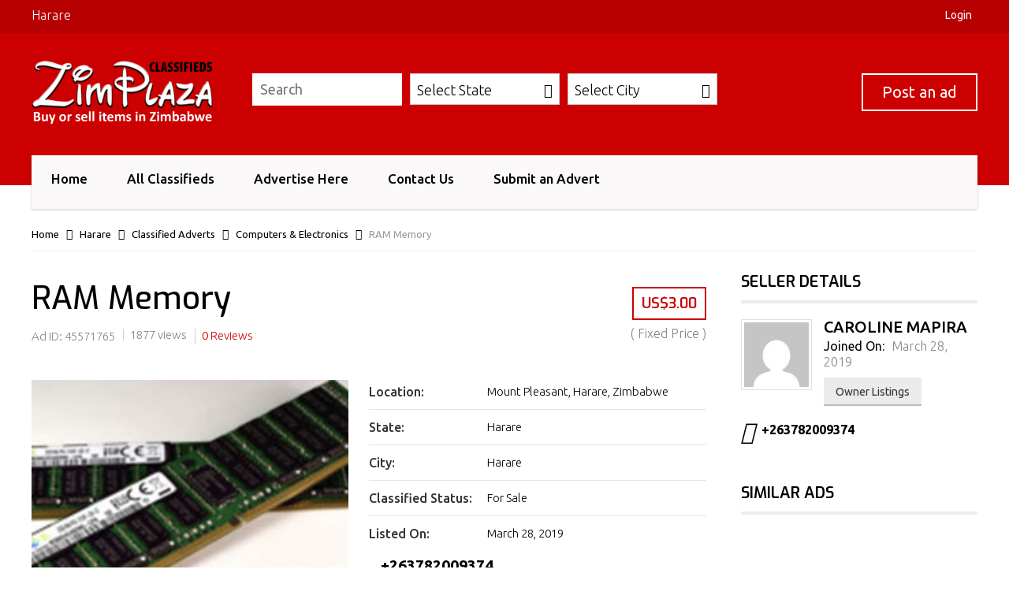

--- FILE ---
content_type: text/html; charset=UTF-8
request_url: https://www.zimplazaclassifieds.co.zw/city/harare/ram-memory
body_size: 33271
content:
<!DOCTYPE html>
<!--[if lt IE 7 ]> <html class="ie6"> <![endif]-->  
<!--[if IE 7 ]>    <html class="ie7"> <![endif]-->  
<!--[if IE 8 ]>    <html class="ie8"> <![endif]-->  
<!--[if IE 9 ]>    <html class="ie9"> <![endif]--> 
<!--[if (gt IE 9)|!(IE)]><!--> <html lang="en-GB"> <!--<![endif]--> 
<head>
<meta http-equiv="Content-Type" content="text/html; charset=UTF-8" />
<meta name="viewport" content="width=device-width, initial-scale=1.0"/>
<meta name="viewport" content="width=device-width, initial-scale=1, minimum-scale=1, maximum-scale=1, user-scalable=0">
<!-- <meta http-equiv="X-UA-Compatible" content="IE=edge,chrome=1"> -->
<meta http-equiv="X-UA-Compatible" content="IE=edge"> <!-- Specially to make clustering work in IE -->
<title>
	RAM Memory - ZimPlaza Classifieds</title>
<link rel="profile" href="//gmpg.org/xfn/11" />
<link rel="pingback" href="https://www.zimplazaclassifieds.co.zw/xmlrpc.php" />

	<script>
var closeimg = 'https://maps.gstatic.com/intl/en_us/mapfiles/close.gif';
/* image for clustering. used this variable at js for clustering image */
var styles = [{
	url: 'https://www.zimplazaclassifieds.co.zw/wp-content/plugins/Tevolution/images/cluster.png', 
	height: 50,
	width: 50,
	anchor: [-18, 0],
	textColor: '#000', 
	textSize: 10,
	iconAnchor: [15, 48]}];
</script>
	<style>
		.searchable_fields p{
			cursor: move;
		}
	</style>
	<meta name='robots' content='index, follow, max-image-preview:large, max-snippet:-1, max-video-preview:-1' />





	<!-- This site is optimized with the Yoast SEO plugin v26.6 - https://yoast.com/wordpress/plugins/seo/ -->
	<link rel="canonical" href="https://www.zimplazaclassifieds.co.zw/?p=1765" />
	<meta property="og:locale" content="en_GB" />
	<meta property="og:type" content="article" />
	<meta property="og:title" content="RAM Memory - ZimPlaza Classifieds" />
	<meta property="og:description" content="Ram 1GB to 5GB ram priced from price in USD." />
	<meta property="og:url" content="https://www.zimplazaclassifieds.co.zw/?p=1765" />
	<meta property="og:site_name" content="ZimPlaza Classifieds" />
	<meta property="article:publisher" content="https://www.facebook.com/zimplaza.co.zw" />
	<meta property="og:image" content="https://www.zimplazaclassifieds.co.zw/wp-content/uploads/rammemory.jpg" />
	<meta property="og:image:width" content="250" />
	<meta property="og:image:height" content="250" />
	<meta property="og:image:type" content="image/jpeg" />
	<meta name="twitter:card" content="summary_large_image" />
	<meta name="twitter:site" content="@ZimPlaza" />
	<script type="application/ld+json" class="yoast-schema-graph">{"@context":"https://schema.org","@graph":[{"@type":"WebPage","@id":"https://www.zimplazaclassifieds.co.zw/?p=1765","url":"https://www.zimplazaclassifieds.co.zw/?p=1765","name":"RAM Memory - ZimPlaza Classifieds","isPartOf":{"@id":"https://www.zimplazaclassifieds.co.zw/#website"},"primaryImageOfPage":{"@id":"https://www.zimplazaclassifieds.co.zw/?p=1765#primaryimage"},"image":{"@id":"https://www.zimplazaclassifieds.co.zw/?p=1765#primaryimage"},"thumbnailUrl":"https://www.zimplazaclassifieds.co.zw/wp-content/uploads/rammemory.jpg","datePublished":"2019-03-28T11:10:12+00:00","breadcrumb":{"@id":"https://www.zimplazaclassifieds.co.zw/?p=1765#breadcrumb"},"inLanguage":"en-GB","potentialAction":[{"@type":"ReadAction","target":["https://www.zimplazaclassifieds.co.zw/?p=1765"]}]},{"@type":"ImageObject","inLanguage":"en-GB","@id":"https://www.zimplazaclassifieds.co.zw/?p=1765#primaryimage","url":"https://www.zimplazaclassifieds.co.zw/wp-content/uploads/rammemory.jpg","contentUrl":"https://www.zimplazaclassifieds.co.zw/wp-content/uploads/rammemory.jpg","width":250,"height":250},{"@type":"BreadcrumbList","@id":"https://www.zimplazaclassifieds.co.zw/?p=1765#breadcrumb","itemListElement":[{"@type":"ListItem","position":1,"name":"Home","item":"https://www.zimplazaclassifieds.co.zw/"},{"@type":"ListItem","position":2,"name":"Classified Adverts","item":"https://www.zimplazaclassifieds.co.zw/classified"},{"@type":"ListItem","position":3,"name":"RAM Memory"}]},{"@type":"WebSite","@id":"https://www.zimplazaclassifieds.co.zw/#website","url":"https://www.zimplazaclassifieds.co.zw/","name":"ZimPlaza Classifieds","description":"Classified Adverts in Zimbabwe","publisher":{"@id":"https://www.zimplazaclassifieds.co.zw/#organization"},"potentialAction":[{"@type":"SearchAction","target":{"@type":"EntryPoint","urlTemplate":"https://www.zimplazaclassifieds.co.zw/?s={search_term_string}"},"query-input":{"@type":"PropertyValueSpecification","valueRequired":true,"valueName":"search_term_string"}}],"inLanguage":"en-GB"},{"@type":"Organization","@id":"https://www.zimplazaclassifieds.co.zw/#organization","name":"ZimPlaza Marketplaces","url":"https://www.zimplazaclassifieds.co.zw/","logo":{"@type":"ImageObject","inLanguage":"en-GB","@id":"https://www.zimplazaclassifieds.co.zw/#/schema/logo/image/","url":"https://www.zimplazaclassifieds.co.zw/wp-content/uploads/zimplaza-marketplaces.png","contentUrl":"https://www.zimplazaclassifieds.co.zw/wp-content/uploads/zimplaza-marketplaces.png","width":300,"height":101,"caption":"ZimPlaza Marketplaces"},"image":{"@id":"https://www.zimplazaclassifieds.co.zw/#/schema/logo/image/"},"sameAs":["https://www.facebook.com/zimplaza.co.zw","https://x.com/ZimPlaza","http://www.linkedin.com/company/zimplaza-co-zw"]}]}</script>
	<!-- / Yoast SEO plugin. -->


<link rel='dns-prefetch' href='//maps.googleapis.com' />
<link rel='dns-prefetch' href='//kit.fontawesome.com' />
<link rel='dns-prefetch' href='//code.jquery.com' />
<link rel='dns-prefetch' href='//cdnjs.cloudflare.com' />
<link rel='dns-prefetch' href='//www.googletagmanager.com' />
<link rel='dns-prefetch' href='//stats.wp.com' />
<link rel='dns-prefetch' href='//pagead2.googlesyndication.com' />
<link rel="alternate" type="application/rss+xml" title="ZimPlaza Classifieds &raquo; Feed" href="https://www.zimplazaclassifieds.co.zw/feed" />
<link rel="alternate" type="application/rss+xml" title="ZimPlaza Classifieds &raquo; Comments Feed" href="https://www.zimplazaclassifieds.co.zw/comments/feed" />
	<script type="text/javascript" >
		var loading = 'Loading...';
		var ajaxUrl = "https://www.zimplazaclassifieds.co.zw/wp-admin/admin-ajax.php";
		var default_city_text = 'Default City';
	</script>
	<link rel="alternate" type="application/rss+xml" title="ZimPlaza Classifieds &raquo; RAM Memory Comments Feed" href="https://www.zimplazaclassifieds.co.zw/city/harare/ram-memory/feed" />
<link rel="alternate" title="oEmbed (JSON)" type="application/json+oembed" href="https://www.zimplazaclassifieds.co.zw/wp-json/oembed/1.0/embed?url=https%3A%2F%2Fwww.zimplazaclassifieds.co.zw%2Fcity%2Fharare%2Fram-memory" />
<link rel="alternate" title="oEmbed (XML)" type="text/xml+oembed" href="https://www.zimplazaclassifieds.co.zw/wp-json/oembed/1.0/embed?url=https%3A%2F%2Fwww.zimplazaclassifieds.co.zw%2Fcity%2Fharare%2Fram-memory&#038;format=xml" />
<style id='wp-img-auto-sizes-contain-inline-css' type='text/css'>
img:is([sizes=auto i],[sizes^="auto," i]){contain-intrinsic-size:3000px 1500px}
/*# sourceURL=wp-img-auto-sizes-contain-inline-css */
</style>
<link rel='stylesheet' id='tevolution_style-css' href='https://www.zimplazaclassifieds.co.zw/wp-content/plugins/Tevolution/css.minifier.php' type='text/css' media='all' />
<link rel='stylesheet' id='megamenu-css' href='https://www.zimplazaclassifieds.co.zw/wp-content/plugins/Templatic-MegaMenu/includes/megamenu_style.css' type='text/css' media='all' />
<style id='wp-emoji-styles-inline-css' type='text/css'>

	img.wp-smiley, img.emoji {
		display: inline !important;
		border: none !important;
		box-shadow: none !important;
		height: 1em !important;
		width: 1em !important;
		margin: 0 0.07em !important;
		vertical-align: -0.1em !important;
		background: none !important;
		padding: 0 !important;
	}
/*# sourceURL=wp-emoji-styles-inline-css */
</style>
<link rel='stylesheet' id='wp-block-library-css' href='https://www.zimplazaclassifieds.co.zw/wp-includes/css/dist/block-library/style.min.css' type='text/css' media='all' />
<style id='classic-theme-styles-inline-css' type='text/css'>
/*! This file is auto-generated */
.wp-block-button__link{color:#fff;background-color:#32373c;border-radius:9999px;box-shadow:none;text-decoration:none;padding:calc(.667em + 2px) calc(1.333em + 2px);font-size:1.125em}.wp-block-file__button{background:#32373c;color:#fff;text-decoration:none}
/*# sourceURL=/wp-includes/css/classic-themes.min.css */
</style>
<link rel='stylesheet' id='mediaelement-css' href='https://www.zimplazaclassifieds.co.zw/wp-includes/js/mediaelement/mediaelementplayer-legacy.min.css' type='text/css' media='all' />
<link rel='stylesheet' id='wp-mediaelement-css' href='https://www.zimplazaclassifieds.co.zw/wp-includes/js/mediaelement/wp-mediaelement.min.css' type='text/css' media='all' />
<style id='jetpack-sharing-buttons-style-inline-css' type='text/css'>
.jetpack-sharing-buttons__services-list{display:flex;flex-direction:row;flex-wrap:wrap;gap:0;list-style-type:none;margin:5px;padding:0}.jetpack-sharing-buttons__services-list.has-small-icon-size{font-size:12px}.jetpack-sharing-buttons__services-list.has-normal-icon-size{font-size:16px}.jetpack-sharing-buttons__services-list.has-large-icon-size{font-size:24px}.jetpack-sharing-buttons__services-list.has-huge-icon-size{font-size:36px}@media print{.jetpack-sharing-buttons__services-list{display:none!important}}.editor-styles-wrapper .wp-block-jetpack-sharing-buttons{gap:0;padding-inline-start:0}ul.jetpack-sharing-buttons__services-list.has-background{padding:1.25em 2.375em}
/*# sourceURL=https://www.zimplazaclassifieds.co.zw/wp-content/plugins/jetpack/_inc/blocks/sharing-buttons/view.css */
</style>
<style id='global-styles-inline-css' type='text/css'>
:root{--wp--preset--aspect-ratio--square: 1;--wp--preset--aspect-ratio--4-3: 4/3;--wp--preset--aspect-ratio--3-4: 3/4;--wp--preset--aspect-ratio--3-2: 3/2;--wp--preset--aspect-ratio--2-3: 2/3;--wp--preset--aspect-ratio--16-9: 16/9;--wp--preset--aspect-ratio--9-16: 9/16;--wp--preset--color--black: #000000;--wp--preset--color--cyan-bluish-gray: #abb8c3;--wp--preset--color--white: #ffffff;--wp--preset--color--pale-pink: #f78da7;--wp--preset--color--vivid-red: #cf2e2e;--wp--preset--color--luminous-vivid-orange: #ff6900;--wp--preset--color--luminous-vivid-amber: #fcb900;--wp--preset--color--light-green-cyan: #7bdcb5;--wp--preset--color--vivid-green-cyan: #00d084;--wp--preset--color--pale-cyan-blue: #8ed1fc;--wp--preset--color--vivid-cyan-blue: #0693e3;--wp--preset--color--vivid-purple: #9b51e0;--wp--preset--gradient--vivid-cyan-blue-to-vivid-purple: linear-gradient(135deg,rgb(6,147,227) 0%,rgb(155,81,224) 100%);--wp--preset--gradient--light-green-cyan-to-vivid-green-cyan: linear-gradient(135deg,rgb(122,220,180) 0%,rgb(0,208,130) 100%);--wp--preset--gradient--luminous-vivid-amber-to-luminous-vivid-orange: linear-gradient(135deg,rgb(252,185,0) 0%,rgb(255,105,0) 100%);--wp--preset--gradient--luminous-vivid-orange-to-vivid-red: linear-gradient(135deg,rgb(255,105,0) 0%,rgb(207,46,46) 100%);--wp--preset--gradient--very-light-gray-to-cyan-bluish-gray: linear-gradient(135deg,rgb(238,238,238) 0%,rgb(169,184,195) 100%);--wp--preset--gradient--cool-to-warm-spectrum: linear-gradient(135deg,rgb(74,234,220) 0%,rgb(151,120,209) 20%,rgb(207,42,186) 40%,rgb(238,44,130) 60%,rgb(251,105,98) 80%,rgb(254,248,76) 100%);--wp--preset--gradient--blush-light-purple: linear-gradient(135deg,rgb(255,206,236) 0%,rgb(152,150,240) 100%);--wp--preset--gradient--blush-bordeaux: linear-gradient(135deg,rgb(254,205,165) 0%,rgb(254,45,45) 50%,rgb(107,0,62) 100%);--wp--preset--gradient--luminous-dusk: linear-gradient(135deg,rgb(255,203,112) 0%,rgb(199,81,192) 50%,rgb(65,88,208) 100%);--wp--preset--gradient--pale-ocean: linear-gradient(135deg,rgb(255,245,203) 0%,rgb(182,227,212) 50%,rgb(51,167,181) 100%);--wp--preset--gradient--electric-grass: linear-gradient(135deg,rgb(202,248,128) 0%,rgb(113,206,126) 100%);--wp--preset--gradient--midnight: linear-gradient(135deg,rgb(2,3,129) 0%,rgb(40,116,252) 100%);--wp--preset--font-size--small: 13px;--wp--preset--font-size--medium: 20px;--wp--preset--font-size--large: 36px;--wp--preset--font-size--x-large: 42px;--wp--preset--spacing--20: 0.44rem;--wp--preset--spacing--30: 0.67rem;--wp--preset--spacing--40: 1rem;--wp--preset--spacing--50: 1.5rem;--wp--preset--spacing--60: 2.25rem;--wp--preset--spacing--70: 3.38rem;--wp--preset--spacing--80: 5.06rem;--wp--preset--shadow--natural: 6px 6px 9px rgba(0, 0, 0, 0.2);--wp--preset--shadow--deep: 12px 12px 50px rgba(0, 0, 0, 0.4);--wp--preset--shadow--sharp: 6px 6px 0px rgba(0, 0, 0, 0.2);--wp--preset--shadow--outlined: 6px 6px 0px -3px rgb(255, 255, 255), 6px 6px rgb(0, 0, 0);--wp--preset--shadow--crisp: 6px 6px 0px rgb(0, 0, 0);}:where(.is-layout-flex){gap: 0.5em;}:where(.is-layout-grid){gap: 0.5em;}body .is-layout-flex{display: flex;}.is-layout-flex{flex-wrap: wrap;align-items: center;}.is-layout-flex > :is(*, div){margin: 0;}body .is-layout-grid{display: grid;}.is-layout-grid > :is(*, div){margin: 0;}:where(.wp-block-columns.is-layout-flex){gap: 2em;}:where(.wp-block-columns.is-layout-grid){gap: 2em;}:where(.wp-block-post-template.is-layout-flex){gap: 1.25em;}:where(.wp-block-post-template.is-layout-grid){gap: 1.25em;}.has-black-color{color: var(--wp--preset--color--black) !important;}.has-cyan-bluish-gray-color{color: var(--wp--preset--color--cyan-bluish-gray) !important;}.has-white-color{color: var(--wp--preset--color--white) !important;}.has-pale-pink-color{color: var(--wp--preset--color--pale-pink) !important;}.has-vivid-red-color{color: var(--wp--preset--color--vivid-red) !important;}.has-luminous-vivid-orange-color{color: var(--wp--preset--color--luminous-vivid-orange) !important;}.has-luminous-vivid-amber-color{color: var(--wp--preset--color--luminous-vivid-amber) !important;}.has-light-green-cyan-color{color: var(--wp--preset--color--light-green-cyan) !important;}.has-vivid-green-cyan-color{color: var(--wp--preset--color--vivid-green-cyan) !important;}.has-pale-cyan-blue-color{color: var(--wp--preset--color--pale-cyan-blue) !important;}.has-vivid-cyan-blue-color{color: var(--wp--preset--color--vivid-cyan-blue) !important;}.has-vivid-purple-color{color: var(--wp--preset--color--vivid-purple) !important;}.has-black-background-color{background-color: var(--wp--preset--color--black) !important;}.has-cyan-bluish-gray-background-color{background-color: var(--wp--preset--color--cyan-bluish-gray) !important;}.has-white-background-color{background-color: var(--wp--preset--color--white) !important;}.has-pale-pink-background-color{background-color: var(--wp--preset--color--pale-pink) !important;}.has-vivid-red-background-color{background-color: var(--wp--preset--color--vivid-red) !important;}.has-luminous-vivid-orange-background-color{background-color: var(--wp--preset--color--luminous-vivid-orange) !important;}.has-luminous-vivid-amber-background-color{background-color: var(--wp--preset--color--luminous-vivid-amber) !important;}.has-light-green-cyan-background-color{background-color: var(--wp--preset--color--light-green-cyan) !important;}.has-vivid-green-cyan-background-color{background-color: var(--wp--preset--color--vivid-green-cyan) !important;}.has-pale-cyan-blue-background-color{background-color: var(--wp--preset--color--pale-cyan-blue) !important;}.has-vivid-cyan-blue-background-color{background-color: var(--wp--preset--color--vivid-cyan-blue) !important;}.has-vivid-purple-background-color{background-color: var(--wp--preset--color--vivid-purple) !important;}.has-black-border-color{border-color: var(--wp--preset--color--black) !important;}.has-cyan-bluish-gray-border-color{border-color: var(--wp--preset--color--cyan-bluish-gray) !important;}.has-white-border-color{border-color: var(--wp--preset--color--white) !important;}.has-pale-pink-border-color{border-color: var(--wp--preset--color--pale-pink) !important;}.has-vivid-red-border-color{border-color: var(--wp--preset--color--vivid-red) !important;}.has-luminous-vivid-orange-border-color{border-color: var(--wp--preset--color--luminous-vivid-orange) !important;}.has-luminous-vivid-amber-border-color{border-color: var(--wp--preset--color--luminous-vivid-amber) !important;}.has-light-green-cyan-border-color{border-color: var(--wp--preset--color--light-green-cyan) !important;}.has-vivid-green-cyan-border-color{border-color: var(--wp--preset--color--vivid-green-cyan) !important;}.has-pale-cyan-blue-border-color{border-color: var(--wp--preset--color--pale-cyan-blue) !important;}.has-vivid-cyan-blue-border-color{border-color: var(--wp--preset--color--vivid-cyan-blue) !important;}.has-vivid-purple-border-color{border-color: var(--wp--preset--color--vivid-purple) !important;}.has-vivid-cyan-blue-to-vivid-purple-gradient-background{background: var(--wp--preset--gradient--vivid-cyan-blue-to-vivid-purple) !important;}.has-light-green-cyan-to-vivid-green-cyan-gradient-background{background: var(--wp--preset--gradient--light-green-cyan-to-vivid-green-cyan) !important;}.has-luminous-vivid-amber-to-luminous-vivid-orange-gradient-background{background: var(--wp--preset--gradient--luminous-vivid-amber-to-luminous-vivid-orange) !important;}.has-luminous-vivid-orange-to-vivid-red-gradient-background{background: var(--wp--preset--gradient--luminous-vivid-orange-to-vivid-red) !important;}.has-very-light-gray-to-cyan-bluish-gray-gradient-background{background: var(--wp--preset--gradient--very-light-gray-to-cyan-bluish-gray) !important;}.has-cool-to-warm-spectrum-gradient-background{background: var(--wp--preset--gradient--cool-to-warm-spectrum) !important;}.has-blush-light-purple-gradient-background{background: var(--wp--preset--gradient--blush-light-purple) !important;}.has-blush-bordeaux-gradient-background{background: var(--wp--preset--gradient--blush-bordeaux) !important;}.has-luminous-dusk-gradient-background{background: var(--wp--preset--gradient--luminous-dusk) !important;}.has-pale-ocean-gradient-background{background: var(--wp--preset--gradient--pale-ocean) !important;}.has-electric-grass-gradient-background{background: var(--wp--preset--gradient--electric-grass) !important;}.has-midnight-gradient-background{background: var(--wp--preset--gradient--midnight) !important;}.has-small-font-size{font-size: var(--wp--preset--font-size--small) !important;}.has-medium-font-size{font-size: var(--wp--preset--font-size--medium) !important;}.has-large-font-size{font-size: var(--wp--preset--font-size--large) !important;}.has-x-large-font-size{font-size: var(--wp--preset--font-size--x-large) !important;}
:where(.wp-block-post-template.is-layout-flex){gap: 1.25em;}:where(.wp-block-post-template.is-layout-grid){gap: 1.25em;}
:where(.wp-block-term-template.is-layout-flex){gap: 1.25em;}:where(.wp-block-term-template.is-layout-grid){gap: 1.25em;}
:where(.wp-block-columns.is-layout-flex){gap: 2em;}:where(.wp-block-columns.is-layout-grid){gap: 2em;}
:root :where(.wp-block-pullquote){font-size: 1.5em;line-height: 1.6;}
/*# sourceURL=global-styles-inline-css */
</style>
<link rel='stylesheet' id='searchwidget-style-css' href='https://www.zimplazaclassifieds.co.zw/wp-content/plugins/Directory-ListFilter/css/style.css' type='text/css' media='all' />
<link rel='stylesheet' id='field-tabs-style-css' href='https://www.zimplazaclassifieds.co.zw/wp-content/plugins/Directory-TabsManager/css/field-tabs-style.css' type='text/css' media='all' />
<link rel='stylesheet' id='shortcodes-css' href='https://www.zimplazaclassifieds.co.zw/wp-content/plugins/Templatic-Shortcodes/css/style.css' type='text/css' media='all' />
<link rel='stylesheet' id='tmpl_classified_print_style-css' href='https://www.zimplazaclassifieds.co.zw/wp-content/plugins/Tevolution-Classifieds/css/print.css' type='text/css' media='all' />
<link rel='stylesheet' id='templatic-directory-css-css' href='https://www.zimplazaclassifieds.co.zw/wp-content/themes/Directory/css/style.css' type='text/css' media='all' />
<link rel='stylesheet' id='templatic-admin-css-css' href='https://www.zimplazaclassifieds.co.zw/wp-content/themes/Directory/css/admin_style.css' type='text/css' media='all' />
<link rel='stylesheet' id='directory-css-css' href='https://www.zimplazaclassifieds.co.zw/wp-content/themes/ClassifiedsDirectory/style.css' type='text/css' media='all' />
<link rel='stylesheet' id='tmp-responsive-css' href='https://www.zimplazaclassifieds.co.zw/wp-content/themes/Directory/css/responsive.css' type='text/css' media='all' />
<link rel='stylesheet' id='tmpl_dir_css-css' href='https://www.zimplazaclassifieds.co.zw/wp-content/themes/Directory/style.css' type='text/css' media='all' />
<link rel='stylesheet' id='tmpl_childtheme_view-css' href='https://www.zimplazaclassifieds.co.zw/wp-content/themes/ClassifiedsDirectory/theme-style.css' type='text/css' media='all' />
<link rel='stylesheet' id='sharedaddy-css' href='https://www.zimplazaclassifieds.co.zw/wp-content/plugins/jetpack/modules/sharedaddy/sharing.css' type='text/css' media='all' />
<link rel='stylesheet' id='social-logos-css' href='https://www.zimplazaclassifieds.co.zw/wp-content/plugins/jetpack/_inc/social-logos/social-logos.min.css' type='text/css' media='all' />
<script type="text/javascript" src="https://www.zimplazaclassifieds.co.zw/wp-includes/js/jquery/jquery.min.js" id="jquery-core-js"></script>
<script type="text/javascript" src="https://www.zimplazaclassifieds.co.zw/wp-includes/js/jquery/jquery-migrate.min.js" id="jquery-migrate-js"></script>
<script type="text/javascript" src="https://www.zimplazaclassifieds.co.zw/wp-content/plugins/Templatic-MegaMenu/includes/jquery.megamenu.1.2-mini.js" id="jquerymegamenu-js"></script>
<script type="text/javascript" src="https://maps.googleapis.com/maps/api/js?v=3.exp&amp;libraries=places&amp;key=AIzaSyBeIaAQouRVMUZOQOSubB556-CJJfE_ebw&amp;ver=8cc5b0bcf2e6c2b44283b0ec0a35f3f8" id="google-maps-apiscript-js"></script>
<script type="text/javascript" src="https://www.zimplazaclassifieds.co.zw/wp-content/plugins/Tevolution/js/markermanager.js" id="google-clustering-js"></script>
<script type="text/javascript" src="https://kit.fontawesome.com/bb18b146bf.js" id="fontawesomejs-js"></script>
<script type="text/javascript" src="https://www.zimplazaclassifieds.co.zw/wp-content/plugins/Tevolution-LocationManager/js/location_script.js" id="location_script-js"></script>
<script type="text/javascript" src="https://www.zimplazaclassifieds.co.zw/wp-content/themes/Directory/js/sticky_city.js" id="header-sticky-citynm-js"></script>
<script type="text/javascript" src="//code.jquery.com/ui/1.12.1/jquery-ui.js" id="jquery-ui-js"></script>
<script type="text/javascript" src="https://www.zimplazaclassifieds.co.zw/wp-content/themes/Directory/js/sticky_menu.js" id="header-sticky-menu-js"></script>

<!-- Google tag (gtag.js) snippet added by Site Kit -->
<!-- Google Analytics snippet added by Site Kit -->
<script type="text/javascript" src="https://www.googletagmanager.com/gtag/js?id=G-CM30X9QQ6C" id="google_gtagjs-js" async></script>
<script type="text/javascript" id="google_gtagjs-js-after">
/* <![CDATA[ */
window.dataLayer = window.dataLayer || [];function gtag(){dataLayer.push(arguments);}
gtag("set","linker",{"domains":["www.zimplazaclassifieds.co.zw"]});
gtag("js", new Date());
gtag("set", "developer_id.dZTNiMT", true);
gtag("config", "G-CM30X9QQ6C");
//# sourceURL=google_gtagjs-js-after
/* ]]> */
</script>
<link rel="https://api.w.org/" href="https://www.zimplazaclassifieds.co.zw/wp-json/" /><link rel="EditURI" type="application/rsd+xml" title="RSD" href="https://www.zimplazaclassifieds.co.zw/xmlrpc.php?rsd" />
	<style type="text/css">
	body .sidebar .widget ul.categories li, 
	body .sidebar .widget ul.browse_by_category li{
		list-style:none;
	}
	.cat-item a img {
		height: 16px;
		vertical-align: middle;
		width: 16px;
		padding-right: 4px;
	}
	.cat-item i {
		height: 16px;
		padding-right: 4px;
		text-align: center;
		width: 16px;
	}
	.cat-item:before{ content:none!important;}
	.cat-item{ padding-left:0!important;}
	</style>
	
		<script type="text/javascript">

			var onloadCallback = function( ) {

				/* Renders the HTML element with id 'example1' as a reCAPTCHA widget.*/

				/* The id of the reCAPTCHA widget is assigned to 'widgetId1'.*/

				
						if ( jQuery( '#snd_frnd_cap' ).length > 0) {

							grecaptcha.render( 'snd_frnd_cap', {

								'sitekey' : '6Lcw4XYUAAAAADz041EmASYbiTD4kNxMiXRSuUOp', 

								'theme' : 'standard'

							});

						}

						
					
							if ( jQuery( '#inquiry_frm_popup' ).length > 0) {

								grecaptcha.render( 'inquiry_frm_popup', {

									'sitekey' : '6Lcw4XYUAAAAADz041EmASYbiTD4kNxMiXRSuUOp', 

									'theme' : 'standard'

								});

							}

							if(jQuery("#contact_seller_frm_popup").length > 0 ) { 
			grecaptcha.render("contact_seller_frm_popup", {"sitekey" : "6Lcw4XYUAAAAADz041EmASYbiTD4kNxMiXRSuUOp","theme" : "standard","hl" : "en"});
		 }
						
								if ( jQuery( '#comment_captcha' ).length > 0) {

									grecaptcha.render( 'comment_captcha', {

										'sitekey' : '6Lcw4XYUAAAAADz041EmASYbiTD4kNxMiXRSuUOp', 

										'theme' : 'standard'

									});

								}

								

								if ( jQuery( '#contact_recaptcha_div' ).length > 0) {

									grecaptcha.render( 'contact_recaptcha_div', {

										'sitekey' : '6Lcw4XYUAAAAADz041EmASYbiTD4kNxMiXRSuUOp', 

										'theme' : 'standard'

									});

								}

								if ( jQuery( '#popup_register_register_cap' ).length > 0) {

									grecaptcha.render( 'popup_register_register_cap', {

										'sitekey' : '6Lcw4XYUAAAAADz041EmASYbiTD4kNxMiXRSuUOp', 

										'theme' : 'standard'

									});

								}

								if ( jQuery( '#register_login_widget_register_cap' ).length > 0) {

									grecaptcha.render( 'register_login_widget_register_cap', {

										'sitekey' : '6Lcw4XYUAAAAADz041EmASYbiTD4kNxMiXRSuUOp', 

										'theme' : 'standard'

									});

								}

								if ( jQuery( '#userform_register_cap' ).length > 0) {

									grecaptcha.render( 'userform_register_cap', {

										'sitekey' : '6Lcw4XYUAAAAADz041EmASYbiTD4kNxMiXRSuUOp', 

										'theme' : 'standard'

									});

								}

								

								
								

							
									if ( jQuery( '#claim_ship_cap' ).length > 0) {

										grecaptcha.render( 'claim_ship_cap', {

											'sitekey' : '6Lcw4XYUAAAAADz041EmASYbiTD4kNxMiXRSuUOp', 

											'theme' : 'standard'

										});

									}

									
								
										if ( jQuery( '#captcha_div' ).length > 0) {

											grecaptcha.render( 'captcha_div', {

												'sitekey' : '6Lcw4XYUAAAAADz041EmASYbiTD4kNxMiXRSuUOp', 

												'theme' : 'standard'

											});

										}

										
								};

							</script>

							<script src="https://www.google.com/recaptcha/api.js?onload=onloadCallback&amp;render=explicit&hl=en"></script>

							
	<script type="text/javascript" >
		var ajaxUrl = "https://www.zimplazaclassifieds.co.zw/wp-admin/admin-ajax.php";
		var tevolutionajaxUrl = "https://www.zimplazaclassifieds.co.zw/wp-content/plugins/Tevolution/tevolution-ajax.php";
		var upload_single_title = "Upload Image"; 
		var RecaptchaOptions = { theme : '', lang : '', tabindex :'' };
			var current_user="0";
	var favourites_sort="";
			<!--Single Page inquiry from variable -->
	var current_post_id="1765";
	var captcha_invalid_msg="Please fill the captcha form";
	var fullname_error_msg="Please enter your name";
	var email_error_msg="Please enter your valid email address";
	var email_balnk_msg="Please enter your email address. ";
	var subject_error_msg="Please enter subject line";
	var comment_error_msg="Please enter message";
	var friendname_error_msg="Please enter your friend's name";
	var friendemail_error_msg="Please enter your friend's valid email address";
	var friend_comment_error_msg="Please Enter Comments";
	var claim_error_msg="Please enter your claim message. ";
	var already_claimed_msg="Already Claimed";
	<!--END single page inquiry form variable -->

		var RATING_IMAGE_ON = '<i class="fas fa-star rating-on"></i>';
	var RATING_IMAGE_OFF = '<i class="fas fa-star rating-off"></i>';
	var POSTRATINGS_MAX = "5";
			var VALIDATION_MESSAGE = "Please give rating";
		var VALIDATION_RATING = 1;
			
/*check wether payment gateway validattion is statisfied or not*/
var validate_gateway = true;
var user_email_error ="Email address already exists, Please enter another email";
var user_email_verified="The email address is correctly entered. ";
var user_fname_error="The username you entered already exists, please try a different one";
var user_login_link =" or <a href='https://www.zimplazaclassifieds.co.zw/login'>Sign in</a>";
var user_fname_verified="This username is available. ";
var user_name_verified='';
var user_name_error="Incorrect username";
var submit_form_error="Please Login before you submit a form.";

var TWEET="Tweet";
var FB_LIKE="Share";
var PINT_REST="Pin";

</script>
		<script type="text/javascript">
				  jQuery(function () {
					   jQuery('#image_gallery a').lightBox();
				  });

				  jQuery('#tabs').bind('tabsshow', function (event, ui) {
					   if (ui.panel.id == "locations_map") {
							google.maps.event.trigger(Demo.map, 'resize');
							Demo.map.setCenter(Demo.map.center); /* be sure to reset the map center as well*/
							Demo.init();
					   }
				  });
				  jQuery(function () {
					   jQuery('#tabs').tabs({
							activate: function (event, ui) {
								 /*console.log(event);*/
								 var panel = jQuery(".ui-state-active a").attr("href");
								 if (panel == '#locations_map') {
									  google.maps.event.trigger(Demo.map, 'resize');
									  Demo.map.setCenter(Demo.map.center); /* be sure to reset the map center as well*/
									  Demo.init();
								 }
							}
					   });
				  });
		</script>
		<meta name="generator" content="Site Kit by Google 1.168.0" /><script type="text/javascript">
(function(url){
	if(/(?:Chrome\/26\.0\.1410\.63 Safari\/537\.31|WordfenceTestMonBot)/.test(navigator.userAgent)){ return; }
	var addEvent = function(evt, handler) {
		if (window.addEventListener) {
			document.addEventListener(evt, handler, false);
		} else if (window.attachEvent) {
			document.attachEvent('on' + evt, handler);
		}
	};
	var removeEvent = function(evt, handler) {
		if (window.removeEventListener) {
			document.removeEventListener(evt, handler, false);
		} else if (window.detachEvent) {
			document.detachEvent('on' + evt, handler);
		}
	};
	var evts = 'contextmenu dblclick drag dragend dragenter dragleave dragover dragstart drop keydown keypress keyup mousedown mousemove mouseout mouseover mouseup mousewheel scroll'.split(' ');
	var logHuman = function() {
		if (window.wfLogHumanRan) { return; }
		window.wfLogHumanRan = true;
		var wfscr = document.createElement('script');
		wfscr.type = 'text/javascript';
		wfscr.async = true;
		wfscr.src = url + '&r=' + Math.random();
		(document.getElementsByTagName('head')[0]||document.getElementsByTagName('body')[0]).appendChild(wfscr);
		for (var i = 0; i < evts.length; i++) {
			removeEvent(evts[i], logHuman);
		}
	};
	for (var i = 0; i < evts.length; i++) {
		addEvent(evts[i], logHuman);
	}
})('//www.zimplazaclassifieds.co.zw/?wordfence_lh=1&hid=C121FEDFDA3E3F070E55497148BE74A3');
</script>	<style>img#wpstats{display:none}</style>
		
<!-- Google AdSense meta tags added by Site Kit -->
<meta name="google-adsense-platform-account" content="ca-host-pub-2644536267352236">
<meta name="google-adsense-platform-domain" content="sitekit.withgoogle.com">
<!-- End Google AdSense meta tags added by Site Kit -->
<meta name="generator" content="Elementor 3.34.0; features: additional_custom_breakpoints; settings: css_print_method-external, google_font-enabled, font_display-auto">
			<style>
				.e-con.e-parent:nth-of-type(n+4):not(.e-lazyloaded):not(.e-no-lazyload),
				.e-con.e-parent:nth-of-type(n+4):not(.e-lazyloaded):not(.e-no-lazyload) * {
					background-image: none !important;
				}
				@media screen and (max-height: 1024px) {
					.e-con.e-parent:nth-of-type(n+3):not(.e-lazyloaded):not(.e-no-lazyload),
					.e-con.e-parent:nth-of-type(n+3):not(.e-lazyloaded):not(.e-no-lazyload) * {
						background-image: none !important;
					}
				}
				@media screen and (max-height: 640px) {
					.e-con.e-parent:nth-of-type(n+2):not(.e-lazyloaded):not(.e-no-lazyload),
					.e-con.e-parent:nth-of-type(n+2):not(.e-lazyloaded):not(.e-no-lazyload) * {
						background-image: none !important;
					}
				}
			</style>
			
<!-- Google AdSense snippet added by Site Kit -->
<script type="text/javascript" async="async" src="https://pagead2.googlesyndication.com/pagead/js/adsbygoogle.js?client=ca-pub-2380060794005021&amp;host=ca-host-pub-2644536267352236" crossorigin="anonymous"></script>

<!-- End Google AdSense snippet added by Site Kit -->
	<style type="text/css">
		</style>
			<style type="text/css" id="wp-custom-css">
			

aside.left-off-canvas-menu{
	margin-top:2.5em;
}

.mobile-bottom-nav__item-content a:hover{
	color:#000;
}

		</style>
		<link href="https://www.zimplazaclassifieds.co.zw/wp-content/themes/Directory/custom.css" rel="stylesheet" type="text/css" /><link rel="stylesheet" href="https://www.zimplazaclassifieds.co.zw/wp-content/themes/Directory/css/admin_style.css" type="text/css" media="all" />
<!--[if lt IE 9]>
<script src="//html5shim.googlecode.com/svn/trunk/html5.js"></script>
<![endif]-->
<!--[if IE]>
<style>
	body{word-wrap:inherit!important;}
</style>
<![endif]-->
<script type="text/javascript">
  jQuery( document ).ready(function() {
	if(jQuery( window ).width() < 980 ){
	  jQuery('.preview_submit_from_data .b_getdirection.getdir').html("<i class='fas fa-map-marker'></i>");
	  jQuery('.preview_submit_from_data .b_getdirection.large_map').html("<i class='fas fa-retweet'></i>");
	}
	jQuery( window ).resize(function() {
	  if(jQuery( window ).width() < 980 ){
		jQuery('.preview_submit_from_data .b_getdirection.getdir').html("<i class='fas fa-map-marker'></i>");
		jQuery('.preview_submit_from_data .b_getdirection.large_map').html("<i class='fas fa-retweet'></i>");
	  }
	});

	jQuery( 'body .header_container .header-wrap .header-widget-wrap #sidebar-header form input[type="submit"]' ).after('<span class="search-icon"><i class="fas fa-search"></i></span>');

	// jQuery('.category_list').addClass('without-icon');
	// jQuery('.category_list h3 a').find('i,img').parent().parent().parent().removeClass('without-icon');

  });
</script>

</head>


<body data-rsssl=1 class="wordpress  en_GB child-theme y2026 m01 d14 h11 wednesday logged-out singular singular-classified singular-classified-1765 wordpress tmpl_field_tabs layout-default elementor-default elementor-kit-3294  singular-classified location_manager">  
<div class="supreme_wrapper">
<div class="off-canvas-wrap" data-offcanvas> <!-- off-canvas-wrap start -->
	<!-- inner-wrap start -->
	<div class="inner-wrap">
	
	<!-- Navigation  - Contain logo and site title -->
	<nav class="tab-bar hide-for-large-up">
	  <section class="left-small">
		<a class="left-off-canvas-toggle menu-icon" href="#"><span></span></a> <!-- off canvas icon -->
	  </section>
		  <section class="middle tab-bar-section">
					<a href="https://www.zimplazaclassifieds.co.zw/" title="ZimPlaza Classifieds" rel="Home">
				<img class="logo" src="https://www.zimplazaclassifieds.co.zw/wp-content/uploads/zimplaza-classifieds-logo.png" alt="ZimPlaza Classifieds" />
			</a>
		 
	  </section>
	</nav>

		<section class="post-add-btn 000">
		<div class="header-widget-wrap">
										<!-- #sidebar-header right start -->
		<aside id="sidebar-header" class="sidebar">
		<div id="templatic_advanced_search-1" class="widget templatic-advanced-search"><div class="widget-wrap widget-inside">				<form method="get" id="searchform_5724" action="https://www.zimplazaclassifieds.co.zw/" class="form_front_style searchform_wdgt">    
			<div class="form_row clearfix search_keyword">
								<input class="adv_input" name="s" id="adv_s" type="text" PLACEHOLDER="Search" value="" />			 
				<span class="message_error2" style="color:red;font-size:12px;" id="search_error"></span>			 
			</div>
				<input type="hidden" name="search_custom[]" value="multicity" />
					<div class="form_row clearfix">
										<div class="selectbox">
						<select name="adv_zone" id="zones_id" class="adv_zone">
							<option value="">Select State</option>
															<option value="3889" >Bulawayo</option>
															<option value="3890" >Harare</option>
															<option value="3891" >Manicaland</option>
															<option value="3892" >Mashonaland Central</option>
															<option value="3893" >Mashonaland East</option>
															<option value="3894" >Mashonaland West</option>
															<option value="3895" >Masvingo</option>
															<option value="3896" >Matabeleland North</option>
															<option value="3897" >Matabeleland South</option>
															<option value="3898" >Midlands</option>
												</select>
				</div>
				<span id="process_state"></span>
				</div>
				<div class="form_row clearfix">
		<div class="selectbox">
		<select name="adv_city" id="adv_city" class="adv_city">
			<option value="">Select City</option>
				</select>
</div>
</div>
			<div id="search_result"></div>
			<input type="hidden" name="search_template" value="1"/>
			<!--<input class="adv_input" name="adv_search" id="adv_search" type="hidden" value="1" />-->
			<input class="adv_input" name="post_type" id="post_type" type="hidden" value="classified" />
			<input type="submit" name="submit" value="Search" class="adv_submit" onclick="return set_adv_search();"/>       
		</form>
		</div></div><div id="templatic_text-1" class="widget templatic_text"><div class="widget-wrap widget-inside">		<div class="textwidget">
			<a href="https://www.zimplazaclassifieds.co.zw/submit-classified" class="button post-free-classifieds-btn">Post an ad</a>		</div>
		</div></div>	</aside>
	<!-- #sidebar-header right end -->
						</div>
		<!--<a href="/submit-classified/" class="button post-free-classifieds-btn"><i class="fas fa-plus"></i> </a>-->
	  </section>

	<aside class="left-off-canvas-menu"> <!-- off canvas side menu -->
			<!-- Primary Navigation Menu Start -->
		<div id="menu-mobi-primary" class="menu-container">
			<nav role="navigation" class="wrap">
			<div id="menu-mobi-primary-title">
				Menu			</div>
			<!-- #menu-primary-title -->
			<div class="menu"><ul id="menu-mobi-primary-items" class="primary_menu clearfix"><li class="tmpl-login loginlink" ><a data-open="tmpl_reg_login_container" href="javascript:void(0);" onClick="tmpl_login_frm();">Login</a></li></ul></div>			</nav>
			</div>
		<!-- #menu-primary .menu-container -->
	<!-- Primary Navigation Menu End -->
	<div id="nav" class="nav_bg">
			  <div id="menu-mobi-secondary" class="menu-container">
				<nav role="navigation" class="wrap">
				  <div id="menu-mobi-secondary-title">Menu</div>			<div class="mega-menu nav-secondary columns" id="dc_jqmegamenu_widget-3-item">
				<div id="menu_secondary_mega_menu" class="mega_menu_wrap ">
					<div id="menu-secondary-title" class="currentmenu3 currentmenu2">
						Menu					</div>					
					<div class="nav_bg">
						<ul id="menu-main-menu" class="mega"><li id="menu-item-3291" class="menu-item menu-item-type-post_type menu-item-object-page menu-item-home menu-item-3291"><a href="https://www.zimplazaclassifieds.co.zw/">Home</a></li>
<li id="menu-item-3293" class="menu-item menu-item-type-custom menu-item-object-custom menu-item-has-children menu-item-3293"><a href="https://www.zimplazaclassifieds.co.zw/classified">All Classifieds</a>
<ul class="sub-menu">
	<li id="menu-item-3760" class="menu-item menu-item-type-custom menu-item-object-custom menu-item-has-children menu-item-3760"><a>Category List</a>
	<ul class="sub-menu">
		<li id="menu-item-3754" class="menu-item menu-item-type-taxonomy menu-item-object-classifiedscategory menu-item-3754"><a href="https://www.zimplazaclassifieds.co.zw/classifiedscategory/fashion-clothing">Fashion &amp; Clothing</a></li>
		<li id="menu-item-3755" class="menu-item menu-item-type-taxonomy menu-item-object-classifiedscategory menu-item-3755"><a href="https://www.zimplazaclassifieds.co.zw/classifiedscategory/food-and-groceries">Food And Groceries</a></li>
		<li id="menu-item-3756" class="menu-item menu-item-type-taxonomy menu-item-object-classifiedscategory menu-item-3756"><a href="https://www.zimplazaclassifieds.co.zw/classifiedscategory/health-medical-beauty">Health, Medical &amp; Beauty</a></li>
		<li id="menu-item-3757" class="menu-item menu-item-type-taxonomy menu-item-object-classifiedscategory menu-item-3757"><a href="https://www.zimplazaclassifieds.co.zw/classifiedscategory/home-familly">Home &amp; Family</a></li>
		<li id="menu-item-3759" class="menu-item menu-item-type-taxonomy menu-item-object-classifiedscategory menu-item-3759"><a href="https://www.zimplazaclassifieds.co.zw/classifiedscategory/leisure-travel-accommodation">Leisure, Travel &#038; Tours</a></li>
	</ul>
</li>
	<li id="menu-item-3761" class="menu-item menu-item-type-custom menu-item-object-custom menu-item-has-children menu-item-3761"><a>Category List</a>
	<ul class="sub-menu">
		<li id="menu-item-3750" class="menu-item menu-item-type-taxonomy menu-item-object-classifiedscategory menu-item-3750"><a href="https://www.zimplazaclassifieds.co.zw/classifiedscategory/building-hardware">Building &amp; Hardware</a></li>
		<li id="menu-item-3751" class="menu-item menu-item-type-taxonomy menu-item-object-classifiedscategory menu-item-3751"><a href="https://www.zimplazaclassifieds.co.zw/classifiedscategory/cars-vehicles-automotives">Cars, Vehicles &amp; Automotives</a></li>
		<li id="menu-item-3752" class="menu-item menu-item-type-taxonomy menu-item-object-classifiedscategory menu-item-3752"><a href="https://www.zimplazaclassifieds.co.zw/classifiedscategory/commercial-supplies">Commercial &amp; Industrial Supplies</a></li>
		<li id="menu-item-3753" class="menu-item menu-item-type-taxonomy menu-item-object-classifiedscategory current-classified-ancestor current-menu-parent current-classified-parent menu-item-3753"><a href="https://www.zimplazaclassifieds.co.zw/classifiedscategory/computers-electronics">Computers &amp; Electronics</a></li>
		<li id="menu-item-3762" class="menu-item menu-item-type-taxonomy menu-item-object-classifiedscategory menu-item-3762"><a href="https://www.zimplazaclassifieds.co.zw/classifiedscategory/service-providers">Service Providers</a></li>
	</ul>
</li>
</ul>
</li>
<li id="menu-item-3749" class="menu-item menu-item-type-post_type menu-item-object-page menu-item-3749"><a href="https://www.zimplazaclassifieds.co.zw/advertise">Advertise Here</a></li>
<li id="menu-item-3289" class="menu-item menu-item-type-post_type menu-item-object-page menu-item-3289"><a href="https://www.zimplazaclassifieds.co.zw/?page_id=15">Contact Us</a></li>
<li id="menu-item-3292" class="menu-item menu-item-type-post_type menu-item-object-page menu-item-3292"><a href="https://www.zimplazaclassifieds.co.zw/submit-classified">Submit an Advert</a></li>
</ul>						<div class="clearfix"></div>
					</div>
				</div>
			</div>
			</nav></div></div>	</aside>

<div id="container" class="container-wrap">
<header class="header_container clearfix">

	<div class="primary_menu_wrapper clearfix">
	  <div class="primary_menu_wrap row">
				<div class="location_fld_wrapper">
				<!-- City name link -->
		<div id="loc_city_link" class="toggle_handler primary_location" data-location="location_asdropdown">
			<a id="directorytab"  href="#" ><img src="https://www.zimplazaclassifieds.co.zw/wp-content/plugins/Tevolution-LocationManager/images/flags/zw.png"  width="18" height="12" alt="Harare"/> Harare				<i class="fas fa-angle-down"></i>
			</a>
		</div>
					<div id="directory_location_navigation" class="d_location_type_navigation clearfix" >
				<div id="location_navigation_wrap">
					<div id="horizontal_header_location" class="d_location_navigation_left">
												<ul class="horizontal_location_nav">
							<li>
								<a href="https://www.zimplazaclassifieds.co.zw?find_city=nearest">My Nearest City</a>
							</li>
													<li>
							<select name="header_zone" id="header_zone">
								<option value="">Select State</option>
																	<option value="3889" >Bulawayo</option>
																		<option value="3890" >Harare</option>
																		<option value="3891" >Manicaland</option>
																		<option value="3892" >Mashonaland Central</option>
																		<option value="3893" >Mashonaland East</option>
																		<option value="3894" >Mashonaland West</option>
																		<option value="3895" >Masvingo</option>
																		<option value="3896" >Matabeleland North</option>
																		<option value="3897" >Matabeleland South</option>
																		<option value="3898" >Midlands</option>
																</select>
						</li>
										<li>
						<form name="multicity_form" id="multicity_form" action="https://www.zimplazaclassifieds.co.zw/" method="post">
							<select name="header_city" id="header_city" >
								<option value="">Select City</option>
														</select>
					</form>
				</li>
			</ul>
					<div class="global_city clearfix">			
            <a href="https://www.zimplazaclassifieds.co.zw/city/all-cities-in-zimbabwe">All Cities in Zimbabwe</a>
		</div>
					<div id="location_loading" style="display:none;"><i class="fas fa-circle-notch fa-spin"></i></div>
		</div>
	</div>
</div>
</div>
					<!-- Primary Navigation Menu Start -->
		<div id="menu-primary" class="menu-container">
			<nav role="navigation" class="wrap">
				<div id="menu-primary-title">
					Menu				</div>
				<!-- #menu-primary-title -->
				<div class="menu"><ul id="menu-primary-items" class="primary_menu clearfix"><li class="tmpl-login loginlink" ><a data-open="tmpl_reg_login_container" href="javascript:void(0);" onClick="tmpl_login_frm();">Login</a></li></ul></div>			</nav>
		</div>
		<!-- #menu-primary .menu-container -->
		<!-- Primary Navigation Menu End -->
			  </div>
	</div>
		 <div id="header" class="row clearfix">
				  <div class="header-wrap">

																	<div id="branding" class="logo">
										<hgroup>
																<div id="site-title">
							<a href="https://www.zimplazaclassifieds.co.zw/" title="ZimPlaza Classifieds" rel="Home">
								<img class="logo" src="https://www.zimplazaclassifieds.co.zw/wp-content/uploads/zimplaza-classifieds-logo.png" alt="ZimPlaza Classifieds" />
							   </a>
						</div>
												</hgroup>
								</div>
								<!-- #branding -->
											<div class="header-sidebar large-8 columns">

										<div class="header-widget-wrap">
										<!-- #sidebar-header right start -->
		<aside id="sidebar-header" class="sidebar">
		<div id="templatic_advanced_search-1" class="widget templatic-advanced-search"><div class="widget-wrap widget-inside">				<form method="get" id="searchform_8612" action="https://www.zimplazaclassifieds.co.zw/" class="form_front_style searchform_wdgt">    
			<div class="form_row clearfix search_keyword">
								<input class="adv_input" name="s" id="adv_s" type="text" PLACEHOLDER="Search" value="" />			 
				<span class="message_error2" style="color:red;font-size:12px;" id="search_error"></span>			 
			</div>
				<input type="hidden" name="search_custom[]" value="multicity" />
					<div class="form_row clearfix">
										<div class="selectbox">
						<select name="adv_zone" id="zones_id" class="adv_zone">
							<option value="">Select State</option>
															<option value="3889" >Bulawayo</option>
															<option value="3890" >Harare</option>
															<option value="3891" >Manicaland</option>
															<option value="3892" >Mashonaland Central</option>
															<option value="3893" >Mashonaland East</option>
															<option value="3894" >Mashonaland West</option>
															<option value="3895" >Masvingo</option>
															<option value="3896" >Matabeleland North</option>
															<option value="3897" >Matabeleland South</option>
															<option value="3898" >Midlands</option>
												</select>
				</div>
				<span id="process_state"></span>
				</div>
				<div class="form_row clearfix">
		<div class="selectbox">
		<select name="adv_city" id="adv_city" class="adv_city">
			<option value="">Select City</option>
				</select>
</div>
</div>
			<div id="search_result"></div>
			<input type="hidden" name="search_template" value="1"/>
			<!--<input class="adv_input" name="adv_search" id="adv_search" type="hidden" value="1" />-->
			<input class="adv_input" name="post_type" id="post_type" type="hidden" value="classified" />
			<input type="submit" name="submit" value="Search" class="adv_submit" onclick="return set_adv_search();"/>       
		</form>
		</div></div><div id="templatic_text-1" class="widget templatic_text"><div class="widget-wrap widget-inside">		<div class="textwidget">
			<a href="https://www.zimplazaclassifieds.co.zw/submit-classified" class="button post-free-classifieds-btn">Post an ad</a>		</div>
		</div></div>	</aside>
	<!-- #sidebar-header right end -->
						</div>

				</div> <!-- large-8 columns -->

						</div>
		  <!-- .wrap -->
						<div class="mega-menu nav-secondary columns" id="dc_jqmegamenu_widget-3-item">
				<div id="menu_secondary_mega_menu" class="mega_menu_wrap ">
					<div id="menu-secondary-title" class="currentmenu3 currentmenu2">
						Menu					</div>					
					<div class="nav_bg">
						<ul id="menu-main-menu-1" class="mega"><li class="menu-item menu-item-type-post_type menu-item-object-page menu-item-home menu-item-3291"><a href="https://www.zimplazaclassifieds.co.zw/">Home</a></li>
<li class="menu-item menu-item-type-custom menu-item-object-custom menu-item-has-children menu-item-3293"><a href="https://www.zimplazaclassifieds.co.zw/classified">All Classifieds</a>
<ul class="sub-menu">
	<li class="menu-item menu-item-type-custom menu-item-object-custom menu-item-has-children menu-item-3760"><a>Category List</a>
	<ul class="sub-menu">
		<li class="menu-item menu-item-type-taxonomy menu-item-object-classifiedscategory menu-item-3754"><a href="https://www.zimplazaclassifieds.co.zw/classifiedscategory/fashion-clothing">Fashion &amp; Clothing</a></li>
		<li class="menu-item menu-item-type-taxonomy menu-item-object-classifiedscategory menu-item-3755"><a href="https://www.zimplazaclassifieds.co.zw/classifiedscategory/food-and-groceries">Food And Groceries</a></li>
		<li class="menu-item menu-item-type-taxonomy menu-item-object-classifiedscategory menu-item-3756"><a href="https://www.zimplazaclassifieds.co.zw/classifiedscategory/health-medical-beauty">Health, Medical &amp; Beauty</a></li>
		<li class="menu-item menu-item-type-taxonomy menu-item-object-classifiedscategory menu-item-3757"><a href="https://www.zimplazaclassifieds.co.zw/classifiedscategory/home-familly">Home &amp; Family</a></li>
		<li class="menu-item menu-item-type-taxonomy menu-item-object-classifiedscategory menu-item-3759"><a href="https://www.zimplazaclassifieds.co.zw/classifiedscategory/leisure-travel-accommodation">Leisure, Travel &#038; Tours</a></li>
	</ul>
</li>
	<li class="menu-item menu-item-type-custom menu-item-object-custom menu-item-has-children menu-item-3761"><a>Category List</a>
	<ul class="sub-menu">
		<li class="menu-item menu-item-type-taxonomy menu-item-object-classifiedscategory menu-item-3750"><a href="https://www.zimplazaclassifieds.co.zw/classifiedscategory/building-hardware">Building &amp; Hardware</a></li>
		<li class="menu-item menu-item-type-taxonomy menu-item-object-classifiedscategory menu-item-3751"><a href="https://www.zimplazaclassifieds.co.zw/classifiedscategory/cars-vehicles-automotives">Cars, Vehicles &amp; Automotives</a></li>
		<li class="menu-item menu-item-type-taxonomy menu-item-object-classifiedscategory menu-item-3752"><a href="https://www.zimplazaclassifieds.co.zw/classifiedscategory/commercial-supplies">Commercial &amp; Industrial Supplies</a></li>
		<li class="menu-item menu-item-type-taxonomy menu-item-object-classifiedscategory current-classified-ancestor current-menu-parent current-classified-parent menu-item-3753"><a href="https://www.zimplazaclassifieds.co.zw/classifiedscategory/computers-electronics">Computers &amp; Electronics</a></li>
		<li class="menu-item menu-item-type-taxonomy menu-item-object-classifiedscategory menu-item-3762"><a href="https://www.zimplazaclassifieds.co.zw/classifiedscategory/service-providers">Service Providers</a></li>
	</ul>
</li>
</ul>
</li>
<li class="menu-item menu-item-type-post_type menu-item-object-page menu-item-3749"><a href="https://www.zimplazaclassifieds.co.zw/advertise">Advertise Here</a></li>
<li class="menu-item menu-item-type-post_type menu-item-object-page menu-item-3289"><a href="https://www.zimplazaclassifieds.co.zw/?page_id=15">Contact Us</a></li>
<li class="menu-item menu-item-type-post_type menu-item-object-page menu-item-3292"><a href="https://www.zimplazaclassifieds.co.zw/submit-classified">Submit an Advert</a></li>
</ul>						<div class="clearfix"></div>
					</div>
				</div>
			</div>
				 </div>
	<!-- #header -->
<div class="ctynamemob">
	Harare</div>
</header>
<section id="main" class="clearfix">

<div class="wrap row">

<div class="breadcrumb breadcrumbs columns"><div class="breadcrumb-trail"><span class="trail-begin"><a href="https://www.zimplazaclassifieds.co.zw" title="ZimPlaza Classifieds" rel="home" class="trail-begin">Home</a></span> <span class="sep">&raquo;</span> <a href="https://www.zimplazaclassifieds.co.zw/city/harare" title="Harare">Harare</a> <span class="sep">&raquo;</span> <a href="https://www.zimplazaclassifieds.co.zw/classified" title="Classified Adverts">Classified Adverts</a> <span class="sep">&raquo;</span> <a href="https://www.zimplazaclassifieds.co.zw/classifiedscategory/computers-electronics" title="Computers &amp; Electronics">Computers &amp; Electronics</a> <span class="sep">&raquo;</span> <span class="trail-end">RAM Memory</span></div></div><!-- start content part-->
<div id="content" class="large-9 small-12 columns" role="main"> 

						  <div id="post-1765" class="post-1765 classified type-classified status-publish has-post-thumbnail hentry classifiedscategory-computers-electronics classifiedscategory-computers-laptops-accessories  post ">  
					
					<!-- Title and details start -->
					<header class="entry-header clearfix">
										 <div class="entry-header-title clearfix">
							  <div class="entry-header-left">
								   <div class="spt-left">
										<h1 class="entry-title " >
												RAM Memory							
											  </h1>
												<ul><li><p class='bottom_line'><span>Ad ID:&nbsp;</span><span>45571765</span></p></li><li class='view_counter'><p><span class="total-views"><em>1877 views</em></span></li><li>
				 <div class="listing_rating">
					  <div class="directory_rating_row"><span class="single_rating">  <span><a href="#comments">0 Reviews</a></span></span></div>
				 </div>
						</li>
						</ul>										 </div>
										 <div class="spt-right">
												   </div>
							  </div>
							  <!-- Show Property type -->
							  <div class="entry-header-right">
							 <span class="classified-price"><span>US$3.00</span></span><span class="price-type">( Fixed Price )</span>							  </div> 
							</div>
													  </header>
						  <!-- Title and details end -->
													  <div class="entry-content">
														<script type="text/javascript">
								   jQuery(function () {
										jQuery('#classified_image_gallery .classified_image a').lightBox();
								   });
							</script>
							<!-- Slider and classified informations start -->
							<div class='above-content-tabs clearfix'>
									<!-- Image Gallery Div --> 
			
				<div id="classified_detail_img" class="entry-header-image">

																<div id="slider" class="listing-image flexslider frontend_edit_image">    

									<ul class="slides">
																					<li>
													<a href="https://www.zimplazaclassifieds.co.zw/wp-content/uploads/rammemory.jpg" title="rammemory" class="listing_img" >		
														<img src="https://www.zimplazaclassifieds.co.zw/wp-content/uploads/rammemory.jpg" alt="rammemory"/>
													</a>
													</li>

																																</ul>

								</div>
								<!-- More Image gallery -->
								<div id="silde_gallery" class="flexslider">
									<ul class="more_photos slides">
																</ul>
								</div>
								<!-- Finish More Image gallery -->
								</div><!-- .entry-header-image -->
															  <div id="classified_info_right" class="classified_info-right">
			   <article  class="entry-header-custom-wrap classified-info">
					<p class='entry_address'><label>Location: </label> <span id='frontend_address' class='frontend_address' >Mount Pleasant, Harare, Zimbabwe</span></p>							<p class='classified_zone '><label>State:</label> <span>Harare</span></p>
															<p class='classified_city '><label>City:</label> <span>Harare</span></p>
									<p class='classified_tag'><label>Classified Status: </label> <span class='frontend_classified_tag' >For Sale</span></p><p class='publish_date'><label>Listed On:</label> <span>March 28, 2019</span></p>			   </article>
								<p class="contact-no"><i class='fas fa-mobile '></i><span class="entry-phone frontend_phone listing_custom" >+263782009374 </span></p>
											 <a id="contact_seller_id" data-open="contact_seller_div" class="button"  href="javascript:void(0);">Contact Seller</a>
							  <script>
					jQuery(document).ready(function () {
						 jQuery('#contact_seller_id').on('click', function () {
							  jQuery('html,body').scrollTop(0);
							  jQuery('#contact_seller_div').scrollTop(0);
						 });
					});
		  </script>
			<div id="contact_seller_div" class="reveal-modal tmpl_login_frm_data clearfix" data-reveal>
	<form name="contact_seller_frm" id="contact_seller_frm" action="#" method="post"> 
		<input type="hidden" id="listing_id" name="listing_id" value="1765"/>
		<input type="hidden" id="request_uri" name="request_uri" value="//www.zimplazaclassifieds.co.zw/city/harare/ram-memory"/>
		<input type="hidden" id="link_url" name="link_url" value="https://www.zimplazaclassifieds.co.zw/city/harare/ram-memory"/>
		  
		<input type="hidden" name="to_name" id="to_name" value="ZimPlaza Classifieds" />
				<input type="hidden" id="contact_author_email" name="contact_author_email" value="admin@zimplazaclassifieds.co.zw"/>
		<div class="email_to_friend">
			<h3 class="h3">Contact Seller</h3>
			<a class="modal_close" href="#"></a>
		</div>
			          
			<div class="form_row clearfix" > <label>Name<span class="indicates">*</span></label> <input name="contact_full_name" id="contact_full_name" type="text"  /><span id="contact_full_nameInfo"></span></div>

					<div class="form_row clearfix" > <label>Email<span class="indicates">*</span></label>  <input name="contact_your_iemail" id="contact_your_iemail" type="text"  /><span id="contact_your_iemailInfo"></span></div>

						<div class="form_row clearfix" ><label>Subject<span class="indicates">*</span></label> <input name="contact_inq_sub" id="contact_inq_sub" type="text" value="Seller Contact" /><span id="contact_inq_subInfo"></span></div>	

						<div class="form_row  clearfix" ><label> Message: <span class="indicates">*</span></label> 
				<textarea rows="5" name="contact_inq_msg" id="contact_inq_msg">Hello, I would like to inquire more about this listing. Please let me know how can I get in touch with you. Waiting for your prompt reply?</textarea><span id="contact_inq_msgInfo"></span></div>
				<div id="contact_seller_frm_popup"></div>
			<div class="send_info_button clearfix" >
				<input name="Send" type="submit" value="Send" class="button send_button" />
			   <span id="process_state" style="display:none;"><i class="fas fa-circle-notch fa-spin"></i></span>
				  <strong id="contact_us_msg" class="process_state"></strong>
				
		  </div>
	</form>
</div>
<script>
var $q = jQuery.noConflict();
$q(document).ready(function(){
/*global vars*/
	var enquiry1frm = $q("#contact_seller_frm");
	var full_name = $q("#contact_full_name");
	var full_nameInfo = $q("#contact_full_nameInfo");
	var your_iemail = $q("#contact_your_iemail");
	var your_iemailInfo = $q("#contact_your_iemailInfo");
	var sub = $q("#contact_inq_sub");
	var subinfo = $q("#contact_inq_subInfo");
	var frnd_comments = $q("#contact_inq_msg");
	var frnd_commentsInfo = $q("#contact_inq_msgInfo");
	/*On blur*/
	full_name.blur(validate_full_name1);
	your_iemail.blur(validate_your_iemail);
	sub.blur(validate_subject);
	frnd_comments.blur(validate_frnd_comments);
	frnd_comments.keyup(validate_frnd_comments);
	/*On Submitting*/
	
	enquiry1frm.submit(function(){
		
		if(validate_full_name1() & validate_your_iemail() & validate_subject() & validate_frnd_comments())
		{ 
			document.getElementById('process_state').style.display="block";
			var inquiry_data = enquiry1frm.serialize();				
			jQuery.ajax({
				url:ajaxUrl,
				type:'POST',
				data:'action=classifieds_contact_seller&' + inquiry_data + '&postid=' + 1765,
				success:function(results) {
					if(results==1){
						jQuery('#contact_us_msg').html(captcha_invalid_msg);
					}else{				
					document.getElementById('process_state').style.display="none";					
						jQuery('#contact_us_msg').html(results);
						setTimeout(function(){
									jQuery("#lean_overlay").fadeOut(200);
									jQuery('.reveal-overlay').css({"display":"none"});
									jQuery('#contact_seller_div').css({"display":"none"});
									jQuery('#contact_us_msg').html('');
									full_name.val('');
									your_iemail.val('');
									sub.val('');
									frnd_comments.val('');},2000); 
					}
				}
			});
			return false;
		}
		else
		{ 
			
			return false;
		}
	});
	
	/*validation functions*/
	function validate_full_name1()
	{	
		if(full_name.val() == '')
		{
			full_name.addClass("error");
			full_nameInfo.text("Please enter your full name");
			full_nameInfo.addClass("message_error2");
			return false;
		}else{
			full_name.removeClass("error");
			full_nameInfo.text("");
			full_nameInfo.removeClass("message_error2");
			return true;
		}
	}
	function validate_your_iemail()
	{ 
		your_iemail.val(your_iemail.val().trim());
		var isvalidemailflag = 0;
		if(your_iemail.val() == '')
		{
			isvalidemailflag = 1;
		}else {
			if(your_iemail.val() != '')
			{
				var a = your_iemail.val();
				var filter = /^([a-zA-Z0-9_\.\-])+\@(([a-zA-Z0-9\-])+\.)+([a-zA-Z0-9]{2,4})+$/;
				/*if it's valid your_iemail*/
				if(filter.test(a)){
					isvalidemailflag = 0;
				}else{
					isvalidemailflag = 1;	
				}
			}
		}
		if(isvalidemailflag == 1)
		{
			your_iemail.addClass("error");
			your_iemailInfo.text("Please enter your valid email address");
			your_iemailInfo.addClass("message_error2");
			return false;
		}else
		{
			your_iemail.removeClass("error");
			your_iemailInfo.text("");
			your_iemailInfo.removeClass("message_error");
			return true;
		}
		
	}
	function validate_subject()
	{ 
		if($q("#contact_inq_sub").val() == '')
		{
			sub.addClass("error");
			subinfo.text("Please enter subject line");
			subinfo.addClass("message_error2");
			return false;
		}
		else{
			sub.removeClass("error");
			subinfo.text("");
			subinfo.removeClass("message_error2");
			return true;
		}
	}
	
	function validate_frnd_comments()
	{
		if($q("#contact_inq_msg").val() == '')
		{
			frnd_comments.addClass("error");
			frnd_commentsInfo.text("Please enter message");
			frnd_commentsInfo.addClass("message_error2");
			return false;
		}else{
			frnd_comments.removeClass("error");
			frnd_commentsInfo.text("");
			frnd_commentsInfo.removeClass("message_error2");
			return true;
		}
	}
});
</script>
		  </div>
			

							   </div>
							   <!-- Slider and classified informations end -->
								
							   <ul class="tabs" data-tabs role="tablist" id="single-pg-tb">
																		<li class="tab-title classified-info-tab active tabs-title is-active" role="presentational"><a href="#classified_details">Info</a></li>

									
																			<li class="tab-title tabs-title" role="presentational"><a href="#locations_map">Map</a></li>
								
<li class="tab-title classified-review-tab tabs-title" role="presentational"><a href="#classified_reviews">Reviews</a></li> 
									   </ul>

							   <div class="tabs-content" data-tabs-content="single-pg-tb"> 
																			<!-- Other Property details -->
									<section role="tabpanel" aria-hidden="false" class="content active entry-content tabs-panel is-active" id="classified_details">
									  <h2 class="print-heading">Info</h2>
																				 <div id="overview" class="entry-content">
														<h2>Classified Adverts Description <small></small></h2>
						<div class="entry-content frontend-entry-content ">
				<p>Ram 1GB to 5GB ram priced from price in USD.</p>
<div class="sharedaddy sd-sharing-enabled"><div class="robots-nocontent sd-block sd-social sd-social-icon-text sd-sharing"><h3 class="sd-title">Share with friends:</h3><div class="sd-content"><ul><li class="share-print"><a rel="nofollow noopener noreferrer"
				data-shared="sharing-print-1765"
				class="share-print sd-button share-icon"
				href="https://www.zimplazaclassifieds.co.zw/city/harare/ram-memory#print?share=print"
				target="_blank"
				aria-labelledby="sharing-print-1765"
				>
				<span id="sharing-print-1765" hidden>Click to print (Opens in new window)</span>
				<span>Print</span>
			</a></li><li class="share-jetpack-whatsapp"><a rel="nofollow noopener noreferrer"
				data-shared="sharing-whatsapp-1765"
				class="share-jetpack-whatsapp sd-button share-icon"
				href="https://www.zimplazaclassifieds.co.zw/city/harare/ram-memory?share=jetpack-whatsapp"
				target="_blank"
				aria-labelledby="sharing-whatsapp-1765"
				>
				<span id="sharing-whatsapp-1765" hidden>Click to share on WhatsApp (Opens in new window)</span>
				<span>WhatsApp</span>
			</a></li><li class="share-facebook"><a rel="nofollow noopener noreferrer"
				data-shared="sharing-facebook-1765"
				class="share-facebook sd-button share-icon"
				href="https://www.zimplazaclassifieds.co.zw/city/harare/ram-memory?share=facebook"
				target="_blank"
				aria-labelledby="sharing-facebook-1765"
				>
				<span id="sharing-facebook-1765" hidden>Click to share on Facebook (Opens in new window)</span>
				<span>Facebook</span>
			</a></li><li class="share-twitter"><a rel="nofollow noopener noreferrer"
				data-shared="sharing-twitter-1765"
				class="share-twitter sd-button share-icon"
				href="https://www.zimplazaclassifieds.co.zw/city/harare/ram-memory?share=twitter"
				target="_blank"
				aria-labelledby="sharing-twitter-1765"
				>
				<span id="sharing-twitter-1765" hidden>Click to share on X (Opens in new window)</span>
				<span>X</span>
			</a></li><li class="share-linkedin"><a rel="nofollow noopener noreferrer"
				data-shared="sharing-linkedin-1765"
				class="share-linkedin sd-button share-icon"
				href="https://www.zimplazaclassifieds.co.zw/city/harare/ram-memory?share=linkedin"
				target="_blank"
				aria-labelledby="sharing-linkedin-1765"
				>
				<span id="sharing-linkedin-1765" hidden>Click to share on LinkedIn (Opens in new window)</span>
				<span>LinkedIn</span>
			</a></li><li class="share-reddit"><a rel="nofollow noopener noreferrer"
				data-shared="sharing-reddit-1765"
				class="share-reddit sd-button share-icon"
				href="https://www.zimplazaclassifieds.co.zw/city/harare/ram-memory?share=reddit"
				target="_blank"
				aria-labelledby="sharing-reddit-1765"
				>
				<span id="sharing-reddit-1765" hidden>Click to share on Reddit (Opens in new window)</span>
				<span>Reddit</span>
			</a></li><li class="share-tumblr"><a rel="nofollow noopener noreferrer"
				data-shared="sharing-tumblr-1765"
				class="share-tumblr sd-button share-icon"
				href="https://www.zimplazaclassifieds.co.zw/city/harare/ram-memory?share=tumblr"
				target="_blank"
				aria-labelledby="sharing-tumblr-1765"
				>
				<span id="sharing-tumblr-1765" hidden>Click to share on Tumblr (Opens in new window)</span>
				<span>Tumblr</span>
			</a></li><li class="share-pinterest"><a rel="nofollow noopener noreferrer"
				data-shared="sharing-pinterest-1765"
				class="share-pinterest sd-button share-icon"
				href="https://www.zimplazaclassifieds.co.zw/city/harare/ram-memory?share=pinterest"
				target="_blank"
				aria-labelledby="sharing-pinterest-1765"
				>
				<span id="sharing-pinterest-1765" hidden>Click to share on Pinterest (Opens in new window)</span>
				<span>Pinterest</span>
			</a></li><li class="share-pocket"><a rel="nofollow noopener noreferrer"
				data-shared="sharing-pocket-1765"
				class="share-pocket sd-button share-icon"
				href="https://www.zimplazaclassifieds.co.zw/city/harare/ram-memory?share=pocket"
				target="_blank"
				aria-labelledby="sharing-pocket-1765"
				>
				<span id="sharing-pocket-1765" hidden>Click to share on Pocket (Opens in new window)</span>
				<span>Pocket</span>
			</a></li><li class="share-telegram"><a rel="nofollow noopener noreferrer"
				data-shared="sharing-telegram-1765"
				class="share-telegram sd-button share-icon"
				href="https://www.zimplazaclassifieds.co.zw/city/harare/ram-memory?share=telegram"
				target="_blank"
				aria-labelledby="sharing-telegram-1765"
				>
				<span id="sharing-telegram-1765" hidden>Click to share on Telegram (Opens in new window)</span>
				<span>Telegram</span>
			</a></li><li class="share-end"></li></ul></div></div></div>			</div>
													 </div><!-- end .entry-content -->
										<div class="listing_custom_field"></div><div class="tevolution_custom_field listing_custom_field"></div>						<script>
							jQuery(document).ready(function() {

								if ( jQuery( '.tevolution_custom_field.listing_custom_field' ).is( ':empty' ) ) {
									jQuery( '.tevolution_custom_field.listing_custom_field' ).remove();
								}
							});
						</script>
						<ul class='detail-meta'><li><p class="bottom_line"><span class="i_category"><span>Posted In <a href="https://www.zimplazaclassifieds.co.zw/classifiedscategory/computers-electronics">Computers &amp; Electronics</a> and <a href="https://www.zimplazaclassifieds.co.zw/classifiedscategory/computers-laptops-accessories">Computers, Laptops &amp; Accessory</a></span></span></p></li></ul>		  <div class="claim-post-wraper">
			   <ul>
			<li class="tmpl_mail_friend"><a class="small_btn tmpl_mail_friend" data-open="tmpl_send_to_frd" href="javascript:void(0);" id="send_friend_id" title="Mail to a friend" >Send to friend</a></li><li><a class="small_btn tmpl_mail_friend" data-open="tmpl_send_inquiry" href="javascript:void(0);" title="Send Inquiry" id="send_inquiry_id" >Send Inquiry</a></li>
				<li id="tmplfavorite_1765" class="fav_1765 fav addtofav">

					
					<a href="javascript:void(0);" data-open="tmpl_reg_login_container" title="Add to favorites" class="addtofav" data-id='1765'  onclick="javascript:addToFavourite( '1765', 'add' );"><i class="far fa-heart"></i>Add to favorites</a>

					
				</li>

	<li class="print"><a id="print_id" title="Print this post" href="#print" rel="leanModal_print" class="small_btn print" onclick="tmpl_printpage()"><i class="fas fa-print" aria-hidden="true"></i>Print</a></li>								                        
			   </ul>
		  </div>
		  <!--Code start for single captcha -->
			
		  <div id="myrecap" style="display:none;"><div id="captcha_div" class="captcha_div"></div>
		<script type="text/javascript" async>var recaptcha='1';</script>

		</div> 
		  <input type="hidden" id="owner_frm" name="owner_frm" value=""  />
		  <div id="claim_ship"></div>
		  <script type="text/javascript" async >
					var RECAPTCHA_COMMENT = '';
										  jQuery('#owner_frm').val(jQuery('#myrecap').html());
					  </script>

		  <!--Code end for single captcha -->
												<div class="report-listing-link">
																			</div>
								   <div class="classified-page-end clearfix">
										<!-- Property Social Media Coding Start -->
								
			<ul class='social-media-share'>

				
				<li>

					<div class="twitter_share">
				<a href="https://twitter.com/intent/tweet?url=https://www.zimplazaclassifieds.co.zw/city/harare/ram-memory"><span class="share">

								<i class="step fab fa-twitter"></i>

							</span>

							<span class="count">Share</span></a>
    <script async src="https://platform.twitter.com/widgets.js" charset="utf-8"></script>
				</div>

				</li>

			
			<li><div class="facebook_share" data-url="https://www.zimplazaclassifieds.co.zw/city/harare/ram-memory" data-text="RAM Memory"></div></li>

			
		<li><div class="pinit_share" data-href="//pinterest.com/pin/create/button/?url=https://www.zimplazaclassifieds.co.zw/city/harare/ram-memory" data-media="https://www.zimplazaclassifieds.co.zw/wp-content/uploads/rammemory-90x65.jpg" data-description="RAM Memory - https://www.zimplazaclassifieds.co.zw/city/harare/ram-memory"></div></li>

	
	<script src="//platform.twitter.com/widgets.js" type="text/javascript"></script>

</ul>

<script type="text/javascript">

	var jQuery = jQuery.noConflict();

	jQuery( document ).ready(function( ) {

		jQuery( '.facebook_share' ).sharrre({

			share: {

				facebook: true

			},

			template: '<a class="box" href="#"><span class="share"><i class="step fab fa-facebook-f"></i></span> <span class="count" href="#">{total}<span class="showlabel">&nbsp;'+FB_LIKE+'</span></span></a>',

			enableHover: false,

			enableTracking: true,

			click: function(api, options) {

				api.simulateClick();

				api.openPopup( 'facebook' );

			}

		});

		jQuery( '.googleplus_share' ).sharrre({

			share: {

				googlePlus: true

			},

			template: '<a class="box" href="#"><span class="share"><i class="fab fa-google-plus-g"></i> </span> <span class="count" href="#">{total} <span class="showlabel">+1</span></span></a>',

			enableHover: false,

			enableTracking: true,

			urlCurl: 'https://www.zimplazaclassifieds.co.zw/wp-content/plugins/Tevolution//tmplconnector/sharrre.php',

			click: function(api, options) {

				api.simulateClick();

				api.openPopup( 'googlePlus' );

			}

		});

		jQuery( '.pinit_share' ).sharrre({

			share: {

				pinterest: true

			},

			template: '<a class="box" href="#"><span class="share"><i class="fab fa-pinterest-p"></i></span> <span class="count" href="#">{total} <span class="showlabel"> '+PINT_REST+'</span></span></a>',

			enableHover: false,

			enableTracking: true,

			urlCurl: 'https://www.zimplazaclassifieds.co.zw/wp-content/plugins/Tevolution//tmplconnector/sharrre.php',

			click: function(api, options) {

				api.simulateClick();



			}

		});

		jQuery( '.pinit_share' ).on( 'click', function(e ) {

			var $this = jQuery(this),





			media = encodeURI( $this.data( 'media' ) ) ,

			description = encodeURI( $this.data( 'description' ) ) ;



			e.preventDefault();



			window.open(

				jQuery(this).attr( 'data-href' ) + '&media=' + media + '&description=' + description,

				'pinterestDialog',

				'height=400, width=700, toolbar=0, status=0, scrollbars=1'

				);

		});

	});



</script>


										<!-- Property Social Media Coding End -->

																		  </div>
									</section>
									<!-- End Property details -->
											 <!--Map Section Start -->
	 <section role="tabpanel" aria-hidden="false" class="content tabs-panel" id="locations_map">
		  <h2 class="print-heading">Map</h2>
								  <div id="classified_location_map" style="width:100%;">
						   <div class="classified_location_map" id="classified_location_map_id" style="width:100%;"> 
								<div id="map-container" style="height:450px;"></div>
	
	<div class=" get_direction clearfix">
		<form action="" method="post" onsubmit="get_googlemap_directory(); return false;">
			<input id="to-input" type="hidden" value="Mount Pleasant, Harare, Zimbabwe" placeholder="Enter a location"/>
						<div class="google-map-directory">

				<input id="from-input" type="text" placeholder="Enter Location" value="" />

				<a href="javascript:void(0);" onclick="return set_direction_map()" class="b_getdirection getdir button" > Get Directions </a>
				<a class="large_map b_getdirection button" target="_blank" href="//maps.google.com/maps?f=q&amp;source=s_q&amp;hl=en&amp;geocode=&amp;q=Mount+Pleasant%2C+Harare%2C+Zimbabwe&amp;sll=-17.7672324,31.047843300000068&amp;ie=UTF8&amp;hq=&amp;ll=-17.7672324,31.047843300000068&amp;spn=0.368483,0.891953&amp;z=14&amp;iwloc=A">View Large Map</a>
			</div>
						<div id="detail_map" style="display:none;">
				<a href="javascript:void(0);" onclick="return Demo.get_closeDirections();" class="hide_map_direction" style="display:none"><i class="fas fa-times"></i></a>
				<select onchange="Demo.getDirections();" id="travel-mode-input" style="display:none;">
					<option value="driving" selected="selected">By car</option>
					<option value="transit">By public transit</option>
					<option value="bicycling">By Bicycling</option>
					<option value="walking">By Walking</option>
				</select>
				<select onchange="Demo.getDirections();" id="unit-input" style="display:none;">
					<option value="metric" selected="selected">Metric</option>
					<option value="imperial">Imperial</option>
				</select>
			</div>
		</form>
				<div id="dir-container"></div>
	</div>
		<script type="text/javascript" async >
		function get_googlemap_directory() {
			set_direction_map();
		}
		function set_direction_map()
		{
			if ( document.getElementById( 'from-input' ).value=="Enter Location" || document.getElementById( 'from-input' ).value=='' )
			{
				alert("Please enter your address to get the direction map. ");return false;
			}else
			{
				document.getElementById( 'travel-mode-input' ).style.display='';
				document.getElementById( 'detail_map' ).style.display='';
				document.getElementById( 'unit-input' ).style.display='';
				Demo.getDirections();
			}
		}
		var currentReverseGeocodeResponse;
		var marker;
		var panorama;

		var Demo = {
			/* HTML Nodes */
			mapContainer: document.getElementById( 'map-container' ),
			dirContainer: document.getElementById( 'dir-container' ),
			fromInput: document.getElementById( 'from-input' ),
			toInput: document.getElementById( 'to-input' ),
			travelModeInput: document.getElementById( 'travel-mode-input' ),
			unitInput: document.getElementById( 'unit-input' ),
			/* API Objects */
			dirService: new google.maps.DirectionsService(),
			dirRenderer: new google.maps.DirectionsRenderer(),
			map: null,
			showDirections: function(dirResult, dirStatus ) {
				if ( dirStatus != google.maps.DirectionsStatus.OK ) {
					alert( 'Directions failed: ' + dirStatus);
					return;
				}
				/* Show directions */
				Demo.dirRenderer.setMap(Demo.map);
				jQuery( '.hide_map_direction' ).show();
				Demo.dirRenderer.setPanel(Demo.dirContainer);
				Demo.dirRenderer.setDirections(dirResult);
			},
			hideDirections: function (dirResult, dirStatus) {
				/* Hide directions */
				Demo.init();
				jQuery( '.hide_map_direction' ).hide();
				/*hide by car and metric select box when we click on direction close button*/
				jQuery( '#detail_map' ).hide();
				Demo.dirRenderer.setPanel();

			},
			get_closeDirections: function() {
				/* Close get direction results */
				var fromStr = Demo.fromInput.value;
				var toStr = Demo.toInput.value;
				var dirRequest = {
					origin: fromStr,
					destination: toStr,
					travelMode: Demo.getSelectedTravelMode(),
					unitSystem: Demo.getSelectedUnitSystem(),
					provideRouteAlternatives: true
				};
				Demo.dirService.route(dirRequest, Demo.hideDirections);
			},
			getSelectedTravelMode: function( ) {
				var value =Demo.travelModeInput.options[Demo.travelModeInput.selectedIndex].value;
				if ( value == 'driving' ) {
					value = google.maps.DirectionsTravelMode.DRIVING;
				} else if ( value == 'bicycling' ) {
					value = google.maps.DirectionsTravelMode.BICYCLING;
				} else if ( value == 'walking' ) {
					value = google.maps.DirectionsTravelMode.WALKING;
				}else if ( value == 'transit' ) {
					value = google.maps.DirectionsTravelMode.TRANSIT;
				} else {
					alert( 'Unsupported travel mode. ' );
				}
				return value;
			},
			getSelectedUnitSystem: function( ) {
				return Demo.unitInput.options[Demo.unitInput.selectedIndex].value == 'metric' ?
				google.maps.DirectionsUnitSystem.METRIC :
				google.maps.DirectionsUnitSystem.IMPERIAL;
			},
			getDirections: function( ) {
				var fromStr = Demo.fromInput.value;
				var toStr = Demo.toInput.value;
				var dirRequest = {
					origin: fromStr,
					destination: toStr,
					travelMode: Demo.getSelectedTravelMode(),
					unitSystem: Demo.getSelectedUnitSystem(),
					provideRouteAlternatives: true
				};
				Demo.dirService.route(dirRequest, Demo.showDirections);
			},


			init: function( ) {
				var geo_latitude= (jQuery( '#geo_latitude' ).val()!='' && jQuery( '#geo_latitude' ).length!=0) ? jQuery( '#geo_latitude' ).val() : -17.7672324;
				var geo_longitude=(jQuery( '#geo_longitude' ).val()!='' && jQuery( '#geo_longitude' ).length!=0) ? jQuery( '#geo_longitude' ).val(): 31.047843300000068;
				var latLng = new google.maps.LatLng(geo_latitude, geo_longitude);

				var isDraggable = jQuery(document).width() > 480 ? true : false;
				Demo.map = new google.maps.Map(Demo.mapContainer, {
					zoom: 12,
					scrollwheel: false,
					draggable: isDraggable,
					center: latLng,
					
												mapTypeId: google.maps.MapTypeId.ROADMAP
													});
							marker = new google.maps.Marker({
				position: latLng,
				map: Demo.map,
				icon: 'https://www.zimplazaclassifieds.co.zw/wp-content/plugins/Tevolution/images/pin.png',
							title:"RAM Memory"
		});
		
		var styles = [];
		Demo.map.setOptions({styles: styles});

		/* Initialize autocomplete. */
		var inputField = document.getElementById( 'from-input' );
		autocomplete = new google.maps.places.Autocomplete(inputField);
		google.maps.event.addListener(
			autocomplete, 'place_changed', function( ) {
				var place = autocomplete.getPlace();
				if ( place.geometry ) {
					var location = place.geometry.location;
					map.panTo(location);
					map.setZoom(12);
					marker.setMap(map);
					marker.setPosition(location);
				}
			});

		google.maps.event.addListener(Demo.map, 'idle', function( ) {
			autocomplete.setBounds(Demo.map.getBounds() ) ;
		});
			}
};
function processSVData(data, status ) {
	if ( status == google.maps.StreetViewStatus.OK ) {
		var marker = new google.maps.Marker({
			position: data.location.latLng,
			map: Demo.map,
			icon: 'https://www.zimplazaclassifieds.co.zw/wp-content/plugins/Tevolution/images/pin.png',
			title: data.location.description
		});

		panorama.setPano(data.location.pano);
		panorama.setPov({
			heading: 270,
			pitch: 0
		});
		panorama.setVisible(true );

		google.maps.event.addListener(marker, 'click', function( ) {
			var markerPanoID = data.location.pano;
			/* Set the Pano to use the passed panoID */
			panorama.setPano(markerPanoID);
			panorama.setPov({
				heading: 270,
				pitch: 0
			});
			panorama.setVisible(true );
		});
	} else {
		alert( 'Street View data not found for this location. ' );
	}
}

/* Set address on map function */
var geocoder = new google.maps.Geocoder();
function geocode( ) {
	var address = jQuery("#frontend_address").html();
	if ( address ) {
		geocoder.geocode({ 'address': address, 'partialmatch': false}, geocodeResult);
	}
}
/* Get the google result as per set your address fine on mao*/
function geocodeResult(results, status ) {
	if ( status == 'OK' && results.length > 0 ) {
		Demo.map.fitBounds(results[0].geometry.viewport);
		Demo.map.setZoom(12);
		addMarkerAtCenter(results[0].geometry.location);
	}
}
function getCenterLatLngText( ) {
	return '( ' + Demo.map.getCenter().lat() +', '+ Demo.map.getCenter().lng() +' )';
}
function addMarkerAtCenter(latLng ) {
	if ( latLng=='' ) {
		var latLng = new google.maps.LatLng(-17.7672324, 31.047843300000068);
	}
	Demo.map = new google.maps.Map(Demo.mapContainer, {
		zoom: 12,
		center: latLng,
		mapTypeId: google.maps.MapTypeId.ROADMAP

	});
	var marker = new google.maps.Marker({
		position: Demo.map.getCenter(),
		icon: 'https://www.zimplazaclassifieds.co.zw/wp-content/plugins/Tevolution/images/pin.png',
		draggable: true,
		map: Demo.map
	});

	updateMarkerPosition(marker.getPosition() ) ;
	updateMarkerPositionend(marker.getPosition() ) ;

	google.maps.event.addListener(Demo.map, 'zoom_changed', function( ) {
		document.getElementById("zooming_factor").value = Demo.map.getZoom();
	});

	google.maps.event.addListener( Demo.map, 'maptypeid_changed', function( ) {
		document.getElementById( "map_view" ).value = document.getElementById( "map_view" ).value = CheckMap_TypeID(Demo.map.getMapTypeId() ) ;
	} );

	google.maps.event.addListener(marker, 'drag', function( ) {
		updateMarkerPosition(marker.getPosition() ) ;
	});
	var text = 'Lat/Lng: ' + getCenterLatLngText();

	if ( currentReverseGeocodeResponse ) {
		var addr = '';
		if ( currentReverseGeocodeResponse.size == 0 ) {
			addr = 'None';
		} else {
			addr = currentReverseGeocodeResponse[0].formatted_address;
		}
		text = text + '<br>' + 'address: <br>' + addr;
	}
	var infowindow = new google.maps.InfoWindow({ content: text });
	google.maps.event.addListener(marker, 'click', function( ) {
		infowindow.open(map,marker);
	});
}

/* Update latitude/ longitude value on drag marker */
function updateMarkerPosition(latLng)
{
	document.getElementById( 'geo_latitude' ).value = latLng.lat();
	document.getElementById( 'geo_longitude' ).value = latLng.lng();
}
function updateMarkerPositionend(latLng) {
	jQuery( 'input[name=map_view]' ).parent(".radio").removeClass( 'active' );
	var radio = jQuery( 'input[name=map_view]:checked' );
	var updateDay = radio.val();
	if ( updateDay=='Street map' ) {
		var geo_latitude= latLng.lat();
		var geo_longitude= latLng.lng();
		var berkeley = new google.maps.LatLng(geo_latitude,geo_longitude);
		var sv = new google.maps.StreetViewService();
		sv.getPanoramaByLocation(berkeley, 50, processSVData);
	}
}

/* Change the street view map */
function toggleStreetView( ) {
	var latLng = Demo.map.getCenter();
	panorama = Demo.map.getStreetView();
	var sv = new google.maps.StreetViewService();
	sv.getPanoramaByLocation(latLng, 50, processSVData);

	panorama.setPosition(latLng);
	panorama.setPov(/** @type {google.maps.StreetViewPov} */({
		heading: 265,
		pitch: 0
	} ) ) ;
	var toggle = panorama.getVisible();
	if ( toggle == false ) {
		document.getElementById( "map_view" ).value = 'Street Map';
		panorama.setVisible(true );
	} else {
		document.getElementById( "map_view" ).value = CheckMap_TypeID(Demo.map.getMapTypeId() ) ;
		panorama.setVisible(false);
	}
}

/* Change map type view */
function CheckMap_TypeID() {
	var maptypeid=''
	if ( Demo.map.getMapTypeId()=='roadmap' )
		maptypeid='Road Map';
	else if ( Demo.map.getMapTypeId() =='terrain' )
		maptypeid='Terrain Map';
	else if ( Demo.map.getMapTypeId() =='satellite' || Demo.map.getMapTypeId() =='hybrid' )
		maptypeid='Satellite Map';
	else
		maptypeid='Road Map';

	return maptypeid;
}

/* Onload handler to fire off the app. */
google.maps.event.addDomListener(window, 'load', Demo.init);
</script>
 
						   </div>  <!-- Google map #end -->
					  </div>
							 </section>
	 <!--Map Section End -->
	 <!-- reviews tabs content start-->
	 <section role="tabpanel" aria-hidden="false" class="content tabs-panel" id="classified_reviews" class="reviews-cls">
		  <h2 class="print-heading">Reviews</h2>
		 
		<section id="comments-template">
	<div class="comments-wrap  ">
	<article id="comments">
			</article>
	<!-- #comments -->

		<div id="respond" class="comment-respond">
		<h3 id="reply-title" class="comment-reply-title">Add a Review <small><a rel="nofollow" id="cancel-comment-reply-link" href="/city/harare/ram-memory#respond" style="display:none;">Click here to cancel reply.</a></small></h3><form action="https://www.zimplazaclassifieds.co.zw/wp-comments-post.php" method="post" id="commentform" class="comment-form">	<div class="templatic_rating">
		<span class="rating_text">Your Rating for this listing: </span>
		<p class="commpadd"><span class="comments_rating"> <script src="https://www.zimplazaclassifieds.co.zw/wp-content/plugins/Tevolution/tmplconnector/monetize/templatic-ratings/post_rating.js" type="text/javascript"></script>
<ul><li id="rating_1765_1" onmouseover="current_rating_star_on('1765', '1', 'Terrible' );" onmousedown="current_rating_star_off('1765', '1' );" ><i class="fas fa-star rating-off" ></i></li><li id="rating_1765_2" onmouseover="current_rating_star_on('1765', '2', 'Poor' );" onmousedown="current_rating_star_off('1765', '2' );" ><i class="fas fa-star rating-off" ></i></li><li id="rating_1765_3" onmouseover="current_rating_star_on('1765', '3', 'Average' );" onmousedown="current_rating_star_off('1765', '3' );" ><i class="fas fa-star rating-off" ></i></li><li id="rating_1765_4" onmouseover="current_rating_star_on('1765', '4', 'Very Good' );" onmousedown="current_rating_star_off('1765', '4' );" ><i class="fas fa-star rating-off" ></i></li><li id="rating_1765_5" onmouseover="current_rating_star_on('1765', '5', 'Exceptional' );" onmousedown="current_rating_star_off('1765', '5' );" ><i class="fas fa-star rating-off" ></i></li></ul><span class="rate-comment" id="ratings_1765_text" style="display:inline-table; position:relative; top:-2px; padding-left:10px; " ></span><input type="hidden" name="post_id" id="rating_post_id" value="1765" /><input type="hidden" name="post_1765_rating" id="post_1765_rating" value="" /><script type="text/javascript">current_rating_star_on('1765', 0,'0 ratings' );</script> </span> </p>
	</div>
<p class="comment-form-comment"><label for="comment">Review</label> <textarea autocomplete="new-password"  placeholder="This is the comment area from where you can give review and ratings." aria-required="true" rows="8" cols="45" id="d6e44af82f"  name="d6e44af82f"  ></textarea><textarea id="comment" aria-label="hp-comment" aria-hidden="true" name="comment" autocomplete="new-password" style="padding:0 !important;clip:rect(1px, 1px, 1px, 1px) !important;position:absolute !important;white-space:nowrap !important;height:1px !important;width:1px !important;overflow:hidden !important;" tabindex="-1"></textarea><script data-noptimize>document.getElementById("comment").setAttribute( "id", "af3a32c9adbdc0424c85d8d2f8d68aec" );document.getElementById("d6e44af82f").setAttribute( "id", "comment" );</script></p><p class="form-author req"><label for="author">Name <span class="required">*</span> </label> <input type="text" class="text-input" name="author" id="author" value="" size="40" /></p>
<p class="form-email req"><label for="email">Email <span class="required">*</span> </label> <input type="text" class="text-input" name="email" id="email" value="" size="40" /></p>
<p class="form-url"><label for="url">Website</label><input type="text" class="text-input" name="url" id="url" value="" size="40" /></p>
<input type="submit" value="Post Review" class="submit" id="submit" name="submit"> <input type='hidden' name='comment_post_ID' value='1765' id='comment_post_ID' />
<input type='hidden' name='comment_parent' id='comment_parent' value='0' />
<p style="display: none;"><input type="hidden" id="akismet_comment_nonce" name="akismet_comment_nonce" value="9a77c68eed" /></p><div id="comment_captcha"></div>
<div id="recaptcha-submit-btn-area">&nbsp;</div>

<noscript>

	<style type='text/css'>#submit {display:none;}</style>

	<input name="submit" type="submit" id="submit-alt" tabindex="6"

	value="Submit Comment"/> 

</noscript>
<p style="display: none !important;" class="akismet-fields-container" data-prefix="ak_"><label>&#916;<textarea name="ak_hp_textarea" cols="45" rows="8" maxlength="100"></textarea></label><input type="hidden" id="ak_js_1" name="ak_js" value="199"/><script>document.getElementById( "ak_js_1" ).setAttribute( "value", ( new Date() ).getTime() );</script></p></form>	</div><!-- #respond -->
		</div>
<!-- .comments-wrap -->
</section>
<!-- #comments-template -->

			 </section>

							  <!-- reviews tabs content end-->
						 </div>
					</div>
					<!--Finish the listing Content -->


					<!--Custom field collection do action -->
							   </div>

			   <div class="post-meta" >                              
							   </div>

					<div class="pos_navigation clearfix">
	<div class="post_left fl"><a href="https://www.zimplazaclassifieds.co.zw/city/harare/canon-i-senys-lbp6000" rel="prev"><i class="fas fa-angle-left"></i> Canon i-Senys LBP6000</a></div>
	<div class="post_right fr"><a href="https://www.zimplazaclassifieds.co.zw/city/harare/lenovo-battery" rel="next">Lenovo Battery <i class="fas fa-angle-right"></i></a></div>
	</div>
	
</div><!-- #content -->
<!--single post type sidebar -->
 
		  <aside id="sidebar-primary" class="sidebar large-3 small-12 columns"> 

			<div id="tmplclassifiedsellerdetails-1" class="widget tmpl_classified_seller"><h3 class="widget-title">Seller Details</h3>				<div class="tmpl-seller-details">
					<div class="seller-top_wrapper">
					  <div class="tmpl-seller-photo">
						<img alt='' src='https://secure.gravatar.com/avatar/97d5ba383d8cbf6e4d5ea70341d022a5dedcfd8bf8409d3cdfee08b330842c0c?s=90&#038;d=mm&#038;r=g' srcset='https://secure.gravatar.com/avatar/97d5ba383d8cbf6e4d5ea70341d022a5dedcfd8bf8409d3cdfee08b330842c0c?s=180&#038;d=mm&#038;r=g 2x' class='avatar avatar-90 photo' height='90' width='90' decoding='async'/>					  </div>
					  <div class="tmpl-seller-detail-rt">
						<!-- Listing details -->
                        							<p class="title"><a href="https://www.zimplazaclassifieds.co.zw/author/zimplaza"><strong>CAROLINE MAPIRA</strong></a></p>
                        						<p><label>Joined On:</label> March 28, 2019</p>
                        <p class="author_seller_button">
						<a class="button" href="https://www.zimplazaclassifieds.co.zw/author/zimplaza?custom_post=classified">Owner Listings</a>
                        </p>
					  </div>
					</div>
					<!-- Display user details -->
					<div class="agent-social-networks">
										</div>
											<p class="phone"><i class="fas fa-phone"></i> +263782009374 </p>
					
				</div>
			</div><div id="tmplclassifiedrelatedlist-1" class="widget widget tmpl-classified-related"><h3>Similar Ads</h3><section id='loop_classified_taxonomy' class='loop_classified_taxonomy'><ul class='loop_related_list'></ul></section></div>		
		  </aside>
			
<!--end single post type sidebar -->
<!-- end  content part-->
</div>
<!-- .wrap -->
</div>
<!-- #main -->
<a class="exit-off-canvas"></a> <!-- exit-off-canvas - overlay to exit offcanvas -->
<a class="exit-selection"></a>
<div class="exit-sorting"></div>
</div>
<!-- #container -->

  </div> <!-- inner-wrap start -->
</div> <!-- off-canvas-wrap end -->


		<aside id="sidebar-subsidiary-3c" class="sidebar sidebar-3c sidebar-subsidiary clearfix large-3 small-12 columns">
			<div class="sidebar-wrap">
							</div>
			<!-- .sidebar-wrap -->
		</aside>
		<!-- #sidebar-subsidiary-3c -->
		<footer id="footer" class="clearfix">
	  <div class="footer_top clearfix">
		<div class="footer-wrap clearfix row">
	  <div class="columns">
		<div class="footer_widget_wrap">
			<div id="custom_html-4" class="widget_text widget widget_custom_html"><div class="widget_text widget-wrap widget-inside"><h3 class="widget-title">About ZimPlaza Classifieds</h3><div class="textwidget custom-html-widget"><p>ZimPlaza Classifieds is an online classifieds advertising platform with the mission of helping Zimbabwean businesses grow by connecting them with customers.
<br><br>
We do this by providing a range of advertising services including classified listings, banner adverts and more.
<br><br>
ZimPlaza Classifieds is a member of the ZimPlaza Marketplaces.</p> </div></div></div><div id="social_media-6" class="widget social_media"><div class="widget-wrap widget-inside"><h3 class="widget-title">Connect With Us</h3>				<p class="social_description"> Follow Us On Social Media </p>
				<div class="social_media">
			<ul class="social_media_list">
									<li> <a href="https://www.facebook.com/zimplaza.co.zw" target="_blank" >
										<i class="fa fa-facebook"></i>Find us on Facebook </a> </li>
										<li> <a href="https://twitter.com/ZimPlaza" target="_blank" >
										<i class="fa fa-twitter"></i>Follow us on Twitter </a> </li>
										<li> <a href="http://www.linkedin.com/company/zimplaza-co-zw" target="_blank" >
										<i class="fa fa-linkedin"></i>Connect with us on LinkedIn </a> </li>
								</ul>
		</div>
		</div></div><div id="supreme_subscriber_widget-5" class="widget subscribe"><div class="widget-wrap widget-inside">				<h3 class="widget-title"> Subscribe To Newsletter </h3>
							<p> Subscribe to get our latest news </p>
							<span class="newsletter_msg" id="newsletter_msg"> </span>
							<div class="subscriber_container">
					<input type="text" name="name" id="name" value="" placeholder="Name" class="field" onfocus="if (this.placeholder == 'Name' ) {this.placeholder = '';}" onblur="if (this.placeholder == '' ) {this.placeholder = 'Name';}"  />
					<input type="text" name="email" id="email" value="" class="field" onfocus="if (this.placeholder == 'Your Email Address' ) {this.placeholder = '';}" onblur="if (this.placeholder == '' ) {this.placeholder = 'Your Email Address';}" placeholder="Your Email Address"/>
					<input class="replace" type="submit" name="mailchimp_submit" id="mailchimp_submit" value="Subscribe" />
					<span id='process' style='display:none;'> <img src="https://www.zimplazaclassifieds.co.zw/wp-content/themes/Directory/library/images/process.gif" alt='Processing..' /> </span>
				</div>
				


			<!--End mc_embed_signup-->
			</div></div>		</div>
	  </div>
	</div>
	  </div>
		<div class="footer_bottom clearfix">
  <div class="footer-wrap clearfix row">
  <div class="columns">
			<div class="footer-content"> <p class="copyright">Copyright © 2026. All Rights Reserved. ZimPlaza Classifieds is a member of the <a href="https://www.zimplaza.co.zw" target="_blank"><b>ZimPlaza Marketplaces.</b></a>    The use of this website indicates an acceptance of our<a target="_blank" href="https://www.zimplazaclassifieds.co.zw/terms-of-service"><b> Terms of Service</b></a></p> </div>
		<!-- .footer-content -->
				</div> 
	</div>
	<!-- .wrap -->
  </div>
	</footer>
<!-- #footer -->
</div>
<script type="speculationrules">
{"prefetch":[{"source":"document","where":{"and":[{"href_matches":"/*"},{"not":{"href_matches":["/wp-*.php","/wp-admin/*","/wp-content/uploads/*","/wp-content/*","/wp-content/plugins/*","/wp-content/themes/ClassifiedsDirectory/*","/wp-content/themes/Directory/*","/*\\?(.+)"]}},{"not":{"selector_matches":"a[rel~=\"nofollow\"]"}},{"not":{"selector_matches":".no-prefetch, .no-prefetch a"}}]},"eagerness":"conservative"}]}
</script>

		<script>

		var jQuery = jQuery.noConflict();

		jQuery( document ).ready(function() {

			jQuery.ajax({

				url: 'https://www.zimplazaclassifieds.co.zw/wp-content/plugins/Tevolution/tmplconnector/sharrre.php', 

				data: {

					"url": "https://www.zimplazaclassifieds.co.zw/city/harare/ram-memory/",

					"type" : 'facebook', 

				},

				success: function(result) {

					var counts = result.count;

					jQuery( '.social-media-share .facebook_share .count' ).html(counts+"<span class='showlabel'>Share,</span>" );

					return false;

				}

			});

		});

		</script>	

		<script>
					var IMAGE_LOADING = 'https://www.zimplazaclassifieds.co.zw/wp-content/plugins/Tevolution/tmplconnector/monetize/templatic-custom_fields/images/lightbox-ico-loading.gif';
		var IMAGE_PREV   = 'https://www.zimplazaclassifieds.co.zw/wp-content/plugins/Tevolution/tmplconnector/monetize/templatic-custom_fields/images/lightbox-btn-prev.gif';
		var IMAGE_NEXT   = 'https://www.zimplazaclassifieds.co.zw/wp-content/plugins/Tevolution/tmplconnector/monetize/templatic-custom_fields/images/lightbox-btn-next.gif';
		var IMAGE_CLOSE  = 'https://www.zimplazaclassifieds.co.zw/wp-content/plugins/Tevolution/tmplconnector/monetize/templatic-custom_fields/images/lightbox-btn-close.gif';
		var IMAGE_BLANK  = 'https://www.zimplazaclassifieds.co.zw/wp-content/plugins/Tevolution/tmplconnector/monetize/templatic-custom_fields/images/lightbox-blank.gif';		
		jQuery(function( ) {
			jQuery( '#gallery a' ).lightBox();
		});
	</script>
	<link rel="stylesheet" type="text/css" href="https://www.zimplazaclassifieds.co.zw/wp-content/plugins/Tevolution/tmplconnector/monetize/templatic-custom_fields/css/jquery.lightbox.css" media="screen" />	
			<script type="text/javascript" async >
			jQuery(window).load(function()
			{ 
				jQuery( '#silde_gallery' ).flexslider({
					animation: 'slide', 
										controlNav: false,
					directionNav: false,
					prevText: 'next', 
					nextText: 'previous', 
									animationLoop: true,
				slideshow: false,
				itemWidth: 90,
				itemMargin: 15,
								
				
									touch:true,
											asNavFor: '#slider'
									});
									jQuery( '#slider' ).flexslider(
					{
						animation: 'slide', 
						slideshow: false,
						direction: 'horizontal', 
						slideshowSpeed: 7000,
						animationLoop: true,
						startAt: 0,
						smoothHeight: true,
						easing: 'swing', 
						pauseOnHover: true,
						video: true,
						controlNav: true,
						directionNav: true,	
						touch:true,					
						start: function(slider)
						{
							jQuery( 'body' ).removeClass( 'loading' );
						}
												});
							});
/*FlexSlider: Default Settings*/
</script>
	<style type="text/css">
		.badge-status{background: none repeat scroll 0 0 #ff0000; border-radius:3px; top: 10px; color: #fff; display: inline-block; font-weight: bold; right: 10px; padding: 2px 10px; position:absolute; z-index:1;}
		#loop_listing_archive .post, #loop_listing_taxonomy .post{position:relative;}
		.list .post > .badge-status{ display:none;}
		.grid .post > .badge-status{ display:none;}
	</style>
			<script>
			/*  approve/disapprove comment  */
			function tevolution_comment_approve(id) { 
				jQuery("#comment-"+id+"-approve").text( ' | '); 
				jQuery.ajax({
					type: 'POST',
					url: ajaxUrl,
					data: {"action": "tevolution_comment_approve", 'id': id},
					success: function(data){
						jQuery("#comment-body-"+id).children(":first").text('');
						jQuery("#comment-"+id+"-approve").remove();
						jQuery("#comment-"+id+"-unapproved").removeClass("tc_highlight");
					}
				});
				return false;  
			}

			/*  delete comment  */
			function tevolution_comment_delete(id) {
					jQuery.ajax({
						type: 'POST',
						url: ajaxUrl,
						data: {"action": "tevolution_comment_delete", 'id': id},
						success: function(data){
							if(data.search(/db error/)==-1) {
								var item = jQuery("[id^='li-comment'][id$='"+id+"']");
								item.slideUp();
							} 
						}
					});
					return false;
				
			}

			/*  delete comment and ban ip */
			function tevolution_comment_delete_ban(id,ip) {
					jQuery.ajax({
						type: 'POST',
						url: ajaxUrl,
						data: {"action": "tevolution_comment_delete", 'id': id, 'ip': ip},
						success: function(data){
							if(data.search(/db error/)==-1) {
								var item = jQuery("[id^='li-comment'][id$='"+id+"']");
								item.slideUp();
							} 
						}
					});
					return false;
			}

			/*  delete thread */
			function tevolution_comment_delete_thread(id) {
					jQuery.ajax({
						type: 'POST',
						url: ajaxUrl,
						data: {"action": "tevolution_comment_delete", 'id': id, 'thread': 'yes'},
						success: function(data){
							if(data.search(/db error/)==-1) {
								var posts = data.split(" ");
								var i = 0;
								while (i < posts.length) {
									if(posts[i]!='') {
										var item = jQuery("[id^='li-comment'][id$='"+posts[i]+"']");
										item.slideUp();
									}
									i+=1;
								}
							} 
						}
					});
					return false;
			}

			/*  delete thread and ban */
			function tevolution_comment_delete_thread_ban(id, ip) {
				
					jQuery.ajax({
						type: 'POST',
						url: ajaxUrl,
						data: {"action": "tevolution_comment_delete", 'id': id, 'ip': ip, 'thread': 'yes'},
						success: function(data){
							if(data.search(/db error/)==-1) {
								var posts = data.split(" ");
								var i = 0;
								while (i < posts.length) {
									if(posts[i]!='') {
										var item = jQuery("[id^='li-comment'][id$='"+posts[i]+"']");
										item.slideUp();
									}
									i+=1;
								}
							}
						}
					});
					return false;
			}

			/*  manage user moderation  */
			function tevolution_comment_moderated(id, frontend) {
				jQuery.ajax({
						type: 'POST',
						url: ajaxUrl,
						data: {"action": "tevolution_comment_moderated", 'id': id},
						success: function(data){
							if(data.search(/user non-moderated/)!=-1)
								if(frontend)
									jQuery(".commenter-"+id+"-moderated").text('Moderate future comments by this user');
								else
									jQuery(".commenter-"+id+"-moderated").text('Unmoderated');
							else if (data.search(/user moderated/)!=-1)
								if(frontend)
									jQuery(".commenter-"+id+"-moderated").text('Allow user to comment without moderation');
								else
									jQuery(".commenter-"+id+"-moderated").text('Moderated');
								else
									jQuery(".commenter-"+id+"-moderated").text('Error');
						}
					});
					return false;
			}

		</script>
				<!--<script type="text/javascript">
			// <![CDATA[
				var $shorcode_gallery_popup = jQuery.noConflict();
				$shorcode_gallery_popup(document).ready(function($){
					$shorcode_gallery_popup(".gallery").each(function(index, obj){
						var galleryid = Math.floor(Math.random()*10000);
						$shorcode_gallery_popup(obj).find("a").colorbox({rel:galleryid, maxWidth:"95%", maxHeight:"95%"});
					});
					$shorcode_gallery_popup("a.lightbox").colorbox({maxWidth:"95%", maxHeight:"95%"});
				});
			// ]]>
			</script>-->
				<script  type="text/javascript" async >
				var category_map = '';
			</script>
						<script>
				const lazyloadRunObserver = () => {
					const lazyloadBackgrounds = document.querySelectorAll( `.e-con.e-parent:not(.e-lazyloaded)` );
					const lazyloadBackgroundObserver = new IntersectionObserver( ( entries ) => {
						entries.forEach( ( entry ) => {
							if ( entry.isIntersecting ) {
								let lazyloadBackground = entry.target;
								if( lazyloadBackground ) {
									lazyloadBackground.classList.add( 'e-lazyloaded' );
								}
								lazyloadBackgroundObserver.unobserve( entry.target );
							}
						});
					}, { rootMargin: '200px 0px 200px 0px' } );
					lazyloadBackgrounds.forEach( ( lazyloadBackground ) => {
						lazyloadBackgroundObserver.observe( lazyloadBackground );
					} );
				};
				const events = [
					'DOMContentLoaded',
					'elementor/lazyload/observe',
				];
				events.forEach( ( event ) => {
					document.addEventListener( event, lazyloadRunObserver );
				} );
			</script>
			<!-- Login form -->
<div id="tmpl_reg_login_container" class="reveal-modal tmpl_login_frm_data" data-reveal>
	<a href="javascript:;" class="modal_close"></a>
	<div id="tmpl_login_frm" >
		<div class="login_form_l"><h3>Sign In</h3>			<div class="login_form_box">
			
            					<form name="popup_login" id="popup_login" action="https://www.zimplazaclassifieds.co.zw/city/harare/ram-memory" method="post" >
                					<input type="hidden" name="action" value="login" />                         
					<div class="form_row clearfix">
						<label>Username <span class="indicates">*</span> </label>
						<input type="text" name="log" id="user_login" value="" size="20" class="textfield" />
						<span id="user_loginInfo"></span> 
					</div>
					
					<div class="form_row clearfix">
						<label> Password <span class="indicates">*</span> </label>
						<input type="password" name="pwd" id="user_pass" class="textfield" value="" size="20"  />
						<span id="user_passInfo"></span> 
					</div>
					<input type="hidden" name="redirect_to" value="" />
					<input type="hidden" name="testcookie" value="1" />
					<div class="form_row rember clearfix">
					<label>
						<input name="rememberme" type="checkbox" id="rememberme" value="forever" class="fl" />
						Remember me on this computer 
					</label>	
					
					 <!-- html to show social login -->
                    <a onclick="showhide_forgetpw('popup_login');" href="javascript:void(0)" class="lw_fpw_lnk">Forgot your password?</a> 
				    </div>
				 	
					<div class="form_row ">
				    <input class="b_signin_n" type="submit" value="Sign In"  name="submit" />		
					<p class="forgot_link">
								
					</p>
				    </div> 
					
					 
							
				</form>
								
				
<div class='forgotpassword' id="lostpassword_form" style="display:none;" >
	<h3>Forgot password</h3>
	<form name="popup_login_forgot_pass" id="popup_login_forgot_pass" action="https://www.zimplazaclassifieds.co.zw/city/harare/ram-memory" method="post" >
		<input type="hidden" name="action" value="lostpassword" />
		<div class="form_row clearfix">
			<label> Email: </label>
			<input type="text" name="user_login" id="user_login_email" value="" size="20" class="textfield" />
			<span id="forget_user_email_error" class="message_error2"></span>
					</div>
		<input type="hidden" name="pwdredirect_to" value="" />
		<input type="submit" name="get_new_password" onclick="return forget_email_validate( 'popup_login_forgot_pass' );" value="Get New Password" class="b_signin_n " />
	</form>
</div>
   
			</div>
			<!-- Enable social media(gigya plugin) if activated-->         
						<!--End of plugin code-->
			
			<script  type="text/javascript" async >
				function showhide_forgetpw(form_id)
				{
					jQuery(document).on('click','form#'+form_id+' .lw_fpw_lnk', function(e){
						jQuery(this).closest('form#'+form_id).next().show();
						e.preventDefault();
						return false;
					});
				}
				
				function forget_email_validate(form_id){
					var email = jQuery('#'+form_id+' #user_login_email');
					var pattern = new RegExp(/^(("[\w-\s]+")|([\w-]+(?:\.[\w-]+)*)|("[\w-\s]+")([\w-]+(?:\.[\w-]+)*))(@((?:[\w-]+\.)*\w[\w-]{0,66})\.([a-z]{2,6}(?:\.[a-z]{2})?)$)|(@\[?((25[0-5]\.|2[0-4][0-9]\.|1[0-9]{2}\.|[0-9]{1,2}\.))((25[0-5]|2[0-4][0-9]|1[0-9]{2}|[0-9]{1,2})\.){2}(25[0-5]|2[0-4][0-9]|1[0-9]{2}|[0-9]{1,2})\]?$)/i);
					
					if(email.val()==''){
						jQuery('#'+form_id+' #forget_user_email_error').html("Please Enter E-mail");
						email.focus();
						return false;
					}else if (!pattern.test(email.val())) {						
						jQuery('#'+form_id+' #forget_user_email_error').html("Please provide a valid email address");
						email.focus();
						return false;
					}else
					{
						jQuery('form#'+form_id+' .error_msg').remove();
						jQuery('form#'+form_id+' .success_msg').remove();
						jQuery('#'+form_id+' #forget_user_email_error').html("");
						jQuery.ajax({
						type: 'POST',
						url: ajaxUrl,
						data:'action=tmpl_forgot_pass_validation&user_login='+email.val(),			
						success: function(result){
								jQuery('form#'+form_id).prepend(result);
								jQuery('form#'+form_id+' .error_msg').delay(3000).fadeOut('slow');
								jQuery('form#'+form_id+' .success_msg').delay(3000).fadeOut('slow');
							}
						});
						return false;
					}
				}
			</script>
		</div>	</div>

	
</div>
		  <script>
					jQuery(function () {
						 if (jQuery("#contact_seller_div")) {

							  /* Contatc Seller */

							  jQuery("#contact_seller_div .modal_close").click(function () {
								   jQuery('#contact_seller_div').attr('style', '');
								   jQuery('.reveal-overlay').css('display', 'none');
								   jQuery('#contact_seller_div').removeClass('open');
							  });
							  tmpl_close_popup();
						 }
					});
		  </script>
			
	<script type="text/javascript">
		window.WPCOM_sharing_counts = {"https:\/\/www.zimplazaclassifieds.co.zw\/city\/harare\/ram-memory":1765};
	</script>
						<div id="tmpl_send_to_frd" class="reveal-modal tmpl_login_frm_data clearfix" data-reveal>
	<form name="send_to_frnd" id="send_to_frnd" action="#" method="post">
		<input type="hidden" id="send_post_id" name="post_id" value="1765"/>
		<input type="hidden" id="link_url" name="link_url" value="https://www.zimplazaclassifieds.co.zw/city/harare/ram-memory"/>
		<input type="hidden" id="send_to_Frnd_pid" name="pid" />
		<input type="hidden" name="sendact" value="email_frnd" />
		<div class="email_to_friend">
			<h3 class="h3">Send To Friend</h3>
			<a class="modal_close" href="javascript:;"></a>
		</div>

		<div class="form_row clearfix" >
			<label>Friend&rsquo;s name: <span class="indicates">*</span></label>
			<input name="to_name_friend" id="to_name_friend" type="text" />
			<span id="to_name_friendInfo"></span>
		</div>

		<div class="form_row clearfix" >
			<label> Friend&rsquo;s email: <span class="indicates">*</span></label>
			<input name="to_friend_email" id="to_friend_email" type="text" value=""/>
			<span id="to_friend_emailInfo"></span>
		</div>
		<div class="form_row clearfix" >
			<label>Your name: <span class="indicates">*</span></label>
			<input name="yourname" id="yourname" type="text" />
			<span id="yournameInfo"></span>
		</div>
		<div class="form_row clearfix" >
			<label> Your email: <span class="indicates">*</span></label>
			<input name="youremail" id="youremail" type="text" />
			<span id="youremailInfo"></span>
		</div>
		<div class="form_row clearfix" >
			<label>Subject: </label>
			<input name="frnd_subject" value="Check out this post" id="frnd_subject" type="text" />
		</div>
		<div class="form_row clearfix" >
			<label>Comments: </label>
			<textarea name="frnd_comments" id="frnd_comments" cols="10" rows="5" >Hello, I just stumbled upon this listing and thought you might like it. Just check it out. </textarea>
		</div>
		<div id="snd_frnd_cap"></div>		<div class="send_info_button clearfix">
			<input name="Send" type="submit" value="Send " class="button send_button" />
			<span id="process_send_friend" style="display:none;"><i class="fas fa-circle-notch fa-spin"></i></span>
			<strong id="send_friend_msg" class="process_state"></strong>
		</div>


	</form>
</div>

<div id="tmpl_send_inquiry" class="reveal-modal tmpl_login_frm_data clearfix" style="display:none;" data-reveal>
	<form name="inquiry_frm" id="inquiry_frm" action="#" method="post">
		<input type="hidden" id="listing_id" name="listing_id" value="1765"/>
		<input type="hidden" id="request_uri" name="request_uri" value="//www.zimplazaclassifieds.co.zw/city/harare/ram-memory"/>
		<input type="hidden" id="link_url" name="link_url" value="https://www.zimplazaclassifieds.co.zw/city/harare/ram-memory"/>

		<input type="hidden" name="to_name" id="to_name" value="ZimPlaza Classifieds" />
		<div class="email_to_friend">
			<h3 class="h3">Inquiry for<br/>RAM Memory</h3>
			<a class="modal_close" href="javascript:;"></a>
			<!--<a class="close-reveal-modal" href="#">x</a>-->
		</div>
		<div class="form_row clearfix" ><label>Full name: <span class="indicates">*</span></label> <input name="full_name" id="full_name" type="text" /><span id="full_nameInfo"></span></div>

		<div class="form_row clearfix" ><label> Your email: <span class="indicates">*</span></label> <input name="your_iemail" id="your_iemail" type="text" /><span id="your_iemailInfo"></span></div>

		<div class="form_row clearfix" ><label> Contact number: </label> <input name="contact_number" id="contact_number" type="text" /><span id="contact_numberInfo"></span></div>

		<div class="form_row clearfix" ><label> Subject: <span class="indicates">*</span></label>
			<input name="inq_subject" id="inq_subject" type="text" value="Inquiry email" />
			<span id="inq_subInfo"></span>
		</div>
		<div class="form_row clearfix" ><label>  Message: <span class="indicates">*</span></label>
			<textarea rows="5" name="inq_msg" id="inq_msg">Hello, I would like to inquire more about this listing. Please let me know how can I get in touch with you. Waiting for your prompt reply?			</textarea>
			<span id="inq_msgInfo"></span>
		</div>
				<div id="inquiry_frm_popup"></div>
				<div class="send_info_button clearfix" >
			<input name="Send" type="submit" value="Send" class="button send_button" />
			<span id="process_state" style="display:none;"><i class="fas fa-circle-notch fa-spin"></i></span>
			<strong id="send_inquiry_msg" class="process_state"></strong>
		</div>
	</form>
</div>

<script type="text/javascript">

	var sub = document.getElementById( 'submit' );

	document.getElementById( 'recaptcha-submit-btn-area' ).appendChild (sub);

	document.getElementById( 'submit' ).tabIndex = 6;

	if ( typeof _recaptcha_wordpress_savedcomment != 'undefined' ) {

		document.getElementById( 'comment' ).value = 

		_recaptcha_wordpress_savedcomment;

	}

</script>
		  <script type="text/javascript">

					jQuery(function () {
						 jQuery('.listing-image a.listing_img').lightBox();
					});
					
					var string=document.location.hash;
					var res = string.split("-");
					if(res[0]=="#comment")
					{
						jQuery(".classified-info-tab").removeClass('active');
						jQuery("#classified_details").removeClass('active');
						jQuery(".classified-review-tab").addClass('active');
						jQuery("#classified_reviews").addClass('active');
					}

					jQuery(window).load(function ()
					{
						 jQuery('#silde_gallery').flexslider({
						 animation: "slide",
											   controlNav: false,
										   directionNav: false,
									 animationLoop: false,
								 slideshow: false,
								 itemWidth: 70,
								 itemMargin: 5,
								 asNavFor: '#slider'
					});
					jQuery('#slider').flexslider(
					{
					animation: 'slide',
							slideshow: false,
							direction: "horizontal",
							slideshowSpeed: 7000,
							animationLoop: true,
							startAt: 0,
							smoothHeight: true,
							easing: "swing",
							pauseOnHover: true,
							video: true,
							controlNav: false,
							directionNav: false,
							prevText: '<i class="fas fa-chevron-left"></i>',
							nextText: '<i class="fas fa-chevron-right"></i>',
							start: function (slider)
							{
								 jQuery('body').removeClass('loading');
							}
					});
					});
							jQuery(function () {
								 jQuery("#tabs").tabs();
							});

					jQuery(function () {
							  var n = jQuery("ul.tabs li a").attr("href");
							  if (n == "#locations_map") {
										Demo.init();
							  }
					})

					jQuery(function () {
							  jQuery(document).on('click',"ul.tabs li a", function () {
							  var n = jQuery(this).attr("href");
										if (n == "#locations_map") {
												  Demo.init();
										}
						 })
					});
		  </script>
						<script type="text/javascript">
				jQuery.noConflict();
				jQuery(document).ready(function()
				{
					jQuery( document ).on('click','#mailchimp_submit',function()
					{
						jQuery( '#process' ).css( 'display','block' );
						var datastring = '&name=' + escape(jQuery( '.subscriber_container #name' ).val()) + '&email=' + escape(jQuery( '.subscriber_container #email' ).val()) + '&api_key=c0fa0812987016632b59a67bac9f13ca-us11&list_id=745001521e';
						jQuery.ajax(
						{
							url: 'https://www.zimplazaclassifieds.co.zw/wp-content/themes/Directory/library/classes/process_mailchimp.php',
							data: datastring,
							success: function(msg)
							{
								jQuery( '#process' ).css( 'display','none' );
								jQuery( '#newsletter_msg' ).html(msg);
							},
							error: function(msg)
							{
								jQuery( '#process' ).css( 'display','none' );
								jQuery( '#newsletter_msg' ).html(msg);
							}
						});
						return false;
					});
				});
			</script>
								<script type="text/javascript">
					var $mgc = jQuery.noConflict();
						$mgc(document).ready(function() {
							$mgc('#dc_jqmegamenu_widget-3-item .mega').dcMegaMenu({
								rowItems: 4,
								subMenuWidth: '',
								speed: 0,
								effect: 'fade',
								event: 'hover'
															});
						});
						
				</script>
				
					<link rel='stylesheet' id='statistcs_css-css' href='https://www.zimplazaclassifieds.co.zw/wp-content/plugins/Directory-ListingStatistics/css/statistics-style.css' type='text/css' media='all' />
<link rel='stylesheet' id='comment_moderate_css-css' href='https://www.zimplazaclassifieds.co.zw/wp-content/plugins/Directory-ReviewsManager/css/comment_moderate-style.css' type='text/css' media='all' />
<link rel='stylesheet' id='jQuery_datepicker_css-css' href='https://www.zimplazaclassifieds.co.zw/wp-content/plugins/Tevolution/css/datepicker/jquery.ui.all.min.css' type='text/css' media='all' />
<script type="text/javascript" src="https://www.zimplazaclassifieds.co.zw/wp-content/plugins/Tevolution/tmplconnector/monetize/templatic-generalization/js/basic.js" id="generalization-basic-js"></script>
<script type="text/javascript" src="https://www.zimplazaclassifieds.co.zw/wp-includes/js/jquery/ui/core.min.js" id="jquery-ui-core-js"></script>
<script type="text/javascript" src="https://www.zimplazaclassifieds.co.zw/wp-includes/js/jquery/ui/tabs.min.js" id="jquery-ui-tabs-js"></script>
<script type="text/javascript" id="jquery-ui-datepicker-js-extra">
/* <![CDATA[ */
var objectL11tmpl = {"monthNames":["January","February","March","April","May","June","July","August","September","October","November","December"],"monthNamesShort":["Jan","Feb","Mar","Apr","May","Jun","Jul","Aug","Sep","Oct","Nov","Dec"],"monthStatus":"Show a different month","dayNames":["Sunday","Monday","Tuesday","Wednesday","Thursday","Friday","Saturday"],"dayNamesShort":["Sun","Mon","Tue","Wed","Thu","Fri","Sat"],"dayNamesMin":["S","M","T","W","T","F","S"],"isRTL":null};
var objectL11tmpl = {"monthNames":["January","February","March","April","May","June","July","August","September","October","November","December"],"monthNamesShort":["Jan","Feb","Mar","Apr","May","Jun","Jul","Aug","Sep","Oct","Nov","Dec"],"monthStatus":"Show a different month","dayNames":["Sunday","Monday","Tuesday","Wednesday","Thursday","Friday","Saturday"],"dayNamesShort":["Sun","Mon","Tue","Wed","Thu","Fri","Sat"],"dayNamesMin":["S","M","T","W","T","F","S"],"isRTL":""};
var objectL11tmpl = {"monthNames":["January","February","March","April","May","June","July","August","September","October","November","December"],"monthNamesShort":["Jan","Feb","Mar","Apr","May","Jun","Jul","Aug","Sep","Oct","Nov","Dec"],"monthStatus":"Show a different month","dayNames":["Sunday","Monday","Tuesday","Wednesday","Thursday","Friday","Saturday"],"dayNamesShort":["Sun","Mon","Tue","Wed","Thu","Fri","Sat"],"dayNamesMin":["S","M","T","W","T","F","S"],"isRTL":""};
//# sourceURL=jquery-ui-datepicker-js-extra
/* ]]> */
</script>
<script type="text/javascript" src="https://www.zimplazaclassifieds.co.zw/wp-includes/js/jquery/ui/datepicker.min.js" id="jquery-ui-datepicker-js"></script>
<script type="text/javascript" id="jquery-ui-datepicker-js-after">
/* <![CDATA[ */
jQuery(function(jQuery){jQuery.datepicker.setDefaults({"closeText":"Close","currentText":"Today","monthNames":["January","February","March","April","May","June","July","August","September","October","November","December"],"monthNamesShort":["Jan","Feb","Mar","Apr","May","Jun","Jul","Aug","Sep","Oct","Nov","Dec"],"nextText":"Next","prevText":"Previous","dayNames":["Sunday","Monday","Tuesday","Wednesday","Thursday","Friday","Saturday"],"dayNamesShort":["Sun","Mon","Tue","Wed","Thu","Fri","Sat"],"dayNamesMin":["S","M","T","W","T","F","S"],"dateFormat":"MM d, yy","firstDay":0,"isRTL":false});});
//# sourceURL=jquery-ui-datepicker-js-after
/* ]]> */
</script>
<script type="text/javascript" src="https://www.zimplazaclassifieds.co.zw/wp-includes/js/comment-reply.min.js" id="comment-reply-js" async="async" data-wp-strategy="async" fetchpriority="low"></script>
<script type="text/javascript" src="https://www.zimplazaclassifieds.co.zw/wp-content/plugins/Tevolution/tmplconnector/monetize/templatic-generalization/js/jquery.sonar.min.js" id="jquery-sonar-js"></script>
<script type="text/javascript" src="https://www.zimplazaclassifieds.co.zw/wp-content/plugins/Tevolution/tmplconnector/monetize/templatic-generalization/js/lazy-load.js" id="wpcom-lazy-load-images-js"></script>
<script type="text/javascript" src="https://www.zimplazaclassifieds.co.zw/wp-content/themes/Directory/js/_supreme.js" id="tmpl-scripts-js"></script>
<script type="text/javascript" src="https://cdnjs.cloudflare.com/ajax/libs/jquery.colorbox/1.6.4/jquery.colorbox-min.js" id="tmpl-scripts-COLORBOX-js"></script>
<script type="text/javascript" id="jetpack-stats-js-before">
/* <![CDATA[ */
_stq = window._stq || [];
_stq.push([ "view", JSON.parse("{\"v\":\"ext\",\"blog\":\"174660214\",\"post\":\"1765\",\"tz\":\"2\",\"srv\":\"www.zimplazaclassifieds.co.zw\",\"j\":\"1:15.3.1\"}") ]);
_stq.push([ "clickTrackerInit", "174660214", "1765" ]);
//# sourceURL=jetpack-stats-js-before
/* ]]> */
</script>
<script type="text/javascript" src="https://stats.wp.com/e-202603.js" id="jetpack-stats-js" defer="defer" data-wp-strategy="defer"></script>
<script type="text/javascript" src="https://www.zimplazaclassifieds.co.zw/wp-includes/js/jquery/ui/menu.min.js" id="jquery-ui-menu-js"></script>
<script type="text/javascript" src="https://www.zimplazaclassifieds.co.zw/wp-includes/js/dist/dom-ready.min.js" id="wp-dom-ready-js"></script>
<script type="text/javascript" src="https://www.zimplazaclassifieds.co.zw/wp-includes/js/dist/hooks.min.js" id="wp-hooks-js"></script>
<script type="text/javascript" src="https://www.zimplazaclassifieds.co.zw/wp-includes/js/dist/i18n.min.js" id="wp-i18n-js"></script>
<script type="text/javascript" id="wp-i18n-js-after">
/* <![CDATA[ */
wp.i18n.setLocaleData( { 'text direction\u0004ltr': [ 'ltr' ] } );
//# sourceURL=wp-i18n-js-after
/* ]]> */
</script>
<script type="text/javascript" id="wp-a11y-js-translations">
/* <![CDATA[ */
( function( domain, translations ) {
	var localeData = translations.locale_data[ domain ] || translations.locale_data.messages;
	localeData[""].domain = domain;
	wp.i18n.setLocaleData( localeData, domain );
} )( "default", {"translation-revision-date":"2025-12-15 12:18:56+0000","generator":"GlotPress\/4.0.3","domain":"messages","locale_data":{"messages":{"":{"domain":"messages","plural-forms":"nplurals=2; plural=n != 1;","lang":"en_GB"},"Notifications":["Notifications"]}},"comment":{"reference":"wp-includes\/js\/dist\/a11y.js"}} );
//# sourceURL=wp-a11y-js-translations
/* ]]> */
</script>
<script type="text/javascript" src="https://www.zimplazaclassifieds.co.zw/wp-includes/js/dist/a11y.min.js" id="wp-a11y-js"></script>
<script type="text/javascript" src="https://www.zimplazaclassifieds.co.zw/wp-includes/js/jquery/ui/autocomplete.min.js" id="jquery-ui-autocomplete-js"></script>
<script type="text/javascript" src="https://www.zimplazaclassifieds.co.zw/wp-content/plugins/Tevolution/js/tevolution-script.js" id="tevolution-jquery-script-js"></script>
<script defer type="text/javascript" src="https://www.zimplazaclassifieds.co.zw/wp-content/plugins/akismet/_inc/akismet-frontend.js" id="akismet-frontend-js"></script>
<script type="text/javascript" src="https://www.zimplazaclassifieds.co.zw/wp-content/plugins/Templatic-Shortcodes/js/jquery.colorbox-min.js" id="templatic_colorbox-js"></script>
<script type="text/javascript" src="https://www.zimplazaclassifieds.co.zw/wp-content/plugins/Templatic-Shortcodes/js/bootstrap-mini.js" id="bootstrap-js"></script>
<script type="text/javascript" src="https://www.zimplazaclassifieds.co.zw/wp-content/themes/Directory/js/jquery.ui.touch-punch.min.js" id="myscript-js"></script>
<script type="text/javascript" id="sharing-js-js-extra">
/* <![CDATA[ */
var sharing_js_options = {"lang":"en","counts":"1","is_stats_active":"1"};
//# sourceURL=sharing-js-js-extra
/* ]]> */
</script>
<script type="text/javascript" src="https://www.zimplazaclassifieds.co.zw/wp-content/plugins/jetpack/_inc/build/sharedaddy/sharing.min.js" id="sharing-js-js"></script>
<script type="text/javascript" id="sharing-js-js-after">
/* <![CDATA[ */
var windowOpen;
			( function () {
				function matches( el, sel ) {
					return !! (
						el.matches && el.matches( sel ) ||
						el.msMatchesSelector && el.msMatchesSelector( sel )
					);
				}

				document.body.addEventListener( 'click', function ( event ) {
					if ( ! event.target ) {
						return;
					}

					var el;
					if ( matches( event.target, 'a.share-facebook' ) ) {
						el = event.target;
					} else if ( event.target.parentNode && matches( event.target.parentNode, 'a.share-facebook' ) ) {
						el = event.target.parentNode;
					}

					if ( el ) {
						event.preventDefault();

						// If there's another sharing window open, close it.
						if ( typeof windowOpen !== 'undefined' ) {
							windowOpen.close();
						}
						windowOpen = window.open( el.getAttribute( 'href' ), 'wpcomfacebook', 'menubar=1,resizable=1,width=600,height=400' );
						return false;
					}
				} );
			} )();
var windowOpen;
			( function () {
				function matches( el, sel ) {
					return !! (
						el.matches && el.matches( sel ) ||
						el.msMatchesSelector && el.msMatchesSelector( sel )
					);
				}

				document.body.addEventListener( 'click', function ( event ) {
					if ( ! event.target ) {
						return;
					}

					var el;
					if ( matches( event.target, 'a.share-twitter' ) ) {
						el = event.target;
					} else if ( event.target.parentNode && matches( event.target.parentNode, 'a.share-twitter' ) ) {
						el = event.target.parentNode;
					}

					if ( el ) {
						event.preventDefault();

						// If there's another sharing window open, close it.
						if ( typeof windowOpen !== 'undefined' ) {
							windowOpen.close();
						}
						windowOpen = window.open( el.getAttribute( 'href' ), 'wpcomtwitter', 'menubar=1,resizable=1,width=600,height=350' );
						return false;
					}
				} );
			} )();
var windowOpen;
			( function () {
				function matches( el, sel ) {
					return !! (
						el.matches && el.matches( sel ) ||
						el.msMatchesSelector && el.msMatchesSelector( sel )
					);
				}

				document.body.addEventListener( 'click', function ( event ) {
					if ( ! event.target ) {
						return;
					}

					var el;
					if ( matches( event.target, 'a.share-linkedin' ) ) {
						el = event.target;
					} else if ( event.target.parentNode && matches( event.target.parentNode, 'a.share-linkedin' ) ) {
						el = event.target.parentNode;
					}

					if ( el ) {
						event.preventDefault();

						// If there's another sharing window open, close it.
						if ( typeof windowOpen !== 'undefined' ) {
							windowOpen.close();
						}
						windowOpen = window.open( el.getAttribute( 'href' ), 'wpcomlinkedin', 'menubar=1,resizable=1,width=580,height=450' );
						return false;
					}
				} );
			} )();
var windowOpen;
			( function () {
				function matches( el, sel ) {
					return !! (
						el.matches && el.matches( sel ) ||
						el.msMatchesSelector && el.msMatchesSelector( sel )
					);
				}

				document.body.addEventListener( 'click', function ( event ) {
					if ( ! event.target ) {
						return;
					}

					var el;
					if ( matches( event.target, 'a.share-tumblr' ) ) {
						el = event.target;
					} else if ( event.target.parentNode && matches( event.target.parentNode, 'a.share-tumblr' ) ) {
						el = event.target.parentNode;
					}

					if ( el ) {
						event.preventDefault();

						// If there's another sharing window open, close it.
						if ( typeof windowOpen !== 'undefined' ) {
							windowOpen.close();
						}
						windowOpen = window.open( el.getAttribute( 'href' ), 'wpcomtumblr', 'menubar=1,resizable=1,width=450,height=450' );
						return false;
					}
				} );
			} )();
var windowOpen;
			( function () {
				function matches( el, sel ) {
					return !! (
						el.matches && el.matches( sel ) ||
						el.msMatchesSelector && el.msMatchesSelector( sel )
					);
				}

				document.body.addEventListener( 'click', function ( event ) {
					if ( ! event.target ) {
						return;
					}

					var el;
					if ( matches( event.target, 'a.share-pocket' ) ) {
						el = event.target;
					} else if ( event.target.parentNode && matches( event.target.parentNode, 'a.share-pocket' ) ) {
						el = event.target.parentNode;
					}

					if ( el ) {
						event.preventDefault();

						// If there's another sharing window open, close it.
						if ( typeof windowOpen !== 'undefined' ) {
							windowOpen.close();
						}
						windowOpen = window.open( el.getAttribute( 'href' ), 'wpcompocket', 'menubar=1,resizable=1,width=450,height=450' );
						return false;
					}
				} );
			} )();
var windowOpen;
			( function () {
				function matches( el, sel ) {
					return !! (
						el.matches && el.matches( sel ) ||
						el.msMatchesSelector && el.msMatchesSelector( sel )
					);
				}

				document.body.addEventListener( 'click', function ( event ) {
					if ( ! event.target ) {
						return;
					}

					var el;
					if ( matches( event.target, 'a.share-telegram' ) ) {
						el = event.target;
					} else if ( event.target.parentNode && matches( event.target.parentNode, 'a.share-telegram' ) ) {
						el = event.target.parentNode;
					}

					if ( el ) {
						event.preventDefault();

						// If there's another sharing window open, close it.
						if ( typeof windowOpen !== 'undefined' ) {
							windowOpen.close();
						}
						windowOpen = window.open( el.getAttribute( 'href' ), 'wpcomtelegram', 'menubar=1,resizable=1,width=450,height=450' );
						return false;
					}
				} );
			} )();
//# sourceURL=sharing-js-js-after
/* ]]> */
</script>
<script id="wp-emoji-settings" type="application/json">
{"baseUrl":"https://s.w.org/images/core/emoji/17.0.2/72x72/","ext":".png","svgUrl":"https://s.w.org/images/core/emoji/17.0.2/svg/","svgExt":".svg","source":{"concatemoji":"https://www.zimplazaclassifieds.co.zw/wp-includes/js/wp-emoji-release.min.js"}}
</script>
<script type="module">
/* <![CDATA[ */
/*! This file is auto-generated */
const a=JSON.parse(document.getElementById("wp-emoji-settings").textContent),o=(window._wpemojiSettings=a,"wpEmojiSettingsSupports"),s=["flag","emoji"];function i(e){try{var t={supportTests:e,timestamp:(new Date).valueOf()};sessionStorage.setItem(o,JSON.stringify(t))}catch(e){}}function c(e,t,n){e.clearRect(0,0,e.canvas.width,e.canvas.height),e.fillText(t,0,0);t=new Uint32Array(e.getImageData(0,0,e.canvas.width,e.canvas.height).data);e.clearRect(0,0,e.canvas.width,e.canvas.height),e.fillText(n,0,0);const a=new Uint32Array(e.getImageData(0,0,e.canvas.width,e.canvas.height).data);return t.every((e,t)=>e===a[t])}function p(e,t){e.clearRect(0,0,e.canvas.width,e.canvas.height),e.fillText(t,0,0);var n=e.getImageData(16,16,1,1);for(let e=0;e<n.data.length;e++)if(0!==n.data[e])return!1;return!0}function u(e,t,n,a){switch(t){case"flag":return n(e,"\ud83c\udff3\ufe0f\u200d\u26a7\ufe0f","\ud83c\udff3\ufe0f\u200b\u26a7\ufe0f")?!1:!n(e,"\ud83c\udde8\ud83c\uddf6","\ud83c\udde8\u200b\ud83c\uddf6")&&!n(e,"\ud83c\udff4\udb40\udc67\udb40\udc62\udb40\udc65\udb40\udc6e\udb40\udc67\udb40\udc7f","\ud83c\udff4\u200b\udb40\udc67\u200b\udb40\udc62\u200b\udb40\udc65\u200b\udb40\udc6e\u200b\udb40\udc67\u200b\udb40\udc7f");case"emoji":return!a(e,"\ud83e\u1fac8")}return!1}function f(e,t,n,a){let r;const o=(r="undefined"!=typeof WorkerGlobalScope&&self instanceof WorkerGlobalScope?new OffscreenCanvas(300,150):document.createElement("canvas")).getContext("2d",{willReadFrequently:!0}),s=(o.textBaseline="top",o.font="600 32px Arial",{});return e.forEach(e=>{s[e]=t(o,e,n,a)}),s}function r(e){var t=document.createElement("script");t.src=e,t.defer=!0,document.head.appendChild(t)}a.supports={everything:!0,everythingExceptFlag:!0},new Promise(t=>{let n=function(){try{var e=JSON.parse(sessionStorage.getItem(o));if("object"==typeof e&&"number"==typeof e.timestamp&&(new Date).valueOf()<e.timestamp+604800&&"object"==typeof e.supportTests)return e.supportTests}catch(e){}return null}();if(!n){if("undefined"!=typeof Worker&&"undefined"!=typeof OffscreenCanvas&&"undefined"!=typeof URL&&URL.createObjectURL&&"undefined"!=typeof Blob)try{var e="postMessage("+f.toString()+"("+[JSON.stringify(s),u.toString(),c.toString(),p.toString()].join(",")+"));",a=new Blob([e],{type:"text/javascript"});const r=new Worker(URL.createObjectURL(a),{name:"wpTestEmojiSupports"});return void(r.onmessage=e=>{i(n=e.data),r.terminate(),t(n)})}catch(e){}i(n=f(s,u,c,p))}t(n)}).then(e=>{for(const n in e)a.supports[n]=e[n],a.supports.everything=a.supports.everything&&a.supports[n],"flag"!==n&&(a.supports.everythingExceptFlag=a.supports.everythingExceptFlag&&a.supports[n]);var t;a.supports.everythingExceptFlag=a.supports.everythingExceptFlag&&!a.supports.flag,a.supports.everything||((t=a.source||{}).concatemoji?r(t.concatemoji):t.wpemoji&&t.twemoji&&(r(t.twemoji),r(t.wpemoji)))});
//# sourceURL=https://www.zimplazaclassifieds.co.zw/wp-includes/js/wp-emoji-loader.min.js
/* ]]> */
</script>
	<script type="text/javascript">
		//jquery to count while send to firend mail is fired.
		jQuery(document).ready(function(){
			//global vars
			var send_to_frnd = jQuery("#send_to_frnd");
			
			//On Submitting send to friend form
			send_to_frnd.submit(function(){
					var send_to_frnd_data = send_to_frnd.serialize();				
					jQuery.ajax({
						url:ajaxUrl,
						type:'POST',
						data:'action=tevolution_settings_send_friend&' + send_to_frnd_data,
						success:function(results) {
							
						}
					});
				});

			//jquery to count while send enquiry mail is fired.
			var enquiry1frm = jQuery("#inquiry_frm");
			//On Submitting send enquiry form
			enquiry1frm.submit(function(){
					var inquiry_data = enquiry1frm.serialize();					
					jQuery.ajax({
						url:ajaxUrl,
						type:'POST',
						data:'action=tevolution_settings_send_enquiry&' + inquiry_data,
						success:function(results) {
							
						}
					});
				});
				
				//On Submitting add to favorite form
				jQuery(document).on('click','.addtofav', function(){
					jQuery.ajax({
						url:ajaxUrl,
						type:'POST',
						data:'action=tevolution_settings_add_to_fav&post_id=1765',
						success:function(results) {
							
						}
					});
				});
				
				//On Submitting remove from favorite form
				jQuery(document).on('click','.removefromfav', function(){
					jQuery.ajax({
						url:ajaxUrl,
						type:'POST',
						data:'action=tevolution_settings_remove_from_fav&post_id=1765',
						success:function(results) {
							
						}
					});
				});
			});
			
			//function to toggle statistics html on user dasboard.
			function show_statistics(pid)
			{
				jQuery("#statistics_"+pid).toggle();
			}
			var months = [];
			 months[1] = 'January';
			 months[2] = 'February';
			 months[3] = 'March';
			 months[4] = 'April';
			 months[5] = 'May';
			 months[6] = 'June';
			 months[7] = 'July';
			 months[8] = 'August';
			 months[9] = 'September';
			 months[10] = 'October';
			 months[11] = 'November';
			 months[12] = 'December';
			//function to show statistics month wise.
			function show_month_stats(month,pid)
			{
				jQuery( "."+pid+" a" ).each(function() {
					jQuery( "."+pid+" a" ).removeClass( "active" );
					
				});
				jQuery("#"+month+"_"+pid ).addClass( "active" );
				var year = '';
				if(document.getElementById('statistics_year_'+pid))
				{
					year = jQuery('#statistics_year_'+pid).val()
				}else
				{
					var d = new Date();
					year = d.getFullYear(); 
				}
				jQuery.ajax({
					url:ajaxUrl,
					type:'POST',
					data:'action=tevolution_show_month_stats&month='+month+"&year="+year+"&post_id="+pid,
					success:function(results) {
						var result = results.split("_");
						
						
						jQuery("#month_show_statistics_"+pid).html(months[month]+" "+year+" "+'Statistics');
						jQuery("#total_post_count_"+pid).html(result[0]+" Visits");
						jQuery("#front_page_post_count_"+pid).html(result[1]+" Visits");
						jQuery("#category_page_post_count_"+pid).html(result[2]+" Visits");
						jQuery("#send_enquiry_post_count_"+pid).html(result[3]+" Visits");
						jQuery("#send_friend_post_count_"+pid).html(result[4]+" Visits");
						jQuery("#add_to_fav_post_count_"+pid).html(result[5]+" Visits");
						jQuery("#search_page_post_count_"+pid).html(result[6]+" Visits");
					}
				});
				return true;
			}
			//function to show statistics year wise.
			function show_year_stats(year,pid)
			{
				var active_id=jQuery("."+pid+" a.active").attr('id');
				var month = active_id.split("_");
				month = month[0];
				jQuery( "."+pid+" a" ).each(function() {
					jQuery( "."+pid+" a" ).removeClass( "active" );
					
				});
				
				jQuery.ajax({
					url:ajaxUrl,
					type:'POST',
					data:'action=tevolution_show_month&month='+month+"&year="+year+"&post_id="+pid,
					success:function(results) {
						jQuery('.current_year_'+pid).html(results);
						
						if(jQuery("."+pid+" a.active").length > 0)
						{
							var current_active_id=jQuery("."+pid+" a.active").attr('id');
							var current_month = current_active_id.split("_");
							current_month = current_month[0];
						}
						else
						{
							var d = new Date();
							var current_month = d.getMonth()+1; 
							jQuery("#"+current_month+"_"+pid ).addClass( "active" );
						}
						
						jQuery.ajax({
							url:ajaxUrl,
							type:'POST',
							data:'action=tevolution_show_month_stats&month='+current_month+"&year="+year+"&post_id="+pid,
							success:function(results) {
								var result = results.split("_");
								jQuery("#month_show_statistics_"+pid).html(months[current_month]+" "+jQuery('#statistics_year_'+pid).val()+" "+'Statistics');
								jQuery("#total_post_count_"+pid).html(result[0]+" Visits");
								jQuery("#front_page_post_count_"+pid).html(result[1]+" Visits");
								jQuery("#category_page_post_count_"+pid).html(result[2]+" Visits");
								jQuery("#send_enquiry_post_count_"+pid).html(result[3]+" Visits");
								jQuery("#send_friend_post_count_"+pid).html(result[4]+" Visits");
								jQuery("#add_to_fav_post_count_"+pid).html(result[5]+" Visits");
								jQuery("#search_page_post_count_"+pid).html(result[6]+" Visits");
							}
						});
					}
				});
				return true;
			}
		</script>
	<script>
var ajaxUrl = "https://www.zimplazaclassifieds.co.zw/wp-admin/admin-ajax.php";
function  show_monetize_category(package_id){
	var id = '';
	var sep = ",";
	var package_id = '';
	var package_url = '';
	if(document.getElementById('package_id'))
	{
		package_id = jQuery('#package_id').val();
		package_url = '&package_id='+package_id;
	}else
	{
		package_id = jQuery('[name="package_select"]:checked').val();
		package_url = '&package_id='+package_id;
	}
	var form_data = jQuery('#submit_form').serialize();
	jQuery.ajax({
		url:ajaxUrl,
		type:'POST',
		data:'action=show_custom_fields_category&form_data='+form_data+package_url,
		success:function(results) {
			if(results && results != 0)
			{
				if(jQuery('.cont_box')){
				jQuery('.cont_box').html(results);
				jQuery('.cont_box').css('color', '');
				}
				jQuery('.cont_box').css('display', 'block');
			}
			else
			{
				jQuery('.cont_box').html("Sorry no category found for the selected price package.");
				jQuery('.cont_box').css('color', 'red');
				if(jQuery('.cont_box')){
				jQuery('.cont_box').css('display', 'none');
				}
			}
		}
	});
}
</script>
		<script type="text/javascript" async >
			jQuery(function( ) {
				jQuery(document).on( 'click', '.addtofav', function() {
					post_id = jQuery(this).attr( 'data-id' );
					/*add html while login to add to favorite*/
					jQuery( '#tmpl_login_frm form#loginform' ).append( '<input type="hidden" name="post_id" value="'+post_id+'" />' );
					jQuery( '#tmpl_login_frm form#loginform' ).append( '<input type="hidden" name="addtofav" value="addtofav" />' );
					jQuery( '#tmpl_login_frm form#loginform [name=redirect_to]' ).val(jQuery(location).attr( 'href' ) );
					/*add html while register to add to favorite*/
					jQuery( '#tmpl_sign_up form#userform' ).append( '<input type="hidden" name="post_id" value="'+post_id+'" />' );
					jQuery( '#tmpl_sign_up form#userform' ).append( '<input type="hidden" name="addtofav" value="addtofav" />' );
					jQuery( '#tmpl_sign_up form#userform [name=reg_redirect_link]' ).val(jQuery(location).attr( 'href' ) );
				});
			});
		</script>
				<script id="tmpl-foundation" src="https://www.zimplazaclassifieds.co.zw/wp-content/plugins/Tevolution/js/foundation.min.js"> </script>
			<script type="text/javascript" async >

		jQuery(document ).ready(function() {

			/* When click on links available in login box widget */

			jQuery( '#login_widget #tmpl-reg-link' ).click(function() {
				jQuery( '#login_widget #tmpl_sign_up' ).show();
				jQuery( '#login_widget #tmpl_login_frm' ).hide();
			});

			jQuery( '#login_widget #tmpl-back-login' ).click(function() {
				jQuery( '#login_widget #tmpl_sign_up' ).hide();
				jQuery( '#login_widget #tmpl_login_frm' ).show();
			});

			/* When click on links Login/reg pop ups */

			jQuery( '#tmpl_reg_login_container #tmpl-reg-link' ).click(function() {
				jQuery( '#tmpl_reg_login_container #tmpl_sign_up' ).show();
				jQuery( '#tmpl_reg_login_container #tmpl_login_frm' ).hide();
			});

			jQuery( '#tmpl_reg_login_container #tmpl-back-login' ).click(function() {
				jQuery( '#tmpl_reg_login_container #tmpl_sign_up' ).hide();
				jQuery( '#tmpl_reg_login_container #tmpl_login_frm' ).show();
			});

			jQuery( '#login_widget .lw_fpw_lnk' ).click(function() {
				if ( jQuery( '#login_widget #lostpassword_form' ).css( 'display' ) =='none' ) {
					jQuery( '#login_widget #lostpassword_form' ).show();
				} else {
					jQuery( '#login_widget #lostpassword_form' ).hide();
				}
				jQuery( '#login_widget #tmpl_sign_up' ).hide();
			});

		});
</script>
<!-- Global site tag (gtag.js) - Google Analytics -->
<script async src="https://www.googletagmanager.com/gtag/js?id=UA-167869651-1"></script>
<script>
  window.dataLayer = window.dataLayer || [];
  function gtag(){dataLayer.push(arguments);}
  gtag('js', new Date());

  gtag('config', 'UA-167869651-1');
</script>
		<script>
jQuery(document).ready(function($){
	var windowwidth=jQuery( window ).width();
	if(windowwidth <= 1200)
	{
		jQuery( "#menu-mobi-secondary li" ).each(function() {
			if(jQuery( this ).hasClass( "menu-item-has-children" ) ) {
				jQuery( this ).append("<span class='arrowapply'>22</span>");
				jQuery( this ).find('ul').addClass( "inactive" );
			 }
		});
		jQuery( "#menu-mobi-secondary li span" ).click(function() {
			if(jQuery( this ).parent().hasClass( "menu-item-has-children" ) ) {	
				jQuery( this ).parent().find('ul').toggleClass( "inactive" );
			}
		});
	}
});
</script>
</body>
</html>


--- FILE ---
content_type: text/html; charset=utf-8
request_url: https://www.google.com/recaptcha/api2/anchor?ar=1&k=6Lcw4XYUAAAAADz041EmASYbiTD4kNxMiXRSuUOp&co=aHR0cHM6Ly93d3cuemltcGxhemFjbGFzc2lmaWVkcy5jby56dzo0NDM.&hl=en&v=PoyoqOPhxBO7pBk68S4YbpHZ&theme=standard&size=normal&anchor-ms=20000&execute-ms=30000&cb=tx29h0dkfsq2&wmode=transparent
body_size: 49165
content:
<!DOCTYPE HTML><html dir="ltr" lang="en"><head><meta http-equiv="Content-Type" content="text/html; charset=UTF-8">
<meta http-equiv="X-UA-Compatible" content="IE=edge">
<title>reCAPTCHA</title>
<style type="text/css">
/* cyrillic-ext */
@font-face {
  font-family: 'Roboto';
  font-style: normal;
  font-weight: 400;
  font-stretch: 100%;
  src: url(//fonts.gstatic.com/s/roboto/v48/KFO7CnqEu92Fr1ME7kSn66aGLdTylUAMa3GUBHMdazTgWw.woff2) format('woff2');
  unicode-range: U+0460-052F, U+1C80-1C8A, U+20B4, U+2DE0-2DFF, U+A640-A69F, U+FE2E-FE2F;
}
/* cyrillic */
@font-face {
  font-family: 'Roboto';
  font-style: normal;
  font-weight: 400;
  font-stretch: 100%;
  src: url(//fonts.gstatic.com/s/roboto/v48/KFO7CnqEu92Fr1ME7kSn66aGLdTylUAMa3iUBHMdazTgWw.woff2) format('woff2');
  unicode-range: U+0301, U+0400-045F, U+0490-0491, U+04B0-04B1, U+2116;
}
/* greek-ext */
@font-face {
  font-family: 'Roboto';
  font-style: normal;
  font-weight: 400;
  font-stretch: 100%;
  src: url(//fonts.gstatic.com/s/roboto/v48/KFO7CnqEu92Fr1ME7kSn66aGLdTylUAMa3CUBHMdazTgWw.woff2) format('woff2');
  unicode-range: U+1F00-1FFF;
}
/* greek */
@font-face {
  font-family: 'Roboto';
  font-style: normal;
  font-weight: 400;
  font-stretch: 100%;
  src: url(//fonts.gstatic.com/s/roboto/v48/KFO7CnqEu92Fr1ME7kSn66aGLdTylUAMa3-UBHMdazTgWw.woff2) format('woff2');
  unicode-range: U+0370-0377, U+037A-037F, U+0384-038A, U+038C, U+038E-03A1, U+03A3-03FF;
}
/* math */
@font-face {
  font-family: 'Roboto';
  font-style: normal;
  font-weight: 400;
  font-stretch: 100%;
  src: url(//fonts.gstatic.com/s/roboto/v48/KFO7CnqEu92Fr1ME7kSn66aGLdTylUAMawCUBHMdazTgWw.woff2) format('woff2');
  unicode-range: U+0302-0303, U+0305, U+0307-0308, U+0310, U+0312, U+0315, U+031A, U+0326-0327, U+032C, U+032F-0330, U+0332-0333, U+0338, U+033A, U+0346, U+034D, U+0391-03A1, U+03A3-03A9, U+03B1-03C9, U+03D1, U+03D5-03D6, U+03F0-03F1, U+03F4-03F5, U+2016-2017, U+2034-2038, U+203C, U+2040, U+2043, U+2047, U+2050, U+2057, U+205F, U+2070-2071, U+2074-208E, U+2090-209C, U+20D0-20DC, U+20E1, U+20E5-20EF, U+2100-2112, U+2114-2115, U+2117-2121, U+2123-214F, U+2190, U+2192, U+2194-21AE, U+21B0-21E5, U+21F1-21F2, U+21F4-2211, U+2213-2214, U+2216-22FF, U+2308-230B, U+2310, U+2319, U+231C-2321, U+2336-237A, U+237C, U+2395, U+239B-23B7, U+23D0, U+23DC-23E1, U+2474-2475, U+25AF, U+25B3, U+25B7, U+25BD, U+25C1, U+25CA, U+25CC, U+25FB, U+266D-266F, U+27C0-27FF, U+2900-2AFF, U+2B0E-2B11, U+2B30-2B4C, U+2BFE, U+3030, U+FF5B, U+FF5D, U+1D400-1D7FF, U+1EE00-1EEFF;
}
/* symbols */
@font-face {
  font-family: 'Roboto';
  font-style: normal;
  font-weight: 400;
  font-stretch: 100%;
  src: url(//fonts.gstatic.com/s/roboto/v48/KFO7CnqEu92Fr1ME7kSn66aGLdTylUAMaxKUBHMdazTgWw.woff2) format('woff2');
  unicode-range: U+0001-000C, U+000E-001F, U+007F-009F, U+20DD-20E0, U+20E2-20E4, U+2150-218F, U+2190, U+2192, U+2194-2199, U+21AF, U+21E6-21F0, U+21F3, U+2218-2219, U+2299, U+22C4-22C6, U+2300-243F, U+2440-244A, U+2460-24FF, U+25A0-27BF, U+2800-28FF, U+2921-2922, U+2981, U+29BF, U+29EB, U+2B00-2BFF, U+4DC0-4DFF, U+FFF9-FFFB, U+10140-1018E, U+10190-1019C, U+101A0, U+101D0-101FD, U+102E0-102FB, U+10E60-10E7E, U+1D2C0-1D2D3, U+1D2E0-1D37F, U+1F000-1F0FF, U+1F100-1F1AD, U+1F1E6-1F1FF, U+1F30D-1F30F, U+1F315, U+1F31C, U+1F31E, U+1F320-1F32C, U+1F336, U+1F378, U+1F37D, U+1F382, U+1F393-1F39F, U+1F3A7-1F3A8, U+1F3AC-1F3AF, U+1F3C2, U+1F3C4-1F3C6, U+1F3CA-1F3CE, U+1F3D4-1F3E0, U+1F3ED, U+1F3F1-1F3F3, U+1F3F5-1F3F7, U+1F408, U+1F415, U+1F41F, U+1F426, U+1F43F, U+1F441-1F442, U+1F444, U+1F446-1F449, U+1F44C-1F44E, U+1F453, U+1F46A, U+1F47D, U+1F4A3, U+1F4B0, U+1F4B3, U+1F4B9, U+1F4BB, U+1F4BF, U+1F4C8-1F4CB, U+1F4D6, U+1F4DA, U+1F4DF, U+1F4E3-1F4E6, U+1F4EA-1F4ED, U+1F4F7, U+1F4F9-1F4FB, U+1F4FD-1F4FE, U+1F503, U+1F507-1F50B, U+1F50D, U+1F512-1F513, U+1F53E-1F54A, U+1F54F-1F5FA, U+1F610, U+1F650-1F67F, U+1F687, U+1F68D, U+1F691, U+1F694, U+1F698, U+1F6AD, U+1F6B2, U+1F6B9-1F6BA, U+1F6BC, U+1F6C6-1F6CF, U+1F6D3-1F6D7, U+1F6E0-1F6EA, U+1F6F0-1F6F3, U+1F6F7-1F6FC, U+1F700-1F7FF, U+1F800-1F80B, U+1F810-1F847, U+1F850-1F859, U+1F860-1F887, U+1F890-1F8AD, U+1F8B0-1F8BB, U+1F8C0-1F8C1, U+1F900-1F90B, U+1F93B, U+1F946, U+1F984, U+1F996, U+1F9E9, U+1FA00-1FA6F, U+1FA70-1FA7C, U+1FA80-1FA89, U+1FA8F-1FAC6, U+1FACE-1FADC, U+1FADF-1FAE9, U+1FAF0-1FAF8, U+1FB00-1FBFF;
}
/* vietnamese */
@font-face {
  font-family: 'Roboto';
  font-style: normal;
  font-weight: 400;
  font-stretch: 100%;
  src: url(//fonts.gstatic.com/s/roboto/v48/KFO7CnqEu92Fr1ME7kSn66aGLdTylUAMa3OUBHMdazTgWw.woff2) format('woff2');
  unicode-range: U+0102-0103, U+0110-0111, U+0128-0129, U+0168-0169, U+01A0-01A1, U+01AF-01B0, U+0300-0301, U+0303-0304, U+0308-0309, U+0323, U+0329, U+1EA0-1EF9, U+20AB;
}
/* latin-ext */
@font-face {
  font-family: 'Roboto';
  font-style: normal;
  font-weight: 400;
  font-stretch: 100%;
  src: url(//fonts.gstatic.com/s/roboto/v48/KFO7CnqEu92Fr1ME7kSn66aGLdTylUAMa3KUBHMdazTgWw.woff2) format('woff2');
  unicode-range: U+0100-02BA, U+02BD-02C5, U+02C7-02CC, U+02CE-02D7, U+02DD-02FF, U+0304, U+0308, U+0329, U+1D00-1DBF, U+1E00-1E9F, U+1EF2-1EFF, U+2020, U+20A0-20AB, U+20AD-20C0, U+2113, U+2C60-2C7F, U+A720-A7FF;
}
/* latin */
@font-face {
  font-family: 'Roboto';
  font-style: normal;
  font-weight: 400;
  font-stretch: 100%;
  src: url(//fonts.gstatic.com/s/roboto/v48/KFO7CnqEu92Fr1ME7kSn66aGLdTylUAMa3yUBHMdazQ.woff2) format('woff2');
  unicode-range: U+0000-00FF, U+0131, U+0152-0153, U+02BB-02BC, U+02C6, U+02DA, U+02DC, U+0304, U+0308, U+0329, U+2000-206F, U+20AC, U+2122, U+2191, U+2193, U+2212, U+2215, U+FEFF, U+FFFD;
}
/* cyrillic-ext */
@font-face {
  font-family: 'Roboto';
  font-style: normal;
  font-weight: 500;
  font-stretch: 100%;
  src: url(//fonts.gstatic.com/s/roboto/v48/KFO7CnqEu92Fr1ME7kSn66aGLdTylUAMa3GUBHMdazTgWw.woff2) format('woff2');
  unicode-range: U+0460-052F, U+1C80-1C8A, U+20B4, U+2DE0-2DFF, U+A640-A69F, U+FE2E-FE2F;
}
/* cyrillic */
@font-face {
  font-family: 'Roboto';
  font-style: normal;
  font-weight: 500;
  font-stretch: 100%;
  src: url(//fonts.gstatic.com/s/roboto/v48/KFO7CnqEu92Fr1ME7kSn66aGLdTylUAMa3iUBHMdazTgWw.woff2) format('woff2');
  unicode-range: U+0301, U+0400-045F, U+0490-0491, U+04B0-04B1, U+2116;
}
/* greek-ext */
@font-face {
  font-family: 'Roboto';
  font-style: normal;
  font-weight: 500;
  font-stretch: 100%;
  src: url(//fonts.gstatic.com/s/roboto/v48/KFO7CnqEu92Fr1ME7kSn66aGLdTylUAMa3CUBHMdazTgWw.woff2) format('woff2');
  unicode-range: U+1F00-1FFF;
}
/* greek */
@font-face {
  font-family: 'Roboto';
  font-style: normal;
  font-weight: 500;
  font-stretch: 100%;
  src: url(//fonts.gstatic.com/s/roboto/v48/KFO7CnqEu92Fr1ME7kSn66aGLdTylUAMa3-UBHMdazTgWw.woff2) format('woff2');
  unicode-range: U+0370-0377, U+037A-037F, U+0384-038A, U+038C, U+038E-03A1, U+03A3-03FF;
}
/* math */
@font-face {
  font-family: 'Roboto';
  font-style: normal;
  font-weight: 500;
  font-stretch: 100%;
  src: url(//fonts.gstatic.com/s/roboto/v48/KFO7CnqEu92Fr1ME7kSn66aGLdTylUAMawCUBHMdazTgWw.woff2) format('woff2');
  unicode-range: U+0302-0303, U+0305, U+0307-0308, U+0310, U+0312, U+0315, U+031A, U+0326-0327, U+032C, U+032F-0330, U+0332-0333, U+0338, U+033A, U+0346, U+034D, U+0391-03A1, U+03A3-03A9, U+03B1-03C9, U+03D1, U+03D5-03D6, U+03F0-03F1, U+03F4-03F5, U+2016-2017, U+2034-2038, U+203C, U+2040, U+2043, U+2047, U+2050, U+2057, U+205F, U+2070-2071, U+2074-208E, U+2090-209C, U+20D0-20DC, U+20E1, U+20E5-20EF, U+2100-2112, U+2114-2115, U+2117-2121, U+2123-214F, U+2190, U+2192, U+2194-21AE, U+21B0-21E5, U+21F1-21F2, U+21F4-2211, U+2213-2214, U+2216-22FF, U+2308-230B, U+2310, U+2319, U+231C-2321, U+2336-237A, U+237C, U+2395, U+239B-23B7, U+23D0, U+23DC-23E1, U+2474-2475, U+25AF, U+25B3, U+25B7, U+25BD, U+25C1, U+25CA, U+25CC, U+25FB, U+266D-266F, U+27C0-27FF, U+2900-2AFF, U+2B0E-2B11, U+2B30-2B4C, U+2BFE, U+3030, U+FF5B, U+FF5D, U+1D400-1D7FF, U+1EE00-1EEFF;
}
/* symbols */
@font-face {
  font-family: 'Roboto';
  font-style: normal;
  font-weight: 500;
  font-stretch: 100%;
  src: url(//fonts.gstatic.com/s/roboto/v48/KFO7CnqEu92Fr1ME7kSn66aGLdTylUAMaxKUBHMdazTgWw.woff2) format('woff2');
  unicode-range: U+0001-000C, U+000E-001F, U+007F-009F, U+20DD-20E0, U+20E2-20E4, U+2150-218F, U+2190, U+2192, U+2194-2199, U+21AF, U+21E6-21F0, U+21F3, U+2218-2219, U+2299, U+22C4-22C6, U+2300-243F, U+2440-244A, U+2460-24FF, U+25A0-27BF, U+2800-28FF, U+2921-2922, U+2981, U+29BF, U+29EB, U+2B00-2BFF, U+4DC0-4DFF, U+FFF9-FFFB, U+10140-1018E, U+10190-1019C, U+101A0, U+101D0-101FD, U+102E0-102FB, U+10E60-10E7E, U+1D2C0-1D2D3, U+1D2E0-1D37F, U+1F000-1F0FF, U+1F100-1F1AD, U+1F1E6-1F1FF, U+1F30D-1F30F, U+1F315, U+1F31C, U+1F31E, U+1F320-1F32C, U+1F336, U+1F378, U+1F37D, U+1F382, U+1F393-1F39F, U+1F3A7-1F3A8, U+1F3AC-1F3AF, U+1F3C2, U+1F3C4-1F3C6, U+1F3CA-1F3CE, U+1F3D4-1F3E0, U+1F3ED, U+1F3F1-1F3F3, U+1F3F5-1F3F7, U+1F408, U+1F415, U+1F41F, U+1F426, U+1F43F, U+1F441-1F442, U+1F444, U+1F446-1F449, U+1F44C-1F44E, U+1F453, U+1F46A, U+1F47D, U+1F4A3, U+1F4B0, U+1F4B3, U+1F4B9, U+1F4BB, U+1F4BF, U+1F4C8-1F4CB, U+1F4D6, U+1F4DA, U+1F4DF, U+1F4E3-1F4E6, U+1F4EA-1F4ED, U+1F4F7, U+1F4F9-1F4FB, U+1F4FD-1F4FE, U+1F503, U+1F507-1F50B, U+1F50D, U+1F512-1F513, U+1F53E-1F54A, U+1F54F-1F5FA, U+1F610, U+1F650-1F67F, U+1F687, U+1F68D, U+1F691, U+1F694, U+1F698, U+1F6AD, U+1F6B2, U+1F6B9-1F6BA, U+1F6BC, U+1F6C6-1F6CF, U+1F6D3-1F6D7, U+1F6E0-1F6EA, U+1F6F0-1F6F3, U+1F6F7-1F6FC, U+1F700-1F7FF, U+1F800-1F80B, U+1F810-1F847, U+1F850-1F859, U+1F860-1F887, U+1F890-1F8AD, U+1F8B0-1F8BB, U+1F8C0-1F8C1, U+1F900-1F90B, U+1F93B, U+1F946, U+1F984, U+1F996, U+1F9E9, U+1FA00-1FA6F, U+1FA70-1FA7C, U+1FA80-1FA89, U+1FA8F-1FAC6, U+1FACE-1FADC, U+1FADF-1FAE9, U+1FAF0-1FAF8, U+1FB00-1FBFF;
}
/* vietnamese */
@font-face {
  font-family: 'Roboto';
  font-style: normal;
  font-weight: 500;
  font-stretch: 100%;
  src: url(//fonts.gstatic.com/s/roboto/v48/KFO7CnqEu92Fr1ME7kSn66aGLdTylUAMa3OUBHMdazTgWw.woff2) format('woff2');
  unicode-range: U+0102-0103, U+0110-0111, U+0128-0129, U+0168-0169, U+01A0-01A1, U+01AF-01B0, U+0300-0301, U+0303-0304, U+0308-0309, U+0323, U+0329, U+1EA0-1EF9, U+20AB;
}
/* latin-ext */
@font-face {
  font-family: 'Roboto';
  font-style: normal;
  font-weight: 500;
  font-stretch: 100%;
  src: url(//fonts.gstatic.com/s/roboto/v48/KFO7CnqEu92Fr1ME7kSn66aGLdTylUAMa3KUBHMdazTgWw.woff2) format('woff2');
  unicode-range: U+0100-02BA, U+02BD-02C5, U+02C7-02CC, U+02CE-02D7, U+02DD-02FF, U+0304, U+0308, U+0329, U+1D00-1DBF, U+1E00-1E9F, U+1EF2-1EFF, U+2020, U+20A0-20AB, U+20AD-20C0, U+2113, U+2C60-2C7F, U+A720-A7FF;
}
/* latin */
@font-face {
  font-family: 'Roboto';
  font-style: normal;
  font-weight: 500;
  font-stretch: 100%;
  src: url(//fonts.gstatic.com/s/roboto/v48/KFO7CnqEu92Fr1ME7kSn66aGLdTylUAMa3yUBHMdazQ.woff2) format('woff2');
  unicode-range: U+0000-00FF, U+0131, U+0152-0153, U+02BB-02BC, U+02C6, U+02DA, U+02DC, U+0304, U+0308, U+0329, U+2000-206F, U+20AC, U+2122, U+2191, U+2193, U+2212, U+2215, U+FEFF, U+FFFD;
}
/* cyrillic-ext */
@font-face {
  font-family: 'Roboto';
  font-style: normal;
  font-weight: 900;
  font-stretch: 100%;
  src: url(//fonts.gstatic.com/s/roboto/v48/KFO7CnqEu92Fr1ME7kSn66aGLdTylUAMa3GUBHMdazTgWw.woff2) format('woff2');
  unicode-range: U+0460-052F, U+1C80-1C8A, U+20B4, U+2DE0-2DFF, U+A640-A69F, U+FE2E-FE2F;
}
/* cyrillic */
@font-face {
  font-family: 'Roboto';
  font-style: normal;
  font-weight: 900;
  font-stretch: 100%;
  src: url(//fonts.gstatic.com/s/roboto/v48/KFO7CnqEu92Fr1ME7kSn66aGLdTylUAMa3iUBHMdazTgWw.woff2) format('woff2');
  unicode-range: U+0301, U+0400-045F, U+0490-0491, U+04B0-04B1, U+2116;
}
/* greek-ext */
@font-face {
  font-family: 'Roboto';
  font-style: normal;
  font-weight: 900;
  font-stretch: 100%;
  src: url(//fonts.gstatic.com/s/roboto/v48/KFO7CnqEu92Fr1ME7kSn66aGLdTylUAMa3CUBHMdazTgWw.woff2) format('woff2');
  unicode-range: U+1F00-1FFF;
}
/* greek */
@font-face {
  font-family: 'Roboto';
  font-style: normal;
  font-weight: 900;
  font-stretch: 100%;
  src: url(//fonts.gstatic.com/s/roboto/v48/KFO7CnqEu92Fr1ME7kSn66aGLdTylUAMa3-UBHMdazTgWw.woff2) format('woff2');
  unicode-range: U+0370-0377, U+037A-037F, U+0384-038A, U+038C, U+038E-03A1, U+03A3-03FF;
}
/* math */
@font-face {
  font-family: 'Roboto';
  font-style: normal;
  font-weight: 900;
  font-stretch: 100%;
  src: url(//fonts.gstatic.com/s/roboto/v48/KFO7CnqEu92Fr1ME7kSn66aGLdTylUAMawCUBHMdazTgWw.woff2) format('woff2');
  unicode-range: U+0302-0303, U+0305, U+0307-0308, U+0310, U+0312, U+0315, U+031A, U+0326-0327, U+032C, U+032F-0330, U+0332-0333, U+0338, U+033A, U+0346, U+034D, U+0391-03A1, U+03A3-03A9, U+03B1-03C9, U+03D1, U+03D5-03D6, U+03F0-03F1, U+03F4-03F5, U+2016-2017, U+2034-2038, U+203C, U+2040, U+2043, U+2047, U+2050, U+2057, U+205F, U+2070-2071, U+2074-208E, U+2090-209C, U+20D0-20DC, U+20E1, U+20E5-20EF, U+2100-2112, U+2114-2115, U+2117-2121, U+2123-214F, U+2190, U+2192, U+2194-21AE, U+21B0-21E5, U+21F1-21F2, U+21F4-2211, U+2213-2214, U+2216-22FF, U+2308-230B, U+2310, U+2319, U+231C-2321, U+2336-237A, U+237C, U+2395, U+239B-23B7, U+23D0, U+23DC-23E1, U+2474-2475, U+25AF, U+25B3, U+25B7, U+25BD, U+25C1, U+25CA, U+25CC, U+25FB, U+266D-266F, U+27C0-27FF, U+2900-2AFF, U+2B0E-2B11, U+2B30-2B4C, U+2BFE, U+3030, U+FF5B, U+FF5D, U+1D400-1D7FF, U+1EE00-1EEFF;
}
/* symbols */
@font-face {
  font-family: 'Roboto';
  font-style: normal;
  font-weight: 900;
  font-stretch: 100%;
  src: url(//fonts.gstatic.com/s/roboto/v48/KFO7CnqEu92Fr1ME7kSn66aGLdTylUAMaxKUBHMdazTgWw.woff2) format('woff2');
  unicode-range: U+0001-000C, U+000E-001F, U+007F-009F, U+20DD-20E0, U+20E2-20E4, U+2150-218F, U+2190, U+2192, U+2194-2199, U+21AF, U+21E6-21F0, U+21F3, U+2218-2219, U+2299, U+22C4-22C6, U+2300-243F, U+2440-244A, U+2460-24FF, U+25A0-27BF, U+2800-28FF, U+2921-2922, U+2981, U+29BF, U+29EB, U+2B00-2BFF, U+4DC0-4DFF, U+FFF9-FFFB, U+10140-1018E, U+10190-1019C, U+101A0, U+101D0-101FD, U+102E0-102FB, U+10E60-10E7E, U+1D2C0-1D2D3, U+1D2E0-1D37F, U+1F000-1F0FF, U+1F100-1F1AD, U+1F1E6-1F1FF, U+1F30D-1F30F, U+1F315, U+1F31C, U+1F31E, U+1F320-1F32C, U+1F336, U+1F378, U+1F37D, U+1F382, U+1F393-1F39F, U+1F3A7-1F3A8, U+1F3AC-1F3AF, U+1F3C2, U+1F3C4-1F3C6, U+1F3CA-1F3CE, U+1F3D4-1F3E0, U+1F3ED, U+1F3F1-1F3F3, U+1F3F5-1F3F7, U+1F408, U+1F415, U+1F41F, U+1F426, U+1F43F, U+1F441-1F442, U+1F444, U+1F446-1F449, U+1F44C-1F44E, U+1F453, U+1F46A, U+1F47D, U+1F4A3, U+1F4B0, U+1F4B3, U+1F4B9, U+1F4BB, U+1F4BF, U+1F4C8-1F4CB, U+1F4D6, U+1F4DA, U+1F4DF, U+1F4E3-1F4E6, U+1F4EA-1F4ED, U+1F4F7, U+1F4F9-1F4FB, U+1F4FD-1F4FE, U+1F503, U+1F507-1F50B, U+1F50D, U+1F512-1F513, U+1F53E-1F54A, U+1F54F-1F5FA, U+1F610, U+1F650-1F67F, U+1F687, U+1F68D, U+1F691, U+1F694, U+1F698, U+1F6AD, U+1F6B2, U+1F6B9-1F6BA, U+1F6BC, U+1F6C6-1F6CF, U+1F6D3-1F6D7, U+1F6E0-1F6EA, U+1F6F0-1F6F3, U+1F6F7-1F6FC, U+1F700-1F7FF, U+1F800-1F80B, U+1F810-1F847, U+1F850-1F859, U+1F860-1F887, U+1F890-1F8AD, U+1F8B0-1F8BB, U+1F8C0-1F8C1, U+1F900-1F90B, U+1F93B, U+1F946, U+1F984, U+1F996, U+1F9E9, U+1FA00-1FA6F, U+1FA70-1FA7C, U+1FA80-1FA89, U+1FA8F-1FAC6, U+1FACE-1FADC, U+1FADF-1FAE9, U+1FAF0-1FAF8, U+1FB00-1FBFF;
}
/* vietnamese */
@font-face {
  font-family: 'Roboto';
  font-style: normal;
  font-weight: 900;
  font-stretch: 100%;
  src: url(//fonts.gstatic.com/s/roboto/v48/KFO7CnqEu92Fr1ME7kSn66aGLdTylUAMa3OUBHMdazTgWw.woff2) format('woff2');
  unicode-range: U+0102-0103, U+0110-0111, U+0128-0129, U+0168-0169, U+01A0-01A1, U+01AF-01B0, U+0300-0301, U+0303-0304, U+0308-0309, U+0323, U+0329, U+1EA0-1EF9, U+20AB;
}
/* latin-ext */
@font-face {
  font-family: 'Roboto';
  font-style: normal;
  font-weight: 900;
  font-stretch: 100%;
  src: url(//fonts.gstatic.com/s/roboto/v48/KFO7CnqEu92Fr1ME7kSn66aGLdTylUAMa3KUBHMdazTgWw.woff2) format('woff2');
  unicode-range: U+0100-02BA, U+02BD-02C5, U+02C7-02CC, U+02CE-02D7, U+02DD-02FF, U+0304, U+0308, U+0329, U+1D00-1DBF, U+1E00-1E9F, U+1EF2-1EFF, U+2020, U+20A0-20AB, U+20AD-20C0, U+2113, U+2C60-2C7F, U+A720-A7FF;
}
/* latin */
@font-face {
  font-family: 'Roboto';
  font-style: normal;
  font-weight: 900;
  font-stretch: 100%;
  src: url(//fonts.gstatic.com/s/roboto/v48/KFO7CnqEu92Fr1ME7kSn66aGLdTylUAMa3yUBHMdazQ.woff2) format('woff2');
  unicode-range: U+0000-00FF, U+0131, U+0152-0153, U+02BB-02BC, U+02C6, U+02DA, U+02DC, U+0304, U+0308, U+0329, U+2000-206F, U+20AC, U+2122, U+2191, U+2193, U+2212, U+2215, U+FEFF, U+FFFD;
}

</style>
<link rel="stylesheet" type="text/css" href="https://www.gstatic.com/recaptcha/releases/PoyoqOPhxBO7pBk68S4YbpHZ/styles__ltr.css">
<script nonce="DMFT1iD6aSlvmnShdnKUAA" type="text/javascript">window['__recaptcha_api'] = 'https://www.google.com/recaptcha/api2/';</script>
<script type="text/javascript" src="https://www.gstatic.com/recaptcha/releases/PoyoqOPhxBO7pBk68S4YbpHZ/recaptcha__en.js" nonce="DMFT1iD6aSlvmnShdnKUAA">
      
    </script></head>
<body><div id="rc-anchor-alert" class="rc-anchor-alert"></div>
<input type="hidden" id="recaptcha-token" value="[base64]">
<script type="text/javascript" nonce="DMFT1iD6aSlvmnShdnKUAA">
      recaptcha.anchor.Main.init("[\x22ainput\x22,[\x22bgdata\x22,\x22\x22,\[base64]/[base64]/[base64]/[base64]/cjw8ejpyPj4+eil9Y2F0Y2gobCl7dGhyb3cgbDt9fSxIPWZ1bmN0aW9uKHcsdCx6KXtpZih3PT0xOTR8fHc9PTIwOCl0LnZbd10/dC52W3ddLmNvbmNhdCh6KTp0LnZbd109b2Yoeix0KTtlbHNle2lmKHQuYkImJnchPTMxNylyZXR1cm47dz09NjZ8fHc9PTEyMnx8dz09NDcwfHx3PT00NHx8dz09NDE2fHx3PT0zOTd8fHc9PTQyMXx8dz09Njh8fHc9PTcwfHx3PT0xODQ/[base64]/[base64]/[base64]/bmV3IGRbVl0oSlswXSk6cD09Mj9uZXcgZFtWXShKWzBdLEpbMV0pOnA9PTM/bmV3IGRbVl0oSlswXSxKWzFdLEpbMl0pOnA9PTQ/[base64]/[base64]/[base64]/[base64]\x22,\[base64]\\u003d\\u003d\x22,\x22eBVAw44DwpPDlMO0woRKT08+w7UNSE/DucKuVzs5eFlbZFZtcBppwrF8wrLCsgYDw44Sw48qwr0ew7Yaw4Mkwq8Rw43DsATCkzNWw7rDumlVAxQwQnQ3wpt9P2snS2fCpsOXw7/[base64]/Dk8O+w7fDsMK3w77DsDQFK30sH8O/XCjDuiDCqEsUUnw/TMOSw7nDusKnc8KXw4wvA8KRCMK9wrAVwrIRbMKyw5cQwo7CqVoyUUEawqHCvX/Dg8K0NUjCtMKwwrE8wofCtw/[base64]/M8OMBMOUw5nDiDjDscO0wrYLw7JbLHtfw7PCoA4lWcObwrgpwpLCgcK/NVU/w7nDsixtwo/DuwZ6A1nCqX/[base64]/CvsO6wonCn8KjXm3CpsObZCAVQFkLw5vCt8KYU8K1ajzClcOSNyJrfxQhw4kZTcK+wpzDjsO/[base64]/w6loF8K7w5bDgcKiBcKOw57CmMK6wo3CnEUAAMKiw4Vyw5ZDFMKdwqzCscKzHDLCssOISnjCqMKXICPCrcKzwpXCgSvDmCXCqsKUwoVmw7LDgMOvJXTCjGnCm2/Cn8OSwq/DtE3DjzMGw6Y8IcO/RsOPw7XDuyDDvR3Doz3DpwJwHEIGwrkFwqDCnAkpS8OqLsOYwpd0fDEUwokVbyTDsy7Dp8Oyw4nDqcKUwrACwrcpw48OL8KawpsHwobCr8KYw6I4wqjCnsK3csKkacOjE8K3BzcVw6gRw7x5O8OUwrwuRiDCmMK7J8KIUQnCmMOpwoHDiT/Cu8KAw7gWw4s5wpw1w6jCmCs8AsK0cFp3NsKPw6BSMRADw5nCpzXClBx1w4HChxTCt2HDpX1hw7hmwrnDg00II1rDmDDCr8KNw4k7w41oHcKswpfDpHzDoMKPwp5Yw5bCksK/w67CmH3Du8Kqw7o6FcOHajHCj8Orw55lTk51w6AracO/wqbCiC3DqsOOw7/CiwrCp8OmLg/DjX7Dp2LChS5oY8Knb8K+OcKBa8Kaw5hIf8KLZ3dMwrwPFcKgw5LDogciNEVHW3IQw6jDksKew5I+UsOpFiw4WDRFVsKyCH5aBR9NJxt5wrIce8Oxw5Eowq/[base64]/Cjy7DvkHDhz4pwpfCksOvZ8Kuw5IFwqZbwpbCmsK3H1p9DyUEwoXDqMOewosywqbCsz/[base64]/[base64]/BUMCw73ChTU/w67Ciz9AwqjDgg3Dg04Cw6/[base64]/Di24Gw79NbMOVw7khPsKIwrhpw6BxYVJielDDnjZiXnlhwr5TwrHDqMOzw5bDtgYSwowLwrFODA4Jw5HDisOVWMKMWcO0M8OzVkg3w5ddwo/DmATDoAnCr3obFsKXwqZUEsOPwq14wobDoVLDukE9wozDk8KawonClMOzB8Okw5HDhMOgwocvPMKMZmp8w6/[base64]/CpnsawoDDsXfCh8OtQU/Di8KRQ8OiQ8K2wq3Dn8KKCGYnw53DhTlMGsKTw6wGayTDrRsEw49/ImNLw7LCgGpYwqHDvMOuU8OrwoLCgjfCp1p7w5DDkggobHx/RFzDshBWJcO4Qg3DssO+wqlIPzQ3wrVawoJLKAjCscO4bSYXPTBCwo3Cq8KuTRnCqEbCp1YeGsKVC8O3wpltwpDChsO9woTCksKAw79rPcKkw64QacKlwrTDtFrClsOww6DClHZIwrDCmkbCv3fChcOOTw/DlER4w43CrQ0Ew6HDsMOxw5jDggTCqcOnw4xCwrTDvFXCr8KRdxxnw7XDsjfDvcKEUMKhRcOtEzzCtH1vW8OQXsKvGhzCmsO5w49OJn7DqVgKRcKDw6PDpsK4A8OoFcOJH8KSw7HCjWHDuiLDvcKdUMKNw5N9wpDDgwo7VkLDj0jCpw9Ac0lBwp/DhHrCgMO/MiXCvMKOesKHfMKsbHnCrcKBwrzCp8K0CGHCkmrDlDInw63CuMOQw4fCuMOvw79qS1bDpMKlw6x5M8Oqw4/Ckw/CpMOMwpnDjkJwdMKLwpYXNcO7wqzDr2MqHl3DrRU4w4PChcOKw6ERAG/CsRd9wqTCpDcZe0bDqF80RsOswrk4FsO+TXdRw43DqsO1w7vDpcK8w6rDgFfDlsOOwr3ClU3DjsO3w5vCgMK7wrB0PRHDvcKkw6LDoMOsJDcaCX3DksOAw6c3csOkTMKkw7ZPYMKkw51swqvCq8OSw7nDusK2wobCrlbDiwTCiVDDncO4V8KkMMOTcsO/[base64]/DisOlwpYhf8KEwoTDmhhWYcOgeMKcwonCrcKINC/[base64]/Drg8bwqfDgsK/ecOgw6FZR8K7WMK5w40CGcKPwoVlY8OGw5XCtjkECDPCg8OEMz1/[base64]/DiSDDhXLDjsKtUcKIcBbDvcONWj0YVMOUbXTDrsObQMOeYcK9w7ZGal7DjMKfG8KRTMOpwqHCr8KKwofDtXfCumEVJ8OOeGPDtsO8wrIJwo/Cj8K/wqbCpBYww6EcwoLChgDDhmF3Hy5kOcOxw5rDscOTFsKSIMOUS8OUZnl6BilfD8KpwoVkTD7DicKjwqfCuXMAw6nCrGRbKsKhYiPDp8Kdw5PDkMONT0VBQMKMVVnDqg0pw6TCscKPJ8O+w7LDtEHClC/Dok/DvCzCtcOww5PDhMKuwoYPwoPDh0PDr8KQLgxbw7kYw4vDksONwqLDg8O+wpZnwpXDksO4NVDCm0LCjRdaTMOqe8KBRD9gCQDDvWcVw4EPwofDsVAswo8yw5R/[base64]/DgsONw4ViGHHDoMKRwqTDrcOCw6hqIlfCilPCrsKRGWZmGcOzNsK+w4bCjsKSHhEBw5MEw4DCpMOoccKSesKJwq9kfFXDtG47YsOLw5N2w6DDqcOLasKXwqLDoARkWGjDrMKlw7rCkR/Dn8O7acOkK8OeTx3CrMO3wqbDs8KRwpLDiMKNLArDsxdAwoUmSMKOJMOoYADChm4IYxtOwpDCtk0MfwZ9WMKABcKew6IbwpZtJMKGbi7ClW7DrMKEC2/DrBNBO8KnwoXDqVzDqsKmw6hJSgHCgsOowqPCrQMOw6vCqUfCmsO/wo/CrxjCignDmsKYw5MuB8OIHsOqw5B9Yg3Dgm83N8Opwrxxw7rDuj/DiB7DksONwqvCiHrCh8KWwpvDosOVYmJrIcKBwo/Ck8OIQWXDhFnDp8KTVVjCjcKmWMOKw6XDoGHDtcOaw6/CsCZQwpkKw7vCl8K7woDDr3YMXg3DmETDvcKvJMKJDlFCPAwZc8K0wrlkwrrCoGQEw4hVwqpKM05Yw7kuGCbCpWPDmy5kwrdJw57Cn8KlYMKNDgUawojCgsOLHF5DwqgQw69FeD7DucOcw5oNWMKhwonCkyNSa8KYwqnDsxMOwoBOC8Kce23ClS/[base64]/b0/DjxgSUcORw7/DnBTDm8KGwplCwpFgKF4LJn9Tw4/[base64]/CnkQ9wq9Ga8Oww4nDjcKPwoPDgBkYw7lEwo7DuMK3N1UuwpPDnsO6wpnCmSjCgMO5BxRYwotiTEs7w4bDgykww4t0w7QGdsKVcws5wpNYAcKew7UVDsKuwpjDp8O0wowWw7nCi8KTGcKSw5jDq8KRJsOubMONw6oaw4fDlB16FE/CjAkHAQbDusK+wpzDhsO9wrXCm8OPwqrCpFYkw5fDu8KNwr/DkjxVC8O+VykwcRDDrRTDmmfCgcK9D8O7T18yNMOEwpdRSMORNcO7wp1NA8ORw4TDg8KfwooYTVskd1IhwpLDjAtbLMKOe0/[base64]/CrcKSw7A9dEnConMow4wfwq/CqsKNSH0cwoXCskYDNSEPw5bDjMKALcOuw7HDvsOMwpHDvsK6wqkpwpgaAAVGFsO2wpvDvFY1w7/[base64]/DsMORwqQVKMKdwoPDgDhgw6sowr3DkMO4w6osw6BzDm/CmjgMw4Vcwp7DtMOfWVDCinNGPn3CqsKwwoA8wqLDgTXDmsOZwq7Co8OeCgFswrYZwqIrNcOHBsKpw6zCm8K+wpnCjsOOwrseK0LDqUpCHDZdw6B7JMKDw4d+woZ3wq/DkMKCV8OBDBLCmWHDhVvCgMOKZ1g1w5PChsOWWWjCpkE4wprCuMKhw7TDpGEDwrM5DnfClsOewphfwrhhwqAiwpTCrx7DjMO1IQ3DsHYEGhPDhcOXwq/[base64]/DliA5VhgiBWHClcO7e8K4UsOYAsO/[base64]/Do1IlwrwRwoNBwrFFZsO9w7ARDkJQMAbDg0XCl8OEwrjCqkXDhcKLInLCqcKmw6TCvsOhw6TCksKhwqkHwq4cwpxjQRAPw5cbw4RTwqTDqzfChkVgGS1JwrbDnh1zw4jDkMKiw6LDvzthBsKfwpZTw7TDucOaOsOCayfDjB/[base64]/[base64]/DnSVjFB0TAx7DusKywqbCrlPCh8KXw600w54kwoIIMsKVwp8cw4EVw4XDiGccC8KBw6QQw4sNw6vCiWE6JGHCusOyS3Mjw5LCssOewp7ClGzDmMOEO2EfHFAuwrs+wpnCuTTCnUA/wqp8SS/CnMKebMK1dsKawojCtMKMwoTCmV7DkWAowqTDnMKxwosEOsOuOxXCscOSYQPDvSFUwqkJwp4NXAXCgnR/wrvClcK1wqQVw7AlwqTCtnNvQsKxw4QjwotYwps9dh/[base64]/DmsOLasO4XMKPfcOcJcOkFMO/w4nCp3DDu8Kgw5HCu0jCr0LCpD/[base64]/Dt8ObCcKBw6PCiMKHcMKAw7VOw6U3OsOAacOSRcOuw6QSdn3CicOfw4jDoGJWLU7DkMOXQ8ONwpRiNcK5w5bDtsK7wqvCsMKawrnCqE/[base64]/CoHnCs8KGw4law4rChcKzwp7CncKXwqgCwqXChg1Zw7nCtcO5w7bChMKqw4/[base64]/Dn8OYASpbQHB7w7QYe1/Cl3Ncw73DgHkhdjjDjsO8AFIvOi/Cr8Oiw71DwqHDjm7Dp2fCgDXCl8O0S0oWHG4iNFQBX8KXw69ZAxYjdsOya8KLE8OYw59gbnQJEwtDwrbDnMOERGNlGD7DhsOjw4U8w53CowI3w6FgBRc+ecKawowybcKFFW9kwqbDmcK5w7EIwrpZwpANR8OowoXCqsOgMMKtfUVqwovCncOfw6nCpH/DugjDucK6b8ORb3U4w4PDmsKVwqIXSXktwrfCu2PCiMOVCMKDwp1uGiLDhD3DqnljwrERCiw6wrlIw73Dk8OGBWLCkwfChsKeSkTCpz3DnsK8w65bw5PDm8OSB1rCsUUbOADDq8OHwqfCvMONw4Z3C8O/IcK5w5xVXwxvZMOFwqZ/w71zFTcjLg5KZMOgw7JFIDEzCUbChMOJf8OHw4/Cjx7CvcKRQmfCtTbDly8EeMOAwrw+wq/[base64]/CqMO6SMOcw67Dqk9nP0nCjsK3w5XDtMONIBAAHsO/UHlFwo4Ow6XDp8OXwqjCjmPCpEkWw6x7McKNFMOqXcKnwoY7w63CoUwxw79Ew6PCvcKxwrsow6dtwpPDm8O/aQ0IwoxNPMOoRcOxcsOAQivDtgQCWsOcwoHChMOnwpUAwr8bwoZLwqBMwoIEWHfDhl5ZYQHCoMKsw4gxGcO9wqQuw4XCii3CtwVYw5bCjsOOwpIJw7BBB8O8wpcBD3YNY8KXTjTDkQjCucOOwrpOwoJmwpvCrVLCmjtaVlI2UMOlw6/CscK9wq1JXGFXw406JVHDpTAcKCI7w48fwpQeXMO1HMKsADvClsO8MMKWG8OoWSvDnn0ybhA1wr0Pw7ELLAQrNVBBw5bCrMO9aMOWw5XDncKIVcKPwrHDijRaf8O/wrEKw7taUF3Dr0rCh8KmwozCoMKswpDDjQ5Zw4bDuDxEwrkFAWN4M8O0RsKkHcOjwonCjsK2wrrCq8KbBB00w513VMO0wqzCll8BRMO/bcOzBMOwwrjCmMOKw4jCrXgOWsOvOsKPGj8KwqjCosOrMMKXZsKzPmgdw6DCrHcCDjMcwoDCsSnDoMKuw67Dm13CucOLFzPCoMKhMMKEwq/CsVB4QMK8D8OcdsKnD8K7w7bChkjClcKwe10kwqJwI8OgE3IRJsKzMMK/[base64]/CqU7Ds1LCpjpPfsKdwqHCsXEFwr5Kw63ChFd9JnYzATIBwoXCognDhMOCCRPCusOBdiR8wr4BwpFbwqlFwpnDjHoWw7rDjz/CgMOmJUHDsR0TwrDDlz0OIwvDpghzd8O0aAXChmM4wonDrMKMwrZATnrCigBIJcKvPcOJwqbDoArCnn7DncOIYMKyw7/DhsO8w4F4RjLCqcKPGcK0wrF6d8OIw7c/w6nCjsKABcOMw6svw6FmecOIcxXCjcOqwqRlw6nCjsKXw5zDmMOzEyvDgMKkPwzDpHjCphHCucKGw7sqfcOeVmNHHQl6Ikw9w4LCp3E/w6zDkk7CucO/w4Uyw7vCtnw7JxjDqmceDkPDqhkZw7QfLR3CusONwrXCmy58wrt/w5jDu8OawoHCtFXCp8KVwpcjwrnDuMO6IsK+dxgSw6VsHcO5X8OOHzNAbMKjwqLCrz/DvHhsw5lRDcKNw4LDq8O8w5geXcOhw6vDnlTCqkJJeGoawrwkCGTDtMKAw7xpNGdWe3M7wrlyw7MAUsKiGgl/wrw/w6tVWyfCvsOJwp52w5HDi0F6S8O2aWF4dcOlw5XCvsOvIsKeWsOEQcK4w5EwE3BLwoNFPmTCnBjCoMK5w4U8wocHwpMkLw/Co8KFbRQfwrDDmcOYwqk0wpTDnMOjwpNbfyI6w5kQw77CpsK4ecOXw74sZ8KMwr8WL8OOw5QXKRnCnxjCrTzCpcOPZcKzw5PDgW9Jw4oXw5s/wpBewq5Nw5pjwpkWwrLCrkDCvTbCh0LCn1pCwpNeR8KpwrlLKCMdLi8Ew65gwoUZwqzCmktaZMKLfcK1R8O/w7jChklvDcKvwpXCgsKBwpfDiMK7w6rDql17wpMiTAfCmcKTw4lYCsKvV11rwq56UsO2wozCkW4XwqvDvVrDnsOcw6wqFzXCmsKawqQ0d23DmsOMW8KQTsOqwoAnw6gidwDDnsOgfsOXOMOmOUXDrl09w5fCtMOZMk/Cq2rCvypEw7TCkg4fJMK+DsOUwrbCsAItwonDumbDqn/CvHzDt0vCjy3DgMKMwqcqUsKQcV/Cq2vCpsOpdcKOD17DkxnCk1nDtHPChsOxI35twpBfw6HCv8KKw5vDrn/ChcOhw7HCkcOcIjDCnQbCscOwcMK2T8KRa8KgdcOQw5zDv8OQwo5OYBzDrD3CvcKYEcKVwozCtMKPK3gMAsK/w4hLKgg9woJ6WTXCh8O/Y8KewocWbMKuw6M2w7LDkcKUw6/Dq8O+wr7Ct8KCUUzCuid7wqjDkwLChnvCgcOjXcOAw4ZSAcKpw45Gc8OAw5N4JlsLwpJrwq3Ci8KEw4HDt8OdXDA1SMKrwozCs3jCicO6GsK7wrzDg8Oow6rCoDbDlMK9wrFfPcKKH0IzZMK4HVvDl30zccO6E8KNwoB/[base64]/Cs8OiwqXClR9kZ8KiwoLChTTDgC8pw4wnwp3CisOTUi1Xw7AvwpTDnsO+w5hyAWbDt8OTIcOEdsOOFV5HVggYRcOYw5pAVz3DlMK/HsKDWMK+wqbCn8OmwqRoAsKzCsKAJmxMbsK8X8KbAcK5w4kUEMOYwqnDpcOgIUTDi1jCs8KfFMKDwpUfw6vDmMKhw7vCrcKoAETDqsO/I3PDmsK3w67DkMKaX07CvsKtcsO+wqYtwqfCh8KPTgPCvl52fsKBw57CgwzDvUJZbETDgsO5aV3CklzCpcOnDCkWMEXDmAPDhsKQeUvCqnXDhMOYbsO3w6YSw6jDtcOawqVuw5bDjFJbwrDCrE/CmSTCpMKJw4kqXQLCj8K2w6PCmD3DqsKpK8ONwrcXf8OkAUvDocKMwrzDgh/Dhhtrw4JRKEphcBQnw5g4woXCvD4JO8Kgwol8NcOlwrLCrcOpwpDCrl9KwqF3w7Yww5tEchbDoTIoAcKkwrfDrC3Dg0ZGSnPDvsKkEMOwwpjDpi3DtCp/[base64]/Ch8OBP8OcwqHCp8Kuw5XChRMdJ8KZw5xAYAtvwr3CkTLDuHjChcKlUn7Clg/[base64]/[base64]/CjQvDnhAEUilAw4RSPsKWwo7CtcOlwpHDk8K5w6Ugwplrw4Jsw4c6w43CjkHCrcKUM8KrX1xJTsKEw5RKQMOgFyRWVMONag7CqhwTw79bTsKkCUHCvi/[base64]/wpjCvH7DvcO1LcKHw7jDlsKOeMK6N8KDw4d0N0M2w47CkF/ChsOJaVHDiXLCm0czw6LDhG5VBsKnwo7CrGvCgU9gw50/wqrCh23CmyDDlBzDgsKBEcOOw4RPc8KiFFfDpcO8w47Ds3YTDcOAwp/[base64]/bjkEXsKfw4XDgsOhwrLCmsO7wpRUwppbU0XDu8KZWHrCkS9xw6Vlc8Oew6zCkMKGw7/DhMOZw6YXwrghw5/[base64]/[base64]/w7AzIX3Dn3M5acKqwptswqfDqCzChzrDtgHCj8OsworCkcO1PREwU8O7w67Ds8OZw6fCqsOrMkjCkEvDg8OTf8KCw5JvwpLDgMOawohcwrNIXzdUw4fCvMOjUMODw4dbw5HDjH3Cuk/[base64]/DrsOdIipcDcOCO1Z8b8K/[base64]/DlHDCrMKmw7HCjSRNZW/DuMKQwo5iwrgmF8K9P1DCusOZwqrDtj8pAWzChMODw7F9Tl/Cr8O9wrwEw53DjMOrUklTRMK7w4hRwrLDisO0O8K5w43Cs8KWw5JkA2MswrbCjjTCosK2wojCr8OhFMO7wrTClh9rw5nDqVYQwpjCtVokwq0PwqnDhGA6wptmw5rCgsOlWCPDpWrCgC7CpCksw77DmmXDizbDjEHCk8Kdw4XCuVg/fcOrwqnDgi9iwrfDnwfCjn/[base64]/DpsOkRAPCrXJvC0Qvw4pcw7fCq8OSUx9ww4E+bHYkXVITFDjDocKlwoLDilHDsEBBMgkbwqDDrHLDlCfCgsKkJWjDs8KrQwjCocKZEyAFDi8oBXdCMUnDvipEwohYwpcnO8OOeMOOwqzDnxgVM8OwAEfCmcK/[base64]/CisK6wogIwr/DtcOrExo6wq3DqnzChsKqwpwePcKYw5bDiMK1IwjDqcKnFi/[base64]/wqciwpLCiMKdVMO7wq4ZNcKAF8Ouw4YTw4x+w7vCrMOHwoUMw63CpcKlwoHDmcKdPcK3wrcUQ3kRasKveCTCkGbCnRrDscKSQw8hwoV1w5knw5PCrTpZw47CucKmwrIoFsO4woLDpRY2w4ZZSVjCvjcqw7RzOwV/[base64]/Dk8KXwrh+KSbCgSBNw7TDkFPDiMKmEsO5c8OYRMONGR3DnEA6NcKuasOBwpbDv2FfCcOuw6dAGRvDp8O7wo/[base64]/wqQ+wohTWMO9ISZhXcKVBXtXwrJIwqYswr3DkMOywo0FDwlgw79WBcOAwrHCtkNeCSpWwrJIElrCm8OJwqBcwopcwonDl8KfwqQTwrJew4fDm8Kiw4XCuA/Dk8KFdgdHK3FWwrh8wpRobcONw4fDqnkhI1bDtsKXwrYHwpgqb8K+w4c1fjTCtw1Nwo8DwprCgQnDuh0ww4/[base64]/ClMKUw6HDnmvDt8KIwrxLWDfDgMOfw4TCkQ7DjsOUw7DCmELCisKwUsOEVVQ4IUfDmTfCm8K7T8OcCcKkQBJJTwE/[base64]/Dmj5rwqlkw7rCjnfChMOvw4IYEygpB8ONw7PDg1NLw6vCu8KAbV7DhMO/OsKbwqcSwqnDh2odbzsDDXjCvXtSHcOVwpMHw6gowoNzw7fCscOFw4VWYFMUOsKRw4xXasKXf8OHF0LDuV4kw6XClUbDgsKMaGzDmcOBwqbCtVYdwq/Cm8K7e8OhwqHDtGwWMFrChMOTwrnCtsOvY3RORSVqa8KtwpbCh8Kew5DCpVbDlA/DjMK7w5fDm1s0SsKUZMKlZW9qCMKmwroWw4EeZnXCosOZaj4Od8KzwrDCgitmw5dyFlUsWmXChGLCj8O7wpHDgsOCJSPDsMKHw53DgsOvEip5J1/Ck8OpdF7DqCdLwqBRw4ZbCFHDmsOtw4dcO2ZiGsKJw7FeSsKSw45sd0J/GgrDvXgkH8OJw7V+w4jCi33CoMORwr1cSMK7ZVIqNnICw7jDqsORHMOtw63DnmEIblDCrUE4wr1Ww7TCo2tIehZNwqHDty0YLSFmKcOcDcObw7MQw6bDoyzDjk5aw7fDuBUow7LChg8RFsOXwr4BwpDDgMOPw4rCicKMNMOXw7/[base64]/wqnCuMKLw7AbwrNAw6PCoT3ClcOBwofDkRbDpcOmw4oDVcO0SgLCrcOeU8K5S8KUw7PDoTPCpMKmScKiBEZ3w5jDvMKAw5w+IMKIwp3ClQHDmMKEE8KJw55/wqzDs8KBwrnCvSdGw5Mtw6nDvMKgEMKmw6HCh8KOE8OHOiIhw6hLwrhJwqPDmhTCjcO/[base64]/DpETDgcO/H8KzMU3CjcKDesKXw4fCgR3CsMOPYMK3SGnCoDDDrMKucCzChiPDvsKZSMKAGHc3bVRNDk/CosK1w40Gw7p0HDVFw77DnMKfw5jDg8Otw4TChBZ+IcOlEFrDrSYfwpzChMO7dsKewqHDvz7CksK/woB/QsKzwpPDqMK6fjYNNsKTw7nCsyQeY2I3w5nDssKbwpAQf2vCmcKJw4vDnsKuwoPCoDkmw6VGw7HCgE/DiMOWOi9IJGhHw5RFecOvw456Z2vDssKSwonDsGEmEcK0JcKAw7p6w7loHsKzKm/[base64]/Di8KocX3CrcKHw6YnA8OtJ8OzZ2DCoA0Kw4DDrgnCusKZw5HCkMKoa0Nxw4NYw4oLdsK+UsOjw5bCgG1zw6zCtDpLw57DqnLCnFsFwrIAZsKAS8K0w79jcU/CjhMgLsKcGlHCgcKAw5V+wp9Dw64KwpjDl8OTw6/CmVvDvGFAX8O7aigRfFzDjj1mwp7Cu1XCtMOCN0Q+w7EEfB9Aw7TCpMOTClDCu1opdcOPJMKaLsKpLMOewpt4wrfCjGMWBkXDtVbDlGfCv0tJVcKiw7AEIcOhOgIkwqfDosKdG39SbMO/[base64]/Dt8KAUVnDocOLRsOEwpNZcFEXbj/[base64]/NUFTQ8O7L8OKw7kSMRTDrlI6dMK+woPDqADDjRhGwpXCiDfCksKbw4rDtTUzVHBWScOow74rTsKRw7PDrMO5woHCj0B/[base64]/CgTXDlsKlwoXDokAwdhEtaywww4ZawqAEw7QGBcOhe8OsdcO1c3sFLwPCjXteWMKwWh8AwpHDtClKwpzCl3jCrTLChMKJwp/CgsKWGMOrEsOsFk/DjC/Cs8OBw4zCiMK3ZhrDusORb8K4wofDqA7DpsKhE8KEEEQsVQUgK8KEwqvCtw/[base64]/DpUrDjA8he8O/wqNdw5lHw4zDpMOswovCqy1Mdy/CscO7bFsRfMOBw5hmCk3Dj8OpwobCgCNWw5Nja2YNwrwNw63CgsK/[base64]/[base64]/CsK/S8Odw7kswpzDjRhOwoYCAcOcwoXDn8ODZcOCesO0fSHCpMKTXcKyw4hnwotJOHw6eMKWwpbDoEzCrmbDt27DvcOhwqVcwqtxwpzCg2N7EnxMw6BTXAvCsCM8TQXCihPCtEJzKyYYLFvCs8OSDMOhWMK4w7PCumXCmsKqGsO7w4tzV8ODGWnCpsKoF2VBC8KfKX/Dp8O+fQHCicK/[base64]/YMO4YMKeR8OBKcK4wp0OwqApwpHDjMKowrk8DMOxw5bCox5IW8OWw79Cw5N0w64+w7QzbMKdMcKoHMOZck95Tj4hfiDCqFnCgMKhF8Kewp58PHU9McOmw6nDpRLCnQVUPsK/wq7CrsOdw5vCrsKeAMOhwo7DnRnCncK8wrPDgWkMIsOywoptwpAQwq1Twps2wrRtwppxBVw8QMKPR8Ksw55/YsOjwoXDlcKcw7fDkMOlGcO0Dl7DpsKAf21bI8OWYifDocKFc8ObWi4kDMKMKWMMw77DixE8SMKJwqUww5rCusKgwqHCl8Kaw5XCvRPCpWTCjcOzAw0ASwIJwr3CsFTDtG/CqC/CrsKewokWwoZ4w5VYXjENfg7Dq38Bwr5Rw54WwoHChi3ChgbCrsK0KFoNw6XDpsOow4/[base64]/[base64]/Dv0rCqcKJw5w4aAsHwpXDpi8nw5w1IwvCn8OAw4XChDBJw698w4LCgDvDvCtYw5DDvWzDr8K8w7Q6SMKQwq3CmW/DimfClMKFw6EsDGcBwotewrAfRcO0N8OUwrnCqR/CvmvCmsOceyRvKcKewqnCpMKmwqHDpMKvBDEbQSXDswLDhMKGbnAgbMKpQcOdw5LCmsOQMsKFw40HZsKLwpJGFcOBw5jDrR50w7PDicKBZcOTw5QewqhCw67CtcOPZcKTwq0Ew73CtsOQTX/DllNuw7DClsOESSHCpmXClsKia8KzKRbCm8OVYcOHAFEbw6o2TsKCW3FhwqICdT9awrw9wrZzJMKKKMOYw5t8YlbDgVvCsUQ9w6fCtMKswqVrYcKVw7DDqgbCrSDCgX17LMKAw5HCmzTCvsOCNMK/[base64]/CiDvDosOwIMKpwqfDr3fDssK5w6/ClFRjasKTGMKvwprDhHHDlsO4OsKTwoLDk8KLIgACwovCtF/CrxzDvG0+RcO7WS8vGsK1w4DCvMKgTG7CnS/DjAfCusK4w4JUwpkKfMOZwqvDl8OQw7cVwrFnHMKVI0djwokiel3DpsOYecONw6LCvXsiDQDDsCvDrcK5w57CvsKWwpLDmTNkw7jDqEPChcOIwqwIw6LCgV9LBcKNFcKaw5/CjsOZcSXClmFpw7DCmMO7w7RdwpnDtyrDv8KAb3QTJCBdbQsYBMKdw7DCgQJceMOwwpZtX8OLM1PDtMOow53CosOTwo8bGlZ6Unw9V0tZdMO5woEoDinDlsOsVMOHwrkcOn/CiTrCt3bDhsK0wrDDnQR6Ulxaw59jcGvDmyt5w5orO8KPwrTDg2DCjsKgw5xvwpHDqsKvCMKGPE3CjMO2wo7CmMOEc8KNw6bCj8KrwoASw6Viw6hcwq/CnMO+w681wrHCqcKtw5rCnAZUOMOzJcOlSWnCg1lTw4/[base64]/Dh8KfLjcdw4t8w44HD8KWccK8DyJTHx3ChjHDiRzDtXDDoE3DicKowqxewrnCvMKqGVzDvmrCo8KfJiHCm2/DnsKIw5oDO8KOGH8Zw5zChWfDixnDmsKvX8OPwpjDmzlcbiHClnzDu2vDkyQGIG3CgMK3wp9Mw7nCvcKqVSnCkwMPOnDDgMKwwqbDiEvCocO5JRrCkMOXLFMSw65Iw5jCosKwcxrDscOaKRddRsKoI1DDhl/[base64]/DlMKKb1dGJ8KDwqLDiMKPwqzCjSrCkcKdGW/ChMO4w5krwq/[base64]/w5rCjH3CijlHw77DnEwCw4FKB29gw4PCm8OwKmnDtcKHEcOoUcKzN8Okw4jCiT7DtsKhB8OGDGXDrwTCpMOIw6TCpSxEScOKwqpWOVZjYUPClkAxasK3w4gBwocjQ2vClUTClTQ6wrFlw7/Dl8ORwqDCvcOhZAhfwpQ/XsK2fkozCB/Crk5Fd0x1wrM0e20SQApUOF1UKi4Vw6k+OlXCi8OCDMOtwrXDn1fDoMOcM8OfZm1ewrXDkcKFaEcQwpgeRsKCwqvCqxHDlsKsV1vCh8KLw5zDkcO9w7kcwrfCm8KCfUULwpPCs2fDgR3CoWIXaws/Sh8awqTCm8OMwqY1wrfDsMK5UwTDk8K/[base64]/[base64]/DmDNQw7fDjcOrJB7DrEk9fhjCiEIeDz95QnfCnk1vwrgVwqAPLlZVwotZbcKXW8OWcMOkw7XCsMO3wqnCp0zClHRBw7tJw64zDz3DnnTCiExrPsOww6MgdlLCjsOfScOvLcKDYcO0DcOfw6XCn2/Cs3HDimhwN8O2ZMKXL8OMw5ttNhlpwqhAZDJKSsOxeQMlL8KRTXcNw6zCpgAEP0hTPsOgw4clSHLCgMOOC8OUw6vDrRAJN8Ocw5Y5LcONOBxkwqNMdhHDgsOXb8Osw6jDjEvDgy4jw6RqSMK5wqrCtltfRsKdwq1mFsKVwqRZw6/DjMKxGT/Cl8K7R0/DpBUXw7QreMKaTsOwCsKhwpE/[base64]/YsOZSlLChz14w70VAG9uw7PChExQQsKJSsOKLcK5P8KjUmzCkDzDnMOKFcKgJCvCj2LDvsK0FcO7wqVfUcKeccOKwo0\\u003d\x22],null,[\x22conf\x22,null,\x226Lcw4XYUAAAAADz041EmASYbiTD4kNxMiXRSuUOp\x22,0,null,null,null,1,[21,125,63,73,95,87,41,43,42,83,102,105,109,121],[1017145,536],0,null,null,null,null,0,null,0,null,700,1,null,0,\x22CvoBEg8I8ajhFRgAOgZUOU5CNWISDwjmjuIVGAA6BlFCb29IYxIPCPeI5jcYADoGb2lsZURkEg8I8M3jFRgBOgZmSVZJaGISDwjiyqA3GAE6BmdMTkNIYxIPCN6/tzcYAToGZWF6dTZkEg8I2NKBMhgAOgZBcTc3dmYSDgi45ZQyGAE6BVFCT0QwEg8I0tuVNxgAOgZmZmFXQWUSDwiV2JQyGAA6BlBxNjBuZBIPCMXziDcYADoGYVhvaWFjEg8IjcqGMhgBOgZPd040dGYSDgiK/Yg3GAA6BU1mSUk0Gh0IAxIZHRDwl+M3Dv++pQYZxJ0JGZzijAIZzPMRGQ\\u003d\\u003d\x22,0,0,null,null,1,null,0,0,null,null,null,0],\x22https://www.zimplazaclassifieds.co.zw:443\x22,null,[1,1,1],null,null,null,0,3600,[\x22https://www.google.com/intl/en/policies/privacy/\x22,\x22https://www.google.com/intl/en/policies/terms/\x22],\x22gAAGw1EmXysseEwvtbkCbKivLu817acOSoVDV6//QT0\\u003d\x22,0,0,null,1,1768386333793,0,0,[4,86],null,[201],\x22RC-cXYeqN2W6vPBHw\x22,null,null,null,null,null,\x220dAFcWeA4069tTIBlKic4mhx-E22mhwpse5a34JRI24GJdBmR0cLMF4-EtXqc_Gii0RZcdNDgE6MUpLWiOLE85ETl3yhJD2MuzqQ\x22,1768469133706]");
    </script></body></html>

--- FILE ---
content_type: text/html; charset=utf-8
request_url: https://www.google.com/recaptcha/api2/anchor?ar=1&k=6Lcw4XYUAAAAADz041EmASYbiTD4kNxMiXRSuUOp&co=aHR0cHM6Ly93d3cuemltcGxhemFjbGFzc2lmaWVkcy5jby56dzo0NDM.&hl=en&v=PoyoqOPhxBO7pBk68S4YbpHZ&theme=standard&size=normal&anchor-ms=20000&execute-ms=30000&cb=wl59q8o6wm9r&wmode=transparent
body_size: 49199
content:
<!DOCTYPE HTML><html dir="ltr" lang="en"><head><meta http-equiv="Content-Type" content="text/html; charset=UTF-8">
<meta http-equiv="X-UA-Compatible" content="IE=edge">
<title>reCAPTCHA</title>
<style type="text/css">
/* cyrillic-ext */
@font-face {
  font-family: 'Roboto';
  font-style: normal;
  font-weight: 400;
  font-stretch: 100%;
  src: url(//fonts.gstatic.com/s/roboto/v48/KFO7CnqEu92Fr1ME7kSn66aGLdTylUAMa3GUBHMdazTgWw.woff2) format('woff2');
  unicode-range: U+0460-052F, U+1C80-1C8A, U+20B4, U+2DE0-2DFF, U+A640-A69F, U+FE2E-FE2F;
}
/* cyrillic */
@font-face {
  font-family: 'Roboto';
  font-style: normal;
  font-weight: 400;
  font-stretch: 100%;
  src: url(//fonts.gstatic.com/s/roboto/v48/KFO7CnqEu92Fr1ME7kSn66aGLdTylUAMa3iUBHMdazTgWw.woff2) format('woff2');
  unicode-range: U+0301, U+0400-045F, U+0490-0491, U+04B0-04B1, U+2116;
}
/* greek-ext */
@font-face {
  font-family: 'Roboto';
  font-style: normal;
  font-weight: 400;
  font-stretch: 100%;
  src: url(//fonts.gstatic.com/s/roboto/v48/KFO7CnqEu92Fr1ME7kSn66aGLdTylUAMa3CUBHMdazTgWw.woff2) format('woff2');
  unicode-range: U+1F00-1FFF;
}
/* greek */
@font-face {
  font-family: 'Roboto';
  font-style: normal;
  font-weight: 400;
  font-stretch: 100%;
  src: url(//fonts.gstatic.com/s/roboto/v48/KFO7CnqEu92Fr1ME7kSn66aGLdTylUAMa3-UBHMdazTgWw.woff2) format('woff2');
  unicode-range: U+0370-0377, U+037A-037F, U+0384-038A, U+038C, U+038E-03A1, U+03A3-03FF;
}
/* math */
@font-face {
  font-family: 'Roboto';
  font-style: normal;
  font-weight: 400;
  font-stretch: 100%;
  src: url(//fonts.gstatic.com/s/roboto/v48/KFO7CnqEu92Fr1ME7kSn66aGLdTylUAMawCUBHMdazTgWw.woff2) format('woff2');
  unicode-range: U+0302-0303, U+0305, U+0307-0308, U+0310, U+0312, U+0315, U+031A, U+0326-0327, U+032C, U+032F-0330, U+0332-0333, U+0338, U+033A, U+0346, U+034D, U+0391-03A1, U+03A3-03A9, U+03B1-03C9, U+03D1, U+03D5-03D6, U+03F0-03F1, U+03F4-03F5, U+2016-2017, U+2034-2038, U+203C, U+2040, U+2043, U+2047, U+2050, U+2057, U+205F, U+2070-2071, U+2074-208E, U+2090-209C, U+20D0-20DC, U+20E1, U+20E5-20EF, U+2100-2112, U+2114-2115, U+2117-2121, U+2123-214F, U+2190, U+2192, U+2194-21AE, U+21B0-21E5, U+21F1-21F2, U+21F4-2211, U+2213-2214, U+2216-22FF, U+2308-230B, U+2310, U+2319, U+231C-2321, U+2336-237A, U+237C, U+2395, U+239B-23B7, U+23D0, U+23DC-23E1, U+2474-2475, U+25AF, U+25B3, U+25B7, U+25BD, U+25C1, U+25CA, U+25CC, U+25FB, U+266D-266F, U+27C0-27FF, U+2900-2AFF, U+2B0E-2B11, U+2B30-2B4C, U+2BFE, U+3030, U+FF5B, U+FF5D, U+1D400-1D7FF, U+1EE00-1EEFF;
}
/* symbols */
@font-face {
  font-family: 'Roboto';
  font-style: normal;
  font-weight: 400;
  font-stretch: 100%;
  src: url(//fonts.gstatic.com/s/roboto/v48/KFO7CnqEu92Fr1ME7kSn66aGLdTylUAMaxKUBHMdazTgWw.woff2) format('woff2');
  unicode-range: U+0001-000C, U+000E-001F, U+007F-009F, U+20DD-20E0, U+20E2-20E4, U+2150-218F, U+2190, U+2192, U+2194-2199, U+21AF, U+21E6-21F0, U+21F3, U+2218-2219, U+2299, U+22C4-22C6, U+2300-243F, U+2440-244A, U+2460-24FF, U+25A0-27BF, U+2800-28FF, U+2921-2922, U+2981, U+29BF, U+29EB, U+2B00-2BFF, U+4DC0-4DFF, U+FFF9-FFFB, U+10140-1018E, U+10190-1019C, U+101A0, U+101D0-101FD, U+102E0-102FB, U+10E60-10E7E, U+1D2C0-1D2D3, U+1D2E0-1D37F, U+1F000-1F0FF, U+1F100-1F1AD, U+1F1E6-1F1FF, U+1F30D-1F30F, U+1F315, U+1F31C, U+1F31E, U+1F320-1F32C, U+1F336, U+1F378, U+1F37D, U+1F382, U+1F393-1F39F, U+1F3A7-1F3A8, U+1F3AC-1F3AF, U+1F3C2, U+1F3C4-1F3C6, U+1F3CA-1F3CE, U+1F3D4-1F3E0, U+1F3ED, U+1F3F1-1F3F3, U+1F3F5-1F3F7, U+1F408, U+1F415, U+1F41F, U+1F426, U+1F43F, U+1F441-1F442, U+1F444, U+1F446-1F449, U+1F44C-1F44E, U+1F453, U+1F46A, U+1F47D, U+1F4A3, U+1F4B0, U+1F4B3, U+1F4B9, U+1F4BB, U+1F4BF, U+1F4C8-1F4CB, U+1F4D6, U+1F4DA, U+1F4DF, U+1F4E3-1F4E6, U+1F4EA-1F4ED, U+1F4F7, U+1F4F9-1F4FB, U+1F4FD-1F4FE, U+1F503, U+1F507-1F50B, U+1F50D, U+1F512-1F513, U+1F53E-1F54A, U+1F54F-1F5FA, U+1F610, U+1F650-1F67F, U+1F687, U+1F68D, U+1F691, U+1F694, U+1F698, U+1F6AD, U+1F6B2, U+1F6B9-1F6BA, U+1F6BC, U+1F6C6-1F6CF, U+1F6D3-1F6D7, U+1F6E0-1F6EA, U+1F6F0-1F6F3, U+1F6F7-1F6FC, U+1F700-1F7FF, U+1F800-1F80B, U+1F810-1F847, U+1F850-1F859, U+1F860-1F887, U+1F890-1F8AD, U+1F8B0-1F8BB, U+1F8C0-1F8C1, U+1F900-1F90B, U+1F93B, U+1F946, U+1F984, U+1F996, U+1F9E9, U+1FA00-1FA6F, U+1FA70-1FA7C, U+1FA80-1FA89, U+1FA8F-1FAC6, U+1FACE-1FADC, U+1FADF-1FAE9, U+1FAF0-1FAF8, U+1FB00-1FBFF;
}
/* vietnamese */
@font-face {
  font-family: 'Roboto';
  font-style: normal;
  font-weight: 400;
  font-stretch: 100%;
  src: url(//fonts.gstatic.com/s/roboto/v48/KFO7CnqEu92Fr1ME7kSn66aGLdTylUAMa3OUBHMdazTgWw.woff2) format('woff2');
  unicode-range: U+0102-0103, U+0110-0111, U+0128-0129, U+0168-0169, U+01A0-01A1, U+01AF-01B0, U+0300-0301, U+0303-0304, U+0308-0309, U+0323, U+0329, U+1EA0-1EF9, U+20AB;
}
/* latin-ext */
@font-face {
  font-family: 'Roboto';
  font-style: normal;
  font-weight: 400;
  font-stretch: 100%;
  src: url(//fonts.gstatic.com/s/roboto/v48/KFO7CnqEu92Fr1ME7kSn66aGLdTylUAMa3KUBHMdazTgWw.woff2) format('woff2');
  unicode-range: U+0100-02BA, U+02BD-02C5, U+02C7-02CC, U+02CE-02D7, U+02DD-02FF, U+0304, U+0308, U+0329, U+1D00-1DBF, U+1E00-1E9F, U+1EF2-1EFF, U+2020, U+20A0-20AB, U+20AD-20C0, U+2113, U+2C60-2C7F, U+A720-A7FF;
}
/* latin */
@font-face {
  font-family: 'Roboto';
  font-style: normal;
  font-weight: 400;
  font-stretch: 100%;
  src: url(//fonts.gstatic.com/s/roboto/v48/KFO7CnqEu92Fr1ME7kSn66aGLdTylUAMa3yUBHMdazQ.woff2) format('woff2');
  unicode-range: U+0000-00FF, U+0131, U+0152-0153, U+02BB-02BC, U+02C6, U+02DA, U+02DC, U+0304, U+0308, U+0329, U+2000-206F, U+20AC, U+2122, U+2191, U+2193, U+2212, U+2215, U+FEFF, U+FFFD;
}
/* cyrillic-ext */
@font-face {
  font-family: 'Roboto';
  font-style: normal;
  font-weight: 500;
  font-stretch: 100%;
  src: url(//fonts.gstatic.com/s/roboto/v48/KFO7CnqEu92Fr1ME7kSn66aGLdTylUAMa3GUBHMdazTgWw.woff2) format('woff2');
  unicode-range: U+0460-052F, U+1C80-1C8A, U+20B4, U+2DE0-2DFF, U+A640-A69F, U+FE2E-FE2F;
}
/* cyrillic */
@font-face {
  font-family: 'Roboto';
  font-style: normal;
  font-weight: 500;
  font-stretch: 100%;
  src: url(//fonts.gstatic.com/s/roboto/v48/KFO7CnqEu92Fr1ME7kSn66aGLdTylUAMa3iUBHMdazTgWw.woff2) format('woff2');
  unicode-range: U+0301, U+0400-045F, U+0490-0491, U+04B0-04B1, U+2116;
}
/* greek-ext */
@font-face {
  font-family: 'Roboto';
  font-style: normal;
  font-weight: 500;
  font-stretch: 100%;
  src: url(//fonts.gstatic.com/s/roboto/v48/KFO7CnqEu92Fr1ME7kSn66aGLdTylUAMa3CUBHMdazTgWw.woff2) format('woff2');
  unicode-range: U+1F00-1FFF;
}
/* greek */
@font-face {
  font-family: 'Roboto';
  font-style: normal;
  font-weight: 500;
  font-stretch: 100%;
  src: url(//fonts.gstatic.com/s/roboto/v48/KFO7CnqEu92Fr1ME7kSn66aGLdTylUAMa3-UBHMdazTgWw.woff2) format('woff2');
  unicode-range: U+0370-0377, U+037A-037F, U+0384-038A, U+038C, U+038E-03A1, U+03A3-03FF;
}
/* math */
@font-face {
  font-family: 'Roboto';
  font-style: normal;
  font-weight: 500;
  font-stretch: 100%;
  src: url(//fonts.gstatic.com/s/roboto/v48/KFO7CnqEu92Fr1ME7kSn66aGLdTylUAMawCUBHMdazTgWw.woff2) format('woff2');
  unicode-range: U+0302-0303, U+0305, U+0307-0308, U+0310, U+0312, U+0315, U+031A, U+0326-0327, U+032C, U+032F-0330, U+0332-0333, U+0338, U+033A, U+0346, U+034D, U+0391-03A1, U+03A3-03A9, U+03B1-03C9, U+03D1, U+03D5-03D6, U+03F0-03F1, U+03F4-03F5, U+2016-2017, U+2034-2038, U+203C, U+2040, U+2043, U+2047, U+2050, U+2057, U+205F, U+2070-2071, U+2074-208E, U+2090-209C, U+20D0-20DC, U+20E1, U+20E5-20EF, U+2100-2112, U+2114-2115, U+2117-2121, U+2123-214F, U+2190, U+2192, U+2194-21AE, U+21B0-21E5, U+21F1-21F2, U+21F4-2211, U+2213-2214, U+2216-22FF, U+2308-230B, U+2310, U+2319, U+231C-2321, U+2336-237A, U+237C, U+2395, U+239B-23B7, U+23D0, U+23DC-23E1, U+2474-2475, U+25AF, U+25B3, U+25B7, U+25BD, U+25C1, U+25CA, U+25CC, U+25FB, U+266D-266F, U+27C0-27FF, U+2900-2AFF, U+2B0E-2B11, U+2B30-2B4C, U+2BFE, U+3030, U+FF5B, U+FF5D, U+1D400-1D7FF, U+1EE00-1EEFF;
}
/* symbols */
@font-face {
  font-family: 'Roboto';
  font-style: normal;
  font-weight: 500;
  font-stretch: 100%;
  src: url(//fonts.gstatic.com/s/roboto/v48/KFO7CnqEu92Fr1ME7kSn66aGLdTylUAMaxKUBHMdazTgWw.woff2) format('woff2');
  unicode-range: U+0001-000C, U+000E-001F, U+007F-009F, U+20DD-20E0, U+20E2-20E4, U+2150-218F, U+2190, U+2192, U+2194-2199, U+21AF, U+21E6-21F0, U+21F3, U+2218-2219, U+2299, U+22C4-22C6, U+2300-243F, U+2440-244A, U+2460-24FF, U+25A0-27BF, U+2800-28FF, U+2921-2922, U+2981, U+29BF, U+29EB, U+2B00-2BFF, U+4DC0-4DFF, U+FFF9-FFFB, U+10140-1018E, U+10190-1019C, U+101A0, U+101D0-101FD, U+102E0-102FB, U+10E60-10E7E, U+1D2C0-1D2D3, U+1D2E0-1D37F, U+1F000-1F0FF, U+1F100-1F1AD, U+1F1E6-1F1FF, U+1F30D-1F30F, U+1F315, U+1F31C, U+1F31E, U+1F320-1F32C, U+1F336, U+1F378, U+1F37D, U+1F382, U+1F393-1F39F, U+1F3A7-1F3A8, U+1F3AC-1F3AF, U+1F3C2, U+1F3C4-1F3C6, U+1F3CA-1F3CE, U+1F3D4-1F3E0, U+1F3ED, U+1F3F1-1F3F3, U+1F3F5-1F3F7, U+1F408, U+1F415, U+1F41F, U+1F426, U+1F43F, U+1F441-1F442, U+1F444, U+1F446-1F449, U+1F44C-1F44E, U+1F453, U+1F46A, U+1F47D, U+1F4A3, U+1F4B0, U+1F4B3, U+1F4B9, U+1F4BB, U+1F4BF, U+1F4C8-1F4CB, U+1F4D6, U+1F4DA, U+1F4DF, U+1F4E3-1F4E6, U+1F4EA-1F4ED, U+1F4F7, U+1F4F9-1F4FB, U+1F4FD-1F4FE, U+1F503, U+1F507-1F50B, U+1F50D, U+1F512-1F513, U+1F53E-1F54A, U+1F54F-1F5FA, U+1F610, U+1F650-1F67F, U+1F687, U+1F68D, U+1F691, U+1F694, U+1F698, U+1F6AD, U+1F6B2, U+1F6B9-1F6BA, U+1F6BC, U+1F6C6-1F6CF, U+1F6D3-1F6D7, U+1F6E0-1F6EA, U+1F6F0-1F6F3, U+1F6F7-1F6FC, U+1F700-1F7FF, U+1F800-1F80B, U+1F810-1F847, U+1F850-1F859, U+1F860-1F887, U+1F890-1F8AD, U+1F8B0-1F8BB, U+1F8C0-1F8C1, U+1F900-1F90B, U+1F93B, U+1F946, U+1F984, U+1F996, U+1F9E9, U+1FA00-1FA6F, U+1FA70-1FA7C, U+1FA80-1FA89, U+1FA8F-1FAC6, U+1FACE-1FADC, U+1FADF-1FAE9, U+1FAF0-1FAF8, U+1FB00-1FBFF;
}
/* vietnamese */
@font-face {
  font-family: 'Roboto';
  font-style: normal;
  font-weight: 500;
  font-stretch: 100%;
  src: url(//fonts.gstatic.com/s/roboto/v48/KFO7CnqEu92Fr1ME7kSn66aGLdTylUAMa3OUBHMdazTgWw.woff2) format('woff2');
  unicode-range: U+0102-0103, U+0110-0111, U+0128-0129, U+0168-0169, U+01A0-01A1, U+01AF-01B0, U+0300-0301, U+0303-0304, U+0308-0309, U+0323, U+0329, U+1EA0-1EF9, U+20AB;
}
/* latin-ext */
@font-face {
  font-family: 'Roboto';
  font-style: normal;
  font-weight: 500;
  font-stretch: 100%;
  src: url(//fonts.gstatic.com/s/roboto/v48/KFO7CnqEu92Fr1ME7kSn66aGLdTylUAMa3KUBHMdazTgWw.woff2) format('woff2');
  unicode-range: U+0100-02BA, U+02BD-02C5, U+02C7-02CC, U+02CE-02D7, U+02DD-02FF, U+0304, U+0308, U+0329, U+1D00-1DBF, U+1E00-1E9F, U+1EF2-1EFF, U+2020, U+20A0-20AB, U+20AD-20C0, U+2113, U+2C60-2C7F, U+A720-A7FF;
}
/* latin */
@font-face {
  font-family: 'Roboto';
  font-style: normal;
  font-weight: 500;
  font-stretch: 100%;
  src: url(//fonts.gstatic.com/s/roboto/v48/KFO7CnqEu92Fr1ME7kSn66aGLdTylUAMa3yUBHMdazQ.woff2) format('woff2');
  unicode-range: U+0000-00FF, U+0131, U+0152-0153, U+02BB-02BC, U+02C6, U+02DA, U+02DC, U+0304, U+0308, U+0329, U+2000-206F, U+20AC, U+2122, U+2191, U+2193, U+2212, U+2215, U+FEFF, U+FFFD;
}
/* cyrillic-ext */
@font-face {
  font-family: 'Roboto';
  font-style: normal;
  font-weight: 900;
  font-stretch: 100%;
  src: url(//fonts.gstatic.com/s/roboto/v48/KFO7CnqEu92Fr1ME7kSn66aGLdTylUAMa3GUBHMdazTgWw.woff2) format('woff2');
  unicode-range: U+0460-052F, U+1C80-1C8A, U+20B4, U+2DE0-2DFF, U+A640-A69F, U+FE2E-FE2F;
}
/* cyrillic */
@font-face {
  font-family: 'Roboto';
  font-style: normal;
  font-weight: 900;
  font-stretch: 100%;
  src: url(//fonts.gstatic.com/s/roboto/v48/KFO7CnqEu92Fr1ME7kSn66aGLdTylUAMa3iUBHMdazTgWw.woff2) format('woff2');
  unicode-range: U+0301, U+0400-045F, U+0490-0491, U+04B0-04B1, U+2116;
}
/* greek-ext */
@font-face {
  font-family: 'Roboto';
  font-style: normal;
  font-weight: 900;
  font-stretch: 100%;
  src: url(//fonts.gstatic.com/s/roboto/v48/KFO7CnqEu92Fr1ME7kSn66aGLdTylUAMa3CUBHMdazTgWw.woff2) format('woff2');
  unicode-range: U+1F00-1FFF;
}
/* greek */
@font-face {
  font-family: 'Roboto';
  font-style: normal;
  font-weight: 900;
  font-stretch: 100%;
  src: url(//fonts.gstatic.com/s/roboto/v48/KFO7CnqEu92Fr1ME7kSn66aGLdTylUAMa3-UBHMdazTgWw.woff2) format('woff2');
  unicode-range: U+0370-0377, U+037A-037F, U+0384-038A, U+038C, U+038E-03A1, U+03A3-03FF;
}
/* math */
@font-face {
  font-family: 'Roboto';
  font-style: normal;
  font-weight: 900;
  font-stretch: 100%;
  src: url(//fonts.gstatic.com/s/roboto/v48/KFO7CnqEu92Fr1ME7kSn66aGLdTylUAMawCUBHMdazTgWw.woff2) format('woff2');
  unicode-range: U+0302-0303, U+0305, U+0307-0308, U+0310, U+0312, U+0315, U+031A, U+0326-0327, U+032C, U+032F-0330, U+0332-0333, U+0338, U+033A, U+0346, U+034D, U+0391-03A1, U+03A3-03A9, U+03B1-03C9, U+03D1, U+03D5-03D6, U+03F0-03F1, U+03F4-03F5, U+2016-2017, U+2034-2038, U+203C, U+2040, U+2043, U+2047, U+2050, U+2057, U+205F, U+2070-2071, U+2074-208E, U+2090-209C, U+20D0-20DC, U+20E1, U+20E5-20EF, U+2100-2112, U+2114-2115, U+2117-2121, U+2123-214F, U+2190, U+2192, U+2194-21AE, U+21B0-21E5, U+21F1-21F2, U+21F4-2211, U+2213-2214, U+2216-22FF, U+2308-230B, U+2310, U+2319, U+231C-2321, U+2336-237A, U+237C, U+2395, U+239B-23B7, U+23D0, U+23DC-23E1, U+2474-2475, U+25AF, U+25B3, U+25B7, U+25BD, U+25C1, U+25CA, U+25CC, U+25FB, U+266D-266F, U+27C0-27FF, U+2900-2AFF, U+2B0E-2B11, U+2B30-2B4C, U+2BFE, U+3030, U+FF5B, U+FF5D, U+1D400-1D7FF, U+1EE00-1EEFF;
}
/* symbols */
@font-face {
  font-family: 'Roboto';
  font-style: normal;
  font-weight: 900;
  font-stretch: 100%;
  src: url(//fonts.gstatic.com/s/roboto/v48/KFO7CnqEu92Fr1ME7kSn66aGLdTylUAMaxKUBHMdazTgWw.woff2) format('woff2');
  unicode-range: U+0001-000C, U+000E-001F, U+007F-009F, U+20DD-20E0, U+20E2-20E4, U+2150-218F, U+2190, U+2192, U+2194-2199, U+21AF, U+21E6-21F0, U+21F3, U+2218-2219, U+2299, U+22C4-22C6, U+2300-243F, U+2440-244A, U+2460-24FF, U+25A0-27BF, U+2800-28FF, U+2921-2922, U+2981, U+29BF, U+29EB, U+2B00-2BFF, U+4DC0-4DFF, U+FFF9-FFFB, U+10140-1018E, U+10190-1019C, U+101A0, U+101D0-101FD, U+102E0-102FB, U+10E60-10E7E, U+1D2C0-1D2D3, U+1D2E0-1D37F, U+1F000-1F0FF, U+1F100-1F1AD, U+1F1E6-1F1FF, U+1F30D-1F30F, U+1F315, U+1F31C, U+1F31E, U+1F320-1F32C, U+1F336, U+1F378, U+1F37D, U+1F382, U+1F393-1F39F, U+1F3A7-1F3A8, U+1F3AC-1F3AF, U+1F3C2, U+1F3C4-1F3C6, U+1F3CA-1F3CE, U+1F3D4-1F3E0, U+1F3ED, U+1F3F1-1F3F3, U+1F3F5-1F3F7, U+1F408, U+1F415, U+1F41F, U+1F426, U+1F43F, U+1F441-1F442, U+1F444, U+1F446-1F449, U+1F44C-1F44E, U+1F453, U+1F46A, U+1F47D, U+1F4A3, U+1F4B0, U+1F4B3, U+1F4B9, U+1F4BB, U+1F4BF, U+1F4C8-1F4CB, U+1F4D6, U+1F4DA, U+1F4DF, U+1F4E3-1F4E6, U+1F4EA-1F4ED, U+1F4F7, U+1F4F9-1F4FB, U+1F4FD-1F4FE, U+1F503, U+1F507-1F50B, U+1F50D, U+1F512-1F513, U+1F53E-1F54A, U+1F54F-1F5FA, U+1F610, U+1F650-1F67F, U+1F687, U+1F68D, U+1F691, U+1F694, U+1F698, U+1F6AD, U+1F6B2, U+1F6B9-1F6BA, U+1F6BC, U+1F6C6-1F6CF, U+1F6D3-1F6D7, U+1F6E0-1F6EA, U+1F6F0-1F6F3, U+1F6F7-1F6FC, U+1F700-1F7FF, U+1F800-1F80B, U+1F810-1F847, U+1F850-1F859, U+1F860-1F887, U+1F890-1F8AD, U+1F8B0-1F8BB, U+1F8C0-1F8C1, U+1F900-1F90B, U+1F93B, U+1F946, U+1F984, U+1F996, U+1F9E9, U+1FA00-1FA6F, U+1FA70-1FA7C, U+1FA80-1FA89, U+1FA8F-1FAC6, U+1FACE-1FADC, U+1FADF-1FAE9, U+1FAF0-1FAF8, U+1FB00-1FBFF;
}
/* vietnamese */
@font-face {
  font-family: 'Roboto';
  font-style: normal;
  font-weight: 900;
  font-stretch: 100%;
  src: url(//fonts.gstatic.com/s/roboto/v48/KFO7CnqEu92Fr1ME7kSn66aGLdTylUAMa3OUBHMdazTgWw.woff2) format('woff2');
  unicode-range: U+0102-0103, U+0110-0111, U+0128-0129, U+0168-0169, U+01A0-01A1, U+01AF-01B0, U+0300-0301, U+0303-0304, U+0308-0309, U+0323, U+0329, U+1EA0-1EF9, U+20AB;
}
/* latin-ext */
@font-face {
  font-family: 'Roboto';
  font-style: normal;
  font-weight: 900;
  font-stretch: 100%;
  src: url(//fonts.gstatic.com/s/roboto/v48/KFO7CnqEu92Fr1ME7kSn66aGLdTylUAMa3KUBHMdazTgWw.woff2) format('woff2');
  unicode-range: U+0100-02BA, U+02BD-02C5, U+02C7-02CC, U+02CE-02D7, U+02DD-02FF, U+0304, U+0308, U+0329, U+1D00-1DBF, U+1E00-1E9F, U+1EF2-1EFF, U+2020, U+20A0-20AB, U+20AD-20C0, U+2113, U+2C60-2C7F, U+A720-A7FF;
}
/* latin */
@font-face {
  font-family: 'Roboto';
  font-style: normal;
  font-weight: 900;
  font-stretch: 100%;
  src: url(//fonts.gstatic.com/s/roboto/v48/KFO7CnqEu92Fr1ME7kSn66aGLdTylUAMa3yUBHMdazQ.woff2) format('woff2');
  unicode-range: U+0000-00FF, U+0131, U+0152-0153, U+02BB-02BC, U+02C6, U+02DA, U+02DC, U+0304, U+0308, U+0329, U+2000-206F, U+20AC, U+2122, U+2191, U+2193, U+2212, U+2215, U+FEFF, U+FFFD;
}

</style>
<link rel="stylesheet" type="text/css" href="https://www.gstatic.com/recaptcha/releases/PoyoqOPhxBO7pBk68S4YbpHZ/styles__ltr.css">
<script nonce="imKtnIzVTrnQtu1Ufd1jfg" type="text/javascript">window['__recaptcha_api'] = 'https://www.google.com/recaptcha/api2/';</script>
<script type="text/javascript" src="https://www.gstatic.com/recaptcha/releases/PoyoqOPhxBO7pBk68S4YbpHZ/recaptcha__en.js" nonce="imKtnIzVTrnQtu1Ufd1jfg">
      
    </script></head>
<body><div id="rc-anchor-alert" class="rc-anchor-alert"></div>
<input type="hidden" id="recaptcha-token" value="[base64]">
<script type="text/javascript" nonce="imKtnIzVTrnQtu1Ufd1jfg">
      recaptcha.anchor.Main.init("[\x22ainput\x22,[\x22bgdata\x22,\x22\x22,\[base64]/[base64]/[base64]/[base64]/cjw8ejpyPj4+eil9Y2F0Y2gobCl7dGhyb3cgbDt9fSxIPWZ1bmN0aW9uKHcsdCx6KXtpZih3PT0xOTR8fHc9PTIwOCl0LnZbd10/dC52W3ddLmNvbmNhdCh6KTp0LnZbd109b2Yoeix0KTtlbHNle2lmKHQuYkImJnchPTMxNylyZXR1cm47dz09NjZ8fHc9PTEyMnx8dz09NDcwfHx3PT00NHx8dz09NDE2fHx3PT0zOTd8fHc9PTQyMXx8dz09Njh8fHc9PTcwfHx3PT0xODQ/[base64]/[base64]/[base64]/bmV3IGRbVl0oSlswXSk6cD09Mj9uZXcgZFtWXShKWzBdLEpbMV0pOnA9PTM/bmV3IGRbVl0oSlswXSxKWzFdLEpbMl0pOnA9PTQ/[base64]/[base64]/[base64]/[base64]\x22,\[base64]\\u003d\x22,\[base64]/Dq8K1wpFIw6d/w6gqw7Q6FCXCrBfDg3kjw5HCtRpCC8OzwoEgwp5aIsKbw6zCtMOIPsK9wpbDqA3CmgvCtjbDlsK1ASUuwppLWXIgwpTDonouCBvCk8KmK8KXNXbDrMOER8OMUsKmQ1DDliXCrMOxTUsmXsOqc8KRwrrDi3/Ds1odwqrDhMOjbcOhw53CoknDicODw4HDrsKALsONwrvDoRR4w4ByI8KRw5nDmXdWc23DiDVdw6/CjsKDfMO1w5zDksKqCMK0w7ZbTMOhTsKQIcK7LHwgwplowrF+woRtwonDhmRowpxRQVrCvkwzwrPDsMOUGSU1f3FPSSLDhMOGwrPDoj58w4MgHydzAnBPwok9W38SIU0pIE/ChAhDw6nDpwjCjcKrw53ChVZ7Lmw4wpDDiErCnsOrw6Znw6xdw7XDrMKawoMvWSjCh8K3woYfwoRnwpvCo8KGw4rDiX9Xexlgw6xVGVohVCXDn8Kuwrt7cXdGW1k/wq3Cok7Dt2zDogrCuC/DjsK3Xjoxw6HDug1Ww6/Ci8OINyXDm8OHVMKhwpJndMKIw7RFDQ7DsH7DtmzDlEpVwrNhw7cUdcKxw6k3wqpBIhBYw7XCpgjDuEU/[base64]/DgWPCgcK3eEkvGAbDjsKHF8OIwpvDl8KSZADCpwXDsXRWw7LChsOSw7YXwrPCt0TDq3LDuh9ZR3ccE8KedMOfVsOnw4M0wrEJFArDrGcPw5dvB3nDoMO9wpR6fMK3woc/Y1tGwrhvw4Y6fsOsfRjDuH8sfMO2LhAZTMKgwqgcw6DDqMOCWxfDmxzDkRnClcO5MyDCvsOuw6vDgUXCnsOjwqLDmwtYw6TClsOmMSViwqI8w4cRHR/DmHZLMcOXwrh8wp/DtRV1woNUU8ORQMKMwqjCkcKRwpnCg2sswqF7wrvCgMOLwrbDrW7DpcOMCMKlwpHCnnVnDXYRLyHCiMKtwqpFw6ZQwoQTCsKvGsK1wobDggPCvRcPw7R+PU3DocKmwo9EWmp5OcK7wogPasODEUA5w4gqwrVJMwvCvMOjw6rCm8OGaid0w7DDs8KwwqTDu1PDnE/DmV3ClMOhw6tqw4QUw6HDgybCgmMhw68CZgLDvcKZGEfDncKFPDnCgcKUbsKifDrDi8KEw4PCrmw/CMOUw6/Cpjdnw4V+w7fDuDkNw7IEVg9dW8OcwrlDw7Urw7EQI3tBw4Mxwr1NG1AEG8Ocw5zDhExrw697ehU/[base64]/wr/CjjMIwofCiG3Cu8KHYcOiZCHCrMOhwrHDt8KAw7QRwpHCg8ONwqTCsF9vwq19JHTDjMOJwpTCscKbVSQ+N2U+wrwkfMKjwp5dZcO9w6zDtMOgwpbDlcKrw71nw4vDtsK6w4pDwrR5w5HCt1M/[base64]/Di8Kve8Kkw57CmcKcVnHDgcKoZsKMAMKmw7l+IcOBSE7Dg8KXIwTDrcOGwo3DicOeGsKGw5jDpU/[base64]/QU93w63CgUcjw4Q9AHXCiMK8w7fDkMKew5bDscObL8OMw7HCl8OPVcO/wqDCt8KzwqDDrl80CMOHwozDtMOVw6wKKhAgRcO6w4XDuzp/w5Nxw6PDr3dSwovDpkjCvsKIw5LDl8OPwrzClsOdfMORAMKyUMOaw51iwpdrw4xvw4zCjsO5w5VxJsO1aVTCrT/[base64]/w4bDtRQuw5otZMKnPMOrMMKDw43CmsOCDkfCjWkRw4EUwoYNw4UVw4dlJcKdw6bCiT1xLcOsH2rDjsKOKSLDgURhWU3DvjXDuEXDscKGwrFfwqpSbBrDtSMewpnCgMKaw4E6TcKcWDjDhhPDgMKuw4E/[base64]/[base64]/[base64]/[base64]/CtT5cEcKsw4TCvMOcZjLDgMOqVsOzw6bDssKSe8OpVMO0w5nDoiwFwpE7wonDrjx3WMKSYRBGw4rCkDzCocOKW8OVYsORw4zDmcO7R8KtwoPDpMOOwo1RVhMMwo/[base64]/CkD0Aw5/DkcO3by3CuzhvBQTCvFnDs8KGw5s1ISbDpEXDmsOuw4sTwqPDuFzDjX8LwrfDtX3CgMOiRwEuPjHDgDLDv8OIw6TCpcK/[base64]/CuwDCoMKEwotKwrHDssOQVsKGwossHQZKwqTDkMKfWiVmOMOSdMOyOhPCqsObwoU4HMOXMAsnw5bCjsOza8Odw7DClF/ChRgNXDN4dVjDqcOcwo/[base64]/DkcOKwocScFjCqMK0w7HDnsOEOMORwoYqBFDCvyJ2AQjDn8OFERjCv2nDnB1BwopyXhrCl1UqwofDrwkiw7TDhMO6w4PCqi3DpcKSw69qwrzDlcK/[base64]/B8Orw4pKC0zCpkxBXMOJwpXDhcOkw5LCqCJvwqckexrDphXCr3nDkMOVJiMQw7DDtMOQw73DoMOfwrfCscOoDTDCj8KWw7nDmkEPwp3CqVvDlsKoXcK1wqHCgMKEfDDDl2HDtsKkAsKcw73CpSBew57Cv8K8w4FWB8ONPR3CtsKkQ3ZZw6/CvBBkR8OqwpkFPcKkwqELwrVMwplBwrs7XsK/w7zCncK/wrLDgMKHBETDokzDjU/CkzNrwrXCtQsSYsKGw7V3Z8KCOxkmHhwVCcOawqbDn8K4wr7Cl8KKVMOzOUgTFsK2Rlsdwo/DgMO4w4/CvsOFw6gLw5JCMsODwpPDqxjDoEslw5Nzw41vwovCuHUAIGxFwqZZw7LCgcOKbGw+K8Klw5oUJTNfwoVhwoY+TWxlwrTCrHvDgXA8ccK2agzDr8OTDnVvGEvDh8OXwrnCtSgZUMKgw5DCrzt2IVbDuQTDqWk/wo1PA8Kew5vCq8KkAj0mw4PCt2LCpFl+wrZ6w5/DqX4qRkRBw6PCmMOrMcKaHyrCvUvDkcKgwofDh25YasKDa3LDlSHCtsOxwq1FSCzCkMKGbBgdXwvDgMOGwoFqw47DqsO8w6TCqMO3wrDCpC/CqHYzHCdqw7HCoMO0UTPDhsOPwqpTwpzDmMOnw57CgsOKw5zCusOvwozCrcORS8OJccK5w4/CmXEnwq3CujsjJcOjAD5lCMO+w5kPwoxsw5XCocOPbB0lw6wsaMKKwpdmw7HDslnCn0LDtiRhwoHDmwxVw4wNM0HCqA7Ds8O9FMKYcRo/JMKIecO7bkXDuBnDusKraA7CrsODwr7CmX4rdMOBNsOlw7YjI8Ocw4jCqwgSw7nCm8ODJj7DkgrDvcKnw5DDlxzDqnskS8K2HT/[base64]/Cv8OIWCwFIcOBwp3CqMOAworDmxp6HsOIEcOcbFoSC0DCuF5Fw5bDhcOxw6TDn8Kmw7rChsKvw6Azw43DnC4Aw74HGzAUG8Kpw4jDuT7CqFzCtAlDw4zCjsOfI23CjAJdVXnCtx7CuW8Mwq1zw5rDn8Klw7LDvU/DuMOQw7zCksOawoNCZ8OkOMKlGHlTa3QYZ8Omw5B2w4YhwrQUw4xswrI8w4gDw4vDvMOkXQdWwpdNSSbDsMOEAsKMw7DDrMOhL8OdSBfDigfDkcOnVxnDg8KKwp/Dr8KwPMOTKMKqGcKyQkPDt8K9SxcVwrNyG8Oxw4cHwq/[base64]/[base64]/Cogx2w4HCucK4wo7DoG0EM1MtwrvDnEXDnFt8GwVFWMKKwoUabMOhw6TDlCA4HcOmwo7CgMO+RsO6AcKUwqZHYsOtAyUzScOzwqTCusKFwrVFw74RQnbCvCfDu8OQw6/[base64]/a1rDmsK0wq7CvSbCoiLCqcKyVDJMwprChSnCoFTCpBhUcMKIAsOaJUPDtMKswpDCucK9O1LCt1MYPcOFLcOnwoJRw5jCvcO+b8Kkwq7DjQrCmi/[base64]/CsCbDpjDDsy7ChBAGXU8Dw4XCsxnDkcKtEAAxLgXDtMKfZDzDjyfChU3CmcKVw5HCqcKKInTCkDI7wq0nw75uwotgw6ZvYsKWKmlsBFzCiMKPw4Vaw6ADJ8OIwo5Hw5TDoF/Dg8Kue8Kvw4XCmcK+G8O7w4nCjMO0c8KLc8KIw43Cg8OYwrdhw7EswqnDgHYCwr7CiwXDhMKMw6MLw4fCvMOcDmjCosK/ThXDonXCo8KADS3Cl8O1w7jDsF0Uwr1xw71TKcKqFgljYS9Ew4Z9wrvDljwhV8KSN8KdbMOFw7rCucOZHAnCocO0M8KYG8Kswpk3w4NrwpbDssOGwqwNwrrDl8ONwpYXwqDCsFHCpDIew4cNwo9Bw6zClipZTcKow7fDqMK2Z1gWS8Kow7RkwoHClHsmwp/Di8OvwqLDhMKmwoDCpcOqFcKcwqABwroQwqcOwqjCimsNw7LCnlnDuGzCpk90dMOdwpUfw7MNCcKcwqnDucKeDTjCoSJwbgHCs8O5M8K4wp/DtCrCinoNVsKgw7V7w6p/HhETw6HDrsKrZ8O+csK/wol3wqvDr3rDj8KiPW/DkirCkcOUw7NEBjzDh21Cwr8Ow6URP0/DqMO0w5g+MFDCvMKrUw7DumgSw6/CiDzDtH7DqAx7wpPDlzfCvxNHHjtxw6LCjXzCnsK1bVBYN8KUXlPCo8O+wrbDsHLCk8OyRXd6w4RzwrNdexPCogjDs8OFw7Erw7LCr0/Dnx9Zw6fDuwdfMl47wqwDwr/DgsOIw7MDw7dDY8OSWzs+CRV4RkvCs8Orw5gqwpAnw5rDosOqEMKqf8KeDEvCtW7CrMOHOwclE2h4w4J4I2fDrMKgVcKbwofDh3rDjsKgwr/ClcOQworDtWTCr8KSfGrDgcK7wojDpsKQw57Dh8OLZTrCpnXCl8ORwpTCssKKZMK8woXCqGYuCCY+fsOAcwleNMOuP8OZAlh7wrDChsOQTsKzeGo/wqzDnmIowq0HHsO2wqrCpWwJw40/FMKJw5nCvcOHw7bCkMK6UcObfTQXFgPDnMOdw5w4wql1ZgQlw7fDkl7DnMKgw5/Ci8OqwrnCnMODwpYNQsKaWBrClHfDlMOEwo1/G8KjKFfCqzDDpsO8w4fDmsOeZDnCicKHOCPCrmgSf8OSwrHDgcK/w4sCFxFKTGvClcKaw7oaX8O5P33DqsKrSGjDtsOzwrtEEMKfEcKOUsKcPMK/wotDwpTCslxYwoAaw7/CgjNiwq/[base64]/DicOlfsOGDMO1wpBVw7EUc1nDlcK9wrHDlSgYVSvCqMOuXcO3w4kRwrLDukhXAsKJN8KRUhDCm1QkTzzDml7CvMKgwrUnN8KRWsO7wpxvXcK/fMO6w4/DrCTCh8Ksw4c4P8OdSyxuAcOrw6bCoMK/w5rCgAB7w6xnwp/[base64]/DmcOkw6XCtsOmT8KbwrDCpETDggnDnXcdwrDCs8KgQsKnCcOOHUVewqY2wrZ5cT/DnRFTw4fCjCHCikBrwoHDjTfDj2Nww7HDikAGw40xw7HDmxPCsRkIw5TCg2J+Hm9rfHnDjTMDM8O8XnnDtsOgYcOawrBWK8KfwrLClMOmw5bCkjXCqlYoLxwxK2w6w4vDoj4acw/CulVVwqDCjsOnw6drFcOBwoTDt0UpC8KzGgDCmXjCmmAewpjCnMKTLRBvw7/DpQvCpMOdAcKZw7Y9wps7wowwfMO8GMKRw7XDssKQJx93w5TDscK4w7gSRsOMw47CuTjCrMKAw4wpw4rDgcKwwqPCpMKjw5LCgsKqw4lZw5TDgMOBd2oeU8K5wqfDpsOHw7suMhwdwqRAQm/CowjDicOTw4rCj8K9W8K/ahXCgG0Iwrcrw4x4wqbCiibDhsOkYC7Di2nDjMKbwr/DizbDjGnCqMOXw6Vmbw3CkkMowqxIw5Ncw4ZkBMOXDR92w7DChMKow4nCoifCgQ7Dp3TCg0XCsxhye8KYWUBLKcKdw7/DiQYTw5bCjlTDgMKyLsKHD1rDssK3w6PCshPDhwcmw7/ClQUvVklDwoJgEcO2AMKAw6jCg1PCiUHCncKofMOsOD9WQDwJwr/[base64]/CBvDpsKBMMK7wrbDrMOeLcKLw6YCZcK4woQQwpXCl8KabnNfwo8lw6RCwpw5wrzDmMKFUcK7wpZnexXDpGoEw5JIdB0KwpA+w5jDt8OrwprDkcKZw4Qrw4ZGVnHDqMKPwq/DlEDCmMOhTsKDw6LCl8KPbMKKMsOMdjLDo8KfTXXDv8KFFMOfOFvCqMOqN8OZw5ZXVMKYw7jCs1ZmwrYgPDYdwoHDjnjDnsOEwpXDpMKKDidbw6HDmMObwrvCiVfCnnJxwptye8OhQ8O0wqvCqMKFwpzCqh/CvcOsU8KFJ8KvwprDsjhfY04oUMKQWMObGMKRwrjCqsOrw6M4w7Nww6/Cnys7wrXCiRjCl1nCsh3Co14rwqDCnMK2FMOHw5prZUQWwovCqMKnNFvCtjNTwqsewrRmHMOAJ0QiRsOpaXHDsEdwwopWw5DCu8OZKMOGGsO+wrRfw43CgsKDOcKmfsKmYcK3FH9+w4DDv8KDMSDCrEDDucKkQl4Ffi8bBTLCkcOzJ8OOw7F/OMKCw613MUfCuiPCjXDCrH7Cs8OkSRbDoMKZGMKBw7p6YMKgPzbCl8KJMzoEW8KlCzVvw49gX8KeYjLDl8O0wqrDhRZrW8KhVi4hwog5w5rCpsO/DMKNcMObw7hawrjDksKxwrvDulk1GsOxw7R6wp3CsEc0w6jDvQfCmcKIwqsBwpfDgynDsThgw59yf8Ktw7DClkrDnMK4wqzDrMO0w64fJcOawo0iSsKhDcKwasK6w77DhRJiwrJmTFF2D2Y+Em/[base64]/Dp8OTcXtBw6BFUGFDwrnDuMOgw6IQwqw5w6ZNworDsxdXVA7ClkUNRMK/P8KFwpTDjj7CvTTCgQIDV8Ktwq9dDDjCssOwwp3CnTTCucOaw5HDm2ldGyzDgEHCgcKLwpdRwpLCjW1ow6/DgWl2wpzDtmcVNsKQXcO4fcOEwrRUw6TDpsKPMmfDjzLDkD7CiH/[base64]/wr9+fcOrJsK0wrxEwox4IcOlQMKaJsOUdcKrwrwseFbDq0DDj8O8wo/DksOHW8Ojw6XCssKFw5JDCcKCccORw7E4w6d6w5x6w7Vcwo3CvcKqw5TCiHghdMKLfMKJw7tgwrTCkMKWwosTdyN/w4bCu15vJ1nCp0cfTcKewr4Qw4zCnEtfwonDmgfDr8OkwqzCuMOBw6jCvsKWwqYXScKDcHzCsMOUEMOqc8K4wqwUw6zDhXAiwpvDiHVsw6TDmXN+Zw3DtFXCi8KhwozDsMO5w7laEjN2w5bCvsO5SsKGw5xiwp/Cl8Ovw6XDkcKiK8K8w4LClEMvw70HQgEdw44iR8O2Bjt1w5sRwqHClk86w7vCocKoAy88cxzDkjHCi8Osw4fCisKjwpNjOGUIwqXDhSPCjMKoWHp8woXDhMKQw74cbncWw6TDtALCgsKKw48sQ8K3WsK2wr/DtSrDl8OCwoJ7wow8AMO7w6cRTsK3w6fCmsKTwrbCmQDDtsKnwoJ3wo1LwqBvYcOgw590wqnCkjl4BkvDucOfw5l+RgcFwp/DjgHCnsKJw7UBw5LDkmTDsS9iY0vDuEvDmEk0LmLDiCzCjMKxwofChMKXw4E0QcODY8ONwpHCjjbCvg/[base64]/[base64]/CtUI6djpgbybChhvCh8K1QlQfwonDl3ppw6HDvMKIw7bDp8OOAkjChjHDoxTCrndKJ8OCGhEhwonCqsOtJcOgMUAlSMKlw7s0w4DDoMO7dcKiWU7Dnh/Cg8KVKMOrWMKVwoUywqHCsG44fsKJwrEfwqFGw5VswodpwqlNwpvDosO2BGbDkA51bRXDk3PCtj0cYwg8wo4Fw4jDmsO7wqIMWcOvand1Y8OtMMKoCcK4woB4w4pRZcOFWmAxwpvCkcOfwqnDvDRxWGLCj0B6JcKJTUzCn0bDqC/CjcKaQMOsw6jCq8OUW8OfVUXCtcOIwrhzw4sXZ8KnwoLDpiDClMKoXgl1wqAQwqnDlTLDoSXCnxMrwqVEFTrCj8OAwrDDjMK+V8OKwpXCmDzDuhEuU0DCgkgxSUAjwq/Cj8Ord8KJwq0gw6nDnSPCqsODQnLCtMOGw5DCj0cvwopuwofCuEvDpMKUwrYbwoQTCBzDrHPCisKFw4llw4bClcKpwoXClsKjJgg+w5zDpExrYEvCosKpD8OaZsKrwqV0a8K5OcKTw7tXLlxOQyNQwpDCsUzChSoTUcO8aXTClsKtJ0/[base64]/DviPCniPDisKLH8OpwpY3cATCrhPDqF3DnCTDu30WwqRUwrxpw4/CkwbDtijCucK+S2rClWnDmcKNOsKeGgtQM0LDr28swqnCucKjw6jCssOjwqLDjRPCmHfDqlLDgyHDqsKgBsKcwrIKw61/M0dRwq/CgltRwrscFFQ/wpE0P8OWIgLCmQ1+wrMbPMOiFMKUwrsDw4PCusOwXsOaK8OQJHFtwqzDrcKhFgZNd8KOw7JqwofDvnPDsCDDlcOBwqw+W0QLRXlqw5RQw5R7wrUSw4ZBE0QMIHLCjAQlwrRowopsw53CmsOYw7DCoQ/CpcKkHQ3DiCvDncKQwoRhwqoZQjLCtsKGJhg/YXxhEBzCnENNw63DisKEG8OaZ8OnYwwxwpgAwrXDpcKPwq5QCsKUwpJHesOAw5c7w4oMKDo5w4/ClsOnwr3CocKFR8OKw4pXwq/DisOzwqtLwoUYw6zDhVoVcT7DsMKcG8KHw65bbsOxUsKtfB3DtcO3FW0CwofCjsKLS8K7NGHDsEzCtcKzUcOkL8KPUsKxwrUyw4XDp3dcw4Y9bsOKw5TDqsOiVjdhw4bCosOmL8KJVUNkwrsoa8Kdwo9MDMOwKsOKwrtMw6/[base64]/ClxjDhsO2wpolwoDCvMOzTkZnYMKKw6bDpVrDrxTCrAfCicKWNzdqOltdSRYZwqE8woJGw7rDmcKXwrk0w5TDkn7CsF/DkWwyH8OwNkNaGcKDT8KWwq/[base64]/[base64]/DkcKWw7Yjw4XDg1rCosOrZMKZDsK7w6bDqcOww591wprDojTCr8K+w63Cj3bCh8K8KMOkDcOVYg/CssK9asKyGnNbwqsQw7/Dmw7DtsKDwr4Tw6Ayd1tMw43DnMOrw7/DlsO/wrLDkMKlw4hmwo5bN8OTVcO1w6zDr8KbwqDDhMOXwpBWw5LDqxF8X3MDWMOgw5sNw67CtS/[base64]/Cq8KQFnFmw6TDonpjwrtoIyvDripqwovDgR/CslwYXB1Ewq3CjxxYYsOXw6E5wpzCuws9w4/CvRBYWsOFcsK7OcOKV8O4MkrCsTZdwofDhAnDkgs2TsK3wo1Uw47Dr8KOBMOLK1fDmcOSQsOGTsKqw5vDoMKFJDBeLsOVwonCnSPCnWAJw4EqFcOmwqvCksOCJRIeR8OTw4XDoFMXQsKpw7/[base64]/Co8Otwq1Ww59dw40pw4LCikbDvUnCryXDrBLDucOPW8O7wozChsOMwp/DtMOxw7PDu0wBNsK9YSzDtj4EwoXDrm9SwqZpNWvDpB7CmCvDusOzZ8KbVsKYfMKqNhJ3CC4swrh6TcKGw4fCqSE3wooEwpHDuMKOScOGw70Iwq3CgBvDhxEOOhPDgVPCmDUUw59fw4V4Z2TChsO/w7bCjsK1w4cUw73DnsORw6NkwoYDVcOeFMO9CsKoecOxw6bCrsOtw5XDj8KwA0A9HQZ/wqXCssKPC1bCuH9rEcO8ZcO6w77CpsK2N8O9YcKawqnDlcOdwofDssOrKytSw6QXwqkXMsKGK8K4SsOww6p+JMKbB0HCjUPDvsKdw6wTW0TDuSXCtMKVPcOhUcO4TcO9wrp3XcKlcy5nXAfDlTnDl8Kbw5lWKHTDuChBdixJUzE7ZsOFw7/Cu8KqYMK2dBduN1rDtsOrUcKvKsK6wpU/[base64]/w5oqOl/DlmphKcK9w6HCqMOfZcONw5/Cs3zDtMOxw4cTwo/DhznDjsO2w4JZwrYKwpnDvMKzAsK+w6d8wq3DiUvDrhxVw6fDnQTCnxTDocOGU8OZYsOrW1lqwr5UwosowpfDghRAby00wrh0dcK8I24hwq/CkEg5MQ3CmsOva8OTwrVPw6XChsOufcO4w43Ds8KScQHDn8K8e8Opw7rDg1JnwrsPw73Dk8KZZ1IHwqXDomUOw5rCmmvCjXgEEnjCvMOQw5XCji51w7jChsKZNmVpw7DCrwI4wrbCmHNewqLCgsOVWsOCw6gXw4c5AsOZFT/[base64]/HsKZw73Co8Ofw6w4SnTCmMKMbcO2ER/DhyzDvWvCnMKwNDbDqi7CrFfDusKiwobCv2wTAF49cTAnI8K7IsKSw7DCsyHDsE0Ww4rCtTBBen7DugPDtMO1w7jCg2I4OMK8wrg1w6IwwrnDgsKswqo5VcOhfiAmwrE9w5/DiMKGURYAHn8Tw6VRwokVwqbCpjXDsMKQw59yKcKkwonDmBPCvA3DnMKybC7CrgFFDQjDtsK/bXQDOC/CosOucC04FcO1w7sURcOmw7bDlzXDqEp7w5gmPFtCw5MdRk7DoHjCvHPDncOLw6zCvDY0IATCnn4qw47CmMKcZD9tGk/DoQ4kbMKswrLChhnCs0XCgcKgwqnCvT/DiVrCmsK4w53DpsKeFsKlwpUsLnIIVmHCkkbCpWlGwpPDmcO2XQwUOcO0wqzCpmHCnCBywrLDj3FXdMKEJEvCm3DClsKENsKBezXDqMOJTMKwM8KPw5/DrBEXBjPDsmY8w7p8wonCscKRTsKlJMKIMcOIwq7DjMOfwpRwwrcIw7/DlFPCkxxJUGJNw788w5bCvhJ/WEIxVQtiwqZuM2sMA8OawoPCpj/CkB0pBMOsw5wmw6QLwrjDlMOswp8ICk3DqsKtDw/CuGk2wqtfwobCgMKgeMKRw6hOwpnCt2JvWMOgw6DDgErDkgbDjsKlw5JRwpVVM11swoDDrsO+w5fCtgVow7HDlMKPw61qQF5NwprDuATCog0zw6LCkCzDlC93w6bDqC/CqjArw6vCr2zDncOfCMORYMKkwo/Dhh/Cp8OdCMO7TFZhwrXDqkbCr8KFwpjDvsK7ScOjwo7Dq3trG8K7w6rDp8KnccOZw7rCscOrMcKMwpFQwqd5ShQgXMKVNsKXwpV5wq8wwpl+Y0BjAGjDqjDDusKXwoodwrhSwpzCu3cbeyjCkGYAYsORU1c3f8OsFMOQwr7CiMOqw7rDnW8BYMOowqPDqcOGZg/ClhgNwrHDucOKAcK5L1Igw6XDtjgMRSoBw71xwpofbMOlDcKfRj3DkcKBW1LDoMO/O13DgsOhFT0KODAPfcKWwoIpEG9Dwrd+CAvCkFg1cRZGUiAoej7DocO9wqbChsK3YcO/[base64]/X8OyNsOnwqfDhsO7CWJPwq1Fw6tuVg59w5DCjgfCsQ1kdsO5w7hoMgorwqfCncOBGH7CqE43YzFkdcKyRMKswpvDj8OBw4Y1JcOqwqzDosOqwrQOKWRracKuw5FJc8O1HDfCm0TDsUM1RsO9woTDog0BKUVawqXDuGEhwqjDmFUXZnYhfMKGQhRIwrbCsk/Cp8O8f8O9w6HCt19gwp4+ZkcldxjChcOxwoh7wo3Dj8OfMnhxccKNSyPCl0jDn8KTZkx6SmPDhcKEGRpTXn8Iw7E3w6fDiCfDqMO3HMOzIhrCrMOcOSHClsKNGT1uw7XCv1rCk8OYw6zDisOxwoQ1w5HClMOJPV3Cgk/ClGwowrkYwqbDgB9uw4XCqTnCtDsbw5fDkh5EbMOfw4zDjCLDsjofwoh+wonCnMKsw7R/TVVCKcKXAsKHJsKPwo5Aw5nDjcOtw6UAHQktO8OMIRA3K141wp3DlRTCgjpJThE4w4zCijdZw7PCl0FBw6HDhnnDucKXAsKOL3guwo/CnMKQwr/DiMO2w4LDoMOawprDhsOewoHDiFfClFwOw5FJwo/DjkbDgMKLAFkMUBY0w5oUPW5DwpIWLsOnHlxUWQ7CrMKaw6zDnMKYwr9Ow4ZEwoI/WHPDl2TCksKhTxpDwo9UecOsdcKYwqIVRcKJwrMWw7tSBRYyw6Qpw5ECJcOeK37DrjXCnAMYw7nDhcKXw4DDn8KJwpTCjyLCtU/ChMKzO8KdwpjCusOXDcOjw6rCtScmwq0TDMOSw6JVwpMwwpLCusK/bcKzwpJVw4k1fHvDv8O/wqHDkAFcwqnDmcKnTsOzwog/[base64]/DnMKNcCQnw4wPDMOdCU/DmsKfw4FVw4TCucOpF8KVwoHCsFgpwrrCp8KzwrlmPE5owovDo8KcWAVmYkvDnMOUwqPDiz1XCMKcw63DjMOnwrDCmMKkMAzDrT3DuMOsE8O0w4V5cFQGUj7DuVhdw6/DilJcWcO1wrTCqcO+VgM5woEiwo/Dlw/DilAdwr85QcO+Lj1jw6zDpUPCnzttZ2rCsyFydcKOYsOZwoDDtW4XwqtSYMOnw6LDocKWKcKXw5jDucKJw7Bpw78ODcKIwpvDusKONwBjIcORa8OfIcOfwrZ0V1UFwo0Ew7sdXAYuFATDtWFnI8KJSCwHYWULw5QZB8OTw5/Cg8OiJBsDw7l1ecO+QcOkwpkbRGfCkFNmd8KaehPDicKPNMKSwqoGLcKMw6zCmScew6pYw55qbsOTDVXCucKZAsO8wpzDo8OswpoRb1rCtH7DmCQtwrotw7LCmMKifmHDgMOnN3vChMOZQcK/fCLCkzc0w7pjwovCiB8GBsOQATkvwqoNcsKxwojDjV/DjBjDsyLCt8OtwpfDiMK/QMOadR0dw55OSG1mQsKiOX7CiMK+IsKLw6YOHxzDszETQEbCgsKtw6kjU8KiSyFMw6wqwp1SwoNrw7/Dj2zCkMKGHDkHQcOPfMOrWcKaenJWwoTDvX4Iw7cUcBLCjcOBwoA/fWVfw4Irwr3CrsO1EsKSXXIyOWLDhMKDbsO1dcOaTVUeF2jDkcKnU8ONw5TDkDPDtl1GKFbDtmELe3kYw7fDvwHDiTfDiVPCpMOiwrXDmMK3HsOYA8KhwoNMRywdQsKywo/Cp8KkccKgCHRncMOIw75Hw7TDql9Owp/[base64]/[base64]/CpMO0OMO0wpVdwqwKTm8xWQEVw5rCi8KvU8Kjw4Mtw4DDm8KcOMOiw5LCjxHCijTCqDEDw5IjPsK3w7DDpMKxw4HCqz7CqCJ4QsKIcwNPw5bDrcK1asO/[base64]/CksOrUkpVcR/CisO3woc1IzMdVCXCicOCwqvDhMKCw7bCjArDmcOhw4fCm1ZbwprDucOJwobCjsKgfn/DoMK4w513wrAxwrTCh8Kmw6FtwrRrFAQbNsOBN3LDtQbCvcKeVcOca8Oqw4zDgsOycMOpw7BTWMO/BUDDszkfw64MYsOKZMKya0MRw60KG8K0TEzCisKqWh/[base64]/[base64]/DMKiYEMdJicESsK1w5knw4Fww77DjsK0b8OLwoJDw6HDq0Qmw71uZ8OhwoIrXzw1w40hFMO/[base64]/wq4KVik1K3x7fcOSLsODw5oqwofCjUExDBAJw6LCnsOtH8OIXkMkwqfDoMKcw5jChcOWwoUxw7nDvsODIcKmw4jCtcO8dCV5w4fCl2zCoGDCkHXCgk7Cv3nCkC8cV2lHwoV9wq/Dh3RIwp/CusOewr7Do8KkwrcxwrB7BMOGwp1AMUUvw6AhKcOswr1Hw7AfB3gLw4sESC7Cu8OmZyFawrnDpT/Dv8Kdwr/Cl8Kxwq3CmcK7EcKfBMOJwrcnGC9/[base64]/[base64]/[base64]/[base64]/CrcKRwoTCl8K3w4UrCzwUwogTwptNBFkRTcKkcFDDgk4KZ8OnwqgEw4lewoXCuB/DrsKyOFnDncKmwpZdw4gaKMOnwr/Ch1BJKcK1woRJSkDCrC5Uw6rDpTHDpMKeH8KuKMKkRMOZw6AGw57CiMOUK8KLwofCg8OISXAkwpslwpDDgMOcSsO/wpxUwp/DkcKSwoR/eWHCt8OXSsOQMMKtSGdMwqFWanM8wpbDksKlwrxXf8KoG8OxF8KowrvDnG/Clj97w73DusOvwozDnCTChTUiw6UzYEzCuCwwYMO6w5J0w4vDpMKLRC4BW8KWJcOow4nDrcKUw6zDssOTbRjCg8O8SMK3wrfDtjDCt8OyJEZ8w5wiwpDCuMO/w7kVEsOqYnLDisK4wpfClFXDmcKReMO1wqhDCxg2Ey5lKDB3w7zDl8KUcW53w6PDpS0DwoZAGMKtwoLCrsKTw4/[base64]/Cv8K+cAPCpmzCpMODJELDksOicSN9GMKUw7LCgT94w4PDgMKBwp3CqV82CMORYBQtaQ0cwqEgbUUBQcKtw4FQAHdlWRPDm8K5w4LCusKmw6dhTBUgwojCgSXCgUbDqsOWwqI/M8OWBHh7w6hfGMKjwqUgPsOKwoIjwpvDj3nCsMO/TsOxf8KYJMKMU8KBacOzwrY8PQHDjFLDjCQUwpRBwpwhZ3o4CMKZGcOtFMOmWsOJRMOvw7TCun/[base64]/w4fDucO0w7HDvQEPJMKOwp/DvxNlPsOaw61fFnLCvRV5Z2YZw7bDlMOQwqTDkUjDvAhDOsK7VVMawprDkFt6wqrDhx7Cq2hLwpDCswgcATTDo2ZDwovDsUnClMKLwpckbMK0wo9hJTjDhy/DokFfJsKzw5cTTsO3GUgdPCtYUhjCk3ReEcOeKMOawqgmOXFTwpsGwq7CqlFWJsOPasOuXj3DsmtoRcOcw7PCsMO8McOzw7ZVw7jDsQEwPUkaNcORMX7CoMO/w7IrFsOwwoEUNyUfw7DDuMK3wrvDj8KCScKpw70oS8OZwoPDpwrCvcKqEcKGw5oxw53ClSELcEXCjcK1ERNOFMOOGx5HEBbDkAjDpcOCw4XDnQsOYjY5LXvCm8OtR8O+fChowokoB8Kaw65AIsK/AsOYwplFOnZ6wpvCgsOnYyzDqsK2wpdqw5DDn8KMwr/DpmTDoMKywp9SMsOhGGbCrMO0w43Djh9/McOGw5RiwrrDlhoRw7fDiMKpw43DoMKuw4MAwpjCv8OFwoRnDxdQF1gwczjCtjhMO3AKZhozwr8uw6VPd8OIw4ouOiHDj8OvH8KnwqIIw4IMw77CksK0ZXd8IFDDjlUbwoDDsScmw5PDvcO/[base64]/ChcOowrMUwop/wpbDqFPDpV7ChMK8YMKELxnCt8KoKnjDq8K3NMOIwrUawrlSZnctw6U7Cg3CgcKkw4zDvH9CwrB+T8KWG8O2FsKawrc3FVQ3w5PDvcKTR8KQw5rCtcOVQ2VRRcKswqHCsMKdw4/DgMO7GmzCp8KKw4HDthfCpjDDjFpGSA3Dm8KTwogbWMOmw54HDcKQTMO2w51kRjbCtBXDiWzDimHDk8OqBRTCgjkvw7bDtmrCvMOLJ1VDw4zDo8OTw6I9w40nIVxOXwNaP8KXw7tgw7cNw7nDu341w7IXw5d0woYIwovClcK/A8OKPnJdHcKEwphKbcKew6XDhMKhw7pfKcKdw6R8NVppUcOhNR3CqcKwwrdaw5tHw7/DpMOnBsKwNFrDv8K9wp4JHMOZdDhxCcKVTC0PP0deVsK8W1LCuDrCmQB5KQTCqXQSwph4woMPw5TCocKtwpnCocK/[base64]/[base64]/CljQ7w47CqcOoJMKdw6PCr8OEw6Y8aSg9H8OeccOgMC0swosCUcOpwq7DrRcZBhjCn8Kfwq5nLcKpclvDoMKxElsqw6x7w5nDrm/CiE8QVhXCjsKANMKHwpo2TzRlFyIDesKmw40PNsO9HcKeRCBmwq3Dl8OBwopbBULCli/Cp8OvHDljTcKWOUbCoyDCozpwTwlqw7bCk8Kpw4rChFfCpMK2wop3LsKvwr/CpX3CnMK2a8OXwpweHMKCw6zDtkzDtUHCjMKUwrLDnBPDoMK7HsOEw63DjTIFQ8KWw4Y8TsO+BzpLQMK3w78Kwr1Dw6vCi3sfwrrDoVteZH11ccK0LgVDSmDCoQEPUQsPPCEcOSPDgyLCqSrCux3CtMKYFxbDiD/Dh25ew6nDsQoKwpUTwprDkGvDh1VlSG/[base64]/DssKHYVnCm3jChVLDscO2NMKMwr0BCzjCgjTCv8Oyw4fCosOSwrvDr17Ds8Ouwq3CkcKQwpvCtcOkQsKBbgp/Bi7ChMOZw5nDnRtURjwEAMKGASI/[base64]/[base64]/Cuho1w4XDhsKGw6c/wp0TPQdSPDHDhX7DlsKqwr09ZWRFw6rDmBPDq359awsdQsOwwp0UHhFuH8Obw6nDn8OBecKNw5dBM3MsHsO1w5kLFsK8w7jDlMOhN8OAKjJQw7LDkmvCnMKx\x22],null,[\x22conf\x22,null,\x226Lcw4XYUAAAAADz041EmASYbiTD4kNxMiXRSuUOp\x22,0,null,null,null,1,[21,125,63,73,95,87,41,43,42,83,102,105,109,121],[1017145,536],0,null,null,null,null,0,null,0,null,700,1,null,0,\x22CvoBEg8I8ajhFRgAOgZUOU5CNWISDwjmjuIVGAA6BlFCb29IYxIPCPeI5jcYADoGb2lsZURkEg8I8M3jFRgBOgZmSVZJaGISDwjiyqA3GAE6BmdMTkNIYxIPCN6/tzcYADoGZWF6dTZkEg8I2NKBMhgAOgZBcTc3dmYSDgi45ZQyGAE6BVFCT0QwEg8I0tuVNxgAOgZmZmFXQWUSDwiV2JQyGAA6BlBxNjBuZBIPCMXziDcYADoGYVhvaWFjEg8IjcqGMhgBOgZPd040dGYSDgiK/Yg3GAA6BU1mSUk0Gh0IAxIZHRDwl+M3Dv++pQYZxJ0JGZzijAIZr/MRGQ\\u003d\\u003d\x22,0,0,null,null,1,null,0,0,null,null,null,0],\x22https://www.zimplazaclassifieds.co.zw:443\x22,null,[1,1,1],null,null,null,0,3600,[\x22https://www.google.com/intl/en/policies/privacy/\x22,\x22https://www.google.com/intl/en/policies/terms/\x22],\x22xQ7o30k4/7WYyWM/Axa5koKc9Egn+Wvn2gP5x2SN73c\\u003d\x22,0,0,null,1,1768386333742,0,0,[110,42,177],null,[205,168,90,234,246],\x22RC-XtARnuG78f24_Q\x22,null,null,null,null,null,\x220dAFcWeA7-o2L_NCL8veygEl-plPrwd4_P__eH5b8spIzVV7milqbiEAUwSHXhqHDeVIolEi0ve-sEU_prwi86ZTjicZK8BZqblg\x22,1768469133748]");
    </script></body></html>

--- FILE ---
content_type: text/html; charset=utf-8
request_url: https://www.google.com/recaptcha/api2/anchor?ar=1&k=6Lcw4XYUAAAAADz041EmASYbiTD4kNxMiXRSuUOp&co=aHR0cHM6Ly93d3cuemltcGxhemFjbGFzc2lmaWVkcy5jby56dzo0NDM.&hl=en&v=PoyoqOPhxBO7pBk68S4YbpHZ&theme=standard&size=normal&anchor-ms=20000&execute-ms=30000&cb=a556xr1xknz9&wmode=transparent
body_size: 49310
content:
<!DOCTYPE HTML><html dir="ltr" lang="en"><head><meta http-equiv="Content-Type" content="text/html; charset=UTF-8">
<meta http-equiv="X-UA-Compatible" content="IE=edge">
<title>reCAPTCHA</title>
<style type="text/css">
/* cyrillic-ext */
@font-face {
  font-family: 'Roboto';
  font-style: normal;
  font-weight: 400;
  font-stretch: 100%;
  src: url(//fonts.gstatic.com/s/roboto/v48/KFO7CnqEu92Fr1ME7kSn66aGLdTylUAMa3GUBHMdazTgWw.woff2) format('woff2');
  unicode-range: U+0460-052F, U+1C80-1C8A, U+20B4, U+2DE0-2DFF, U+A640-A69F, U+FE2E-FE2F;
}
/* cyrillic */
@font-face {
  font-family: 'Roboto';
  font-style: normal;
  font-weight: 400;
  font-stretch: 100%;
  src: url(//fonts.gstatic.com/s/roboto/v48/KFO7CnqEu92Fr1ME7kSn66aGLdTylUAMa3iUBHMdazTgWw.woff2) format('woff2');
  unicode-range: U+0301, U+0400-045F, U+0490-0491, U+04B0-04B1, U+2116;
}
/* greek-ext */
@font-face {
  font-family: 'Roboto';
  font-style: normal;
  font-weight: 400;
  font-stretch: 100%;
  src: url(//fonts.gstatic.com/s/roboto/v48/KFO7CnqEu92Fr1ME7kSn66aGLdTylUAMa3CUBHMdazTgWw.woff2) format('woff2');
  unicode-range: U+1F00-1FFF;
}
/* greek */
@font-face {
  font-family: 'Roboto';
  font-style: normal;
  font-weight: 400;
  font-stretch: 100%;
  src: url(//fonts.gstatic.com/s/roboto/v48/KFO7CnqEu92Fr1ME7kSn66aGLdTylUAMa3-UBHMdazTgWw.woff2) format('woff2');
  unicode-range: U+0370-0377, U+037A-037F, U+0384-038A, U+038C, U+038E-03A1, U+03A3-03FF;
}
/* math */
@font-face {
  font-family: 'Roboto';
  font-style: normal;
  font-weight: 400;
  font-stretch: 100%;
  src: url(//fonts.gstatic.com/s/roboto/v48/KFO7CnqEu92Fr1ME7kSn66aGLdTylUAMawCUBHMdazTgWw.woff2) format('woff2');
  unicode-range: U+0302-0303, U+0305, U+0307-0308, U+0310, U+0312, U+0315, U+031A, U+0326-0327, U+032C, U+032F-0330, U+0332-0333, U+0338, U+033A, U+0346, U+034D, U+0391-03A1, U+03A3-03A9, U+03B1-03C9, U+03D1, U+03D5-03D6, U+03F0-03F1, U+03F4-03F5, U+2016-2017, U+2034-2038, U+203C, U+2040, U+2043, U+2047, U+2050, U+2057, U+205F, U+2070-2071, U+2074-208E, U+2090-209C, U+20D0-20DC, U+20E1, U+20E5-20EF, U+2100-2112, U+2114-2115, U+2117-2121, U+2123-214F, U+2190, U+2192, U+2194-21AE, U+21B0-21E5, U+21F1-21F2, U+21F4-2211, U+2213-2214, U+2216-22FF, U+2308-230B, U+2310, U+2319, U+231C-2321, U+2336-237A, U+237C, U+2395, U+239B-23B7, U+23D0, U+23DC-23E1, U+2474-2475, U+25AF, U+25B3, U+25B7, U+25BD, U+25C1, U+25CA, U+25CC, U+25FB, U+266D-266F, U+27C0-27FF, U+2900-2AFF, U+2B0E-2B11, U+2B30-2B4C, U+2BFE, U+3030, U+FF5B, U+FF5D, U+1D400-1D7FF, U+1EE00-1EEFF;
}
/* symbols */
@font-face {
  font-family: 'Roboto';
  font-style: normal;
  font-weight: 400;
  font-stretch: 100%;
  src: url(//fonts.gstatic.com/s/roboto/v48/KFO7CnqEu92Fr1ME7kSn66aGLdTylUAMaxKUBHMdazTgWw.woff2) format('woff2');
  unicode-range: U+0001-000C, U+000E-001F, U+007F-009F, U+20DD-20E0, U+20E2-20E4, U+2150-218F, U+2190, U+2192, U+2194-2199, U+21AF, U+21E6-21F0, U+21F3, U+2218-2219, U+2299, U+22C4-22C6, U+2300-243F, U+2440-244A, U+2460-24FF, U+25A0-27BF, U+2800-28FF, U+2921-2922, U+2981, U+29BF, U+29EB, U+2B00-2BFF, U+4DC0-4DFF, U+FFF9-FFFB, U+10140-1018E, U+10190-1019C, U+101A0, U+101D0-101FD, U+102E0-102FB, U+10E60-10E7E, U+1D2C0-1D2D3, U+1D2E0-1D37F, U+1F000-1F0FF, U+1F100-1F1AD, U+1F1E6-1F1FF, U+1F30D-1F30F, U+1F315, U+1F31C, U+1F31E, U+1F320-1F32C, U+1F336, U+1F378, U+1F37D, U+1F382, U+1F393-1F39F, U+1F3A7-1F3A8, U+1F3AC-1F3AF, U+1F3C2, U+1F3C4-1F3C6, U+1F3CA-1F3CE, U+1F3D4-1F3E0, U+1F3ED, U+1F3F1-1F3F3, U+1F3F5-1F3F7, U+1F408, U+1F415, U+1F41F, U+1F426, U+1F43F, U+1F441-1F442, U+1F444, U+1F446-1F449, U+1F44C-1F44E, U+1F453, U+1F46A, U+1F47D, U+1F4A3, U+1F4B0, U+1F4B3, U+1F4B9, U+1F4BB, U+1F4BF, U+1F4C8-1F4CB, U+1F4D6, U+1F4DA, U+1F4DF, U+1F4E3-1F4E6, U+1F4EA-1F4ED, U+1F4F7, U+1F4F9-1F4FB, U+1F4FD-1F4FE, U+1F503, U+1F507-1F50B, U+1F50D, U+1F512-1F513, U+1F53E-1F54A, U+1F54F-1F5FA, U+1F610, U+1F650-1F67F, U+1F687, U+1F68D, U+1F691, U+1F694, U+1F698, U+1F6AD, U+1F6B2, U+1F6B9-1F6BA, U+1F6BC, U+1F6C6-1F6CF, U+1F6D3-1F6D7, U+1F6E0-1F6EA, U+1F6F0-1F6F3, U+1F6F7-1F6FC, U+1F700-1F7FF, U+1F800-1F80B, U+1F810-1F847, U+1F850-1F859, U+1F860-1F887, U+1F890-1F8AD, U+1F8B0-1F8BB, U+1F8C0-1F8C1, U+1F900-1F90B, U+1F93B, U+1F946, U+1F984, U+1F996, U+1F9E9, U+1FA00-1FA6F, U+1FA70-1FA7C, U+1FA80-1FA89, U+1FA8F-1FAC6, U+1FACE-1FADC, U+1FADF-1FAE9, U+1FAF0-1FAF8, U+1FB00-1FBFF;
}
/* vietnamese */
@font-face {
  font-family: 'Roboto';
  font-style: normal;
  font-weight: 400;
  font-stretch: 100%;
  src: url(//fonts.gstatic.com/s/roboto/v48/KFO7CnqEu92Fr1ME7kSn66aGLdTylUAMa3OUBHMdazTgWw.woff2) format('woff2');
  unicode-range: U+0102-0103, U+0110-0111, U+0128-0129, U+0168-0169, U+01A0-01A1, U+01AF-01B0, U+0300-0301, U+0303-0304, U+0308-0309, U+0323, U+0329, U+1EA0-1EF9, U+20AB;
}
/* latin-ext */
@font-face {
  font-family: 'Roboto';
  font-style: normal;
  font-weight: 400;
  font-stretch: 100%;
  src: url(//fonts.gstatic.com/s/roboto/v48/KFO7CnqEu92Fr1ME7kSn66aGLdTylUAMa3KUBHMdazTgWw.woff2) format('woff2');
  unicode-range: U+0100-02BA, U+02BD-02C5, U+02C7-02CC, U+02CE-02D7, U+02DD-02FF, U+0304, U+0308, U+0329, U+1D00-1DBF, U+1E00-1E9F, U+1EF2-1EFF, U+2020, U+20A0-20AB, U+20AD-20C0, U+2113, U+2C60-2C7F, U+A720-A7FF;
}
/* latin */
@font-face {
  font-family: 'Roboto';
  font-style: normal;
  font-weight: 400;
  font-stretch: 100%;
  src: url(//fonts.gstatic.com/s/roboto/v48/KFO7CnqEu92Fr1ME7kSn66aGLdTylUAMa3yUBHMdazQ.woff2) format('woff2');
  unicode-range: U+0000-00FF, U+0131, U+0152-0153, U+02BB-02BC, U+02C6, U+02DA, U+02DC, U+0304, U+0308, U+0329, U+2000-206F, U+20AC, U+2122, U+2191, U+2193, U+2212, U+2215, U+FEFF, U+FFFD;
}
/* cyrillic-ext */
@font-face {
  font-family: 'Roboto';
  font-style: normal;
  font-weight: 500;
  font-stretch: 100%;
  src: url(//fonts.gstatic.com/s/roboto/v48/KFO7CnqEu92Fr1ME7kSn66aGLdTylUAMa3GUBHMdazTgWw.woff2) format('woff2');
  unicode-range: U+0460-052F, U+1C80-1C8A, U+20B4, U+2DE0-2DFF, U+A640-A69F, U+FE2E-FE2F;
}
/* cyrillic */
@font-face {
  font-family: 'Roboto';
  font-style: normal;
  font-weight: 500;
  font-stretch: 100%;
  src: url(//fonts.gstatic.com/s/roboto/v48/KFO7CnqEu92Fr1ME7kSn66aGLdTylUAMa3iUBHMdazTgWw.woff2) format('woff2');
  unicode-range: U+0301, U+0400-045F, U+0490-0491, U+04B0-04B1, U+2116;
}
/* greek-ext */
@font-face {
  font-family: 'Roboto';
  font-style: normal;
  font-weight: 500;
  font-stretch: 100%;
  src: url(//fonts.gstatic.com/s/roboto/v48/KFO7CnqEu92Fr1ME7kSn66aGLdTylUAMa3CUBHMdazTgWw.woff2) format('woff2');
  unicode-range: U+1F00-1FFF;
}
/* greek */
@font-face {
  font-family: 'Roboto';
  font-style: normal;
  font-weight: 500;
  font-stretch: 100%;
  src: url(//fonts.gstatic.com/s/roboto/v48/KFO7CnqEu92Fr1ME7kSn66aGLdTylUAMa3-UBHMdazTgWw.woff2) format('woff2');
  unicode-range: U+0370-0377, U+037A-037F, U+0384-038A, U+038C, U+038E-03A1, U+03A3-03FF;
}
/* math */
@font-face {
  font-family: 'Roboto';
  font-style: normal;
  font-weight: 500;
  font-stretch: 100%;
  src: url(//fonts.gstatic.com/s/roboto/v48/KFO7CnqEu92Fr1ME7kSn66aGLdTylUAMawCUBHMdazTgWw.woff2) format('woff2');
  unicode-range: U+0302-0303, U+0305, U+0307-0308, U+0310, U+0312, U+0315, U+031A, U+0326-0327, U+032C, U+032F-0330, U+0332-0333, U+0338, U+033A, U+0346, U+034D, U+0391-03A1, U+03A3-03A9, U+03B1-03C9, U+03D1, U+03D5-03D6, U+03F0-03F1, U+03F4-03F5, U+2016-2017, U+2034-2038, U+203C, U+2040, U+2043, U+2047, U+2050, U+2057, U+205F, U+2070-2071, U+2074-208E, U+2090-209C, U+20D0-20DC, U+20E1, U+20E5-20EF, U+2100-2112, U+2114-2115, U+2117-2121, U+2123-214F, U+2190, U+2192, U+2194-21AE, U+21B0-21E5, U+21F1-21F2, U+21F4-2211, U+2213-2214, U+2216-22FF, U+2308-230B, U+2310, U+2319, U+231C-2321, U+2336-237A, U+237C, U+2395, U+239B-23B7, U+23D0, U+23DC-23E1, U+2474-2475, U+25AF, U+25B3, U+25B7, U+25BD, U+25C1, U+25CA, U+25CC, U+25FB, U+266D-266F, U+27C0-27FF, U+2900-2AFF, U+2B0E-2B11, U+2B30-2B4C, U+2BFE, U+3030, U+FF5B, U+FF5D, U+1D400-1D7FF, U+1EE00-1EEFF;
}
/* symbols */
@font-face {
  font-family: 'Roboto';
  font-style: normal;
  font-weight: 500;
  font-stretch: 100%;
  src: url(//fonts.gstatic.com/s/roboto/v48/KFO7CnqEu92Fr1ME7kSn66aGLdTylUAMaxKUBHMdazTgWw.woff2) format('woff2');
  unicode-range: U+0001-000C, U+000E-001F, U+007F-009F, U+20DD-20E0, U+20E2-20E4, U+2150-218F, U+2190, U+2192, U+2194-2199, U+21AF, U+21E6-21F0, U+21F3, U+2218-2219, U+2299, U+22C4-22C6, U+2300-243F, U+2440-244A, U+2460-24FF, U+25A0-27BF, U+2800-28FF, U+2921-2922, U+2981, U+29BF, U+29EB, U+2B00-2BFF, U+4DC0-4DFF, U+FFF9-FFFB, U+10140-1018E, U+10190-1019C, U+101A0, U+101D0-101FD, U+102E0-102FB, U+10E60-10E7E, U+1D2C0-1D2D3, U+1D2E0-1D37F, U+1F000-1F0FF, U+1F100-1F1AD, U+1F1E6-1F1FF, U+1F30D-1F30F, U+1F315, U+1F31C, U+1F31E, U+1F320-1F32C, U+1F336, U+1F378, U+1F37D, U+1F382, U+1F393-1F39F, U+1F3A7-1F3A8, U+1F3AC-1F3AF, U+1F3C2, U+1F3C4-1F3C6, U+1F3CA-1F3CE, U+1F3D4-1F3E0, U+1F3ED, U+1F3F1-1F3F3, U+1F3F5-1F3F7, U+1F408, U+1F415, U+1F41F, U+1F426, U+1F43F, U+1F441-1F442, U+1F444, U+1F446-1F449, U+1F44C-1F44E, U+1F453, U+1F46A, U+1F47D, U+1F4A3, U+1F4B0, U+1F4B3, U+1F4B9, U+1F4BB, U+1F4BF, U+1F4C8-1F4CB, U+1F4D6, U+1F4DA, U+1F4DF, U+1F4E3-1F4E6, U+1F4EA-1F4ED, U+1F4F7, U+1F4F9-1F4FB, U+1F4FD-1F4FE, U+1F503, U+1F507-1F50B, U+1F50D, U+1F512-1F513, U+1F53E-1F54A, U+1F54F-1F5FA, U+1F610, U+1F650-1F67F, U+1F687, U+1F68D, U+1F691, U+1F694, U+1F698, U+1F6AD, U+1F6B2, U+1F6B9-1F6BA, U+1F6BC, U+1F6C6-1F6CF, U+1F6D3-1F6D7, U+1F6E0-1F6EA, U+1F6F0-1F6F3, U+1F6F7-1F6FC, U+1F700-1F7FF, U+1F800-1F80B, U+1F810-1F847, U+1F850-1F859, U+1F860-1F887, U+1F890-1F8AD, U+1F8B0-1F8BB, U+1F8C0-1F8C1, U+1F900-1F90B, U+1F93B, U+1F946, U+1F984, U+1F996, U+1F9E9, U+1FA00-1FA6F, U+1FA70-1FA7C, U+1FA80-1FA89, U+1FA8F-1FAC6, U+1FACE-1FADC, U+1FADF-1FAE9, U+1FAF0-1FAF8, U+1FB00-1FBFF;
}
/* vietnamese */
@font-face {
  font-family: 'Roboto';
  font-style: normal;
  font-weight: 500;
  font-stretch: 100%;
  src: url(//fonts.gstatic.com/s/roboto/v48/KFO7CnqEu92Fr1ME7kSn66aGLdTylUAMa3OUBHMdazTgWw.woff2) format('woff2');
  unicode-range: U+0102-0103, U+0110-0111, U+0128-0129, U+0168-0169, U+01A0-01A1, U+01AF-01B0, U+0300-0301, U+0303-0304, U+0308-0309, U+0323, U+0329, U+1EA0-1EF9, U+20AB;
}
/* latin-ext */
@font-face {
  font-family: 'Roboto';
  font-style: normal;
  font-weight: 500;
  font-stretch: 100%;
  src: url(//fonts.gstatic.com/s/roboto/v48/KFO7CnqEu92Fr1ME7kSn66aGLdTylUAMa3KUBHMdazTgWw.woff2) format('woff2');
  unicode-range: U+0100-02BA, U+02BD-02C5, U+02C7-02CC, U+02CE-02D7, U+02DD-02FF, U+0304, U+0308, U+0329, U+1D00-1DBF, U+1E00-1E9F, U+1EF2-1EFF, U+2020, U+20A0-20AB, U+20AD-20C0, U+2113, U+2C60-2C7F, U+A720-A7FF;
}
/* latin */
@font-face {
  font-family: 'Roboto';
  font-style: normal;
  font-weight: 500;
  font-stretch: 100%;
  src: url(//fonts.gstatic.com/s/roboto/v48/KFO7CnqEu92Fr1ME7kSn66aGLdTylUAMa3yUBHMdazQ.woff2) format('woff2');
  unicode-range: U+0000-00FF, U+0131, U+0152-0153, U+02BB-02BC, U+02C6, U+02DA, U+02DC, U+0304, U+0308, U+0329, U+2000-206F, U+20AC, U+2122, U+2191, U+2193, U+2212, U+2215, U+FEFF, U+FFFD;
}
/* cyrillic-ext */
@font-face {
  font-family: 'Roboto';
  font-style: normal;
  font-weight: 900;
  font-stretch: 100%;
  src: url(//fonts.gstatic.com/s/roboto/v48/KFO7CnqEu92Fr1ME7kSn66aGLdTylUAMa3GUBHMdazTgWw.woff2) format('woff2');
  unicode-range: U+0460-052F, U+1C80-1C8A, U+20B4, U+2DE0-2DFF, U+A640-A69F, U+FE2E-FE2F;
}
/* cyrillic */
@font-face {
  font-family: 'Roboto';
  font-style: normal;
  font-weight: 900;
  font-stretch: 100%;
  src: url(//fonts.gstatic.com/s/roboto/v48/KFO7CnqEu92Fr1ME7kSn66aGLdTylUAMa3iUBHMdazTgWw.woff2) format('woff2');
  unicode-range: U+0301, U+0400-045F, U+0490-0491, U+04B0-04B1, U+2116;
}
/* greek-ext */
@font-face {
  font-family: 'Roboto';
  font-style: normal;
  font-weight: 900;
  font-stretch: 100%;
  src: url(//fonts.gstatic.com/s/roboto/v48/KFO7CnqEu92Fr1ME7kSn66aGLdTylUAMa3CUBHMdazTgWw.woff2) format('woff2');
  unicode-range: U+1F00-1FFF;
}
/* greek */
@font-face {
  font-family: 'Roboto';
  font-style: normal;
  font-weight: 900;
  font-stretch: 100%;
  src: url(//fonts.gstatic.com/s/roboto/v48/KFO7CnqEu92Fr1ME7kSn66aGLdTylUAMa3-UBHMdazTgWw.woff2) format('woff2');
  unicode-range: U+0370-0377, U+037A-037F, U+0384-038A, U+038C, U+038E-03A1, U+03A3-03FF;
}
/* math */
@font-face {
  font-family: 'Roboto';
  font-style: normal;
  font-weight: 900;
  font-stretch: 100%;
  src: url(//fonts.gstatic.com/s/roboto/v48/KFO7CnqEu92Fr1ME7kSn66aGLdTylUAMawCUBHMdazTgWw.woff2) format('woff2');
  unicode-range: U+0302-0303, U+0305, U+0307-0308, U+0310, U+0312, U+0315, U+031A, U+0326-0327, U+032C, U+032F-0330, U+0332-0333, U+0338, U+033A, U+0346, U+034D, U+0391-03A1, U+03A3-03A9, U+03B1-03C9, U+03D1, U+03D5-03D6, U+03F0-03F1, U+03F4-03F5, U+2016-2017, U+2034-2038, U+203C, U+2040, U+2043, U+2047, U+2050, U+2057, U+205F, U+2070-2071, U+2074-208E, U+2090-209C, U+20D0-20DC, U+20E1, U+20E5-20EF, U+2100-2112, U+2114-2115, U+2117-2121, U+2123-214F, U+2190, U+2192, U+2194-21AE, U+21B0-21E5, U+21F1-21F2, U+21F4-2211, U+2213-2214, U+2216-22FF, U+2308-230B, U+2310, U+2319, U+231C-2321, U+2336-237A, U+237C, U+2395, U+239B-23B7, U+23D0, U+23DC-23E1, U+2474-2475, U+25AF, U+25B3, U+25B7, U+25BD, U+25C1, U+25CA, U+25CC, U+25FB, U+266D-266F, U+27C0-27FF, U+2900-2AFF, U+2B0E-2B11, U+2B30-2B4C, U+2BFE, U+3030, U+FF5B, U+FF5D, U+1D400-1D7FF, U+1EE00-1EEFF;
}
/* symbols */
@font-face {
  font-family: 'Roboto';
  font-style: normal;
  font-weight: 900;
  font-stretch: 100%;
  src: url(//fonts.gstatic.com/s/roboto/v48/KFO7CnqEu92Fr1ME7kSn66aGLdTylUAMaxKUBHMdazTgWw.woff2) format('woff2');
  unicode-range: U+0001-000C, U+000E-001F, U+007F-009F, U+20DD-20E0, U+20E2-20E4, U+2150-218F, U+2190, U+2192, U+2194-2199, U+21AF, U+21E6-21F0, U+21F3, U+2218-2219, U+2299, U+22C4-22C6, U+2300-243F, U+2440-244A, U+2460-24FF, U+25A0-27BF, U+2800-28FF, U+2921-2922, U+2981, U+29BF, U+29EB, U+2B00-2BFF, U+4DC0-4DFF, U+FFF9-FFFB, U+10140-1018E, U+10190-1019C, U+101A0, U+101D0-101FD, U+102E0-102FB, U+10E60-10E7E, U+1D2C0-1D2D3, U+1D2E0-1D37F, U+1F000-1F0FF, U+1F100-1F1AD, U+1F1E6-1F1FF, U+1F30D-1F30F, U+1F315, U+1F31C, U+1F31E, U+1F320-1F32C, U+1F336, U+1F378, U+1F37D, U+1F382, U+1F393-1F39F, U+1F3A7-1F3A8, U+1F3AC-1F3AF, U+1F3C2, U+1F3C4-1F3C6, U+1F3CA-1F3CE, U+1F3D4-1F3E0, U+1F3ED, U+1F3F1-1F3F3, U+1F3F5-1F3F7, U+1F408, U+1F415, U+1F41F, U+1F426, U+1F43F, U+1F441-1F442, U+1F444, U+1F446-1F449, U+1F44C-1F44E, U+1F453, U+1F46A, U+1F47D, U+1F4A3, U+1F4B0, U+1F4B3, U+1F4B9, U+1F4BB, U+1F4BF, U+1F4C8-1F4CB, U+1F4D6, U+1F4DA, U+1F4DF, U+1F4E3-1F4E6, U+1F4EA-1F4ED, U+1F4F7, U+1F4F9-1F4FB, U+1F4FD-1F4FE, U+1F503, U+1F507-1F50B, U+1F50D, U+1F512-1F513, U+1F53E-1F54A, U+1F54F-1F5FA, U+1F610, U+1F650-1F67F, U+1F687, U+1F68D, U+1F691, U+1F694, U+1F698, U+1F6AD, U+1F6B2, U+1F6B9-1F6BA, U+1F6BC, U+1F6C6-1F6CF, U+1F6D3-1F6D7, U+1F6E0-1F6EA, U+1F6F0-1F6F3, U+1F6F7-1F6FC, U+1F700-1F7FF, U+1F800-1F80B, U+1F810-1F847, U+1F850-1F859, U+1F860-1F887, U+1F890-1F8AD, U+1F8B0-1F8BB, U+1F8C0-1F8C1, U+1F900-1F90B, U+1F93B, U+1F946, U+1F984, U+1F996, U+1F9E9, U+1FA00-1FA6F, U+1FA70-1FA7C, U+1FA80-1FA89, U+1FA8F-1FAC6, U+1FACE-1FADC, U+1FADF-1FAE9, U+1FAF0-1FAF8, U+1FB00-1FBFF;
}
/* vietnamese */
@font-face {
  font-family: 'Roboto';
  font-style: normal;
  font-weight: 900;
  font-stretch: 100%;
  src: url(//fonts.gstatic.com/s/roboto/v48/KFO7CnqEu92Fr1ME7kSn66aGLdTylUAMa3OUBHMdazTgWw.woff2) format('woff2');
  unicode-range: U+0102-0103, U+0110-0111, U+0128-0129, U+0168-0169, U+01A0-01A1, U+01AF-01B0, U+0300-0301, U+0303-0304, U+0308-0309, U+0323, U+0329, U+1EA0-1EF9, U+20AB;
}
/* latin-ext */
@font-face {
  font-family: 'Roboto';
  font-style: normal;
  font-weight: 900;
  font-stretch: 100%;
  src: url(//fonts.gstatic.com/s/roboto/v48/KFO7CnqEu92Fr1ME7kSn66aGLdTylUAMa3KUBHMdazTgWw.woff2) format('woff2');
  unicode-range: U+0100-02BA, U+02BD-02C5, U+02C7-02CC, U+02CE-02D7, U+02DD-02FF, U+0304, U+0308, U+0329, U+1D00-1DBF, U+1E00-1E9F, U+1EF2-1EFF, U+2020, U+20A0-20AB, U+20AD-20C0, U+2113, U+2C60-2C7F, U+A720-A7FF;
}
/* latin */
@font-face {
  font-family: 'Roboto';
  font-style: normal;
  font-weight: 900;
  font-stretch: 100%;
  src: url(//fonts.gstatic.com/s/roboto/v48/KFO7CnqEu92Fr1ME7kSn66aGLdTylUAMa3yUBHMdazQ.woff2) format('woff2');
  unicode-range: U+0000-00FF, U+0131, U+0152-0153, U+02BB-02BC, U+02C6, U+02DA, U+02DC, U+0304, U+0308, U+0329, U+2000-206F, U+20AC, U+2122, U+2191, U+2193, U+2212, U+2215, U+FEFF, U+FFFD;
}

</style>
<link rel="stylesheet" type="text/css" href="https://www.gstatic.com/recaptcha/releases/PoyoqOPhxBO7pBk68S4YbpHZ/styles__ltr.css">
<script nonce="LCdckak3LlrBkWAQHydMDg" type="text/javascript">window['__recaptcha_api'] = 'https://www.google.com/recaptcha/api2/';</script>
<script type="text/javascript" src="https://www.gstatic.com/recaptcha/releases/PoyoqOPhxBO7pBk68S4YbpHZ/recaptcha__en.js" nonce="LCdckak3LlrBkWAQHydMDg">
      
    </script></head>
<body><div id="rc-anchor-alert" class="rc-anchor-alert"></div>
<input type="hidden" id="recaptcha-token" value="[base64]">
<script type="text/javascript" nonce="LCdckak3LlrBkWAQHydMDg">
      recaptcha.anchor.Main.init("[\x22ainput\x22,[\x22bgdata\x22,\x22\x22,\[base64]/[base64]/[base64]/[base64]/cjw8ejpyPj4+eil9Y2F0Y2gobCl7dGhyb3cgbDt9fSxIPWZ1bmN0aW9uKHcsdCx6KXtpZih3PT0xOTR8fHc9PTIwOCl0LnZbd10/dC52W3ddLmNvbmNhdCh6KTp0LnZbd109b2Yoeix0KTtlbHNle2lmKHQuYkImJnchPTMxNylyZXR1cm47dz09NjZ8fHc9PTEyMnx8dz09NDcwfHx3PT00NHx8dz09NDE2fHx3PT0zOTd8fHc9PTQyMXx8dz09Njh8fHc9PTcwfHx3PT0xODQ/[base64]/[base64]/[base64]/bmV3IGRbVl0oSlswXSk6cD09Mj9uZXcgZFtWXShKWzBdLEpbMV0pOnA9PTM/bmV3IGRbVl0oSlswXSxKWzFdLEpbMl0pOnA9PTQ/[base64]/[base64]/[base64]/[base64]\x22,\[base64]\\u003d\x22,\x22w4hYwpIiw6ErwrDDiAjDuifDjMOUwpzCpWo3wpTDuMOwC1R/woXDm2TClyfDoU/DrGBwwrcWw7sKw7MxHAZCBXJ0IMOuCsO6wocWw43CjmhzJjMhw4fCusOCJMOHVmgUwrjDvcK9w6fDhsO9wrUqw7zDncOUJ8Kkw6jCisOgdgEVw77ClGLClC3CvUHChBPCqnvCpFgbUVsawpBJwr/DlVJqwp/CncOowpTDi8OQwqcTwrwkBMOpwpRnN1Ajw7hiNMOUwo18w5sUPmAGw68HZQXCgMOPJyhnwpnDoCLDmMKMwpHCqMK6worDm8KuOMK9RcKZwoQ1NhdNBDzCn8KzdMOLT8KLLcKwwr/DoArCmivDt2pCYmFYAMK4ZivCswLDvGjDh8OVJMOdMMO9wo84S17Dh8OAw5jDqcKiFcKrwrZnw7LDg0jCtThCOHpuwqjDosOqw6PCmsKLwqACw4dgH8K9BlfCtcK0w7o6wpLCgXbCiX8sw5PDkkFvZsKww4rClV9DwqoBIMKjw7Z9PCN/QgdOQMKAfXEARsOpwpApXmttw6VuwrLDsMKXRsOqw4DDlCPDhsKVNMKJwrEbXcKNw55Lwq0PZcOJWMOZUW/Cn3jDilXCtcKFeMOcwq1YZMK6w5EeU8OvFcOTXSrDssOoHzDCvj/DscKRfQLChi9iwoEawoLCiMO4JQzDgMKSw5tww7fCtW3DsB/Cu8K6KzY9TcK3YcKgwrPDqMK0TMO0ehJ5HCsfwpbCsWLCssO1wqnCu8OybcK7BwXClQd3woLCkcOfwqfDj8KUBTrCl0kpwp7CmcKJw7l4WC/CgCIVw6xmwrXDkTZ7MMOmUA3Du8KYwqxjey1gdcKdwqgbw4/Ch8OswoMnwpHDohArw6RKJsOrVMOOwr9Qw6bDuMKCwpjCnGBCOQPDmWptPsOrw5/[base64]/[base64]/KyHCk8Ocw5LDoQnDuMOnDFbDisKpwol6w74pYSVcbgPDrMO7NcOMaWluAMOjw6tpwrrDpiLDu2Mjwp7ChsO7HsOHIELDkCF4w4tCwrzDiMKgC2/Cj0BUNcO3wq/DssO2bcOSw4XCjX/DlT4tTMKESSlbTMKTW8KRwrgpw5cBwrnCmsKLw5LClGwCwpnCh0pcSMOQwpIOO8KUCXYFeMOkw7XDpcOIwo7CnFLCkMKMwrfDj0TCul3DiyfDvcKfDm7DlRTCvwHDjC1jw6JUw5FDwrDDuhY1woPDplh/w7vDnyTDk3fCpjHDksKnw6gJw4vDl8KPOjzCmSvDkhdkAlnDjsOnwprChsOkMcKJw78SwpnDhBopw5nCm3V2WsKkw6zCqsKCPsK+wrI+wrLDoMK4F8K5wrXCvi/CocO6F0NtGCBiw4bCjjXCqsKgwponw6TCs8OlwovCj8KAw70dOgwVwrozwpYsKwUMb8KCD0rCuyFzDcOywo4vw4Ztwo7CggDClcKSB0TChsOdwqZHwrscNsOAwpHCiWZfIMK6wpdoQVPCkQ5Tw6/[base64]/Du8K/w4jCjcKsKS7DvMKVSsKUw4jDgRzCvMK0JEtQwrENwrLDvMKAw4wsCcOvRFbDj8KZw7PCqV/DscOLdMOIw7N+Kh8POTt2cR5nwrnDmsKQWE11w7vDjm0zwrxMEsOzw7DCvcKGwo/ClGMGYAY/aC1zLm0Sw4LDmCMHXMKkw4wAw5XDqghcbsOUEsKweMKbwq/CiMO0WHp5ZgbDgmEwN8OLDUTChyZGwo/[base64]/[base64]/[base64]/[base64]/YGTDkWYef0HDg8K2w7grRcOywoUIw6hmwrByw5rDmsKOfsOkwpUuw4gRbsOmCcKpw6LCvcKJDWNUw5XCt241a21STcK0TjRZwrnDhHrChh9tbMKxbMKZTgrCl23Du8Opw5fCjsODw4IuBHPCvBc8wrR/S1UlHcKQeGNvE0/CtBJ9YWFGUy5rABU3aj3Cr0I6VcKrw4Bow4HCkcOKJsOxw5Qdw4Z8UVzCtsOpw4RnXwjDoylTwrfCssKJHcOww5d9LMKaw4rDuMKzw47CghzCisKuwptjTD/Cn8KOZsKyWMK5fyEUITsWKwzCiMKnw6zCqB7DosKWwqlOdsK+wop4DsOoDMOWYMKgEE7DjWnDpMKULjDDncO2JhUKesKDcw1KSsOvGQzDn8K5w5U+w4jClcOxwpkXwqo+wqHDhWTDgUzDuMKdMsKKBB/[base64]/[base64]/YWofwo9lw4Qsw7XDiHV5AnbDsHpsAlFNw5lpL1cMwol4TS3DhsKaNSZmDggewqTClRBqW8Knwq8mworCuMOaPyNFw6XDmDFfw4EYIQnDhghfacOaw55swrnCgcOEWsK9Gy/[base64]/DkGPDmWs+BsKFHWsDw7EVJTVSBsOcwoXCpsKyIcK0w5XDn0Ujwqg+wojDlg/Ct8OqwqFiwq/DjwrDjBTDtER8dsOCEV/CjCzCiT/[base64]/[base64]/Cl8KfNhvDgBLDrHViw5TDnxg/wqQxw4bDsinDo1djcUPCvU4dwovDhUbDtMOjbnzDgTtHwqpSM0nCtsKcw5t/w7/[base64]/ChcKkw6DClVDCoMOLwo3DkMOvwpnCtMO6B8KkflZ7ZxbCg8Omw67DlTJPdhJxXMOsGwN/wpPDuD3DlsO+wrnDqMOrw5rDhwTDhSMpw6LCpzTDomkHwrfCvsKqZcKvw7fDt8O0w607w5ZCw7PClFcmwpNdw4hyWsKEwr/DjcOEFcKrwpzCr0fCpsKFwrPCrcKoaFrCg8Oaw6E0w4Zaw5cBw7YEwrrDiVzChsKIw6DDvMKlw4zDvcOJw7AtwoHDpDrCkl4eworCrwnCusOMQCN4TRXDmGDCp1QuMXkHw6DCs8KNwoXDlsK/[base64]/Ck8OTw78fw4Y0wrDCn8K5w75+fcKbPMOqZcK1w4/CtnkGGWUJw5LDvz0uwo/Dr8KFw5ZFb8Ogw4VwwpLCl8KqwqURw70RNl9ELMKKw7cewqplQnXDgMKHIQIHw7YYEk/Cr8OCwpZpWMKDw7fDtng3w4M3w63DlUXCr0w4w4rDmCYrRGhnDVRAYcKIwoguwroyR8OSwqtxwokdUF7Cl8KAw7oaw74hFcOdw7vDsgQzwpLDvmTDoCNeNm4Rw6RWG8KBAsOiwoAww64pJ8KnwqzCrHnChhLCp8Osw6DCkMOpajfDoC3Csyp9wq0ew6VYNQ4Hwp/DpMKNFkB2YMK6w6VyMGYOwrF9JBrCi3J8XMO4wqkhwrxbPMOkfcKzSQY4w5bCnVtdICEAccONw402d8Kgw7bCuW4kwqLDksOHw5NDw4JYwpDCi8KJwoDCnsOfNUHDu8KIw5dDwr5Xwot4wq4mZ8KJQMOEw7c8w4cyJyfCq0HCrcKJY8KjXQE/w6sQYMKPD13CmjpQTcOZf8O2d8KfT8Krw4TDvMO9wrTChsO7M8KOasOOwpXDtEISwrrCgC/DucK7XBXCiVULL8KgWsObwoHCiisTRsKDIcODw55lEsOlTEV3TAfDlwUMwrvCvcKuw7B7wpceP1E/BznDhBDDucKnw4cfWWl+wpvDpR3DnFlDbA0ofcOrw4wUAxcrK8OBw7HDscOCVMKnwqJMH0daFMOzw74yPcK/[base64]/Dlz8+w6Nkw4ctw4jDhgDDkcKowrrCssO0w7nCmgM8RsKrV8Kfw6wJeMK6wojCi8ODIsO4WcKcwrnCoCckw7NKwqHDmMKbdcOOMWTDhcOxwoFJw5TDlsO0woLDiUYjwq7Dn8Omw4J0wrPCsmY3wpd0X8KQwpfDgcKHZBTDmcKqw5BtXcO/[base64]/[base64]/f8Kmw77Ci8Oew7PCp2hxexvDj1bCvsOew6LDnyPCgh3CgMK7RTvDpWbDuHbDrBPDiW3DicKAwos4ZsKJfm7Cu3p2BzvCvMKDw5BYwoAsf8KowrJ5wpnCtsOQw6cHwo3DocKbw4DCuHzDnT8gwo7DiCnDtyNGRXxHc20bwr9Jb8Ocwr1bw4xpw4/DryzDpVtOGyVCw6DCgsOZDxg+w4DDlcKrw5jDocOuLzXCucK/VEPChzzDvQXCqMOwwq/DrStowpZgDjFKRMKSZXXCkFI6BTfDoMKow5XCjcKeRxnDtcOVw6gPJsKjw5TDkMOIw4HCs8KXWsOyw4pUw4A1wpnDkMKmwrLDiMKvwqPDscKowq3ChVlOLgHCkcO6bcKBBWFhwq1Gwp/CkcOKw57DgWnDgcK4wpvDuFh8K2xSDWzClxDDm8KHw4s/[base64]/DgTDDnEPDncKFNcK9GkpfBsKQw5LDhsOAwpsqw4DDmMOyYsOMwq5uwoYDXC/DlsO3w5E8VHJcwpxbPD3CtS7CrwDCmxMLw4MQV8KKwobDvxFOw79rMCDCtg/CscKaMBNWw5ULF8KPwoA/WsKaw60NGUrCpHvDoRB2wrjDt8K5wrR4w5p0MQrDssOGw7/Dig0rwpLCjyLDnMONO3RSw7tTCMOJwqtRWsORY8KzUMO8w6rCl8O9w64IZcKMwqg9FTPDiH4VPy/DuQxLfMKaL8OsJCRkw71xwrDDhcKAa8O2w4zDk8OkRMOJT8O8RMKRwqjDj2LDiEgZSDMRwojClcKbOsKlwpbCq8KLIVpEEQB4BMO+EGXDgMOfAljCsVIfRMK+wr7DmMOhw4N+JsKtHcKxw5Yyw5hiOBnCjsO0wo3ChMKyYSEmw7smw4bCgsK/QcK9f8OBNcKLMMKzJ2VKwp0WXFwfOG3CtlpTwo/DmQFqw7xeK2IpXMO6KcORwqUCBMK8KRg+wrEYfMOrw5gJe8Orw5F/w6wGG2TDi8Oaw6V3F8KZw6lsX8OtGD3Co07DuTHCpAvDnXHCqxM4UMKmVcK7w70XH0sbGsK5w6vCr3JrdcKLw4lSDcKPG8OTwr0Hwp0Bw7dbw5/CtxfDucObPsOUFMOXJTvDnMKHwpF/IkzDtl5kw4NKw6/DoFMAw6wfY2lOS2XCtCAZJ8KsLcKiw4IwT8ODw5HCrsOfwogPHAzCusK0w5vDncK7c8K4BShOLHcswoAaw6Qjw4tFwrzChwfDuMK5w4sAwoB7DcO/PSPCmhdew6nCicO0wo3Dkh3Ct3NDdsOzJMOfPMOBbsOCGQvDm1QbFxttfUTCiEhAwpTDgMK3RcK1wq1TRsOGcsKPNcKxaFVUbTJiJw/DqyEFwrp4wrjDsENxLMOxw6nDs8KSAsKcwooSNnUjasOnwpnDgEnDoyDCqsK1Vwl8w7lPwrpBKsKQeB7DlcOJw5rDhxPDvWpew5TDjmvDoAjCvCNgwp/DsMOCwqcqw7shacKGEEbCqMKdOMOBwpfDqAs8wo/[base64]/[base64]/[base64]/DpsOlw5PDiMKww7d+w6d9TsK5wo7CvsK7w67Cg2rCmMKCITJYT3TDvsOawr0+DDUYwr/Doxt3X8Oyw4ATTsKse0jCohHCpGjDg0k3CjfDqsOewr5MO8OREzTDvMKdE251wqHDuMKawqnDs2/Dgypdw483c8K6O8OObTIRwoTDsl3DiMODdGXDq2powqTDvMK7w5ADJ8OhVG7Cl8KyGk/[base64]/DtcOTPcOwwqQReDQCwpfCmcOJGVPCl8O1w6LDj3zDt8KnQlFHwr1uw60qbcOywoBwZnrCrzNQw7YxRcOVXVbCtSfCjB3Cl1lIJMK9N8KBW8KvO8OWScO5w4kAAV4rHh7CncOYXhjDhsKEw6HDghvCo8O0w4F/[base64]/Dg8K2aMKIaUpDbhnDqsKTJxfDgUkvworCr3xqw5Y5FXg3UA18wpzCvcKHAyR7wpHCnHoZwowdwoLDk8OWIALCjMKAwrvDlX/DlTZbw4nCmcKgCcKNwpzCmcO/w7hnwrYMAsO8DcK6HcOKwqjCn8Kvw6fDtkjCohPDtcO1TcOkw7/ClsKFdsOEwoA4TRrCmz3DvEdvwqjCgEh0wrXDqsOpIMKKScOoNiPCklvCtcO5GMO7w5Zqw4jCi8K/wo3DjTsLA8OALGXCnDDCv3TCn3bDilUlwo8/PsKyw4zDq8KZwohtN2LCl10bNXXDrcOCXcKHXhdOw4wGd8O1aMKJwrrDlMOrBiHDpcKNwq3DmQlPwr7Cr8OAPcOfUMONQxzChMO7NMOtXAkAwrsmwrvCiMOgFcOBP8Ohw5/[base64]/wpMfehtEw7LDqsKQwrHCgiHCgsKhA0cVw6vDl30AQMK0wpvDkMOtTsOVIcOrwr3Dv2B/HEbDixbDjcOiwrjDlAXDiMOPJiDCr8KBw40UVnfClGLDpgLDuxvCui8qwrLDv09zVRQiYsKKThw/WS3CnsKQYUkLQMOyEcOlwqdfw4VBS8KnVXArw7XCqMKhNyPDjMKyIcO0w45vwqB2UBBXwq7CkirDuAdEw4tHw6QfEsOowpVsTCfCpsK1SX4Vw6jDncKrw5LDrsOuwobDkn/[base64]/[base64]/[base64]/[base64]/wobCkkwYw5N7cgB+FVFBW8K6WsOfN8KqW8OVeAsBwr0GwoDCqsKaFsOSWsOMwpNoNcOkwpIpw67CusOFwoJUw4tDwobDrQsfaizDlcOfdsK2wr/CocKgMsKlSMOILlvDpMKEw7bCjhFWwqXDgcKIGMKaw7oLAMOPw7HCtBRaJXwlwq8/ElHDmFJBw6PCj8K/[base64]/[base64]/wqXDnV8oBm7DuWofC8O0YcOSTF4oG37DkU0HS27CjD47w4t7wpLDrcOWZMOuwoDCqcO2wrjCnEhSA8KobmnCiBwfw7LCh8O8XmQBesKhwrU8w6IKNjDDjMKVasK6DWLCjELDssK5woBUK1U0VBdGw5dCwrpYwqDDnsKbw6/CvzfCkQ95ZMKBw5wkBhTCnsOywolqAHtcwrRKXcO+Ui7Cv1kQw5vDgB3Cpl87Ymc8FibDiDAtwo7Dk8OVCjlFEsK9woxPQsKGw4rDlnMUDEk6fcOWbsKRwpfDn8OPwrsMw6nDpwfDpsKXw4p9w69+w4ohHWDDu3wHw6vCkG3Dq8KmVcKGwoUZw5HCj8KGaMO2SMO/wpxuWBDCphBRBsKvTMO/M8KmwrogCnDCkcOMbMKyw7/Dl8O2woohDwh0w5vCtsKZPcOlwrUAOlDDrinCq8OjccOIBUkqw6/DhsK4w4EzGMOGwoxdasOyw6cWe8K/w5dtCsKHfW5vwoNuw5TDgsKHwrjCncOpX8Odwo/DnmFlw7PCmSvCiMKUf8KpF8OowrkgIsKHLMKLw7UfbMOvw4/Dt8KqGEMhw60jIsOIwpUZw7Z5wrXCjRnCn23CgsKgwrzCisOUwqXChyfDisKdw5zCmcOSQ8OLdGkaIWR5FljDoh4Jwr7CvTjCjMONYwIRL8OQSwrCoUTCtUHCusKGasOcVEXDn8KbeWHCosOzD8KMWwPCmknDhj/Dng83SMKaw7Z8w6LCn8Oqw7bCqH3DtlRsMBFgJW5YDsOzHgJ0w4DDj8KSEQMhHcO6BjhdwrfDjsO+wqY6wpHCsCHDrSbCvsOULEHDlgl7VlsOP2gCwoITwo3DqmzChcK1wrDCpGEAwq7CvR0/w7HCkSAcIwfDqG/Dv8Kiw7MNw4PCsMOXw5jDrsKIw49IQikML8KBICUDw5DCnMOra8OKIcOKI8K1w7XCvnAiIcOmeMO2wqg7w5/[base64]/Dnl7CqHjDpQ7CqsKzXcKpO8O9wo4RDMKxw5dyVcKKwrUXScK0w5EqWU91VEbCjcOlDz7CjjrDtU7DpgfDsmRWLcKGSg0Ow4/DhcK+w4FswpFwC8K4fRPDoCzCssKbw6spa0zDk8OMwpQzccO4woHCsMOld8ODwq/DhCtpwpXDiWJcGcOvwovCt8OoMcKJAsOpw49EWcKiw4N5I8K4w6DClzfCoMOdIH7ClcOqRsO6NMKEw5jDoMKTNQDDlMOmwpzCmsKCcsK7wrPDvMOCw5MowqMAFzM8w7laVH0RUi3Drk/Dm8O6O8K1csOEw79KGcOrNsK+w4QEwoHCusK5w7vDjTDDq8OAdMKqYz1qQBvDo8OoNMOXw6/DscKdwol6w5bDiA1+JHTChiQyVlQCGkQfw6wXO8O9wrFKDRvCqD3DvsOEwokXwqA3HcKkNEvDnSQvdcKDZR1Yw43Ds8OgasKyf11HwqRqACzCkcO3O1/Dnyxkw6/ClsKFw69/woLDrsKyesOCRG3DjGrClMO0w5XCslkfwobDs8OQwojDjBMXwqhVwqYWfsKwM8KEwoXDoWVpw7wqw7PDhTElwojDv8KhdQ3Dv8O0D8OPXBg+cVnCgHY7wp7Dt8K/Z8Opw7bDlcOLCCwuw6VvwoURWMObMcKBHhQ4eMO9VHRow4QGDMO7w5nCvlMYCMKFZcOTG8OEw7wYwp8/wovDhMKuw7DCjQM0bmbCmcK2w5wKw5ssGybDjhvDmcOWCwDDpsKYwp/[base64]/w6omXCbDqXPCicOGwpDDhsOFwr9UJ2PDsMO8dXvDkQ1jMXN+A8KtHMK+f8K3w5fCjzjDucOZw5nDpVscED9lw6XDsMKiI8O3fcKNw7c5woPCvMORe8K7w6IKwojDgSc5Ejx2w57Dq1wwGsO0w6QKwr/[base64]/CpcKAwqUUw4fDmUEPw7bDrBXCjmZWw48CL8KIJRDCp8O9w5rDh8OrfMOHcMK2Cgcew5d7w6AjEcOLw5/DoVPDuTp/HMKQPMKTwoTCq8KIwqLCjcO/w5nCnsKbacOyECsHDMKWDkfDiMOgw7cjfXQ9UWzDnMKdwprDrmwYwqtww7gjPRzCrcKzw7rCvsK9wplbOMKmwqDDr3XDmcKJRAAzwpXCu2oXQMKuwrUfw6FhXMK/Xi9yb3J9w4ZDwo3CjSwrw6rDjsKvBWLDhcKow6rDsMODwpvCsMK2wo50wqBkw7vDrFR3w7bDp1Yrw5TDr8KMwpJ+w6/[base64]/[base64]/DkMKkw4rCphfCuwdAd2DDlC8rwqpPw7gxwpLCiS/DqgjCo8KcEMOkw7RywovDmMKAw7DDi0xFaMKTH8Kvw7PCu8O4BylOPx/CrX8Lwo3Dlkx+w5rCg2TCkFdhw50SLWDCrsOvwrwAw6LDoG9JIsKdE8KCLcKhfSEGCsKNWsOGw5djdhjDkiLCt8OeXH9pZhkMwqoCPsKSw5o+w53Di09gw7XDrAHDicO+w6/DmS3DvBLClBlRw57DhzQxAMO2ckfClBLDtcKFw4QVCjt0w6UNK8KLVMKZGiAlZADCkl/Cq8KFGsOIdMOQRF/CosKaR8OhSm7ClC/CncK4JcOwwqLDs30oZwI9wr7DsMKlw4TDjsO5w5zDm8KaMCtTw7zCvlbDtcODwow+c0zCq8OtTgN7w6vDpMKXw7B5wqPClDR2wo8cwrM3S2fDklsJw5jDgMKsD8K4wpYfIS9FYQDDocKBTV/Ds8O0Q2ZnwqnDsE1yw7jCmcOAR8KNwoLCicO4fDp1FsOBw6FoW8OhNWkrY8Oqw4DCocO5w7rCo8O7O8K8wooIHsOhwrTCmBvCtsOzfEHCmAYHwrkjwrXCosOBw79ITz/CqMKFKjotYWxrw4HDoXNDwobDsMKHfMKcHi16wpM9AcOnw5/CrMOEwonCtsO5Q1JRPAxieCQAw6bCq3tSVsO6wqYvwqxNHsKDMsKRO8K5w77Dn8KCA8Orwp/[base64]/DtcKPH8K5wqpZTMO7w747w5zDucO5w6lHX8KSM8OXJMK6wodpwqk1w7NLwrfDlDNNwrTChMKLw55IL8KQdnzCi8K8TzLDkwTDksO7wq7DjSsuw7PClcOwZMOLTcO/wqQtQ3VZw7bDn8O2wpg3WkfDlcORwrLCmnk5wqDDqsO8C3PDs8OZASvCt8OWaQnCvU44wonCsiTDp099w4leS8KBA0JiwpbCrMK1w6vDvsK8w6fDhWhQLcKsw67CqsOZE2xnwpzDimZKwoPDtn1Uw7/DusO5CW7DqT7ClsOTAxpuw5TCncOUw7wxwrXDgcOLwrlOw7zCgcKBIFNFdw1sMcOhw5/CrWZ2w5gpBVjDgsOwfsOhMsOhW0NLwqXDlTtww6zCgRXDi8OZw7dmbsOSwrJyVMK5asKhw7cow5jDgMKhQhbChMKrw7XDlcO6wpTCgsKFQxdHw6M+fHvDscK6wpvDtsOww4LClMO1w5TCk3LDgRtuwqLDtcO/[base64]/Du8O8wosoVh7CkcKuw7PCgcOcB2zDr8KZwrnDgcKTLyTCuBsuwoNWJ8K+wpfDmiNPw6F7SMOCenI7Tl1gwpfCnmweFsOVSsKkJEgQe2pVGMOtw4LCpcK1X8KmJjZrL3XCqiVLah3ChcOAwr/[base64]/[base64]/CsMODw5UJFUJICMKnw6bDnTrDlm56eh3DucKBw53CkcOJc8OTw6fConcsw5BdQX0vfHXDqcOob8Ksw4NGw4zCpijDhWLDh0xRY8KkdHBmSnl4W8KxAMOQw7fDsQPCqsKGw5BBwqLDgSrDmMKIQcOXU8KTCi1pKmAtw5UfV1HCqMKZU24Ow6rDrFl9R8O/VUzDlVbDhE4sKMOPeyLDlsOMwrjCgio8wo7DhxJKFsOnEXAkdV3CpsKQwphLWBfDi8O6wpzCpcKrwqlUwpDCuMKCw4bDmyDCsMK1w5jDlxbDnsK2w6jCoMOyN2/DlMKfEcOvwo80eMKQA8O4K8KXe2Q4wq4xd8OOF3LDr1XDm3HCpcOFeQ/[base64]/[base64]/[base64]/DjsK5B8OpwqvDlsOfwpbCojXCuk9vR0vDn8KSCEAuwpPDo8KLwrpxw6XDl8OVwqXCiVRIY2QKwoBgwpjCmD85w4g8w6w5w7jDl8OtecKIb8K7wqTCt8KbwpvDuVN9wrLCpMOQREYgKsKCOhjDvjHDjwTCqMKTXMKXw6HDm8K4fU/CucKrw5kuPMKJw6fCg13DsMKEK3TDs0vDlhvDkkHDsMOdwrJ+w5nCuGXDnXZGwqwZwohFM8KYe8OEwq1fwpltwq3Cv2vDqGM3w7rDpDvCtn7DlSsuwrXDncKBw4R3ewLDsRDCjcOcw7ACw4jCu8K1wqPCl2DCg8OwwrbCqMONw4sLTDTCpXDDrCYaTR/DgG80w6AEw6DCrEfCuh/CmcKxwojCowIqwrHCscKrwo4gR8Ozw61rMUnCg2wgWMKzw4EGw6TCsMOZw6DDvsOOABnDncKxwo3CoxvDrMKDPcOYw5/CiMKiw4DCshwzZsOjYllcw5hywogywqQ4w7xiw5/[base64]/[base64]/DhcKowoLCoi4zKTcCWBZ5w7A8w4HDhil4wovDvQ/[base64]/[base64]/CpzrDnwjDpAnCmsOXJ8K8TsK1w7HDqmM9R3/Cu8OSwodww71AcDfCqhcODQ5tw7BvBkN8w5o9w4fDr8OUwotaT8KLwqdjAkJLJl7DmcKqDcOlWcOITSNFwo5WDMKwTl9vwo06w6ojw4vDj8Oawr0sTifDisKiw43DiyFNDl9+Q8KPIEHDgMKMwo1/JcKVd2M7EMOneMKdwocZLEY1cMO8W3bDuAzCrsOZw5rCqcOWUsObwrQ2w6DDtMKxEj/CicKEdMO4UBlTUMO0F27CqANEw7nDuDXDi3LCqwbDvzjDt2hKwq3DvTHDi8O6O2AKKcKQwoMfw7gnw5rDkRg4w5BiL8Kgaw/Ct8KRacO8RnjCiiLDpggELzYRIcO/NcOAw7Qzw4BYPMK7wpvDjkg3OEnCosKxwqVdBMOiIH3DuMO9w4jCk8KAwpNGwophY0dJBHvCsAXCoEbDgW/ChMKFcsO5S8OWBnfDjcOvCDzDolQwTUHDncKUL8KywrkDKU8DUcOVccKdwrQ3WMK5w7/[base64]/CnExLwq09BwY3w6HDg8OUw7jCiMOIw7FSw7bCl1tFw4TDksKlw6XCkMOXGhZ/MsKzTw/CmsOOaMODanTDhRAYwrzCjMKLw6DClMKAw5ogIcOlOmfCucOqw6EFwrbDhxPCrMKcWsOTC8KeRMOXBW1ow75wHcOZJ2fDp8O6XT/DrUDCgTVsTsOGw61RwpVpwpoLw4xmwqYxw6waNwkVwq1Uw6lEWk7DsMK0BsKLdMKODsKFVsO6bEjDuRUNw5xWIQLCn8O/I0sJQMK0aDHCqcOkYMOAwrvDh8KhSFXCl8KyJQ/[base64]/w7FQwp8KHcKla8Oqw7dgwp8QTFLCukZfw5vCsBILw6QNNyHChcKzw7bCuVrCiyBASMObeT/CicORwp3CrcOYwoPCjl0fHcKVwoMse1HCq8OXwpQlOxgiw6TCgsOdMcKJw4gHclnCn8OkwqE0w6pMVcKNw53DpMKDwrzDqsO8PXLDuX9GDnjDrXB4VR8MZcKSw4MfQcK/YcKJb8O/w4ZCZ8OfwqcsFMKldsKdUUg5w5fCq8KeM8OgUAZGYMO1ZsOpw57CmDkHFT5sw45uwpLCj8K7w7oRDMOeA8Oew60sw4bCocOSwoB2U8OUfsOaMHPCosO3wqwZw7Fkamd8e8K0wqE/w5d1wpMLUcKFwpYvw7drGsOsPcOHw6oawqLCiivCi8OFw4PDlcOyCiU8csO4RDTCscKywo1vwrrDl8ObFcK4w5zDqsOMwqJ7YcKOw4h+GTPDihcdRcK8w4PDq8ODwog/TV7DqDnDtcKTQkzDpTBwWMKpH2bDncO4QsODA8Obw7lAIsKow6XDu8OgwpPCqHVYEAXCsh4Tw4Yww4EtGcOnwrbCh8Kkwrk2w4LClXoYwp/[base64]/ClMKQwprChgTCp8KXwpDCqsOBHMKPKiVSYcKJFC0Xwo9/w5zDpUhcwoBUwrAGTj/DgMKfw7B/CsKAwpPCozlscMO4w53DtnXChQsBw4oEwp4yPcKPF0BpwoPDp8OsMWFcw4lCw7jCqht9w6rCmCYFdinCmxEcQMKZw7rDlFxDO8KFLVYqScOCPFtRw6/DksKeHT3DqMOYwo7DgQELwo7Cv8O2w68Uw5DDmMOTJMOKHyNrw4/ClCLDg24Cwq/CjExPwpXDs8KDLVQEPcOxJwwXfHbDocO8XsKKwqvCncOaSk4xwqt9DsKSeMOIDcODJcOuEcOhwo7DncOyKUXCtTsgw6rCt8KBcsKlw7xvwpLDusOBeQ5GVMOew5DDr8OeSyg/UMO1w5JUwr7DslfCn8OlwrducMKJZMKhLMKYwqjCmsOZBmd4w6YZw4IkwpnCo3rCncKbEMONw7nDv38YwolNwrl3wrVywpbDqnrDj3zCvnl7w6XCusKPwq3DkFPCjMOVw4PDqXXDjDHDoD/DlMKfdXDDrCTDu8OGw4DCk8KbMMKLT8O8PcOZO8Kqw5HCtsOXwo3Cj08iKWc+TW5URcKEGsOow7vDrcOwwqFOwq7DsWoaO8KRFh10PMOtfGNkw50twoIPMcK+esOQTsK3VsOdXcKGw50SZF/DnMO0w5YDPsO2woVFw77DjnnCvsOJwpHCo8Kvw57CmMKyw6gIw4lze8Ofw4RFXBvCusOaKsKUw75XwprCpQbCrMKrwpLCpX/Ct8OTMzU8wpfCgQgddRdrSSlVfhZSw7/Dq3tXXMO4TsKNFjIzdcKfw6DDqUlXaEDCpitge1YBCn/DolfCkirCjxzDq8KjPcKXV8OuPMO4YMOUUD8ZCTUkSMKeTCFAw7bCsMK2UcK7w79Yw40Vw6fDl8O1wqY+wr7DikbCusKoMMKiwpZiYDELOj3ClTcHJh/[base64]/Cl8K2QMKdKG7CssKIwo9sw7LCpQhtwr9eGiDCvzfCuDV/[base64]/Dk8KawpHDtsKoHnNNwrXDk8OiSwDCjcK6w5rDr8K3wrDCo8Oow5hPw47CscKkOsOiX8OmBBbDtlDCjMKAcSHChsOrwpbDrMOrHkYcNFofw7tWwrIVw4JPwohsBFbDlV/DkzPClWwsSsOdTCU6wqpxwqPDknbCh8O8wqx6bsKPVS7Ds0nClsK+c1/Cgm3Cl0opW8O0VX9iYG/DmMOjw60/woEWTcOVw7PCmWnDhMO1w5oBw6PCrTzDniQ4YRrDkww2eMKGaMOkKcKSL8OZFcO9WkTDl8KnIMKpw6fDucKUHcKAw7RGF3XCt1HDjj3CksOCwqt6L0zChzjCglxpwollw6pBw4t/YC96wrE3ccOzw61GwrZYRF/[base64]/w6/CtMKRXsOIHX8UEcO0wqFZwojCuMO7EcOnwoHCq07DsMKfEcK6U8KMwqx3w4fCkx5Cw6DDqMKWw5nDqFfChMOnSMKMXV8RBm43dTVzw41XQ8KQLMOGw6/[base64]/Dj0HCm8OtwoHDiWDDqMKIZsKUbD/DtcO4ZcKdDiV8a8KlO8Ohw4TDk8KPWcKpwoHDqcKdZsOww6dTw4zDsMKOw4tVDXzCpMOiw5BDYMOKIH3DmcOPUSTCrlc6V8OzG2bDr04cCcK+OcO/asOpdTAheTALw7rDjXApwqc1EMOew6XCksOXw7Vsw65Fw5nCv8KHAsOLw5tnRB/Dr8K1BsO/[base64]/KBnCrsKAwoIdwr57RmwPw7MBacOKw6/[base64]/DhcOjwrgGw6Ikw5rCuhcCOsK/LS80dkbCo8OuMhkNw4PDisKYGMKTw5/CoCdMC8KQWsOYw4rCvCEcUk/[base64]/Cm8KhwqFGM8Otw43DsTc4woc4J8OVYsObw7jDvcO+G8Kew5RwTsOBHcODLTEvwqLDhVbDpGHDumjCniLDqH1lIWJdRWssw7nDgMKUwopsdsKTYMKJw5rDmHPCvsK6wqoqBcOjRnpVw7wOw5wtJMO0Pg0+w7YvFMOsZMO5Uw/Cs1t4EsOJHGHDkBkYI8KyQMK6wpRWT8KuD8KgQMObwp44bC9KSCTCqU3CvRDCsn5yIF7DqcKPwrDDvsOaDjjCuybCs8Oiw5nDghHDsMOJw7tufQrCuFZtNljCsMK8TmV+w5LCjsKidG1SUsO/VlfCgsKAYD/CqcKvw7Z5cUJJH8KRNsKpOj9RHWDCgHDCliwww7/DrsKAw7BfTQ/[base64]/DpcO5wpnDiDrCvMO1wrRBw5PCu2csw6PDmiwRfsKHfVzCs2bDjCLDmBrCqcK7w7sCacKqI8OMFcK2ecOvwoLCgsKzw7Bew5g/w6ZsTSfDpEzDm8ONScOew5oXw4TDjUHCkMOnLnA6AMONHcKKCVTDv8OPZDItHsObwrgNME/[base64]/w6AFAcOsShgMw7/DvHA/ZjZmW8O2wrbDpwZiwrwnJcKoEcO7wonDhWbCqzPDnsODC8OsUh3Do8Kzw6LCuExRw5Ffw7VCdMKSwq1jZDnCvhUAVG0RRsKvwrPDthcueUshwrHCpcKSY8OxwoDDviLDukXCrcOSwoMBX2hew64jJ8KWMcODwo/DmVYvZMKfwp1IMcOQwqzDohnDpF3Ci3wiSsOxw4A4wogEwrdRXATClsOIbiQ3BcKyD3kOwohQHErCg8OxwoIhM8KUwpZnwoTDh8Orw400w7/Dtw/CisOwwo02w4zDmsKawqtBwrp/BMKeJ8OENT5IwpjDjsOiw6XDpnXDnBkPwrfDl2MYBcObDkY+w5ABw4J6Ew/[base64]/DggTCplPCu1TDgMO6MMK3w7HCvzDDlcOEZA3DlBovw5c6RcK6w63Dn8OCKMOXwq/Cu8KxX3vChWHCvRPCo0XDiwcsw4Yzd8OwSsKOw5knY8KRwoDCqcOkw5Q6Fl7DmsO7GVFpAcKKR8OjVHjCgVPClsKKw7sDbR3CmDFow5U/K8OFK1pNw6PDssOodsOzw6fCtR1VVMKKVHJGKMKTR2PDi8K/[base64]/Csn5lwr7DgsKAw5ZZw79rQ8ObwqbCjcO5Gk4OcxXCswhHwrgaw4d+IcK9wpDCtcOWwqVbw6IIR3s5VUXDksOoCR3CnMOGAMK/[base64]/Cn0gDw69bwqPDksOzw7zCm3bClcK3Z8KiwqHCt8KdeW/DkMKiwoXCsTXCnGJZw7rDjxobw79mPCrCgcKxwrPDumXCt13CgsKawotrw6E0w4hHwq8AwprChDk4C8KQXMOpwrY\\u003d\x22],null,[\x22conf\x22,null,\x226Lcw4XYUAAAAADz041EmASYbiTD4kNxMiXRSuUOp\x22,0,null,null,null,1,[21,125,63,73,95,87,41,43,42,83,102,105,109,121],[1017145,536],0,null,null,null,null,0,null,0,null,700,1,null,0,\x22CvYBEg8I8ajhFRgAOgZUOU5CNWISDwjmjuIVGAA6BlFCb29IYxIPCPeI5jcYADoGb2lsZURkEg8I8M3jFRgBOgZmSVZJaGISDwjiyqA3GAE6BmdMTkNIYxIPCN6/tzcYADoGZWF6dTZkEg8I2NKBMhgAOgZBcTc3dmYSDgi45ZQyGAE6BVFCT0QwEg8I0tuVNxgAOgZmZmFXQWUSDwiV2JQyGAA6BlBxNjBuZBIPCMXziDcYADoGYVhvaWFjEg8IjcqGMhgBOgZPd040dGYSDgiK/Yg3GAA6BU1mSUk0GhkIAxIVHRTwl+M3Dv++pQYZxJ0JGZzijAIZ\x22,0,0,null,null,1,null,0,0,null,null,null,0],\x22https://www.zimplazaclassifieds.co.zw:443\x22,null,[1,1,1],null,null,null,0,3600,[\x22https://www.google.com/intl/en/policies/privacy/\x22,\x22https://www.google.com/intl/en/policies/terms/\x22],\x22saiab4I4Iyq3spxsi3p9zkrRSibwCfOf9Rsn0FpZS0U\\u003d\x22,0,0,null,1,1768386334052,0,0,[79,82,99,98],null,[57,228,185,9,37],\x22RC-5ODdTB9pBO7FhQ\x22,null,null,null,null,null,\x220dAFcWeA79uXJD8rdCTt7LlV-Vc-hFM8ArBJ29_7nuNc5Y3f7MF2p1ZJBS8IafP3Pyoqt0tJh9i5IumBngOqrUu9yp8sZwnijn3w\x22,1768469134172]");
    </script></body></html>

--- FILE ---
content_type: text/html; charset=utf-8
request_url: https://www.google.com/recaptcha/api2/anchor?ar=1&k=6Lcw4XYUAAAAADz041EmASYbiTD4kNxMiXRSuUOp&co=aHR0cHM6Ly93d3cuemltcGxhemFjbGFzc2lmaWVkcy5jby56dzo0NDM.&hl=en&v=PoyoqOPhxBO7pBk68S4YbpHZ&theme=standard&size=normal&anchor-ms=20000&execute-ms=30000&cb=z3ypmqw14lch&wmode=transparent
body_size: 49157
content:
<!DOCTYPE HTML><html dir="ltr" lang="en"><head><meta http-equiv="Content-Type" content="text/html; charset=UTF-8">
<meta http-equiv="X-UA-Compatible" content="IE=edge">
<title>reCAPTCHA</title>
<style type="text/css">
/* cyrillic-ext */
@font-face {
  font-family: 'Roboto';
  font-style: normal;
  font-weight: 400;
  font-stretch: 100%;
  src: url(//fonts.gstatic.com/s/roboto/v48/KFO7CnqEu92Fr1ME7kSn66aGLdTylUAMa3GUBHMdazTgWw.woff2) format('woff2');
  unicode-range: U+0460-052F, U+1C80-1C8A, U+20B4, U+2DE0-2DFF, U+A640-A69F, U+FE2E-FE2F;
}
/* cyrillic */
@font-face {
  font-family: 'Roboto';
  font-style: normal;
  font-weight: 400;
  font-stretch: 100%;
  src: url(//fonts.gstatic.com/s/roboto/v48/KFO7CnqEu92Fr1ME7kSn66aGLdTylUAMa3iUBHMdazTgWw.woff2) format('woff2');
  unicode-range: U+0301, U+0400-045F, U+0490-0491, U+04B0-04B1, U+2116;
}
/* greek-ext */
@font-face {
  font-family: 'Roboto';
  font-style: normal;
  font-weight: 400;
  font-stretch: 100%;
  src: url(//fonts.gstatic.com/s/roboto/v48/KFO7CnqEu92Fr1ME7kSn66aGLdTylUAMa3CUBHMdazTgWw.woff2) format('woff2');
  unicode-range: U+1F00-1FFF;
}
/* greek */
@font-face {
  font-family: 'Roboto';
  font-style: normal;
  font-weight: 400;
  font-stretch: 100%;
  src: url(//fonts.gstatic.com/s/roboto/v48/KFO7CnqEu92Fr1ME7kSn66aGLdTylUAMa3-UBHMdazTgWw.woff2) format('woff2');
  unicode-range: U+0370-0377, U+037A-037F, U+0384-038A, U+038C, U+038E-03A1, U+03A3-03FF;
}
/* math */
@font-face {
  font-family: 'Roboto';
  font-style: normal;
  font-weight: 400;
  font-stretch: 100%;
  src: url(//fonts.gstatic.com/s/roboto/v48/KFO7CnqEu92Fr1ME7kSn66aGLdTylUAMawCUBHMdazTgWw.woff2) format('woff2');
  unicode-range: U+0302-0303, U+0305, U+0307-0308, U+0310, U+0312, U+0315, U+031A, U+0326-0327, U+032C, U+032F-0330, U+0332-0333, U+0338, U+033A, U+0346, U+034D, U+0391-03A1, U+03A3-03A9, U+03B1-03C9, U+03D1, U+03D5-03D6, U+03F0-03F1, U+03F4-03F5, U+2016-2017, U+2034-2038, U+203C, U+2040, U+2043, U+2047, U+2050, U+2057, U+205F, U+2070-2071, U+2074-208E, U+2090-209C, U+20D0-20DC, U+20E1, U+20E5-20EF, U+2100-2112, U+2114-2115, U+2117-2121, U+2123-214F, U+2190, U+2192, U+2194-21AE, U+21B0-21E5, U+21F1-21F2, U+21F4-2211, U+2213-2214, U+2216-22FF, U+2308-230B, U+2310, U+2319, U+231C-2321, U+2336-237A, U+237C, U+2395, U+239B-23B7, U+23D0, U+23DC-23E1, U+2474-2475, U+25AF, U+25B3, U+25B7, U+25BD, U+25C1, U+25CA, U+25CC, U+25FB, U+266D-266F, U+27C0-27FF, U+2900-2AFF, U+2B0E-2B11, U+2B30-2B4C, U+2BFE, U+3030, U+FF5B, U+FF5D, U+1D400-1D7FF, U+1EE00-1EEFF;
}
/* symbols */
@font-face {
  font-family: 'Roboto';
  font-style: normal;
  font-weight: 400;
  font-stretch: 100%;
  src: url(//fonts.gstatic.com/s/roboto/v48/KFO7CnqEu92Fr1ME7kSn66aGLdTylUAMaxKUBHMdazTgWw.woff2) format('woff2');
  unicode-range: U+0001-000C, U+000E-001F, U+007F-009F, U+20DD-20E0, U+20E2-20E4, U+2150-218F, U+2190, U+2192, U+2194-2199, U+21AF, U+21E6-21F0, U+21F3, U+2218-2219, U+2299, U+22C4-22C6, U+2300-243F, U+2440-244A, U+2460-24FF, U+25A0-27BF, U+2800-28FF, U+2921-2922, U+2981, U+29BF, U+29EB, U+2B00-2BFF, U+4DC0-4DFF, U+FFF9-FFFB, U+10140-1018E, U+10190-1019C, U+101A0, U+101D0-101FD, U+102E0-102FB, U+10E60-10E7E, U+1D2C0-1D2D3, U+1D2E0-1D37F, U+1F000-1F0FF, U+1F100-1F1AD, U+1F1E6-1F1FF, U+1F30D-1F30F, U+1F315, U+1F31C, U+1F31E, U+1F320-1F32C, U+1F336, U+1F378, U+1F37D, U+1F382, U+1F393-1F39F, U+1F3A7-1F3A8, U+1F3AC-1F3AF, U+1F3C2, U+1F3C4-1F3C6, U+1F3CA-1F3CE, U+1F3D4-1F3E0, U+1F3ED, U+1F3F1-1F3F3, U+1F3F5-1F3F7, U+1F408, U+1F415, U+1F41F, U+1F426, U+1F43F, U+1F441-1F442, U+1F444, U+1F446-1F449, U+1F44C-1F44E, U+1F453, U+1F46A, U+1F47D, U+1F4A3, U+1F4B0, U+1F4B3, U+1F4B9, U+1F4BB, U+1F4BF, U+1F4C8-1F4CB, U+1F4D6, U+1F4DA, U+1F4DF, U+1F4E3-1F4E6, U+1F4EA-1F4ED, U+1F4F7, U+1F4F9-1F4FB, U+1F4FD-1F4FE, U+1F503, U+1F507-1F50B, U+1F50D, U+1F512-1F513, U+1F53E-1F54A, U+1F54F-1F5FA, U+1F610, U+1F650-1F67F, U+1F687, U+1F68D, U+1F691, U+1F694, U+1F698, U+1F6AD, U+1F6B2, U+1F6B9-1F6BA, U+1F6BC, U+1F6C6-1F6CF, U+1F6D3-1F6D7, U+1F6E0-1F6EA, U+1F6F0-1F6F3, U+1F6F7-1F6FC, U+1F700-1F7FF, U+1F800-1F80B, U+1F810-1F847, U+1F850-1F859, U+1F860-1F887, U+1F890-1F8AD, U+1F8B0-1F8BB, U+1F8C0-1F8C1, U+1F900-1F90B, U+1F93B, U+1F946, U+1F984, U+1F996, U+1F9E9, U+1FA00-1FA6F, U+1FA70-1FA7C, U+1FA80-1FA89, U+1FA8F-1FAC6, U+1FACE-1FADC, U+1FADF-1FAE9, U+1FAF0-1FAF8, U+1FB00-1FBFF;
}
/* vietnamese */
@font-face {
  font-family: 'Roboto';
  font-style: normal;
  font-weight: 400;
  font-stretch: 100%;
  src: url(//fonts.gstatic.com/s/roboto/v48/KFO7CnqEu92Fr1ME7kSn66aGLdTylUAMa3OUBHMdazTgWw.woff2) format('woff2');
  unicode-range: U+0102-0103, U+0110-0111, U+0128-0129, U+0168-0169, U+01A0-01A1, U+01AF-01B0, U+0300-0301, U+0303-0304, U+0308-0309, U+0323, U+0329, U+1EA0-1EF9, U+20AB;
}
/* latin-ext */
@font-face {
  font-family: 'Roboto';
  font-style: normal;
  font-weight: 400;
  font-stretch: 100%;
  src: url(//fonts.gstatic.com/s/roboto/v48/KFO7CnqEu92Fr1ME7kSn66aGLdTylUAMa3KUBHMdazTgWw.woff2) format('woff2');
  unicode-range: U+0100-02BA, U+02BD-02C5, U+02C7-02CC, U+02CE-02D7, U+02DD-02FF, U+0304, U+0308, U+0329, U+1D00-1DBF, U+1E00-1E9F, U+1EF2-1EFF, U+2020, U+20A0-20AB, U+20AD-20C0, U+2113, U+2C60-2C7F, U+A720-A7FF;
}
/* latin */
@font-face {
  font-family: 'Roboto';
  font-style: normal;
  font-weight: 400;
  font-stretch: 100%;
  src: url(//fonts.gstatic.com/s/roboto/v48/KFO7CnqEu92Fr1ME7kSn66aGLdTylUAMa3yUBHMdazQ.woff2) format('woff2');
  unicode-range: U+0000-00FF, U+0131, U+0152-0153, U+02BB-02BC, U+02C6, U+02DA, U+02DC, U+0304, U+0308, U+0329, U+2000-206F, U+20AC, U+2122, U+2191, U+2193, U+2212, U+2215, U+FEFF, U+FFFD;
}
/* cyrillic-ext */
@font-face {
  font-family: 'Roboto';
  font-style: normal;
  font-weight: 500;
  font-stretch: 100%;
  src: url(//fonts.gstatic.com/s/roboto/v48/KFO7CnqEu92Fr1ME7kSn66aGLdTylUAMa3GUBHMdazTgWw.woff2) format('woff2');
  unicode-range: U+0460-052F, U+1C80-1C8A, U+20B4, U+2DE0-2DFF, U+A640-A69F, U+FE2E-FE2F;
}
/* cyrillic */
@font-face {
  font-family: 'Roboto';
  font-style: normal;
  font-weight: 500;
  font-stretch: 100%;
  src: url(//fonts.gstatic.com/s/roboto/v48/KFO7CnqEu92Fr1ME7kSn66aGLdTylUAMa3iUBHMdazTgWw.woff2) format('woff2');
  unicode-range: U+0301, U+0400-045F, U+0490-0491, U+04B0-04B1, U+2116;
}
/* greek-ext */
@font-face {
  font-family: 'Roboto';
  font-style: normal;
  font-weight: 500;
  font-stretch: 100%;
  src: url(//fonts.gstatic.com/s/roboto/v48/KFO7CnqEu92Fr1ME7kSn66aGLdTylUAMa3CUBHMdazTgWw.woff2) format('woff2');
  unicode-range: U+1F00-1FFF;
}
/* greek */
@font-face {
  font-family: 'Roboto';
  font-style: normal;
  font-weight: 500;
  font-stretch: 100%;
  src: url(//fonts.gstatic.com/s/roboto/v48/KFO7CnqEu92Fr1ME7kSn66aGLdTylUAMa3-UBHMdazTgWw.woff2) format('woff2');
  unicode-range: U+0370-0377, U+037A-037F, U+0384-038A, U+038C, U+038E-03A1, U+03A3-03FF;
}
/* math */
@font-face {
  font-family: 'Roboto';
  font-style: normal;
  font-weight: 500;
  font-stretch: 100%;
  src: url(//fonts.gstatic.com/s/roboto/v48/KFO7CnqEu92Fr1ME7kSn66aGLdTylUAMawCUBHMdazTgWw.woff2) format('woff2');
  unicode-range: U+0302-0303, U+0305, U+0307-0308, U+0310, U+0312, U+0315, U+031A, U+0326-0327, U+032C, U+032F-0330, U+0332-0333, U+0338, U+033A, U+0346, U+034D, U+0391-03A1, U+03A3-03A9, U+03B1-03C9, U+03D1, U+03D5-03D6, U+03F0-03F1, U+03F4-03F5, U+2016-2017, U+2034-2038, U+203C, U+2040, U+2043, U+2047, U+2050, U+2057, U+205F, U+2070-2071, U+2074-208E, U+2090-209C, U+20D0-20DC, U+20E1, U+20E5-20EF, U+2100-2112, U+2114-2115, U+2117-2121, U+2123-214F, U+2190, U+2192, U+2194-21AE, U+21B0-21E5, U+21F1-21F2, U+21F4-2211, U+2213-2214, U+2216-22FF, U+2308-230B, U+2310, U+2319, U+231C-2321, U+2336-237A, U+237C, U+2395, U+239B-23B7, U+23D0, U+23DC-23E1, U+2474-2475, U+25AF, U+25B3, U+25B7, U+25BD, U+25C1, U+25CA, U+25CC, U+25FB, U+266D-266F, U+27C0-27FF, U+2900-2AFF, U+2B0E-2B11, U+2B30-2B4C, U+2BFE, U+3030, U+FF5B, U+FF5D, U+1D400-1D7FF, U+1EE00-1EEFF;
}
/* symbols */
@font-face {
  font-family: 'Roboto';
  font-style: normal;
  font-weight: 500;
  font-stretch: 100%;
  src: url(//fonts.gstatic.com/s/roboto/v48/KFO7CnqEu92Fr1ME7kSn66aGLdTylUAMaxKUBHMdazTgWw.woff2) format('woff2');
  unicode-range: U+0001-000C, U+000E-001F, U+007F-009F, U+20DD-20E0, U+20E2-20E4, U+2150-218F, U+2190, U+2192, U+2194-2199, U+21AF, U+21E6-21F0, U+21F3, U+2218-2219, U+2299, U+22C4-22C6, U+2300-243F, U+2440-244A, U+2460-24FF, U+25A0-27BF, U+2800-28FF, U+2921-2922, U+2981, U+29BF, U+29EB, U+2B00-2BFF, U+4DC0-4DFF, U+FFF9-FFFB, U+10140-1018E, U+10190-1019C, U+101A0, U+101D0-101FD, U+102E0-102FB, U+10E60-10E7E, U+1D2C0-1D2D3, U+1D2E0-1D37F, U+1F000-1F0FF, U+1F100-1F1AD, U+1F1E6-1F1FF, U+1F30D-1F30F, U+1F315, U+1F31C, U+1F31E, U+1F320-1F32C, U+1F336, U+1F378, U+1F37D, U+1F382, U+1F393-1F39F, U+1F3A7-1F3A8, U+1F3AC-1F3AF, U+1F3C2, U+1F3C4-1F3C6, U+1F3CA-1F3CE, U+1F3D4-1F3E0, U+1F3ED, U+1F3F1-1F3F3, U+1F3F5-1F3F7, U+1F408, U+1F415, U+1F41F, U+1F426, U+1F43F, U+1F441-1F442, U+1F444, U+1F446-1F449, U+1F44C-1F44E, U+1F453, U+1F46A, U+1F47D, U+1F4A3, U+1F4B0, U+1F4B3, U+1F4B9, U+1F4BB, U+1F4BF, U+1F4C8-1F4CB, U+1F4D6, U+1F4DA, U+1F4DF, U+1F4E3-1F4E6, U+1F4EA-1F4ED, U+1F4F7, U+1F4F9-1F4FB, U+1F4FD-1F4FE, U+1F503, U+1F507-1F50B, U+1F50D, U+1F512-1F513, U+1F53E-1F54A, U+1F54F-1F5FA, U+1F610, U+1F650-1F67F, U+1F687, U+1F68D, U+1F691, U+1F694, U+1F698, U+1F6AD, U+1F6B2, U+1F6B9-1F6BA, U+1F6BC, U+1F6C6-1F6CF, U+1F6D3-1F6D7, U+1F6E0-1F6EA, U+1F6F0-1F6F3, U+1F6F7-1F6FC, U+1F700-1F7FF, U+1F800-1F80B, U+1F810-1F847, U+1F850-1F859, U+1F860-1F887, U+1F890-1F8AD, U+1F8B0-1F8BB, U+1F8C0-1F8C1, U+1F900-1F90B, U+1F93B, U+1F946, U+1F984, U+1F996, U+1F9E9, U+1FA00-1FA6F, U+1FA70-1FA7C, U+1FA80-1FA89, U+1FA8F-1FAC6, U+1FACE-1FADC, U+1FADF-1FAE9, U+1FAF0-1FAF8, U+1FB00-1FBFF;
}
/* vietnamese */
@font-face {
  font-family: 'Roboto';
  font-style: normal;
  font-weight: 500;
  font-stretch: 100%;
  src: url(//fonts.gstatic.com/s/roboto/v48/KFO7CnqEu92Fr1ME7kSn66aGLdTylUAMa3OUBHMdazTgWw.woff2) format('woff2');
  unicode-range: U+0102-0103, U+0110-0111, U+0128-0129, U+0168-0169, U+01A0-01A1, U+01AF-01B0, U+0300-0301, U+0303-0304, U+0308-0309, U+0323, U+0329, U+1EA0-1EF9, U+20AB;
}
/* latin-ext */
@font-face {
  font-family: 'Roboto';
  font-style: normal;
  font-weight: 500;
  font-stretch: 100%;
  src: url(//fonts.gstatic.com/s/roboto/v48/KFO7CnqEu92Fr1ME7kSn66aGLdTylUAMa3KUBHMdazTgWw.woff2) format('woff2');
  unicode-range: U+0100-02BA, U+02BD-02C5, U+02C7-02CC, U+02CE-02D7, U+02DD-02FF, U+0304, U+0308, U+0329, U+1D00-1DBF, U+1E00-1E9F, U+1EF2-1EFF, U+2020, U+20A0-20AB, U+20AD-20C0, U+2113, U+2C60-2C7F, U+A720-A7FF;
}
/* latin */
@font-face {
  font-family: 'Roboto';
  font-style: normal;
  font-weight: 500;
  font-stretch: 100%;
  src: url(//fonts.gstatic.com/s/roboto/v48/KFO7CnqEu92Fr1ME7kSn66aGLdTylUAMa3yUBHMdazQ.woff2) format('woff2');
  unicode-range: U+0000-00FF, U+0131, U+0152-0153, U+02BB-02BC, U+02C6, U+02DA, U+02DC, U+0304, U+0308, U+0329, U+2000-206F, U+20AC, U+2122, U+2191, U+2193, U+2212, U+2215, U+FEFF, U+FFFD;
}
/* cyrillic-ext */
@font-face {
  font-family: 'Roboto';
  font-style: normal;
  font-weight: 900;
  font-stretch: 100%;
  src: url(//fonts.gstatic.com/s/roboto/v48/KFO7CnqEu92Fr1ME7kSn66aGLdTylUAMa3GUBHMdazTgWw.woff2) format('woff2');
  unicode-range: U+0460-052F, U+1C80-1C8A, U+20B4, U+2DE0-2DFF, U+A640-A69F, U+FE2E-FE2F;
}
/* cyrillic */
@font-face {
  font-family: 'Roboto';
  font-style: normal;
  font-weight: 900;
  font-stretch: 100%;
  src: url(//fonts.gstatic.com/s/roboto/v48/KFO7CnqEu92Fr1ME7kSn66aGLdTylUAMa3iUBHMdazTgWw.woff2) format('woff2');
  unicode-range: U+0301, U+0400-045F, U+0490-0491, U+04B0-04B1, U+2116;
}
/* greek-ext */
@font-face {
  font-family: 'Roboto';
  font-style: normal;
  font-weight: 900;
  font-stretch: 100%;
  src: url(//fonts.gstatic.com/s/roboto/v48/KFO7CnqEu92Fr1ME7kSn66aGLdTylUAMa3CUBHMdazTgWw.woff2) format('woff2');
  unicode-range: U+1F00-1FFF;
}
/* greek */
@font-face {
  font-family: 'Roboto';
  font-style: normal;
  font-weight: 900;
  font-stretch: 100%;
  src: url(//fonts.gstatic.com/s/roboto/v48/KFO7CnqEu92Fr1ME7kSn66aGLdTylUAMa3-UBHMdazTgWw.woff2) format('woff2');
  unicode-range: U+0370-0377, U+037A-037F, U+0384-038A, U+038C, U+038E-03A1, U+03A3-03FF;
}
/* math */
@font-face {
  font-family: 'Roboto';
  font-style: normal;
  font-weight: 900;
  font-stretch: 100%;
  src: url(//fonts.gstatic.com/s/roboto/v48/KFO7CnqEu92Fr1ME7kSn66aGLdTylUAMawCUBHMdazTgWw.woff2) format('woff2');
  unicode-range: U+0302-0303, U+0305, U+0307-0308, U+0310, U+0312, U+0315, U+031A, U+0326-0327, U+032C, U+032F-0330, U+0332-0333, U+0338, U+033A, U+0346, U+034D, U+0391-03A1, U+03A3-03A9, U+03B1-03C9, U+03D1, U+03D5-03D6, U+03F0-03F1, U+03F4-03F5, U+2016-2017, U+2034-2038, U+203C, U+2040, U+2043, U+2047, U+2050, U+2057, U+205F, U+2070-2071, U+2074-208E, U+2090-209C, U+20D0-20DC, U+20E1, U+20E5-20EF, U+2100-2112, U+2114-2115, U+2117-2121, U+2123-214F, U+2190, U+2192, U+2194-21AE, U+21B0-21E5, U+21F1-21F2, U+21F4-2211, U+2213-2214, U+2216-22FF, U+2308-230B, U+2310, U+2319, U+231C-2321, U+2336-237A, U+237C, U+2395, U+239B-23B7, U+23D0, U+23DC-23E1, U+2474-2475, U+25AF, U+25B3, U+25B7, U+25BD, U+25C1, U+25CA, U+25CC, U+25FB, U+266D-266F, U+27C0-27FF, U+2900-2AFF, U+2B0E-2B11, U+2B30-2B4C, U+2BFE, U+3030, U+FF5B, U+FF5D, U+1D400-1D7FF, U+1EE00-1EEFF;
}
/* symbols */
@font-face {
  font-family: 'Roboto';
  font-style: normal;
  font-weight: 900;
  font-stretch: 100%;
  src: url(//fonts.gstatic.com/s/roboto/v48/KFO7CnqEu92Fr1ME7kSn66aGLdTylUAMaxKUBHMdazTgWw.woff2) format('woff2');
  unicode-range: U+0001-000C, U+000E-001F, U+007F-009F, U+20DD-20E0, U+20E2-20E4, U+2150-218F, U+2190, U+2192, U+2194-2199, U+21AF, U+21E6-21F0, U+21F3, U+2218-2219, U+2299, U+22C4-22C6, U+2300-243F, U+2440-244A, U+2460-24FF, U+25A0-27BF, U+2800-28FF, U+2921-2922, U+2981, U+29BF, U+29EB, U+2B00-2BFF, U+4DC0-4DFF, U+FFF9-FFFB, U+10140-1018E, U+10190-1019C, U+101A0, U+101D0-101FD, U+102E0-102FB, U+10E60-10E7E, U+1D2C0-1D2D3, U+1D2E0-1D37F, U+1F000-1F0FF, U+1F100-1F1AD, U+1F1E6-1F1FF, U+1F30D-1F30F, U+1F315, U+1F31C, U+1F31E, U+1F320-1F32C, U+1F336, U+1F378, U+1F37D, U+1F382, U+1F393-1F39F, U+1F3A7-1F3A8, U+1F3AC-1F3AF, U+1F3C2, U+1F3C4-1F3C6, U+1F3CA-1F3CE, U+1F3D4-1F3E0, U+1F3ED, U+1F3F1-1F3F3, U+1F3F5-1F3F7, U+1F408, U+1F415, U+1F41F, U+1F426, U+1F43F, U+1F441-1F442, U+1F444, U+1F446-1F449, U+1F44C-1F44E, U+1F453, U+1F46A, U+1F47D, U+1F4A3, U+1F4B0, U+1F4B3, U+1F4B9, U+1F4BB, U+1F4BF, U+1F4C8-1F4CB, U+1F4D6, U+1F4DA, U+1F4DF, U+1F4E3-1F4E6, U+1F4EA-1F4ED, U+1F4F7, U+1F4F9-1F4FB, U+1F4FD-1F4FE, U+1F503, U+1F507-1F50B, U+1F50D, U+1F512-1F513, U+1F53E-1F54A, U+1F54F-1F5FA, U+1F610, U+1F650-1F67F, U+1F687, U+1F68D, U+1F691, U+1F694, U+1F698, U+1F6AD, U+1F6B2, U+1F6B9-1F6BA, U+1F6BC, U+1F6C6-1F6CF, U+1F6D3-1F6D7, U+1F6E0-1F6EA, U+1F6F0-1F6F3, U+1F6F7-1F6FC, U+1F700-1F7FF, U+1F800-1F80B, U+1F810-1F847, U+1F850-1F859, U+1F860-1F887, U+1F890-1F8AD, U+1F8B0-1F8BB, U+1F8C0-1F8C1, U+1F900-1F90B, U+1F93B, U+1F946, U+1F984, U+1F996, U+1F9E9, U+1FA00-1FA6F, U+1FA70-1FA7C, U+1FA80-1FA89, U+1FA8F-1FAC6, U+1FACE-1FADC, U+1FADF-1FAE9, U+1FAF0-1FAF8, U+1FB00-1FBFF;
}
/* vietnamese */
@font-face {
  font-family: 'Roboto';
  font-style: normal;
  font-weight: 900;
  font-stretch: 100%;
  src: url(//fonts.gstatic.com/s/roboto/v48/KFO7CnqEu92Fr1ME7kSn66aGLdTylUAMa3OUBHMdazTgWw.woff2) format('woff2');
  unicode-range: U+0102-0103, U+0110-0111, U+0128-0129, U+0168-0169, U+01A0-01A1, U+01AF-01B0, U+0300-0301, U+0303-0304, U+0308-0309, U+0323, U+0329, U+1EA0-1EF9, U+20AB;
}
/* latin-ext */
@font-face {
  font-family: 'Roboto';
  font-style: normal;
  font-weight: 900;
  font-stretch: 100%;
  src: url(//fonts.gstatic.com/s/roboto/v48/KFO7CnqEu92Fr1ME7kSn66aGLdTylUAMa3KUBHMdazTgWw.woff2) format('woff2');
  unicode-range: U+0100-02BA, U+02BD-02C5, U+02C7-02CC, U+02CE-02D7, U+02DD-02FF, U+0304, U+0308, U+0329, U+1D00-1DBF, U+1E00-1E9F, U+1EF2-1EFF, U+2020, U+20A0-20AB, U+20AD-20C0, U+2113, U+2C60-2C7F, U+A720-A7FF;
}
/* latin */
@font-face {
  font-family: 'Roboto';
  font-style: normal;
  font-weight: 900;
  font-stretch: 100%;
  src: url(//fonts.gstatic.com/s/roboto/v48/KFO7CnqEu92Fr1ME7kSn66aGLdTylUAMa3yUBHMdazQ.woff2) format('woff2');
  unicode-range: U+0000-00FF, U+0131, U+0152-0153, U+02BB-02BC, U+02C6, U+02DA, U+02DC, U+0304, U+0308, U+0329, U+2000-206F, U+20AC, U+2122, U+2191, U+2193, U+2212, U+2215, U+FEFF, U+FFFD;
}

</style>
<link rel="stylesheet" type="text/css" href="https://www.gstatic.com/recaptcha/releases/PoyoqOPhxBO7pBk68S4YbpHZ/styles__ltr.css">
<script nonce="xlNHHWebQnPqQw29heERIQ" type="text/javascript">window['__recaptcha_api'] = 'https://www.google.com/recaptcha/api2/';</script>
<script type="text/javascript" src="https://www.gstatic.com/recaptcha/releases/PoyoqOPhxBO7pBk68S4YbpHZ/recaptcha__en.js" nonce="xlNHHWebQnPqQw29heERIQ">
      
    </script></head>
<body><div id="rc-anchor-alert" class="rc-anchor-alert"></div>
<input type="hidden" id="recaptcha-token" value="[base64]">
<script type="text/javascript" nonce="xlNHHWebQnPqQw29heERIQ">
      recaptcha.anchor.Main.init("[\x22ainput\x22,[\x22bgdata\x22,\x22\x22,\[base64]/[base64]/[base64]/[base64]/cjw8ejpyPj4+eil9Y2F0Y2gobCl7dGhyb3cgbDt9fSxIPWZ1bmN0aW9uKHcsdCx6KXtpZih3PT0xOTR8fHc9PTIwOCl0LnZbd10/dC52W3ddLmNvbmNhdCh6KTp0LnZbd109b2Yoeix0KTtlbHNle2lmKHQuYkImJnchPTMxNylyZXR1cm47dz09NjZ8fHc9PTEyMnx8dz09NDcwfHx3PT00NHx8dz09NDE2fHx3PT0zOTd8fHc9PTQyMXx8dz09Njh8fHc9PTcwfHx3PT0xODQ/[base64]/[base64]/[base64]/bmV3IGRbVl0oSlswXSk6cD09Mj9uZXcgZFtWXShKWzBdLEpbMV0pOnA9PTM/bmV3IGRbVl0oSlswXSxKWzFdLEpbMl0pOnA9PTQ/[base64]/[base64]/[base64]/[base64]\x22,\[base64]\\u003d\\u003d\x22,\x22N8KLwr0kw7Uowpk5BcKFcjkUwq3DmMKxw4jCgFHDvMKAwrg6w5gFY30KwoMvNGVifsKBwpHDvhDCpMO4O8O3wpx3wqDDjwJKwo7DssKQwpJNOcOITcKUwqxzw4DDvMKWGcKsCyIew4AMwq/Ch8OlHMOgwofCicKGwrHCmwYmKMKGw4gmRTpnwq3Cow3DtjTCv8KnWHvCujrCncKRGileQiQfcMK9w7xhwrVZOBPDsVh/[base64]/Cs8OmO8KSRcK9w5YBQ8OLw6/Dt8O0w4RocsKfw73Djxhoc8KtwqDCmljCoMKQWXd0Z8ORFMKuw4t7NcKJwpojf1Aiw7siwoc7w4/CtDzDrMKXCGc4woUmw4gfwoggw7dFNsKaW8K+RcOXwo4+w5obwp3DpG9/[base64]/Crggyw702w4XCncK0XMKXHHgswpjCtSISZUFhYBIww6VqdMOnw4TDmSfDlGrCgF8oIMOFO8KBw63DuMKpVirDj8KKUkbDg8OPFMODDj4/McOQwpDDosK8woDCvnDDkcO9DcKHw4LDsMKpb8KkMcK2w6VgKXMWw7TCikHCq8O8eVbDnW3Cn349w7nDui1BBMKFwozCo1jCow5rw6cRwrPCh0fCqQLDhWfDvMKOBsOAw59RfsOyOUjDtMO5w5XDrHgrPMOQworDqVjCjn1/[base64]/ChRUsw5kbN8OBwopZIlHDhsOnwpcKXHM6wrPCl1YWTXMxwohSZsO2fsO6DFBjXcOuPSrDqUjCon05BCZGfcO0w5DCk1RmwrsuL3Iqwp5neVvCjCPCocOiUkBiasOGK8OQwoAhwpvCgcKCUUJEw7rCpXx+wpkzJcOoKBQ/UT4SacKYw7PDrcORwrzCuMOPw6V+wrJ9ZBXDisKtZW/[base64]/[base64]/w7fDsl9Lw7obw7jDisOoK28uOMOCJMO9QMOfwpR+w4AuMnvDp3c7cMKOwrE2woLDi3fCvyvDlUHDocOdwq/CgcKjOhEzLMOvw4zDmMK0w7TCucOFc3nCmFTCgsOUI8KrwoJkwoHCg8KbwqVow65MSRIIw6zCt8OXDMOUw6BrwozDjVvCsDrCpMOqw4HCs8OEP8KywpM6wrvCqcOHw5NowpPCv3XDuijDkkQuwobCuDfCmhhkfsK9YMOQw7prw7/Ds8OCbMKQJXF9UMOhw4zDi8ONw7vDn8Kkw7rChMOHEMKAZh/CgGLDmsObworClcODw5LCssKPBcOWw5MJe0NXB3XDhMObE8Okwpx8w5wEw43DocK8w4I8wp/DqsK3fMOvw5hCw4ozOcOveybCiUnCgkdxw6LCiMKpMg7Cr2k7G0DCvcKkQMO7wpl+w63DisOOCAF4GMOqPmNtTsOPdXLDkDNFw7nCgVFOwqXCkjjCkTA3wqspwpPDl8OAwp3CmlwoXcOef8K+Txt3dxfDoArCpMKDwpXDnjNDw6/DocKZK8K6H8OTdcKTwpPCgUjDq8Oow6pHw7pEwobCnTTCphAWG8OCw6jCl8KwwqctZsO5wprCv8OCJzXDhD/DjQ7DtH0ofGbDq8OLwqtVCl3DrX5dD3N6wqZ5w7PChDZ7QcOyw4pCVsKEeSYnw7UKesK3w4gkwol6FUh5HcOcwpdPXkDDnMKBJsK/w48YL8OIwq4ldmfDrVzCjhjDsznDgmlbw5w0QcOZwoI5w4w3SHPCkcOXKsKdw6LDkF/DswV/wq7Dj2DDpXDCu8O6w7TCny47VUjDncOiwpZVwpN5LMKcCEvCvsKhwrHDrhksXnbDgsOEwq5wEmzCrMOLwqZRw5TCuMOPWVhBQMKbw7Fswq/DgcOcAcKXwr/ClsKKw5VadmxswoDCszvChcKgwoDCisKJFsKJwofCnj9Mw57ChWJBwofCu0wDwpcAwo3DhncWwosZw4zDk8OmVQXCtHPCnw7DtSZew4LDhWrDsxvDrl/[base64]/QiQAw5R7wrAyJcOuOsOpU1JiwoPDv8KJwqPClMOWLcO9w7rDkMO9Y8K3AGjDrSfDpjLCkmTDqcOGwp/DhsOTwpbCtiJZYXQqcMK0w6/CqglNwrZPaxHDuTrDt8O3wrbCjhvDjFnCucKXw4zDsMKqw7nDsA0af8OnFcK2PBHDtCfCv3vCl8KCG2nDqFsUwroIw4HDv8K6KHwDwpc2wrHDhWjDgGPCpzXDusOLABnCvTBoCWECw4Jfw7TCicOHfzxYw618Q0UiQn0qAH/DgsK/wq3DkXLDqlFsGQpfwqXDgUDDnSHDm8KVKVrDsMKpRF/CjsKJLRUrAi1qLitsNmrDkDFbwpsFwq0XPsO4Q8KDwqTDkA5qFcO+XUPCl8KPwpTChMOTwqvDg8Knw63DiF3DgMKjO8OAwptGwpjDnHbDnnfCuEsiw4gWEsO/Mi7CnsKKw6ZMRsO7GELCpi8zw5HDkMOoQMKBwoJCBMOFw75/QMOcw7MSJ8KYMcOFMTs9w4jCuH3DqcOgEMK8woXCk8O0woBLw67CtG/[base64]/CMONw6DDv8OkLcODG8OcwpYcw4jCinRawqAOw6lvFMOHwpXCvcK7YkHCq8OvwolZJMOUwrjCkcKHV8Odwrd9bDPDjBs5w7HClibDu8KnOcOiES54wqXCpi4+wrFPc8KqPG/CscK6wq0dwqHDsMKpdsORwqwDNMK+esOTw6kqwp1awrjCj8K8wpQDw4bDtMK3w6vDv8OdK8KwwrYld310TsKpcHHCjnLCmQHClMKnd2BywoA5wqhQw6rDkG5Rw5vCucKawqsvNsOiwrHCrjovwpxeZh3CiEArw51SGDF/dQnDmQ1rOWhLw6gNw4FIw77CqsK5wqnCpVbDhB8ow5/DtmIVT0PDncKLVVw4wqpyWjHDocOiw5PDkXbDjsKLwq1hw5jDucOmHMKSw6kBw6XDjMOiR8KbDMKpw4XClgHCrMOxc8KPw7xKw7IASMOsw4EOwpAfwr3DmSDDnzHDqB5rOcK4F8OAdcK2w4g3GE41JMK4YzHCtiFQB8KgwqI/Ox0ywpLDqWPDqsKmYMO2wprDsFjDncOXw6vCvEknw6LCpGbDhMO3wqFyYcKecMKOwrPCgGJ3VMKOwrgUHsOrw6JOwoE/[base64]/TMOwOkh7w6VYwrs3w6HDjMOJwrktMXppwqFjLcOpwp/ChWtNWRtCw4Q5FnjCnMKJwp5YwoQ3wo3DscKaw6IpwppvwrHDhMKlw7XCmGXDvMKZdgMvLhlzwpR8wppxBsOGw6XDjms/NgnDnsKuwrZcwpATYsK0w4VFVljCpisLwq0swqDCnADDvg8kw4TDhknCmmLCl8OSw5t9BAcewq5lM8KYIsOaw4PCjh3Cux/CiRnDqMOew6/[base64]/[base64]/CRTDkh0aw4/[base64]/DsSAZwrkAwrEENirDo8OEw68NPHVgW8Khw4JZU8KSw5xSbnFBXnHDg100BsOOwq9pw5HCqmnCoMKAwrpnSMK1eF10I3JywoTCv8OKesOvwpLDiTl6Fl7DmmJdw4xqw63DlmpqQEt1w5rDtg0kWUQHJMO7BMOZw5c0w4/DmSbCoGdMw7nCmTQqw5DCgQEUKsOEwr9ewpDDpsOOw4HCn8KfFsO6w5XDs2YHwpt0w5Z/DMKrb8KfwoIVF8OLwp4bwq4PZMOXw5UmKi/DuMO4wqoJw6IWacK+A8O2wrrCl8OYXxtEfDzCkj/CljDDusKRc8OPwrfCu8O/NA0xHT7CtyoNEB5UKcKbw7MQwo0jV0cHNsKIwqcXV8Kswq9YHcO8w5oiw5/CtQ3ChjpRDsKywqTCh8Kbw5HDj8Ouw4rDrsKaw4LCr8Kaw4kZwow0MMOoQsKew5ZLw4zCmg1bB1ESN8OUFSBqTcOVKT3Drx8+TVkVw57Cr8Oow67DrcKuM8OHIcKnXXQfw654wq7DmnAGWcOZDn3DoWrCmcO2OGDDucK8L8ORI1tJK8OnEsOSOHPDri9/woMowo0hGcK4w4nCmcKEwp3Cp8OWwowAwrRqwobCsm7CjMODw4bCjBPCpcOvwpYSS8K4LDXDi8O3IMK1KcKkwoTCpyzChMKZZMKeGR12w6XDv8KWwo0UHMKzwoTCiDLDusOVDcODwoAvw6vCpsOtw7/CkHQdwpctwo3Du8K5IcKgw7/CscK5ScO8KUhVw6FCwp53wp7Dkn7CjcOcMHc8w7XDnMK4dTsWworCqMOkw54owr/CmcOWw57Ds1pjJAnCtVQ9wr/[base64]/DvMKuw5A+Rx/CicKBw6bDoMOvwovChxQGw7ZFw5HDkwnDusK4Y3NAEmEGw75DccK3w5NJUnXDi8K4woLDiUwLMsKwYsKjw4Qkw7tlI8KBSxrDiDIyXsOuw5B4wrkBRVtEw4ENSX3CkS/DhcK+w4hLDsKJKEfDu8OAw6bCkSPCj8OQw7bCpsKoRcORZ2/[base64]/DsKCRsO8w4x2wp7CiAkIJk/DsCXDuF/[base64]/ClVMQwo3CosKzDMO0cXDCugnDuCLCscOPehzDo8OoUMOEwp9DdS5vWgPDkMKYQizDmxgIADMDFQnCgTLCoMK3EsKgA8KRdyTDjzLDn2PCs05Awqg1RMOJXMOewoPCkFUNU13CicKVHXd1w6tIwqQCw6kQYSlqwpwdP0nClnPCsQdzwqHCv8KpwrJGw7/CqMOYT3Zwf8OPb8OYwosxVsO/woFLVlomw47ClSQMR8OZeMKPNsOWwpkffMKtw6PCkSQWRkcPR8O9BcKXw74+a0zDnmoMEcKnwoXDsFXDswBfw5/[base64]/[base64]/Cj8OYwozCkj7DicKgw75AMCzCk0PClcK/[base64]/DvAzDpcK/w6c0wqYpwpBCVMKNwr3Ctlwxwo1mI0srw6rDn1LCkyR/w4gvw7TCqQDCphTDpsODw6tFA8Okw5PCnRkCAcOYw6Asw7h4UMKxa8K/w7ltLhgCwr4FwqEDKyxnw64Lwoh3wqgqw4YhFxxCZyFBw4svHw4gGsOjUWfDrURIIW9iw7YHRcKcSkHDkCnDuhtUTW/DjsKywoVMTXDCvHzDmzLDjMOKH8OBf8Opw4ZaK8KbacKjw6Ajwr7DogR6wpMvNsO2wr3DhcO3a8O1fcOpSjbCgsK2RcOOw6tuw5tOG0kAe8KawrzCuEDDnnrDjETDvMO+wrB+woJWwpzCpVJ4FVB5w5NjUW/ChisQQAfCrAvCjk5JGzQNBXnCl8OTCsOjWsOOw63CszjDh8K3OMOqw4tPZ8OZRFfCmsKOJWB9EcKbFm/[base64]/Dm07Cp0rDusOXw6vCojPDiS/DlVrCtsKFwprDicO6AsKQw5oqPMO4RcKxG8O5B8KDw4ENw4Yiw4zDkMK/wrthCsK3w5fDviR1V8KLw6Fswponw4dtwqhvVcKoE8O0BMOAdRI5Sj5yZQXDjQTDk8OZMcOCwqpKUCc7ZcO3wp/DuS7DhQMSJsKEwqrDgMKAw7rDlsOYMcK9w6XCsBfClMOgw7XDgjNSecOCwqxQw4UNwp1Fw6YjwpZzwpJCNF5+OMKdRsKHw41xZ8KpwqHCrMKaw6/CpsOjHsKwFxHDp8KSbQhQN8KnZzTDtMO5acOUEB9tCMORH1YLwrjCuA8mU8K4wqAvw7LCrMKiwqbCv8KVwp/CrgXCpFTCl8KtFhkYRXMUwpDCi27DkkDCsSbCmMKxw5oSwo8kw5FgR21Ray/Ctl0ww7M2w5lOw7fDuCnDgQDDvcKzDntXw6fDpsOkw5/CnBjCscOiCcOtw79mw6AEdmYvZ8K6w5DChsOrwpTCu8OxGsOJVU7Cnxhcw6bDqMK6F8Kmwot4wrYFGcKSw6EhdSfCrcKvwrRZacODTyHCrcOWTHwue348Tn/CmFV/LE3DpMKeDFdqYMOPXMKBw7PCpGDDmsOGw61dw7LDhBzCr8KNMWzCgcOiWcKXE1nCnnnDv2Fkwr50w7pLwpTCiUjDnMKnRSHCm8K0LW/[base64]/CtGPCpMKhRHpvdsK0wpPCqsOnwqbDnMKuJCsZRwLDjQzDlcKga10mUcKKRcOWw7LDisKNMMKzw44nRcKcwq9nOcOIw6XDqx15w7fDmsKETMOHw5MZwqJfw53CvMOhSMKZwoxvw5/DnMOREE3DpARuw4bCu8OaXQfCsgLCusKmZsOLOwbDosKlbcKbLigLwpYWOMKLUHcUwqkRSTgmw4Q4wpNIL8KtIMOQw5FtWUDDq3jDrhw/wp7DtMKqwp5QfMOTw7fCsSjCrDLCiEkGHMK7wqbDvRHCm8OweMKsA8KMwqxgwoRoC1pzCk/DksOBGh3DucOSwrPDmcOLNnR0esKTw49Yw5XDoxoDOSB9w6c/w4U2D1l+TsOiw4EyVl/CjGbCu3lGw5bCjMKpw6cLw5HCnlNTw4TCrMKrOsOJEUcZC1A1w5TDkgjCmFlgVjbDn8K5VcKMw5Irw4BxEcK7wpTDtFHDoj92wpcvWMKbGMKJwp/Cv3xIw7omWy3CgsOzw6TDhGvDiMOFwp5Jw4UQHX7Cik0dYlvCm3LCosOOHsOyI8KBwrbCvMOjwp5lM8OGwoVNYVXDhMKvOAjDvgdrBXvDpcOzw6HDkcOVwoVcwp/[base64]/CksKdW8OlNzDCqMKkwrFhcArCi8KfbUdRwpElUMOpw4I7w7/CpQbCuArCnBLCnsOoO8OewobDrybCjcK5wrLDjVJ4N8KEP8K8w4fDgGnDvMKresKTworCpcKTGXZmwrjCsX/DtDTDsGFtR8OgK3tuIMKzw5nCpMO4ZEbCuSHDqSTCssKmw6J0wo83UMOdw7rDucOKw7AgwphQIMOFNGRMwrULWkDDmMOwfMOVw57Ctk4OAz7DpiDDgMKzw67ClcOnwq7DkikMw5LDpVnClcOMw5YxwqbCiFplCcKyEsK4wrrCqcOPDVDDr1d6w6LCg8OmwpEDw5zDoH/[base64]/CrSRcPcOTeMO5HjXDn2suw5DCrXgNw4LDsitgwrUzw4rCllvDj0haWMKUwpFIEsOSGcKZMMKlwqoLw5rCsEnDvMOhGlo3MCrDjF3CjiFowqFISMOwAk91dMOQwoHChWV9wq9pwqHCrQZFw7TDr04/[base64]/CjMKzNHDDhzLCs8KwKTXCiADDjMOrw4QsGMKHLnY6w57DkELDlhXDgcKpWcOkwqLDij4EcGbCmCnCmkXCjjcXVzHClcOjwoc6w6LDmcKYYjnChD1mFGTClsKTwp/DmxbDkMOAEyPDj8OXRlBNw5FQw7rDucKPcW7Ch8OFDDkrccKlPQ3DsV/DgsOyDG/CmG0uA8K3woTCm8O+WsOrw57CkiBpwqY+wqtuThXCgMOYcMKywpdqFnBICWVqDsKLJSZjUHzDjyFTQSEkwpbDrjfClMK5wo/DrMOow5ZeABPChMOBw7ofGmDDscO7VkpvwqQ2J39rPMOpw5DDqsKHw4RFw7QjRQLCsFx6IsKuw5UKe8KAw7IxwoRRVMOLw7IqIwYmw5lYaMKvw6R/wonCgMKsZlLCmMKsSDo/[base64]/[base64]/DssKfLsOhDGbCuyDDk8O8w6jDtBVWDsKLwpxPAVh1U3XChnADfcKDw7J7wrRYaRHCvD/CmnAVw4pSw7/DusKQwpnCpcOtfToZwrVEJMK0PwtMGyjDlUZrSBlzwrcyYl92WFJ1cFZUIRwZw64+EFrCrMOracOqwqHCrDjDvcO9FcK4cmxYwqbDnsKASiYOwrlvTMKVw7XCpDzDl8KQfjvCicKMw6fCscOWw7cFwrDCqsOsUmg2w6LCm3XCmwLCpFUDSyY/TAdwwobCl8Oxwp48w4HCgcKZXXfDjcKQTBXCmlzDqDLDpzx4w6Qvw6DCnAljw6LCjzhNJX7CrCYwZ3LDqwMPw57CscOXPMO4wqTClcKLEMKcIsKnw6Raw5FAwojChjLCjlIOwq7CsFhcwqrCk3LDhsOkHcOdf3tES8O/BBcqwo/CmsO6w5tYYcKOAHTCnh/DsC7CgMK9PiRyfcOXw6PCjR3CvsORwrPDt1BUFE/CrcOmw6HCu8KrwobCuztMw5TDnMOhwqUQw7MPw75WPlV6wpnDhcOKGV3Co8KjehvDtWjDtMOtAW5lwqk+wrRwwpRGw5nDpVgQwpgfcsOUw6YMw6DDnCkhHsONwqTDrsK/L8KwMhlyL3IbUnfCusOJe8OdNcOfw7wpacOOB8OUacKACsKGwoTCp1LDmhRqXCDCo8OFWSDDhsO7w6nCp8ObRSHDocO3c3BfVlfCvVNHwq/[base64]/[base64]/wqfCv8Kfwp5+w7vDrcK9KSLDo8OswpVBwoLCjmHCgcOYExjChsKUw75Qw7o8wpPCssKvwrE6w63CtUXCvMOowo8yExvCtcOFP23DhVUUakXCr8KuJcKlG8K5w5Z6JsKHw5x2Xnp4PB/CggMpFiBUw6B/[base64]/[base64]/w57CnDbDnFkVAsOgVcOkV8Ocw7XCjsO9aTfDsjB3ZD/CoMOnIcOOfHsFQMOhK1XDlcODDcK1wrbCqsOMGMKLw6/DgULDqDPDsmvCv8OVw6/DuMKQOGU8HHVkNTnCtsOiw4fChMKkwqbCrMOVYsOzPTdxJVk6wpwBX8OqIlnDj8ODwpgNw6/CgFw5wqXDs8Ktw5PCqDvDksO5w4PDt8Oxw7hkwo5jEMKjwq7Di8KmB8OEa8O/wqnCkMKnInXCvyHDvlTCvsOOwrtFL2x7K8Ovwoo0KMKQwpLDmcOVbC/DvcOeU8OTwq/CpcKYVcKoKDUDbRHCicOsSsK+T0BLw7HCgyE+IsOySw1uwobCmsOaZVrCqcKLw7hTIcKdTMOhwqdnw5BbPsOZw4M/bxhOc15XVGbDkMK3BMOZbH/Cq8KGccKZWkUrwqTCisOiXMO0fAXDlsODw74+UsKKwrxZwp0lXWcwBsOoDRvChhrCgcKGIcOhE3TCp8OuwpU+wrAdwq/CqsKdwp/Coy0Cw7czw7QAWMO9W8OdYSVXFcK2w5/Cqx5dTmbDj8OseRpHBsKjCAY/wrUFcgXDnsOUH8OkW3rDklTCkQ0EbMOSwrU+ezMTNXzDtMOKHVHCtcKLwqNTN8O8wpTDvcOeEMOCW8K9w5fCosK5wp3Dry5Aw4PCjsKVZMK1dsKCX8KVMkHDjWvDscO/IcOPBGU1woBmwqvCnEfDoWcVLMOrDWjCqXo5wogKEG7DoS/Ckn/Crz7Cq8Obw5LDlcK0wpfChibCiXXDgcONwqp5CsK3w5xrw6bCtUsVwp1aHBTDiFrDgMK5wqAqEDrCqSXDgcOGXErDpXM7LUERw5cGFMKQw6TCocOzUcKpHDp4egcgw4YQw7jCoMO+IVZybcKPw6sLw7RVe2kzKVjDncK2QC8/ehjDgMODw5/CgnrDvcOnfR9HWRTDssO7MjjClMOew7XDuFvDhS8oZsKIw4h2w4nDoXx4wq3DnHN0IcO5wolgw61fw55QFsKHMsKTB8OvVsKxwqodwp4bw48PbMOaPsOmKMOAw4HCiMK1wqvDvxB1wr3DsF4uKcK/CsOFR8KtfsOTJwxvY8Ovw4TDo8OzwrPCpMOEZWhNL8KFTUMMwo7DvMK1wrPCmcO8BsOSDQZWThAzWE1nfcKcZcKWwoHCpcKowqhSw6rCscOFw7E/Y8KUTsOXb8OPw7wmw5rDmsOkwrDDhsOawpM7JHXChF7Cv8O1d2XDpMKgw4nDqGXDg2DDjcO5wohpGcKscMKgw5PDnDHDqxE6w5zDl8KwEsKuw7TDusKCw4l8G8Kuw7bDosOUdMKwwpB6N8KVaArCkMK9w53CqipCw4bDrcKDRHPDsX/[base64]/wq1wwrrCngLDvcO4B8K7w5FGw5TCnMKzKcKPw7zDlDd8TD3DgD7CgsKVKcOqFsKJKBgWw4UPwonCl0YRwq/DoUAVSMOmT03CucOxMsKOZGZqEcOGw4AIw5I9w7jDghPDnhpVw7c2YwbCn8Osw43DjsKAwq0dUwkuw4pvwpTDqMOxw497wq4+wq7Cs0Y9wrJJw51Fw59gw45Gwr3CgcKwHDbChnxzwoBydxkNwoPCicKSJsKYHnLDk8KyecKBwp/DhMOnB8KNw6fCo8OEwrdgw7g1IsKnw4Y1w68kHEoEbn5tDcOCSWvDgcKSV8OIaMKYw54pw6hARB8Ka8OQwpTDjBgFIsKCw7jCrcOaw7jDsiEywq3CuElVwrkNw5JDwqjDqsOewpgWWcKQFVMVcDnClzJrw5cHNV5owp7DiMKOw5DDoCM5w5zDgcOEAA/CoMOVw5nDj8OmwrDCv1TDucKUWsOyIMKewprCtMKcw63ClMKtwojCjcKtwp5tcwEAw5LDhUbCtXhSaMKQXMKGwpXCmcOgw68RwpnCh8K5w5NYVCcRUjEWwqQQw4jCg8OlP8KoOQ/DjsKSwqPDtcKYAMOrZMKdEcOzccO/fynDglvCvR3CjQ7ChcOBFU/[base64]/CqMKaNsO1w7LDvXjDnMO/YsKGXF89w4zDr8O4ZFEKT8K/AQQEwqt9wq8pwoVPZ8O9PVPCicKBw4cVDMKLdy1yw4F4wp3Chztlc8OYL1bCrcKlGn/Ch8KKOEhKwplsw40QOcKVw4/CoMO0JsODKjI8w7HDncO9w7gONcKMwo8vw4PDqAF4Q8OVVCzDl8OnXgnDjFnCqFnCvcK/wrLCp8KsLQPCjsO7eDAbwpN9PDptwqMcS2vDny/DoiU3FMOYRsKow7HDnl7CqsOzw5PDjl7DrkHCr0HCkcKUwot3w64/XhkZLsOIw5TCqXLDvMOZwpnCl2VWExYAaQDCmRBQw77Du3dmw4ZkdH/DgsKrwrvDucOaECbClSPCjcOWCMOMAz0Pw7rDqcOVwqHDrH8tI8O3K8Odw4TCt1LCox3DiXzCgyDCu3VnSsKZb0ReGwAwwrJgQ8OSw6UBYMK4cTtmcXDDrgXCj8Khay/DrwExH8OoMEXCr8KeGErDh8KKf8OjKxUTw5TDrsOhSyrCt8OxNW3DiF41wrFgwohKwrouwq4jw4wlSFTDk3/Do8OBKXYTIjTCqsK4wpEUJUfCi8OJQS/[base64]/DsGE8LT/CjkbDksOfczJ6wrdxEldnXMK1AMORJUbDpGbDrsOWwrEpwrh4Km5sw4Bhw5LCnjzCm1kwJcKQOSI3wrJ0QMKibcOFwrbCvGhVwr91wp3Dm1fCk3PDi8OSHHHDrQrCrV9Mw6IWey7DtcKuwogwNMObw6fDmFTCu0/CnjU1W8KTUMOZbMOFL34sH2dDwpUSwr7DklAzK8Oawp7DrsKOwqZNccOGNsOUw7YOw6xhLMKDwqDCng7DhWfDtsODUBTDqsKINcK9wrzDtEQxMUDDmSjCl8OMw4lNGMOUAsK6wrdfw6dRaAvCjMO/PcKZMwBcw4nDjVFFw5hpUWbCsxFww6JMwpVQw7EwYSPCqSnCssKtw5jCvcO6w6HCsl7CtsOfw49zwo47wpQgf8KmPsKQTsKUeH7Cs8OOw4vDqhrCmsKrwpgEw5PCpnHDmsKRwrnDlsOFwoTCgMK5ZcKQMMOEWHU2wpAmwoFoB3vCl0nCik/[base64]/CmwwLY2oLw5/[base64]/K1bCp3B0wp5gwrMnwqwFZgLCrGvChlPDhHnDgWvDkcKQFgVkK2Y8wqHCrWBww7jDhcOBw60TwpjDosO6f0RcwrZXwqQVUMKSKlzCqHDDqMKZTmdXFRfDqcOkIzrCmigtw508wrwdJQ82JTrCicK/[base64]/eHlIwr12ah5ww7DDjSPCt3kzfMO1C3jDpHXCkcKiwpDDsBNTw4/CoMKSw7IqZ8OjwqLDgRDDiXHDgR01wqDDmEXDplsiKMO0FsKMwrXDtXnDjyTCksKFwot4wqAOPsKlw5oUwqh+VMKcwpkmNsOUbFBbB8OwLcO1dzscw4AtwrTDvsO0wrZUw6nCohfDnV1Ef03Cmx3DjcK5w7dMwp/DuRDCkxkXwrDCqsKFw5/Clw0iwo3DuyfCgMK8XsKIw47DjcKDw77DnU0twqAHwpPCtMO6JsKHwrfCp2AyDCx9Y8KfwphmbQE/woB9ScKbw7zCv8O7HwDDksOHQMKTXcKDRnYuwojCmcKyX1/CsMKnDWrCjcK6XsK0wosbZzrDmMKqwozCjsOtXMKTwrwrw5xzXQ8cFQNAw7bCm8KTRWJbMcOMw7zCoMOvwq5Bwo/[base64]/woUUwrJ/wrttwojClnhswopXDR/Cl8O8cMOwwrMBwozDngBUw4NEw4/Co1LDlADCpcKQw4hROMOhZcK0OALDssKnbMKxw7hww4XCtRYxwosGMjvDtRJ+w5krHRZfbVXCvcKXwo7DkcOHWAZCwoTCtG8lS8OVMEJew41aw4/[base64]/Dm8OoDsKAwpE0TsK6O8Kmb8K4wrcNC34+XibCp8Kaw54lwr3Cn8KwwoICwqVlw6dCHcKrw4sPWsKlwpAgBmzDkTRONy7CmFrCjDQfw7/Cjk3DvsKaw4zCrAIRTMKzZ2wNdsOJVMOqwqHDoMO2w6AMw5DCmcOFTRDDt21ewpjDoi1/f8Ohw4BTwo7CnTDDnGtVbxk6w7nDicKdwoNowqA/w6HDgcK2HBXDrMK7w6YCwpIvScOAYxHClcOiwrnCq8Oewq/DoHgVw5bDgxliwrEUUAfCvsOuMHB/WT8YDcOkU8K4PHRhJcKaw7zDo3VwwoR7PBbDnzdaw6TCgCXDgMOZdEVwwqjCmyQPw6DCnhUYZHnDgknCnRvCr8KIwovDj8OWUSTDigbDqsOVDS0TwovCgmwBwog/[base64]/[base64]/wrhPw6nCgMObwqvCvRbCnsOcTDzDnsOKwqHDn10YwpN8wptUeMKtw4YkwqDCqSoNYRYcwq3DukbDoVkOwo9zwpXDgcKaVsKHw7IHwqVuc8Onwrt+wps4w5/Ck3HCkcKAw7lxPQ5Uw650MhLDi2LDqlV8BwJrw54RAXJ2wp47PcOyUMOQwq/Dnk/CrsODwr/DjcOJwrRoL3DCrkZyw7QlMcKGw5jDpXRAWG7Cj8KVYMO1AjoHw7jCn2nCuEdKwqlew4bCt8OZVDlWJ0sPb8OZQcK/R8Kew4fCnMKZwpUGwoIGbkvDhMOoGisEwpLDjcKGQAQOXsKyIEzCoGwqw64CdsO1w7cMwplLM2BjJ0Qhw40jE8OOwqvDhyVMZwLClsO5Rh/CocK3w5Fea0l3Nm3CkF/CsMKawp7DkMKSJ8Kow7Iuw6PDiMKmI8OPKcOPCEJow4UKLMOYwoBDw6HDlU3DpcKnZMKmwoPCvzvDvFjCv8OcUWIXw6EUawTDqXXDszPDusOrIAIwwoTDmFDDrsOfw5/DucOPHhQBasOiwo/[base64]/CvsKnHcOOwq3Dl8Oqw6DCicOmSEAzHxbCjzliOcOdwoTDuAzDhznCjAXCtcOjwpUPISLDg2jDuMK0OcKew50ow4w1w7nCosOOwo9jQmbChhFdQCA5wo3Cn8KbJMOKwpjCjztUw68nPDzCksOeeMOkdcKGT8KRw6PCvkxIw6jCiMKWwrAdwoDChR/[base64]/YTjDhHMLw6QYw4XCosOWbWVTwo/DhsKyODHDhsONw4TDpUvDg8OTwo84NMKaw413WCLDrcKPwrTDlCTCpTfDksOPGWjCg8OFeHvDocKzw6sgwp/CmTNwwpXCn2XDlG3DscOBw7rDg0wjw77DpsKfwq/DrXLCucO3w6DDjMOPKMKJPRAwCcOFXHtiMV18w5t+w4LDrzjCnn3Du8OOKgbDuTjCu8OoLcK9wqvClsO2wr4Mw4jDqnTClXsWYj5Cw6TDkhXCl8K+w73CnsOVK8K0w7dNIxpfw4YgGHMHF2cTQsODFz/CpsOKdAUqwrY/[base64]/[base64]/A8OCw71OTsObeALDj1FvwpQJwrF+dSdLccKcbMKewrdQesKFW8O2Zl4JwqXDkgXCksKswpBKNHoibDc3w5DDjMOQw6/[base64]/CksO6DmseCgl5w6bCm8OBw4EdYcO0X8OGH3s8wq3Do8OIwprCs8KiRnLCrMKow4Brw5XChjUXF8K7w4htARnDncOOPcOQO3HCo0EcDmF6fMO+ScKfwqJCIcOKwpXCkyB/w4PCrMO1w7PDh8KcwpHCkcKQVMK1dMOVw4EresKFw4RIHcOSw5vCjsOzecOjwq0/fsKywo1hw4fCksKoLcKVI2PDjF4PcMKgwpgKwqRVw6JXw4ZRwrrCmQJycMKSKcOOwqwKwo3DvMO1CcKJajvDgcKqw5zCgMKLwq49LcKcw5vDrQ8bPMKzwqEFQWtSesOuwp9TMAtpwpI9w4JswoHDqsKmw4hnw6knw5PCmzx2UcK/[base64]/CscOteE8ODcKqNMKqPgvCuMKAw6lqw7nCgMOlwp7DuQZZe8KtHMKwwrLCqsKobRnCpkJFw6/DosKlw7TDgMKKwpEkw54HwrzDr8OMw6rDl8KgD8K2ZhDCiMKCJ8KgeWnDv8KWPXDClMOtR0vChMKVP8K7YsOfw41Zw7IUwro2wpLDoWfDh8OuSsKcwq7DvCPCklkcGTDCqUQ9XXPCoBrDj0/DrhHDrcKZw4FDw7PCpMO8wqoVw4gkcHQQw4wJMMOsTMOGJcKcwpMkw4UPw6LCtRLDs8KmbMO4w6jCg8Oxw4pIYlbCiBHCocOYwrjDnjohVzcGwoRwDsKLw59mXMOlwrRHwr9bd8O+PxdgwqbDtMK8DMOdw7YNRRbCmibCqwHCuTUtBxHCtVzDr8OmSWQ/w6FnwrHChWl/bSIPbsKmJCHCuMOaPMObw59Tb8Kxw7Zyw5TCj8ONw5snw7orw6EhI8KEw6c6MErDuCNBwpYdw7/Cn8O4JDYqFsOhSifDqVjCkAB4JRMFwpJXw5nCmyDDjDPDmXxVwqXCsnnDo2wdw4ghwr/DiS/DqMKxwrMiLGZGKMKiw5PDucORw6TDtMKFw4LCmkZ4KcK7w4wjw5bDhcOwcntkw7PClEgvdMOrw4zCocKcecO0woBodsKOFMKWMHJWw4AfRsOcwoXDqAXCjsOeWzYnMCAXw5/CuBRbworDihkSf8K9wqM6asOyw4DCjHHDssOdwrfDnlB4DgLCsMKmOXXDmG1VCRXDgcO1wqvDscK2wrTCqmnDgcK/KCPDocKIwrovwrbDoVphwpgLE8KdI8Kkw7bDk8O/YV9pw6XDkRsTdyV7bcKHw597bcObwo/CiFrDnEphdMONOiTCvsO3wo3DjcKxwqTCuEpaZx0nQyRKOcK5w7EHUX7DkcOBJsKHZxnCtBHCuzzClsO+w7LClCbDtMKEw6HCg8OhCcOCBMOqLxHComA8ZcK6w6XDoMKXwrLDn8Ktw651wp1Rw5/DtsK/QsOKwqjCnk3Du8KrelLCgcO5wr0dCzbCjsK/IMOfAsKXwrnCg8KAfD3CjXvClMKnw5Ucwrprw7l6RwEHGQZvw57CtUPDrwFpEzx0w7lwWg5zQsOoE0IKw6MET30Owo4DLMOCb8KEZB7DpWLDmsKFw6TDt0fCp8ObPRcbFmbCisKJwqnDgsK3cMOkIMOVw43ClEXDoMKSHUvCvMO/BsOzwqDCgcOAQwHDhHHDgnfDusOyAsO1UMO9cMOGwq8tLMOHwqDCq8OxdjXCvAEmwo/CvG8nw4h0w7fDuMKTwqh1csOjwqXDgWTDiEzDosOTMl91VsOdw7zDj8OFMjBRwpHCvsOMwpU7N8OcwrTCoF1ww53ChAE0w6fCimkow6t/JcKUwop6w69PXsOeX0XCmHZaecKew5nCl8OSw6vDicK2w4F/ETrCvMOWw6rChA91a8OTw5lhSMOkwoZKSsOBw6HDmQpAw7Jvwo/[base64]/[base64]/CksK0HAVMXGhpwqVFwoFWTsKew7YvZ1zCrcOgw5LDvcK+TsKGccObw43DiMKiw4DDj2zCm8OVw6bCicK2XnVvwpbCu8Oywr3CgwdYw7fDusKfwoTDkygKw5g0GsKFaW3CrMOow5cOf8OFGgXDqXFXeVlNQsOXw5F4C1DDgWjCoXtmNnFMcxjDvsK/wpzCm3nCpx0MVlxPwr4bS0Idw7LCjcK8wqxqw6k7w5rDpcK9wo0Iw6QcwqzDqzLCqSDCrMKtwoXDnQfCtUrDg8KGwrINwpxdwrAELcKRw4/Ctwo3WsKzwpI/[base64]/DtiDDuMKSHcK7NCcEL8KRHADCocOOHSBqKcKbHcKiw41dwpfCvCx4AMO3wrgpZAnDtMK9w6jDuMKDwqNYw4jCtUE6Y8Kaw5dyX2HDq8OAYsKywrvDrsOJPcOVScK7wo9SUUoWwpLDsCI7TsO/wo7CqzkGWMKRwq04w4o6XQIUwpkvJzkiw75jwrgBDQV1wr7Cv8OXwpNKw7tYLCnCpcOVFC7Ch8KSIMKBw4PDhSYWAMKow7Zpw5wcwo52w4xYCGjCjj7DocKbecKbw5JIK8KiwoDDlMKFwoNwwoxRfRgZw4XDo8O0GmZgEAzChsO+w4E6w44CXHsdw5HChcOSwpXDon/DkcOowrEqLcOfGHtYMD9Yw4/Drm/CoMOdQsKuwqpRw4I6w4tCUFnCqFlyPkoCYHPCswXDucOcwoIqwoTCrMOGH8OVw4RxwojCiGrDtSHCkzNyaC1VK8OSbklBwqrCqElVM8OXwrFRQkXDgF5zw4oew4h1LT7Dl2Zxw4TCl8K6w4FEP8K7wpwBWCHCkg93BAMBwqzCnMOlQnk8wo/[base64]/CiGYPw6Ehw5ALwoB/wpfCo2XDmD9SwojDtw3CgsKtXhI9wp5sw6JJw7AUDsKgwqgHQcK0wqnCs8KKW8Kkagtcw6DCj8KIIxlQAXDCpsKWw6/[base64]/Cn8Ohwq0lTsOfw7FQwqwkwr/DrcO9wrfDjcKGZ8OKMxMXHsKMIVoaZsKmw53DhzLCjMOewprCkcOdOCXCthJrf8OhNSvCuMOFJcOsalfDp8OKW8OFWsKhwqHDjFgbw4wLw4bDn8OGwpwubjrDvsKsw6sGRUtvw5VXTsOdPADCqcK7Elxgw5rCmVwKacOuem/[base64]/DlMKwwq8\\u003d\x22],null,[\x22conf\x22,null,\x226Lcw4XYUAAAAADz041EmASYbiTD4kNxMiXRSuUOp\x22,0,null,null,null,1,[21,125,63,73,95,87,41,43,42,83,102,105,109,121],[1017145,536],0,null,null,null,null,0,null,0,null,700,1,null,0,\x22CvYBEg8I8ajhFRgAOgZUOU5CNWISDwjmjuIVGAA6BlFCb29IYxIPCPeI5jcYADoGb2lsZURkEg8I8M3jFRgBOgZmSVZJaGISDwjiyqA3GAE6BmdMTkNIYxIPCN6/tzcYADoGZWF6dTZkEg8I2NKBMhgAOgZBcTc3dmYSDgi45ZQyGAE6BVFCT0QwEg8I0tuVNxgAOgZmZmFXQWUSDwiV2JQyGAA6BlBxNjBuZBIPCMXziDcYADoGYVhvaWFjEg8IjcqGMhgBOgZPd040dGYSDgiK/Yg3GAA6BU1mSUk0GhkIAxIVHRTwl+M3Dv++pQYZxJ0JGZzijAIZ\x22,0,1,null,null,1,null,0,0,null,null,null,0],\x22https://www.zimplazaclassifieds.co.zw:443\x22,null,[1,1,1],null,null,null,0,3600,[\x22https://www.google.com/intl/en/policies/privacy/\x22,\x22https://www.google.com/intl/en/policies/terms/\x22],\x22dcPZqstpfszJp59t/zdbZ/XQQwU76mpS3Z7LMjIvF7A\\u003d\x22,0,0,null,1,1768386333898,0,0,[52],null,[211],\x22RC-YTNqtCrjZCSLtQ\x22,null,null,null,null,null,\x220dAFcWeA4DkGsdrAEgRKj4l9cXBcarCe_lAIYxlXeXVkhFViclk5en2ar-jNPK9S8zWIVk1yl6bZPVKtxplGK1XPnIiWVVgioNLg\x22,1768469133818]");
    </script></body></html>

--- FILE ---
content_type: text/html; charset=utf-8
request_url: https://www.google.com/recaptcha/api2/anchor?ar=1&k=6Lcw4XYUAAAAADz041EmASYbiTD4kNxMiXRSuUOp&co=aHR0cHM6Ly93d3cuemltcGxhemFjbGFzc2lmaWVkcy5jby56dzo0NDM.&hl=en&v=PoyoqOPhxBO7pBk68S4YbpHZ&theme=standard&size=normal&anchor-ms=20000&execute-ms=30000&cb=k629ynqlg0km&wmode=transparent
body_size: 48930
content:
<!DOCTYPE HTML><html dir="ltr" lang="en"><head><meta http-equiv="Content-Type" content="text/html; charset=UTF-8">
<meta http-equiv="X-UA-Compatible" content="IE=edge">
<title>reCAPTCHA</title>
<style type="text/css">
/* cyrillic-ext */
@font-face {
  font-family: 'Roboto';
  font-style: normal;
  font-weight: 400;
  font-stretch: 100%;
  src: url(//fonts.gstatic.com/s/roboto/v48/KFO7CnqEu92Fr1ME7kSn66aGLdTylUAMa3GUBHMdazTgWw.woff2) format('woff2');
  unicode-range: U+0460-052F, U+1C80-1C8A, U+20B4, U+2DE0-2DFF, U+A640-A69F, U+FE2E-FE2F;
}
/* cyrillic */
@font-face {
  font-family: 'Roboto';
  font-style: normal;
  font-weight: 400;
  font-stretch: 100%;
  src: url(//fonts.gstatic.com/s/roboto/v48/KFO7CnqEu92Fr1ME7kSn66aGLdTylUAMa3iUBHMdazTgWw.woff2) format('woff2');
  unicode-range: U+0301, U+0400-045F, U+0490-0491, U+04B0-04B1, U+2116;
}
/* greek-ext */
@font-face {
  font-family: 'Roboto';
  font-style: normal;
  font-weight: 400;
  font-stretch: 100%;
  src: url(//fonts.gstatic.com/s/roboto/v48/KFO7CnqEu92Fr1ME7kSn66aGLdTylUAMa3CUBHMdazTgWw.woff2) format('woff2');
  unicode-range: U+1F00-1FFF;
}
/* greek */
@font-face {
  font-family: 'Roboto';
  font-style: normal;
  font-weight: 400;
  font-stretch: 100%;
  src: url(//fonts.gstatic.com/s/roboto/v48/KFO7CnqEu92Fr1ME7kSn66aGLdTylUAMa3-UBHMdazTgWw.woff2) format('woff2');
  unicode-range: U+0370-0377, U+037A-037F, U+0384-038A, U+038C, U+038E-03A1, U+03A3-03FF;
}
/* math */
@font-face {
  font-family: 'Roboto';
  font-style: normal;
  font-weight: 400;
  font-stretch: 100%;
  src: url(//fonts.gstatic.com/s/roboto/v48/KFO7CnqEu92Fr1ME7kSn66aGLdTylUAMawCUBHMdazTgWw.woff2) format('woff2');
  unicode-range: U+0302-0303, U+0305, U+0307-0308, U+0310, U+0312, U+0315, U+031A, U+0326-0327, U+032C, U+032F-0330, U+0332-0333, U+0338, U+033A, U+0346, U+034D, U+0391-03A1, U+03A3-03A9, U+03B1-03C9, U+03D1, U+03D5-03D6, U+03F0-03F1, U+03F4-03F5, U+2016-2017, U+2034-2038, U+203C, U+2040, U+2043, U+2047, U+2050, U+2057, U+205F, U+2070-2071, U+2074-208E, U+2090-209C, U+20D0-20DC, U+20E1, U+20E5-20EF, U+2100-2112, U+2114-2115, U+2117-2121, U+2123-214F, U+2190, U+2192, U+2194-21AE, U+21B0-21E5, U+21F1-21F2, U+21F4-2211, U+2213-2214, U+2216-22FF, U+2308-230B, U+2310, U+2319, U+231C-2321, U+2336-237A, U+237C, U+2395, U+239B-23B7, U+23D0, U+23DC-23E1, U+2474-2475, U+25AF, U+25B3, U+25B7, U+25BD, U+25C1, U+25CA, U+25CC, U+25FB, U+266D-266F, U+27C0-27FF, U+2900-2AFF, U+2B0E-2B11, U+2B30-2B4C, U+2BFE, U+3030, U+FF5B, U+FF5D, U+1D400-1D7FF, U+1EE00-1EEFF;
}
/* symbols */
@font-face {
  font-family: 'Roboto';
  font-style: normal;
  font-weight: 400;
  font-stretch: 100%;
  src: url(//fonts.gstatic.com/s/roboto/v48/KFO7CnqEu92Fr1ME7kSn66aGLdTylUAMaxKUBHMdazTgWw.woff2) format('woff2');
  unicode-range: U+0001-000C, U+000E-001F, U+007F-009F, U+20DD-20E0, U+20E2-20E4, U+2150-218F, U+2190, U+2192, U+2194-2199, U+21AF, U+21E6-21F0, U+21F3, U+2218-2219, U+2299, U+22C4-22C6, U+2300-243F, U+2440-244A, U+2460-24FF, U+25A0-27BF, U+2800-28FF, U+2921-2922, U+2981, U+29BF, U+29EB, U+2B00-2BFF, U+4DC0-4DFF, U+FFF9-FFFB, U+10140-1018E, U+10190-1019C, U+101A0, U+101D0-101FD, U+102E0-102FB, U+10E60-10E7E, U+1D2C0-1D2D3, U+1D2E0-1D37F, U+1F000-1F0FF, U+1F100-1F1AD, U+1F1E6-1F1FF, U+1F30D-1F30F, U+1F315, U+1F31C, U+1F31E, U+1F320-1F32C, U+1F336, U+1F378, U+1F37D, U+1F382, U+1F393-1F39F, U+1F3A7-1F3A8, U+1F3AC-1F3AF, U+1F3C2, U+1F3C4-1F3C6, U+1F3CA-1F3CE, U+1F3D4-1F3E0, U+1F3ED, U+1F3F1-1F3F3, U+1F3F5-1F3F7, U+1F408, U+1F415, U+1F41F, U+1F426, U+1F43F, U+1F441-1F442, U+1F444, U+1F446-1F449, U+1F44C-1F44E, U+1F453, U+1F46A, U+1F47D, U+1F4A3, U+1F4B0, U+1F4B3, U+1F4B9, U+1F4BB, U+1F4BF, U+1F4C8-1F4CB, U+1F4D6, U+1F4DA, U+1F4DF, U+1F4E3-1F4E6, U+1F4EA-1F4ED, U+1F4F7, U+1F4F9-1F4FB, U+1F4FD-1F4FE, U+1F503, U+1F507-1F50B, U+1F50D, U+1F512-1F513, U+1F53E-1F54A, U+1F54F-1F5FA, U+1F610, U+1F650-1F67F, U+1F687, U+1F68D, U+1F691, U+1F694, U+1F698, U+1F6AD, U+1F6B2, U+1F6B9-1F6BA, U+1F6BC, U+1F6C6-1F6CF, U+1F6D3-1F6D7, U+1F6E0-1F6EA, U+1F6F0-1F6F3, U+1F6F7-1F6FC, U+1F700-1F7FF, U+1F800-1F80B, U+1F810-1F847, U+1F850-1F859, U+1F860-1F887, U+1F890-1F8AD, U+1F8B0-1F8BB, U+1F8C0-1F8C1, U+1F900-1F90B, U+1F93B, U+1F946, U+1F984, U+1F996, U+1F9E9, U+1FA00-1FA6F, U+1FA70-1FA7C, U+1FA80-1FA89, U+1FA8F-1FAC6, U+1FACE-1FADC, U+1FADF-1FAE9, U+1FAF0-1FAF8, U+1FB00-1FBFF;
}
/* vietnamese */
@font-face {
  font-family: 'Roboto';
  font-style: normal;
  font-weight: 400;
  font-stretch: 100%;
  src: url(//fonts.gstatic.com/s/roboto/v48/KFO7CnqEu92Fr1ME7kSn66aGLdTylUAMa3OUBHMdazTgWw.woff2) format('woff2');
  unicode-range: U+0102-0103, U+0110-0111, U+0128-0129, U+0168-0169, U+01A0-01A1, U+01AF-01B0, U+0300-0301, U+0303-0304, U+0308-0309, U+0323, U+0329, U+1EA0-1EF9, U+20AB;
}
/* latin-ext */
@font-face {
  font-family: 'Roboto';
  font-style: normal;
  font-weight: 400;
  font-stretch: 100%;
  src: url(//fonts.gstatic.com/s/roboto/v48/KFO7CnqEu92Fr1ME7kSn66aGLdTylUAMa3KUBHMdazTgWw.woff2) format('woff2');
  unicode-range: U+0100-02BA, U+02BD-02C5, U+02C7-02CC, U+02CE-02D7, U+02DD-02FF, U+0304, U+0308, U+0329, U+1D00-1DBF, U+1E00-1E9F, U+1EF2-1EFF, U+2020, U+20A0-20AB, U+20AD-20C0, U+2113, U+2C60-2C7F, U+A720-A7FF;
}
/* latin */
@font-face {
  font-family: 'Roboto';
  font-style: normal;
  font-weight: 400;
  font-stretch: 100%;
  src: url(//fonts.gstatic.com/s/roboto/v48/KFO7CnqEu92Fr1ME7kSn66aGLdTylUAMa3yUBHMdazQ.woff2) format('woff2');
  unicode-range: U+0000-00FF, U+0131, U+0152-0153, U+02BB-02BC, U+02C6, U+02DA, U+02DC, U+0304, U+0308, U+0329, U+2000-206F, U+20AC, U+2122, U+2191, U+2193, U+2212, U+2215, U+FEFF, U+FFFD;
}
/* cyrillic-ext */
@font-face {
  font-family: 'Roboto';
  font-style: normal;
  font-weight: 500;
  font-stretch: 100%;
  src: url(//fonts.gstatic.com/s/roboto/v48/KFO7CnqEu92Fr1ME7kSn66aGLdTylUAMa3GUBHMdazTgWw.woff2) format('woff2');
  unicode-range: U+0460-052F, U+1C80-1C8A, U+20B4, U+2DE0-2DFF, U+A640-A69F, U+FE2E-FE2F;
}
/* cyrillic */
@font-face {
  font-family: 'Roboto';
  font-style: normal;
  font-weight: 500;
  font-stretch: 100%;
  src: url(//fonts.gstatic.com/s/roboto/v48/KFO7CnqEu92Fr1ME7kSn66aGLdTylUAMa3iUBHMdazTgWw.woff2) format('woff2');
  unicode-range: U+0301, U+0400-045F, U+0490-0491, U+04B0-04B1, U+2116;
}
/* greek-ext */
@font-face {
  font-family: 'Roboto';
  font-style: normal;
  font-weight: 500;
  font-stretch: 100%;
  src: url(//fonts.gstatic.com/s/roboto/v48/KFO7CnqEu92Fr1ME7kSn66aGLdTylUAMa3CUBHMdazTgWw.woff2) format('woff2');
  unicode-range: U+1F00-1FFF;
}
/* greek */
@font-face {
  font-family: 'Roboto';
  font-style: normal;
  font-weight: 500;
  font-stretch: 100%;
  src: url(//fonts.gstatic.com/s/roboto/v48/KFO7CnqEu92Fr1ME7kSn66aGLdTylUAMa3-UBHMdazTgWw.woff2) format('woff2');
  unicode-range: U+0370-0377, U+037A-037F, U+0384-038A, U+038C, U+038E-03A1, U+03A3-03FF;
}
/* math */
@font-face {
  font-family: 'Roboto';
  font-style: normal;
  font-weight: 500;
  font-stretch: 100%;
  src: url(//fonts.gstatic.com/s/roboto/v48/KFO7CnqEu92Fr1ME7kSn66aGLdTylUAMawCUBHMdazTgWw.woff2) format('woff2');
  unicode-range: U+0302-0303, U+0305, U+0307-0308, U+0310, U+0312, U+0315, U+031A, U+0326-0327, U+032C, U+032F-0330, U+0332-0333, U+0338, U+033A, U+0346, U+034D, U+0391-03A1, U+03A3-03A9, U+03B1-03C9, U+03D1, U+03D5-03D6, U+03F0-03F1, U+03F4-03F5, U+2016-2017, U+2034-2038, U+203C, U+2040, U+2043, U+2047, U+2050, U+2057, U+205F, U+2070-2071, U+2074-208E, U+2090-209C, U+20D0-20DC, U+20E1, U+20E5-20EF, U+2100-2112, U+2114-2115, U+2117-2121, U+2123-214F, U+2190, U+2192, U+2194-21AE, U+21B0-21E5, U+21F1-21F2, U+21F4-2211, U+2213-2214, U+2216-22FF, U+2308-230B, U+2310, U+2319, U+231C-2321, U+2336-237A, U+237C, U+2395, U+239B-23B7, U+23D0, U+23DC-23E1, U+2474-2475, U+25AF, U+25B3, U+25B7, U+25BD, U+25C1, U+25CA, U+25CC, U+25FB, U+266D-266F, U+27C0-27FF, U+2900-2AFF, U+2B0E-2B11, U+2B30-2B4C, U+2BFE, U+3030, U+FF5B, U+FF5D, U+1D400-1D7FF, U+1EE00-1EEFF;
}
/* symbols */
@font-face {
  font-family: 'Roboto';
  font-style: normal;
  font-weight: 500;
  font-stretch: 100%;
  src: url(//fonts.gstatic.com/s/roboto/v48/KFO7CnqEu92Fr1ME7kSn66aGLdTylUAMaxKUBHMdazTgWw.woff2) format('woff2');
  unicode-range: U+0001-000C, U+000E-001F, U+007F-009F, U+20DD-20E0, U+20E2-20E4, U+2150-218F, U+2190, U+2192, U+2194-2199, U+21AF, U+21E6-21F0, U+21F3, U+2218-2219, U+2299, U+22C4-22C6, U+2300-243F, U+2440-244A, U+2460-24FF, U+25A0-27BF, U+2800-28FF, U+2921-2922, U+2981, U+29BF, U+29EB, U+2B00-2BFF, U+4DC0-4DFF, U+FFF9-FFFB, U+10140-1018E, U+10190-1019C, U+101A0, U+101D0-101FD, U+102E0-102FB, U+10E60-10E7E, U+1D2C0-1D2D3, U+1D2E0-1D37F, U+1F000-1F0FF, U+1F100-1F1AD, U+1F1E6-1F1FF, U+1F30D-1F30F, U+1F315, U+1F31C, U+1F31E, U+1F320-1F32C, U+1F336, U+1F378, U+1F37D, U+1F382, U+1F393-1F39F, U+1F3A7-1F3A8, U+1F3AC-1F3AF, U+1F3C2, U+1F3C4-1F3C6, U+1F3CA-1F3CE, U+1F3D4-1F3E0, U+1F3ED, U+1F3F1-1F3F3, U+1F3F5-1F3F7, U+1F408, U+1F415, U+1F41F, U+1F426, U+1F43F, U+1F441-1F442, U+1F444, U+1F446-1F449, U+1F44C-1F44E, U+1F453, U+1F46A, U+1F47D, U+1F4A3, U+1F4B0, U+1F4B3, U+1F4B9, U+1F4BB, U+1F4BF, U+1F4C8-1F4CB, U+1F4D6, U+1F4DA, U+1F4DF, U+1F4E3-1F4E6, U+1F4EA-1F4ED, U+1F4F7, U+1F4F9-1F4FB, U+1F4FD-1F4FE, U+1F503, U+1F507-1F50B, U+1F50D, U+1F512-1F513, U+1F53E-1F54A, U+1F54F-1F5FA, U+1F610, U+1F650-1F67F, U+1F687, U+1F68D, U+1F691, U+1F694, U+1F698, U+1F6AD, U+1F6B2, U+1F6B9-1F6BA, U+1F6BC, U+1F6C6-1F6CF, U+1F6D3-1F6D7, U+1F6E0-1F6EA, U+1F6F0-1F6F3, U+1F6F7-1F6FC, U+1F700-1F7FF, U+1F800-1F80B, U+1F810-1F847, U+1F850-1F859, U+1F860-1F887, U+1F890-1F8AD, U+1F8B0-1F8BB, U+1F8C0-1F8C1, U+1F900-1F90B, U+1F93B, U+1F946, U+1F984, U+1F996, U+1F9E9, U+1FA00-1FA6F, U+1FA70-1FA7C, U+1FA80-1FA89, U+1FA8F-1FAC6, U+1FACE-1FADC, U+1FADF-1FAE9, U+1FAF0-1FAF8, U+1FB00-1FBFF;
}
/* vietnamese */
@font-face {
  font-family: 'Roboto';
  font-style: normal;
  font-weight: 500;
  font-stretch: 100%;
  src: url(//fonts.gstatic.com/s/roboto/v48/KFO7CnqEu92Fr1ME7kSn66aGLdTylUAMa3OUBHMdazTgWw.woff2) format('woff2');
  unicode-range: U+0102-0103, U+0110-0111, U+0128-0129, U+0168-0169, U+01A0-01A1, U+01AF-01B0, U+0300-0301, U+0303-0304, U+0308-0309, U+0323, U+0329, U+1EA0-1EF9, U+20AB;
}
/* latin-ext */
@font-face {
  font-family: 'Roboto';
  font-style: normal;
  font-weight: 500;
  font-stretch: 100%;
  src: url(//fonts.gstatic.com/s/roboto/v48/KFO7CnqEu92Fr1ME7kSn66aGLdTylUAMa3KUBHMdazTgWw.woff2) format('woff2');
  unicode-range: U+0100-02BA, U+02BD-02C5, U+02C7-02CC, U+02CE-02D7, U+02DD-02FF, U+0304, U+0308, U+0329, U+1D00-1DBF, U+1E00-1E9F, U+1EF2-1EFF, U+2020, U+20A0-20AB, U+20AD-20C0, U+2113, U+2C60-2C7F, U+A720-A7FF;
}
/* latin */
@font-face {
  font-family: 'Roboto';
  font-style: normal;
  font-weight: 500;
  font-stretch: 100%;
  src: url(//fonts.gstatic.com/s/roboto/v48/KFO7CnqEu92Fr1ME7kSn66aGLdTylUAMa3yUBHMdazQ.woff2) format('woff2');
  unicode-range: U+0000-00FF, U+0131, U+0152-0153, U+02BB-02BC, U+02C6, U+02DA, U+02DC, U+0304, U+0308, U+0329, U+2000-206F, U+20AC, U+2122, U+2191, U+2193, U+2212, U+2215, U+FEFF, U+FFFD;
}
/* cyrillic-ext */
@font-face {
  font-family: 'Roboto';
  font-style: normal;
  font-weight: 900;
  font-stretch: 100%;
  src: url(//fonts.gstatic.com/s/roboto/v48/KFO7CnqEu92Fr1ME7kSn66aGLdTylUAMa3GUBHMdazTgWw.woff2) format('woff2');
  unicode-range: U+0460-052F, U+1C80-1C8A, U+20B4, U+2DE0-2DFF, U+A640-A69F, U+FE2E-FE2F;
}
/* cyrillic */
@font-face {
  font-family: 'Roboto';
  font-style: normal;
  font-weight: 900;
  font-stretch: 100%;
  src: url(//fonts.gstatic.com/s/roboto/v48/KFO7CnqEu92Fr1ME7kSn66aGLdTylUAMa3iUBHMdazTgWw.woff2) format('woff2');
  unicode-range: U+0301, U+0400-045F, U+0490-0491, U+04B0-04B1, U+2116;
}
/* greek-ext */
@font-face {
  font-family: 'Roboto';
  font-style: normal;
  font-weight: 900;
  font-stretch: 100%;
  src: url(//fonts.gstatic.com/s/roboto/v48/KFO7CnqEu92Fr1ME7kSn66aGLdTylUAMa3CUBHMdazTgWw.woff2) format('woff2');
  unicode-range: U+1F00-1FFF;
}
/* greek */
@font-face {
  font-family: 'Roboto';
  font-style: normal;
  font-weight: 900;
  font-stretch: 100%;
  src: url(//fonts.gstatic.com/s/roboto/v48/KFO7CnqEu92Fr1ME7kSn66aGLdTylUAMa3-UBHMdazTgWw.woff2) format('woff2');
  unicode-range: U+0370-0377, U+037A-037F, U+0384-038A, U+038C, U+038E-03A1, U+03A3-03FF;
}
/* math */
@font-face {
  font-family: 'Roboto';
  font-style: normal;
  font-weight: 900;
  font-stretch: 100%;
  src: url(//fonts.gstatic.com/s/roboto/v48/KFO7CnqEu92Fr1ME7kSn66aGLdTylUAMawCUBHMdazTgWw.woff2) format('woff2');
  unicode-range: U+0302-0303, U+0305, U+0307-0308, U+0310, U+0312, U+0315, U+031A, U+0326-0327, U+032C, U+032F-0330, U+0332-0333, U+0338, U+033A, U+0346, U+034D, U+0391-03A1, U+03A3-03A9, U+03B1-03C9, U+03D1, U+03D5-03D6, U+03F0-03F1, U+03F4-03F5, U+2016-2017, U+2034-2038, U+203C, U+2040, U+2043, U+2047, U+2050, U+2057, U+205F, U+2070-2071, U+2074-208E, U+2090-209C, U+20D0-20DC, U+20E1, U+20E5-20EF, U+2100-2112, U+2114-2115, U+2117-2121, U+2123-214F, U+2190, U+2192, U+2194-21AE, U+21B0-21E5, U+21F1-21F2, U+21F4-2211, U+2213-2214, U+2216-22FF, U+2308-230B, U+2310, U+2319, U+231C-2321, U+2336-237A, U+237C, U+2395, U+239B-23B7, U+23D0, U+23DC-23E1, U+2474-2475, U+25AF, U+25B3, U+25B7, U+25BD, U+25C1, U+25CA, U+25CC, U+25FB, U+266D-266F, U+27C0-27FF, U+2900-2AFF, U+2B0E-2B11, U+2B30-2B4C, U+2BFE, U+3030, U+FF5B, U+FF5D, U+1D400-1D7FF, U+1EE00-1EEFF;
}
/* symbols */
@font-face {
  font-family: 'Roboto';
  font-style: normal;
  font-weight: 900;
  font-stretch: 100%;
  src: url(//fonts.gstatic.com/s/roboto/v48/KFO7CnqEu92Fr1ME7kSn66aGLdTylUAMaxKUBHMdazTgWw.woff2) format('woff2');
  unicode-range: U+0001-000C, U+000E-001F, U+007F-009F, U+20DD-20E0, U+20E2-20E4, U+2150-218F, U+2190, U+2192, U+2194-2199, U+21AF, U+21E6-21F0, U+21F3, U+2218-2219, U+2299, U+22C4-22C6, U+2300-243F, U+2440-244A, U+2460-24FF, U+25A0-27BF, U+2800-28FF, U+2921-2922, U+2981, U+29BF, U+29EB, U+2B00-2BFF, U+4DC0-4DFF, U+FFF9-FFFB, U+10140-1018E, U+10190-1019C, U+101A0, U+101D0-101FD, U+102E0-102FB, U+10E60-10E7E, U+1D2C0-1D2D3, U+1D2E0-1D37F, U+1F000-1F0FF, U+1F100-1F1AD, U+1F1E6-1F1FF, U+1F30D-1F30F, U+1F315, U+1F31C, U+1F31E, U+1F320-1F32C, U+1F336, U+1F378, U+1F37D, U+1F382, U+1F393-1F39F, U+1F3A7-1F3A8, U+1F3AC-1F3AF, U+1F3C2, U+1F3C4-1F3C6, U+1F3CA-1F3CE, U+1F3D4-1F3E0, U+1F3ED, U+1F3F1-1F3F3, U+1F3F5-1F3F7, U+1F408, U+1F415, U+1F41F, U+1F426, U+1F43F, U+1F441-1F442, U+1F444, U+1F446-1F449, U+1F44C-1F44E, U+1F453, U+1F46A, U+1F47D, U+1F4A3, U+1F4B0, U+1F4B3, U+1F4B9, U+1F4BB, U+1F4BF, U+1F4C8-1F4CB, U+1F4D6, U+1F4DA, U+1F4DF, U+1F4E3-1F4E6, U+1F4EA-1F4ED, U+1F4F7, U+1F4F9-1F4FB, U+1F4FD-1F4FE, U+1F503, U+1F507-1F50B, U+1F50D, U+1F512-1F513, U+1F53E-1F54A, U+1F54F-1F5FA, U+1F610, U+1F650-1F67F, U+1F687, U+1F68D, U+1F691, U+1F694, U+1F698, U+1F6AD, U+1F6B2, U+1F6B9-1F6BA, U+1F6BC, U+1F6C6-1F6CF, U+1F6D3-1F6D7, U+1F6E0-1F6EA, U+1F6F0-1F6F3, U+1F6F7-1F6FC, U+1F700-1F7FF, U+1F800-1F80B, U+1F810-1F847, U+1F850-1F859, U+1F860-1F887, U+1F890-1F8AD, U+1F8B0-1F8BB, U+1F8C0-1F8C1, U+1F900-1F90B, U+1F93B, U+1F946, U+1F984, U+1F996, U+1F9E9, U+1FA00-1FA6F, U+1FA70-1FA7C, U+1FA80-1FA89, U+1FA8F-1FAC6, U+1FACE-1FADC, U+1FADF-1FAE9, U+1FAF0-1FAF8, U+1FB00-1FBFF;
}
/* vietnamese */
@font-face {
  font-family: 'Roboto';
  font-style: normal;
  font-weight: 900;
  font-stretch: 100%;
  src: url(//fonts.gstatic.com/s/roboto/v48/KFO7CnqEu92Fr1ME7kSn66aGLdTylUAMa3OUBHMdazTgWw.woff2) format('woff2');
  unicode-range: U+0102-0103, U+0110-0111, U+0128-0129, U+0168-0169, U+01A0-01A1, U+01AF-01B0, U+0300-0301, U+0303-0304, U+0308-0309, U+0323, U+0329, U+1EA0-1EF9, U+20AB;
}
/* latin-ext */
@font-face {
  font-family: 'Roboto';
  font-style: normal;
  font-weight: 900;
  font-stretch: 100%;
  src: url(//fonts.gstatic.com/s/roboto/v48/KFO7CnqEu92Fr1ME7kSn66aGLdTylUAMa3KUBHMdazTgWw.woff2) format('woff2');
  unicode-range: U+0100-02BA, U+02BD-02C5, U+02C7-02CC, U+02CE-02D7, U+02DD-02FF, U+0304, U+0308, U+0329, U+1D00-1DBF, U+1E00-1E9F, U+1EF2-1EFF, U+2020, U+20A0-20AB, U+20AD-20C0, U+2113, U+2C60-2C7F, U+A720-A7FF;
}
/* latin */
@font-face {
  font-family: 'Roboto';
  font-style: normal;
  font-weight: 900;
  font-stretch: 100%;
  src: url(//fonts.gstatic.com/s/roboto/v48/KFO7CnqEu92Fr1ME7kSn66aGLdTylUAMa3yUBHMdazQ.woff2) format('woff2');
  unicode-range: U+0000-00FF, U+0131, U+0152-0153, U+02BB-02BC, U+02C6, U+02DA, U+02DC, U+0304, U+0308, U+0329, U+2000-206F, U+20AC, U+2122, U+2191, U+2193, U+2212, U+2215, U+FEFF, U+FFFD;
}

</style>
<link rel="stylesheet" type="text/css" href="https://www.gstatic.com/recaptcha/releases/PoyoqOPhxBO7pBk68S4YbpHZ/styles__ltr.css">
<script nonce="SRPAqtUi765XQZAeo42XMA" type="text/javascript">window['__recaptcha_api'] = 'https://www.google.com/recaptcha/api2/';</script>
<script type="text/javascript" src="https://www.gstatic.com/recaptcha/releases/PoyoqOPhxBO7pBk68S4YbpHZ/recaptcha__en.js" nonce="SRPAqtUi765XQZAeo42XMA">
      
    </script></head>
<body><div id="rc-anchor-alert" class="rc-anchor-alert"></div>
<input type="hidden" id="recaptcha-token" value="[base64]">
<script type="text/javascript" nonce="SRPAqtUi765XQZAeo42XMA">
      recaptcha.anchor.Main.init("[\x22ainput\x22,[\x22bgdata\x22,\x22\x22,\[base64]/[base64]/[base64]/[base64]/cjw8ejpyPj4+eil9Y2F0Y2gobCl7dGhyb3cgbDt9fSxIPWZ1bmN0aW9uKHcsdCx6KXtpZih3PT0xOTR8fHc9PTIwOCl0LnZbd10/dC52W3ddLmNvbmNhdCh6KTp0LnZbd109b2Yoeix0KTtlbHNle2lmKHQuYkImJnchPTMxNylyZXR1cm47dz09NjZ8fHc9PTEyMnx8dz09NDcwfHx3PT00NHx8dz09NDE2fHx3PT0zOTd8fHc9PTQyMXx8dz09Njh8fHc9PTcwfHx3PT0xODQ/[base64]/[base64]/[base64]/bmV3IGRbVl0oSlswXSk6cD09Mj9uZXcgZFtWXShKWzBdLEpbMV0pOnA9PTM/bmV3IGRbVl0oSlswXSxKWzFdLEpbMl0pOnA9PTQ/[base64]/[base64]/[base64]/[base64]\x22,\[base64]\\u003d\\u003d\x22,\x22wrHDmUQ0w48UBMK5Uk4KH8OLw6I0wrl0RA9AC8Ohw487ZMKzYsKBQsOmeC3Cg8Ozw7F0w7rDgMOBw6HDo8OkVC7DvsKdNsOwDsK7HXPDqxnDrMOsw5HCicOrw4toworDpMOTw53CvMO/UkdoCcK7wr9gw5XCj1l6ZmnDjmcXRMOow7zDqMOWw6wnRMKQH8O2cMKWw5XCihhAFMOMw5XDvFLDt8OTTh8Ewr3DoSUvA8OidkDCr8Kzw4oRwpJFwr/DvAFDw5LDv8O3w7TDjFJywp/Dq8O1GGh4wq3CoMKadcKgwpBZR3Rnw5EIwoTDi3sIwqPCmiN/QCLDuwrChzvDj8KABsOswpcKZzjChT7DmB/CiD/Dt0U2wpZLwr5Fw5TCtD7Dmh/Ct8Okb0vCtmvDucKHC8KcNg9UC27DiHcuwoXCmsK6w7rCnsOZwpDDtTfCinzDkn7DvinDksKAfMK2woomwoldaW94woTClm9Kw7YyClNiw5JhCcKhDATCq2pQwq0UTsKhJ8KUwroBw6/[base64]/DlcOseDssw5DCisOuWMKOfX4pwodifMOAwol8O8KXLMOIwoMrw7rCpEAPPcK7AsK0KkvDrsOCRcOYw5DCvBAfE3FaDHUoHgMXw47DiylaeMOXw4XDqsOiw5PDosOadcO8wo/Dn8Osw4DDvTFaacO3SgbDlcOfw7E0w7zDtMOVBMKYaSfDnRHCllJHw73Ch8Kmw5RVO2AkIsONEXjCqcOywpzDuGRncsOyUCzDuUlbw6/CocKgcRDDrkpFw4LCrBXChCRaI1HChh8XBw8uCcKUw6XDvB3Di8Keek4YwqpfwprCp0UkNMKdNg/DgDUVw4vCikkUcMOYw4HCkRxnbjvCicKMSDkyVhnCsERqwrlbw5o0YlV8w7A5LMOxc8K/Nw0MEFVxw6bDosKleWjDuCg6STTCrV5yX8KsN8KJw5Bke0p2w4AJw5HCnTLCl8KpwrB0ZE3DnMKMY1rCnQ0Yw6FoHANoFiphwoTDm8OVw4bClMKKw6rDuFvChFJFIcOkwpNnTsOIG2nChEhMwqvCt8KXwq/DssOmw7zDpQTCrivCrMOuwoovwo/CtsOWekhiVMKOw7jDmnzDrzDCvx/CssOtIQhAGWsObmZow55Sw6N7wqnCucKBwr9zwoPDmGfCs1XDmBoTNcKSPBBtNcKMQ8KRw5PDk8KWX2Jww5zCvsK2wrxLw43Dm8O6cVrDlcKtVS3DvkoEwqElasKUZFRSw6AMwrgswojDnwnCnyN6w6rDi8Kjw5NYHMOdwqrDrsKuwqfDj2/[base64]/CrsKfw5XDk8KWwqtJw6fDjwd7YmMNccOvwqkdworDr3TDpAHCuMOvw4vDn0nChsODwocPwpnDnW/DrjsWw79JO8KmccKBTHTDq8K6wqIkJMKQWhQxd8KCwodmw5XDk3TDpcOiw78KD1YEw48hWndtw6NOIcO7InbDicOzZ3fCvMKOPsKZBTbCtCnCqsO9w5XCrcKaITFdw7Zzwq1tG39UE8OQMMKhwonCo8OWGEfDsMOhwp4two8Tw4hzwqDCm8KqSMOtw67DgEXDgG/CusKQK8KMLB4tw4LDgcKuwqDChR1Mw7fChsKcw44POcOEN8OXHsOzfwFSScOtw7jCo34KW8OsUV4fWAnCrWbDmcK4Pk1Bw5vDgEF8wpFGNgHDrApSwrvDmxDCvwc2TFBsw5nCnXlWa8OYwpwQwrrDiS0hw6PCrTNcQcOlZsK5AsOeBMO5aWjDkQNqw7/[base64]/Cp17CsMKcY2vCuinCmsOTw6YkDMK0WcOHFMO1XhLDmMKJUMK7A8KxZ8KmwrLDl8K4dRVww53DjMOvIXPCgsOpMMKPJcO3wpZkwqZZLMKEw6fDoMKzeMOtBnDCu33DpsKwwoYEwoIBw6RLwp/Dq27Di0XDniHDtz7Cn8OYVcO4w7rCmcKzw7/Ch8OGwrTDqBE8J8OkUUnDnDg0w6DCimt8w4FCEAvCohnCtlzCn8OvQ8OBBcOaVsOaQTpRXWhqwrxjCMK8w4jCpHAEw44fw6rDtMKfY8KHw7pmw63CmTHCuCQRKz/DikfChQ0lwrNKw5JNbn3CpcOUw67CosKsw6Uew7DDtcOww6UYwrcYVsOfKcO/H8KOasO+w5DCucOGw4jDq8KUI0MdMSVjwqTDgcKqE03CvU5gVMObNcOmw6fCtsKOH8KKQMKcwqDDhMO2wr3Du8OgIxxxw6gWwrYHMMOZBMOnQcOXw4ZcP8KCLE3Dpn3ChsK7wr8meHLChwbDj8K2Y8O0VcOdNsOAw41HHcKDcWshTirDpG/DocK7w7JYMmfDmh5LUiVAdRpCPcOgwqTDrMOSQMOSFkxsNFbCo8OyasOuGsKJwrgcB8O1wql8AMKdwpQrFhoPN30bdH5nV8OxL3fClWrChzA4w5xxwp7Dl8OxN2tow4QZQMOqwoHDkMKQw4vCkMKCw4fDn8OKWMOWwp42woTDt3fDhMKaZsKIXsO6DR/DmU4Rw4YcacOEwpPDjWNmwo0SbMK/[base64]/CuTnDmsKOZ3HCmXLClGsxw4vDjsKuw75BQcKpw5bCjwIew4fCuMOVwroZw6bDt20wa8KQdy7DksOSIsOVw7dlw48NFSTDuMKue2DCtj5Rw7NtTcOow7zDuw7CrsKswpZ+wq3DsV4awqIiw73DmxHDg3rDjcOyw6/CgQ/[base64]/w67Du8KsLFtlw6zDuCIwwqvCkngCwrvCu8KucsKTw6h/w5JtfcOTIzPDosO6HMO6IHDComQMUzFEZXXChWpKGWjDtcOuDVMcw5dnwrkXL2svWMONwprCvlHCucOcZADCjcKDBF8Ywp1kwoRKacOra8OBwpJCwo3Cp8OtwoUxwphzw6w+E3zCsGrClsKaDHdbw4bCtjzCnMKVwr4rDsO2wpfCv1kbJ8KBC0zDtcOvccOhwqc/[base64]/CgsO5cRQUewYVw6gEwqU/w5fDmFjDqcKYw5IKAMKZw5TCpxDCmkjDh8OVZUvDrQd+XTrDpcKdWAkyZgDDnMOCVhFFVsOzw6dSHsOvw5zCtTzDiGBVw71bHUl/w6wYf1/Dj3rDvgLDpcOSw4zCviszO3TChFIQw6TCu8KybT1UN2jDhCUWaMKUwrHCg1jCiAfCksOxwpLDnCzCim/CscOEwq3Dm8K8a8OtwoV3ck4iQzLCk2TClTVVw7PDuMKRaDwTT8OrwovCnR7CqgBBw6rDvkxzasKbGGTCn2nCvsOHM8KJNW/CnsODTcKWF8Kfw7LDkgcmAQnDk2IwwqFjw5vDrsKKWMK1JsKoK8O2w5DDi8OawrJWw6oSw73Din/[base64]/CgMOpccOpSMKjwpTDoQPCnMO/IMOISF4WwrPDlTHDnMOzwqzDmMKIS8O1wqPDmWVKL8KVw6rDgMKhdsKKw7LDssOKQsKFwo1wwqFKUhoKbsOXM8KZwqBYwqARwrVmbUtBJWPDhELDpMKBwow9w4cCwprDjlN0DlnCiVQMBcOoFARiQsO1YMOUwoLCmMOqw6DDiFMta8KNwo/Dr8KxaAnCogs9woDDvMKIBsKGO1Ymw53DoSc7Wyskw7EhwoYlL8OZFMObGhHDusK5VVzDpcOWKHDDtsOXGCUIAxELJ8KEwp0BCCdOw5IjKETCqX4XAB9Va2EZUSjDicO7w7rCj8ORbMKiH0fCt2bDpcKHf8KXw73DiAg/[base64]/[base64]/Dq8KRA8KwBBQ7wr3CisO5wpDDvsOjw77DjsO2wp/DuMKjwpbDhm7DplQSwopCwpfDimHDjMKIA38FZDsMw4ovEnhlwo0ZBsOJYntKdx3Cm8KSw4bDksKYwp1Ew5Akwpx1dm3Dm1jCj8OaYhJnw5lKccKYKcKbwpI7M8Kjw5U/wox3AURvw6QJw6xlJcKDdkvCix/CtB1Ew7nCkcK3wqfCp8K3w6fDniXCt2LDlcKtcMKPw4nCssKPHMKkw7DCjFVIwqsGbMKJwo4fw6wwwrDCksOgA8O1wpk3wow/R3bCs8KswoHCjRQ6wrHChMKZNsO7w5Ufw4PDsi/[base64]/BMKXw43CvcOLd0QSw7sUIsO4K8KDwrkFcALClVEpIsOoYhbCrsOZGcOzwo4fA8KKw4LDmBIhw61Bw55jcMKNLg/Ch8OhRMKIwpfDiMOjwqQQbGfCk3PDsS8zw4EGw4bClcO/QEvDnsO4b0jDn8OaTMK5VzjCmzFkw4hrwq/[base64]/DsMKLUMOhw4LDtXHDmnsBcnXDsxlOSFoLw6TDihfDhQXDrXHCiMOIwonDlMOMNsOBP8K4wqY3QElsV8K0w7TCo8KYYMO+AVJfbMO7w61Bw5TDjj1YwpzDk8OLwroywp9iw5jDtALDmVrDtWDCq8K7D8KmeA1owqnDv2HDvjUGSEjCpDvDtsOSwo7Dq8KARzsmw5/[base64]/DrcKeHGR+w4Ufwptiw43DkTJSw7PDoMKZD1ETQhUFw7MgwpHCoggJGMKtcSMpw6fCpsOHXsObPHTChsObNsKNwpfDrsKbLQ5ddnk/[base64]/Cp3DCtcOiw4wQbjXDrMO4bR96IcK5w5wdw5cPAVtAw5VKwrQXRW3DnAk8YcKYHcOTQsKnwp4aw5UEwprDjGBvY2fDtwQKw651LTlTKcKjw6bDhwEsTwjCiUDCvMOcEsKsw5zDl8O/ayYDShIPUizDrEnCq1XDoyUbw5N9wpNNw6xbUDtufMKTTTJCw4Z7JDDCs8KhOlLCj8OBFcKXasOyw4/CosK8w4tnw4Frw6AlKcOBcsK6w7vCsMOUwqcaCMKgw7xWw6XCh8O1HMO3wrpLwoZOS2xJCzsHwqDCjsK1UMK/w6ECw6TCnsKfG8OMw4zCojXCgiLDvhYjw5MRIcOpw7DDhMKBw5nDrRPDtCZ/JMKpYT5bw4LDqsKtSMOSw5xRw5JzworCk1rDmMOGDcO8XFZowoYYw4UVa3MEwpRRw53CnBUaw6xWcMOiwq3DjcK+wrpwYcOuYyVjwqEHcsO+w4PClALDm0UNCRthwpwGwrHCo8KLw4PDtcOXw5TCj8KJUsOHwpfDknw+F8K8T8K1wrlRw4TDgMOKf0rDhcOILk/CmsObTsKqJQtbw6/Cri7DrFvDt8K5w7fDssKZK2VZAsK3w6VufRYgw5nDhDsQM8KLw4LCv8OyBEXDsjpfbDXCpyrDksKPwrXCtw/CqsKAwrPCs3XDkz/DrEJyXsOkC3oPH1nCkTpbbGgFwrXCt8O8L3Z3bibCkcOIwo0PKTUCcgLCrcOnwq/Dg8KFw7rDtyPDksOPw43ClXV0wqTDgsO4wofCjsKvUlrDqMKYw51cw59jw4PDg8Okw5Fsw6FDMQddG8OhADfDsyTCg8KdTMOmMsKsw4/DlMO/[base64]/DrCvDvCkoGCJZNBnDjF5YTGwow5kVWMKDdElbXkLDsmNowrdJGcOYVcO0G1BRc8OowrLChUxNdMK8fMObX8OMw4wdw79mw6bCskQvwrFewqfDtArCmcOKEl7Cqxgdw5zCrsOUw51ew618w6hqGMKqw4QYw4rDs1jCiEk5eEJ/[base64]/ClsKIw6omDmluFS3CqSfComZjwrsiwr7DjlAnw57CgznDv13CpsKCey7Dl03DrzcDUzvCrcKSSmAOw5nDm0jDoCvDoA5iw6fDksKHw7LDmjkgwrUyTMOLCcOyw5zChcOuV8KNYcOywqfDrMKSEMO/[base64]/KMOewp/DrgXDssKBCsOnwo0Ld8Kpw5gBw4oXJMOJO8O7aU/[base64]/[base64]/Y8K3wqlxDn9ewpTCrMKqw5jCv8K7wpQ+FDh1AMOHC8OTwrplXwdzwolbw7nDh8Ojw7I7w4TCtCRgwonCu2gUw4zCpsOwB2TDs8O3wp1JwqDDgxnCpkHDvcKLw6RywpXCt2DDncOEw5gUc8O/VHHChsKsw55Zf8KlOMK8woh9w687KsO4wqNBw6QqVDjClTw0wod7ZjrCgxdyNhvCoDfCkE4Cwr4pw4nDg2tpdMOSUMKYNxjCtsOpwoXCj25RwpPDmcOEP8O2DcKuYEcywoXDmsK/BcKXw7cnw6MXwq/DqxvCjE4mfHMZf8OPw7M9H8ODw4LCisKnw48YcDUNwpPDvwvDjMKWb18gIWzCuBLDpxgiR3hpw73DpUVhZsKAZMK5PhfCo8O1w6zCpTnDmsOCAG7DpMK/wr9Gw6ENWRd5egzDsMOaO8OdU2d/HMOfwr5TwrbDlhHDmR0fw43Cu8OLEMKYTCXDoAovw5JAwp/DqsK3fnzCuEMgAsO+wq7DlMORT8K0w4fCrFnDizQxV8KsRzlwe8K+UsK0wrYvw4E3wrvCssKDw6PChlQ9w57CkHxuRMKiwo47FMKKE2sBZcKZw7XDp8Okwo7CuVHCuMKewrfDuxrDiwPDoDnDv8OwJVfDi3bCiwHDnDZNwpdewqxGwr/[base64]/DujvCmEgDw4l1d2XCqHNrRsOHw6Zjw6vDn8ONazkSGMOmIMOAwrDCj8Kdw6fCr8O8KQPDk8OHYcOUw4/CrwHCuMOzHktTwqE/wrzDvMKpw6YvFMKqelfDk8Okw7fCp0PCnMKSdsOQw7NAKQY0Mg5taxFXwqTCi8KfX1Zbw5vDoBg7wrdQYMKUw4DCvMKgw4rCl0Yadz8ObylOFmlNwr7DnCMCKsKKw4QSw7PDpAxnTcO/IcKucMKqwofCtcOfWkFacQnDg1coOMOOIGLChjtHwofDqMOcacKrw73DqjbCh8K5wrESw7JhUcKuw6XDk8OFw4xVw5HDu8Kswo7DnAnDpRXCu3PCmsKNw73DvyLCpMO/wq3Dq8KSA2QWw7Vww6YFScO/[base64]/CpMO7w61AWE8Twp3CkSrCgSrDh8OOwqo2F8OgOnNcw4VGPcKNwpomKcODw5UGwp3DhU/CkMO6TsOAT8K1N8KgWMOMbMOSwrMcHyHCiVrDhAUqwrZnwox9AXU5VsKrIcONMcOkcsOsdsOkwoLCs3fCmcKPwp0TbsOmGMOFw4U/[base64]/[base64]/w4LDvMOsXy3DmMKcw45Ow5nDusK0wrzDonfDo8Ozwo5xMsKwZlvCtcOow6fDiARjLMOuw4I9wrvDrB4Pw7zDgcK2w5bDosKqw4Fcw6fCosOfwo1ODhkOInE+SSLCmz8NMDsZYwRKwqI/w65ca8OVw6ctIzLDlsKaEcO6wotEw4M3w4vCiMKbXHZiAEvCj0o2w4TDuQMcw7vDtcOZSsKWBBTDrsOIRHnDtHQGU1/DlMK5w4oxQMObwroUw79Dwr1zwobDgcKwf8OswpEuw4wTGcOMDMKDw4DDoMKFAkpOw5TCol9ka2tRaMK0KhEuwrjDvnLCnQExSsOVSsKHQAPCoVXDucORw6zCksOBw615KXDClABaw4RlSk1VDcKIIGs/DXXCsCtnW2FWT3JNA04ZNQ3CrRQyVcKyw6tsw4HCkcOKI8OKw5Emw79XUXvCpsOewoNhNg7Coyt2wpDDqMKcScOHw5coGsORw4rDpsK3wqLCghzCnsOZwptVRDzDkcKwbcKaC8KBUgtIZgJCHD/CmcKfw7HCvgPDqsKswqFiV8O7w48YFsK1Y8OZMMO4OU3DojDDtcKxFXTDgsKqH1VnbcKsLg1aRcOwPS/Di8Kfw7I6w7/CosK0wr0VwpIswpDDqmPDrkvCi8KHGMKOBg3DjMK0LEvCqMKdA8Ovw4gPw5NKdl4bw4sEFxjCncO4w77CuFsDwo5odsOWH8OaM8K4wrMTDAN/wqDCkMKKKcKBw5fCl8O1WUxeZ8KGw5jDvcK1w7zDh8K9CUrDlMOPw73CgxDDowfDs1YdDjLCmcOGwqgjXcKIw4ZpI8KRQ8OMw68KY2zCngLCsUDDin/DqcOwLTLDtiQHw7DDqD/CncOWAHFCw7PCkcOlw6MUw4JZEjBbXhttDMKtw6Fmw5krw7TDoQFXw7Qhw597wppDwp3Cr8KXNcOtI3J+JsKhwrZ7EMO6wrbDgcKsw5QBd8OQwq8rN0NYScO4dUTCpsKqwp9qw4d5w4/[base64]/[base64]/DgB5Ew5poRMKbNWrCtTcAZ2/DlsKMc19cwqtGw7tlwqUtw49zTMKKDMOEw6Y7wqcmNsK8fMODwq4Kw77DuwtAwoJQw4zDhsK0w6XCoyxkw4jCvMOsIMKdw6PCoMOXw6kfWTcoXMOof8OlNCspwpcUL8ObwqzDrT8lGA/[base64]/[base64]/[base64]/CpVpkw69/w5FNVcKEwqDDjcOMHMKswpzCryrCu8OnwrvCmMK1aF7Ct8Obwpc8w4cbw7cFw51Aw5vDp1nDhMKhw6jDisO+wp3Dh8OawrZMw7zDr37DjzQkw47DjnTDm8OWWB5iUS/DkEHCvDYqJW9Pw6DCpsKQwq/DmsODMsOLGh93w7omw40Tw7/[base64]/w7g7X8Kfw5DCnnEYwqTCkcOPw7wUwpR7wrrCosKBwrHCjsOtF2rDg8K0woUawppFw6xdwpA6JcK1UsOow4A9wpUcfC3Cun3CmsKNY8OSSDEswpgYPcKBfyfCjm4KWsOJfMKuScKlZ8Oqw6TDlsODw6fCgMKICcO/VsOuw6fCh1s2wrbDsjvDj8KZQ0fCqEwDEMOUQcOZwpXCjTcQIsKMLcOVwoZtVMOmEjQrQQrCpS0lwr3Dm8KCw4RhwrQfHXxDGjzCv2jDlMOmw759VDACwofDgQ7Do3BBbAcnQMOwwp9kUh8wKMObw7XDnsO7dMKiwq5yOhglB8Oow6t3PcK+w6vDlcONB8OpDTF/wq7ClHbDrcOiZgjCksOdEkEyw7nDhkfDiG/DlldNwrdswoYjw49rwqXCmQfCoA/DjAwbw5l6w6IWw6nDo8KRwrDCscOVMnLDrcOSaTY9w653w5xHwr9Qw40lb28fw63DvcOMw7/CvcK3woZhSWx0w4p/XUjCssOWwpHCt8OSwr4LwowPK11oFAd/ZQxHw4UTwozCvcKSwqDCniTDrMKqw5vDu3NMw7pMw7Mtw6DDsD/CnMK5wrvCmcKzw4DCnV1mVsKGbsOGw5RXVsOkwpnDr8OnEMOZZsKlwrjCu0kvw514w5/Dv8OcIMOJDjrCh8KAwp8Sw4PDnsKjwoLDonwfw63CiMOkw6cBwpPCsgBCwo92G8OtwqTDlsKbIhTDpMOtwoxEdMOUY8K5wr/DpGvDogghwpXCgHhQwq5/UcKdwrAqLMK+ccOmHElywpl3ScOWDMO3O8KWXcK4eMKQOwZywopWwqTCrsOWwpjCmcOpLcO/YsKKZcKZwr3DuiMzMsOnOMOGO8KlwpYEw5TDr3jCowcYwpM2TWrDgVR+AUjCs8Kow5ErwqgqJsOLZcKvw43ChMK3MH3DhMO7ZMOeAxleKsOhUQ5EB8Oow5gHw7jDrjTDmQzDtDhANw8KbsOWw4/DqsK7eX/Dl8KvMcKGLsO+wrvDgAkoanNvwpHDmsKCwqJDw63CjlXCsgrCmnIhwq3CqUPDlRTCrWsvw6cwHVlwwq/DnjXCjcOhw7bCozHDlcOWUsO/B8Khw4wHdH4Aw6NnwpU9SgrDi3nCkQzDvTDCsAzCu8K1McOjwogDwrjDq23DpMKRwrJ1wrXDgMOTI3FNAsOlB8KOwr8hwoYVw5QWOFHDqzXCj8OQDlnCnsOWW2dww6pVWMK/w4opw7B7J0Eswp3ChDXDszXCoMOCBMOiXn7DpGs/QsKiw5vCi8OIw7fCo2hxIBjCunfDlsK6wozDlxvCs2DClcKgZ2XDnnDDmAPDkTLDhR3DqcKewpJFbsO7ZC7ClWFLXyTCicKkw6c8wpoVcsO4w5JwwrzCh8O6w4NywrDDsMKawrPCvWrDjkg3wqDDkTPCqzwcU1Jcfm0gwoxjWsKlwrh2w75iwr/DpAvDpVNiAzVGw7LCiMOLDS4KwqDDscKPw6zCq8OeIRjCucK/V0vCvBrDqljCsMOKw7DCsDNYwpsRdh10N8KYK2vDolYMaW7ChsK0wq/DksO4X2LDlsKdw6gsPMKHw5rDjcO5w7vCh8KocsK4wrllw6sNwpfCv8KEwprDqMK9woPDmcOXwpXCtQFCNADDi8O4ScKjYGdHwo1bwpnDhMK/w77DpQrCjMKTwrPDkTtcCH5UM3/Cv1DDpcO9w4JnwowEDcKOw5bCisOew4ACw7hfw4Q/wpV0wr87FMO+HMKGKMORUsKEw542EsORacOUwrjDvzPCksOXLknCocO0w7lWwoV7ekpSSRnDt2RKwovCrMOCYwNxwofChzbDqyIXQsKOZRx9WGVDLsKUWxR/[base64]/[base64]/CscKTcTIjw6cpw4fDhMKdYsK7C8O0bMKFY8KKFmIowpEjW2QTUTPCiGxLw5LCuQFLwp1LNz96KMOiWMKLw7gBHsKuBjEYwrMNQcOjw4Qoe8Oow5YSw44rGzvDtsOuw6FbDMKYw6ttacKHRX/[base64]/CqBw9RsKuwpHDjAcGfMK6w5/DrsKLwqjDs27CoVdWVsK4AMKHKMOWw4DCjsKZUh4ywrbCnMK9XWYuaMKAJynCpWUJwoYATFJrfcOsaEHDhVDCkcO1EMOmXxLCgVsgdsK0RcKOw5fCuGVnfMOqwrbCrMKiw5/DshpdwrhQHMOKwpQ/IHzDsz94NUtbw6IiwoRCZ8O+cBdWacOwXVDDiXEFZ8KFw6YIw4XCmcO7RMKywrTDkMKcwrkUIRXCg8OBwqbCqFzDoUUgwq9Lw7J0w5XCk1HCusK5QMKFwrMcGMOzScKJwrFON8O3w4FiwqHDvMKJw6/Cty7Cj35oaMKkw4MiLQ7DjsKqC8K0AcOFVCoLMFHCssKkajE3RMO6R8OLw4haKX7Dplc4Jh0jwq9zw6IBWcKZO8Ouw5jDrAfCrFRteFrCvybDhMKWP8KzbTYTw5c7XR/[base64]/[base64]/CrSPDhsO7DkzDjnFAwo3CosKww5MTJcOjUlPCl8K3GHHCgG1Md8K7JcKBwqLDl8KFfMKmEsOJSVh7wrLCiMKywr7Ds8OROX/DiMOAw75KeMKLw4jDoMKLw6B2B1bDkcKyB1Y3bgjDnMOYw6nChsKtYkMtc8OTJsOKwpMkw50eZ0/DpsOjwqNWwrHCmWfDuE3CqMKTCMKSPx17LsKawodnwpzDvS3ChcOnQcKAURPDt8O/Z8O+w6J7bA4TUXd0H8OlR1DCiMKXQ8OXw6jDmcOQN8O/wqV8wpjDncOaw7sYw512O8KuFjJjwrJpasOSw4VXwqkQwrDDgsKiwpfCsw/Cg8KHSMKZPFVedkJRR8OOXMK+w6Jaw47Dg8KLwr7CvMKqw6fCkW1bfgsmSjtfIyFkw5nCjsOYOcONSjXClU7DoMOiwpzDrjXDvMK3wpBXDkHDhhJ0woRgJsOkw4tbwqojGVzDssOXIsOrwqBBQRIZw67CisOwHErCvsObw7vCh3TDhcK0Ql0kwrYMw6U7aMKOwo4GVg/Cm0cjw5U7TsKnXlLCtizCiAvCpHB/L8OpHsKMaMO4BMOdSsORw5c9eXZ4GB3CpcOpRDfDv8KDw5/CoBPChsOvw4x+QQvDs2/CtQxxwo44JsOUQsO3wqddUEgGT8ONwrplE8KwdRXDnibDpTkHDz8bf8K7wqZNZsKywrkWwrpbw7zCtHErwpoVdh3Dl8OJXsO+GwzDkSlSIGbDs3XDgsOAXsOVPRoPVnnDmcK4wpHCqwPChT11wobCvzrCiMKpw5XCqMOBBsOswpvDoMO/CFFpZMKWwoHDikNXwqjDkQfDgMOiLHTCtA5+CERvw43CulXClcKJwpXDqXh9wqEEw4p5woUXXnjDtifDr8KTw4PDtcKAEcK8Bjt9ZCXCmcOOIS3CvHczwoDDs1UTw6VqAAF8AzNewrzDucKMJSMOwq/[base64]/CilDCnHLDiXE+wq8gG8K9w7fDqsKywrxreUnCoAwbHnDDsMONIcK3eTNLw7ULWsOUcsORwr7DlMO5TCPDs8Kmwq/Dk3dgwpnCg8OZC8OITMOZQxvCssKqMMKAcVFew4c+wq3CvcODD8O4fMOdwrHCqQnChXE8wqHCgz3Duz5BwovCnQkow5IPWEU/w74Pw7l1M0DDozvCk8KPw4zCkkTCmsKlGcOrLQhNFsKLe8Owwo7DqzjCp8OoIsKOGSbChcO/wqHDgcK3Ej/Cp8OIWMK/wphswqnDm8ODwrbDpcOocjHCjnfCl8KrwqIlw5rDqsKPIR0TSlFmwqzCrWBrBQ7CqmJHwpTDpcK+w5oVIcOlw4UcwrpZwpQFYSzCisOtwp5Ed8OPwq92WMKAwp5vwpTDjgB6OsK8wovCo8O/w758wpzDjxbCiXkqTT5lXhrDtsKmwpNLfl9Ew7/DnMKDw4TCmEnCv8O9QEk3wpnDnEETR8KBwr/DlMKYRcOoFsKewqPDsWgCBn/DgUXDncOtwoTDiQfCjcOPJjDClMKrw7gfc1HCu3jDrzvDmibDvyEwwrDDiE5dYhc7VcK9ahAbfwTCscKIX1QjbMOhR8OIwosBw4RPc8OBQlQ6wo/CkcKxKVTDl8KTNMKsw4YIwqA+XBtfw4zCnkvDoAdEw4tdw7QTbMOowoVkdTbCgsK7Q1Z2w7rCssKcw5/DqMOPwrXDqH/DnQnConPCo2vCiMKeWm7DvWkpLsKJw7JMw7TCv2HDncOWOFjDtRzDvMOiRsKuCcKBwrzDiHggwrhlwooeCMO3w4lJwr/CoknDnsK7TDHCulk4b8O9EnjDsSc/A1tYRMKwwqrCosOMw7VFBmXCscK5S2dqw7AnLFzDp17CpMKVBMKZccOuTsKWw6rCjxbDlUDCucOKw4tNw5hcFMOkwr7DrCvCm1TCvXvDtk/DrADCgljCngl2QB3DgQgYZzZdMsKLdDHChsOPwpPDh8OBwocOw6Yiw6vCs07Cgnp7QcKhAz8OXxDCjsOfKxPDocOWwqrCvQFULx/CssKLwr5CXcKuwrIkwrcBCsOtYxYKPMOhw5l0Z1xMwqoUQ8Orwqs2wqN3DcK2ShDDkcObw4cvw4jCnMOoVcKrwpJkYsKia3HDlFDCiGrChXU3w65dXC9yYx/[base64]/[base64]/DpcKjwr5gMMKCf8KlwpI6GEnDnTTCq1obw6NdCWPDhsK8w57CsU00XQ8ewqxFw71pw5pqER3Dh2zDvXR4wq5/w4chw7R+w5TCtFjDncKwwo3DosKHbzQ4w7XCgRfDn8KLw6DCtzTCqhYYE3wTw6rCrE/CrA8SCcKvdsOPw7NtasOUw6rCsMO3EMOJKVpSHCwgRMKpQcKXwp97FmXCncONwqEKI3sYwoQOXgnCkk/DjHR/w6XDksKcDg3Cqzszf8OhPcKVw7vDtBIfw69Jw5vCqzViDsOywqXDmcOPw5XDjsKfwrFhEMKawqk5wqnDrDR4V0MEFsKqwrLDssKMwqvDgcOPOVtZYRNrUcKHwrNpw4BRwqrDmMO+w5jDr2Vqw4dNwrrDqcOKwo/CoMOEOEI3wrNJDhpgw6zDvkdZw4BNwpnDsMKbwoZlBW8oYsOow6d7wrsQFChdZsKHw6kTeQoOeTnDnmfDswImw4zCrl/DosKrCVB2RMKWwr7Dgz3ClQYmLzjDvMOtwp80wqVMf8KWw4fDlMKbwoLCtMObw7bChcOzJMO5wrfCly3ChMKjwroLcsKKO0slw6bCpMKuw7DCpgXCnXp6w4vCp2Exw7AZw7/DmcOIaD/ClsOAwoFMwoHCnjY3Yz7Crz3Dt8KdwqjCvMKFCMOpw7JQOMKfw7TCpcOXVUjDi1PCrmpfwpvDhT/[base64]/CscOlR8OgXCwkA1ZlGgbDilYBw4fCozjChMOufyknbsKMXCzDmB3Dk03CscObOsKlawLDpsKXXBTCuMOxHMOLdU3CoXnDjiLDpk5uYsK3w7ZiwrnCpMOqw57DnU/DtlU3OllKMWBFSsKKJ0Nmw4PDqcOMUz4aAMKoNgtuwpDDhsKbwpN6w5HDulTDjAfCgsKhEE3DgU8BMHdOAFY9woIow4LCgCHCvMOrwpfDu3Qpwr3DvUpSw6vDjy0hHV/CriTCu8O+w70sw6DDrcOUw6XDv8OIw4hxbnc1ZMKcZlg2wozDgcOqD8OCecOaJMKmw5bCgwgOIcOGUcOWwqpAw6rDhzPDjybCo8Kuw4nCpilfHcKvC0RWATLCi8OHwpsHw5LCssKHeE3Dry8/[base64]/DicKxw5JswplZEcK4cRDDpjrCssKhwqtmTWDCj8OYwrIVMcOvwrfDi8KoXsO6wovCgwAKwpTDl2JiGMOww5PCu8OwJsKyaMKOw6A4V8K7w4NlKcOqwp3DsRvCkMOZdgbCvsKyA8OfEsOZw5zDksOUdi7Di8O+wpnCj8O+U8K4w6/DjcOkw4t7wrxgEBk4w7pcbnloXAfDoiLDnsOoMcK2UMO9w5c4KsOmEsKQw6ovwoXCrMOlw6zDkSzCtMO9fMKxPwIMVELDucOKWsObw5PDusKwwo0ow6/DuBcYGWDCghAwbnYrJm4xw7FkE8OawrFGLwzCqjXDnsKewosXw7gxZcKjOxLDpRkiLcKDOiIFw4/CscOhd8OIRnVGw65PBmrCusOXSSrDoh4dwprCt8KHw7QEw53CnMKYVMOyMHvDpnfCtMOtw6nClUYTwpjDisOlwpLDjyoEwpJVw6UBA8K+M8KMwoTDpk9hw6I3w7PDiQkzworDscKPRgjDj8KPIcOdJx8PPXPCuDduwqTDrsK/CcO9wprCoMOqJDoZw5NnwrU7SsObHMOzBjABO8KDT3gvw6woDcO9wp3Cr3k+bcKjSMOhOcKcw4I+woczwovDgMOWw6XCmjFLZnPCqcOnw6MWwqYoRy/[base64]/I8OnIcKdQUwKw54TRyTDgC7CjcOIwpjDs8OvwpViLVPDkMOeJl3DkRFfFlhMM8K7NcK8RcKcw6/[base64]/CmlgSccOrbGxMw7AINMKow7IjwrkeBsOYKsOHwrMkIyzCuUbDs8KQccK2J8KDK8K4w4rCgMKwwocDw5zDsEgkw7LDgg3CvGlRwrEnLsKPMBfCgMO6woXDssOVY8OHdMKwFmUew5d6w6AnMMOWwofDpW7DpzpzYMKQZMKTwqfCssKjwpjDusK/wq3CnsKpZMO6LwAzMcKhJGfDr8OmwqoPax4WDHnDqsKIw53CmRVrw7Nlw4orZV7CocOiw5PCmsK/wpdBcsKgwojDg2nDm8KSHhYnw4vDu2EDOMObw5A/w4dnScKPbShaY3U6w5N/wrXDvw4Dw7rDjMKXHWHDnMK7w7rDnMODwpzCkcKWwoxgwrtZw73Ct3JYwoPDvX4lwqbDr8K6wqJNw5fCry1+wofCjVHDh8Kvw5E0wpUdUcO3Xitswr/[base64]/woXDisOrw4nDm8OWwqkBQMKSwpddEDsWwoZyw78DCsO5woDDiUrCjMKewpPCtMO8L3Nww5cDw67CusKDwokTKcKgG1XDrsOgwqXCtcOCwo/[base64]/wq7DqcKbw73Dikx/[base64]/L8KGw6pDJi8xOwbCtcKxTQrCksO7R3VSwrvCqCJLw4jDhcOtVMOVw57CrcONU2cNL8OpwqMGfsOKcF8kOMOEw6DCrMOCw6jCpsKlFMKcwrwKMsK6wp3CthTDsMO0QmXDn0Q9wohmwpvCmMKkwrpcT3TCqMKEMh8tD0Zow4HDpm9VwobCtsKpDMORSXV2w5VHEsK/[base64]/CvMOtGsK0w4scSSBZesOMwonDmsONw7tLw7Mswo/[base64]/A1JgwqfCpMKKw6vDtsKLw6PDhmFLb8KJw5DCssOBa0t0wofDr2BWw6XDi0tXw6rDvcOaBFHDjG/CisKRBER/w7jCksOtw781wrbCk8ORwr50w4/DjcKBN08CSjRQLMO5w7LDqmYCw7kPBXfDr8OxasOfE8O5XQEzwprDlhZnwrzClyrDosOMw7QrRMOKwrlfQ8KZbMKNw68uw5/DgcKhWkrCjsKjw5PCisOUwpTDpcOZVAMgw5Yaek3CrsKewrPCrsOIw6LCpMOuw5TCq3bDixtSw63DksO/FiEGLy7DsQQswrrClsKkw53DhHbCvsK1w6xOw4/[base64]/CmD7Djl/DksOsw4NVYMKxw7chw5LDhMK0wpPChDrDpiUYKsOcw4VmbsObD8KVTmh3HUIgw4XDjcKLEmwqfcK8wr0Tw4Vjw4ceMxhzaAtfJ8OfYsOmwqTDssK8w4zCrGnDkMKBK8KWAcKiL8Ozw6/DgsODwqfDoW3DiiAkZlludgzDgsOHSsOVFMKhHMOvwoMmKEFcdGvDmBjCs3EPworDlEM9X8KTwqTClMKkwpBqwoZZw5/[base64]/wroCw5/[base64]/w5Urwr/CvFNrTj3Cl8KoLlNEw6nCoMKffClAw67DqHPCtw4fES3CsWslFBfCo0vCnThPQXLCkcOlw5LCkBrCvWA/[base64]/CqsK/DWsIw4rDoVJkQsK3UVPDkFbDgC0sOMOPOSjCmMOiwpzCkjM/[base64]/[base64]/[base64]/DlsOewpbCrjrCrmR3RUrCscKJCkMswq3Do8KUwqp6w4nDmsOowoTCj1RSfGYPwoMQwofChREIw4w6w5ckw53Do8ONDcKnXMOpwojCtMKywozCgXx6w6rCrMOPXyQsc8KaOG7Crw\\u003d\\u003d\x22],null,[\x22conf\x22,null,\x226Lcw4XYUAAAAADz041EmASYbiTD4kNxMiXRSuUOp\x22,0,null,null,null,1,[21,125,63,73,95,87,41,43,42,83,102,105,109,121],[1017145,536],0,null,null,null,null,0,null,0,null,700,1,null,0,\x22CvoBEg8I8ajhFRgAOgZUOU5CNWISDwjmjuIVGAA6BlFCb29IYxIPCPeI5jcYADoGb2lsZURkEg8I8M3jFRgBOgZmSVZJaGISDwjiyqA3GAE6BmdMTkNIYxIPCN6/tzcYAToGZWF6dTZkEg8I2NKBMhgAOgZBcTc3dmYSDgi45ZQyGAE6BVFCT0QwEg8I0tuVNxgAOgZmZmFXQWUSDwiV2JQyGAA6BlBxNjBuZBIPCMXziDcYADoGYVhvaWFjEg8IjcqGMhgBOgZPd040dGYSDgiK/Yg3GAA6BU1mSUk0Gh0IAxIZHRDwl+M3Dv++pQYZxJ0JGZzijAIZzPMRGQ\\u003d\\u003d\x22,0,1,null,null,1,null,0,0,null,null,null,0],\x22https://www.zimplazaclassifieds.co.zw:443\x22,null,[1,1,1],null,null,null,0,3600,[\x22https://www.google.com/intl/en/policies/privacy/\x22,\x22https://www.google.com/intl/en/policies/terms/\x22],\x22HcTbqBYaqt5pfqW9XRGMVUyvglPC7nP0OPZYHdhgIKI\\u003d\x22,0,0,null,1,1768386333966,0,0,[149,160,13,233],null,[200],\x22RC-pZj7ayh7ihv4sQ\x22,null,null,null,null,null,\x220dAFcWeA4JuxSuKyhz_OIoNS4axFtW9Su3OjvDvagRBuWSGMQfV5GuKEepZVlS0AUlVuNzGBRfPPSojcaqm0U5TwhkMs0cqfF09g\x22,1768469134006]");
    </script></body></html>

--- FILE ---
content_type: text/html; charset=utf-8
request_url: https://www.google.com/recaptcha/api2/aframe
body_size: -273
content:
<!DOCTYPE HTML><html><head><meta http-equiv="content-type" content="text/html; charset=UTF-8"></head><body><script nonce="yimv62LO0saPm7L9Xy4a5w">/** Anti-fraud and anti-abuse applications only. See google.com/recaptcha */ try{var clients={'sodar':'https://pagead2.googlesyndication.com/pagead/sodar?'};window.addEventListener("message",function(a){try{if(a.source===window.parent){var b=JSON.parse(a.data);var c=clients[b['id']];if(c){var d=document.createElement('img');d.src=c+b['params']+'&rc='+(localStorage.getItem("rc::a")?sessionStorage.getItem("rc::b"):"");window.document.body.appendChild(d);sessionStorage.setItem("rc::e",parseInt(sessionStorage.getItem("rc::e")||0)+1);localStorage.setItem("rc::h",'1768382738624');}}}catch(b){}});window.parent.postMessage("_grecaptcha_ready", "*");}catch(b){}</script></body></html>

--- FILE ---
content_type: text/css;charset=UTF-8
request_url: https://www.zimplazaclassifieds.co.zw/wp-content/plugins/Tevolution/css.minifier.php
body_size: 39532
content:
<pre>Array
(
    [0] => /home/zimplaz6/public_html/wp-content/plugins/Tevolution/style.css
    [1] => /home/zimplaz6/public_html/wp-content/plugins/Tevolution-LocationManager/css/location.css
    [2] => /home/zimplaz6/public_html/wp-content/plugins/Tevolution-Classifieds/css/style.css
)
</pre>body{height: 100%; -webkit-appearance: none;}input[type="button"] {-webkit-appearance: none;} @media screen and (max-width: 650px){body{ min-width: 100%!important;}div#widgets-right .sidebar-name h3{ padding: 15px 25px 15px 7px; text-overflow: ellipsis;}.wp-admin input,.wp-admin select{ max-width: 100%;}}h1 {font-size:24px}img {max-width: 100%;}.form-table #post_type td fieldset label{display:block}meta.foundation-version {font-family: "/5.4.2/"; }meta.foundation-mq-small {font-family: "/only screen/";width: 0em; }meta.foundation-mq-medium {font-family: "/only screen and (min-width:40.063em)/"; width: 40.063em; }meta.foundation-mq-large {font-family: "/only screen and (min-width:64.063em)/"; width: 64.063em; }meta.foundation-mq-xlarge {font-family: "/only screen and (min-width:90.063em)/"; width: 90.063em; }meta.foundation-mq-xxlarge {font-family: "/only screen and (min-width:120.063em)/"; width: 120.063em; }meta.foundation-data-attribute-namespace {font-family: false; }#stripe_cc_month_tr .row3 .month,#stripe_cc_month_tr .row3 .year{width:100%; display:inline-block; }#stripe_cc_month_tr .row3 .month .select-wrap,#stripe_cc_month_tr .row3 .year .select-wrap{width:100%;}#stripe_cc_number_tr td, #stripe_cv2_tr td {vertical-align: middle;}.ajax-fa-spin{margin-left:-24px; display:inline;}@media only screen { .grid .post { width: 100%; position: relative; padding-left: 0.9375rem; padding-right: 0.9375rem; float: left; }}@media only screen and (min-width: 480px) { .grid .post { width: 50%; position: relative; padding-left: 0.9375rem; padding-right: 0.9375rem; float: left; }}@media only screen and (min-width: 768px) { .grid .post { width: 33.33333%; position: relative; padding-left: 0.9375rem; padding-right: 0.9375rem; float: left; }}@media only screen and (min-width: 1024px) {.grid .post { width: 33.33333%; position: relative; padding-left: 0.9375rem; padding-right: 0.9375rem; float: left; }}.reveal-modal-bg, .reveal-overlay { position: fixed; height: 100%; width: 100%; background: black; background: rgba(0, 0, 0, 0.45); z-index: 999999; display: none; top: 0; left: 0; }dialog, .reveal-modal { display: none; position: absolute; z-index: 9999999; width: 94%; top: 0; left:3%; background-color: white; padding: 1.25rem; border: solid 1px #666666; box-shadow: 0 0 10px rgba(0, 0, 0, 0.4);}body dialog, body .reveal-modal{background: #FFF!important;}@media only screen and (max-width: 1600px){dialog, .reveal-modal{overflow-y: auto;}}@media only screen and (max-width: 1500px){dialog, .reveal-modal{max-height: 70%; overflow-y: auto;}}@media only screen and (max-width: 1400px){dialog, .reveal-modal{max-height: 90%; overflow-y: auto;}}@media only screen and (max-width: 40em) { dialog, .reveal-modal { min-height: auto; } }@media only screen and (min-width: 40.063em) { dialog, .reveal-modal { left: 50%; } }dialog .column, dialog .columns, .reveal-modal .column, .reveal-modal .columns { min-width: 0; }dialog > :first-child, .reveal-modal > :first-child { margin-top: 0; }dialog > :last-child, .reveal-modal > :last-child { margin-bottom: 0; }@media only screen and (min-width: 40.063em) { dialog, .reveal-modal { margin-left: -40%; width: 80%; max-height: 85%; overflow-y: auto; top: 40px !important; } }@media only screen and (min-width: 40.063em) { dialog, .reveal-modal { top: 6.25rem; } }dialog .close-reveal-modal, .reveal-modal .close-reveal-modal { font-size:0;}dialog[open] { display: block; visibility: visible; }@media screen and (max-width: 40.063em){.preview_submit_from_data.reveal-modal{ padding: 20px 0px;}.preview_submit_from_data .directory-single-page .hentry .entry-header-logo{width: 100%; display: inline-block;}.preview_submit_from_data .directory-single-page .hentry .entry-header-title{width: 100%; display: inline-block;}.preview_submit_from_data .directory-single-page .hentry .entry-header-title .entry-header-custom-wrap{ margin-bottom: 0;}.preview_submit_from_data .directory-single-page .hentry .entry-header-title .entry-header-custom-wrap .entry-header-custom-left{ border: 0; padding: 0; margin: 0;}.preview_submit_from_data .directory-single-page .hentry .entry-header-title .entry-header-custom-wrap p label{ width: 20%; margin-right: 0;}.preview_submit_from_data .directory-single-page .hentry .entry-header-title .entry-header-custom-wrap p span{ width: 80%;}}dialog, .reveal-modal { padding: 1.875rem; }dialog.radius, .reveal-modal.radius { border-radius: 3px; }dialog.round, .reveal-modal.round { border-radius: 1000px; }dialog.collapse, .reveal-modal.collapse { padding: 0; }@media only screen and (min-width: 40.063em) { dialog.tiny, .reveal-modal.tiny { margin-left: -15%; width: 30%; } }@media only screen and (min-width: 40.063em) { dialog.small, .reveal-modal.small { margin-left: -20%; width: 40%; } }@media only screen and (min-width: 40.063em) { dialog.medium, .reveal-modal.medium { margin-left: -30%; width: 60%; } }@media only screen and (min-width: 40.063em) { dialog.large, .reveal-modal.large { margin-left: -35%; width: 70%; } }@media only screen and (min-width: 40.063em) { dialog.xlarge, .reveal-modal.xlarge { margin-left: -47.5%; width: 95%; } }dialog.full, .reveal-modal.full { top: 0; left: 0; height: 100%; height: 100vh; min-height: 100vh; margin-left: 0 !important; }@media only screen and (min-width: 40.063em) { dialog.full, .reveal-modal.full { margin-left: -50vw; width: 100vw; } }@media print { dialog, .reveal-modal { background: #fff !important; } }.payment_error{color:red;font-size:12px;display:block;}.tev_sorting_option .tev_options_sel { background-color: rgba(0, 0, 0, 0.05); border: 1px solid rgba(0, 0, 0, 0.13); border-radius: 4px;padding: 9px 8px 5px;}.select-wrap .tev_options_sel + span.select { height: 35px; overflow: hidden; }ul.sorting_option { min-width: 150px; height: auto; width: auto; border: 1px #ccc solid; border-radius: 4px; margin-left: 6px; position: absolute;}ul.sorting_option:before { font-family: 'Font Awesome 5 Pro'; position: absolute; right: 10px; top: 7px; content: "\f0d7"; pointer-events:none; z-index: 4;}ul.sorting_option li { padding: 5px 25px 4px 10px; z-index: 2; border-bottom: 1px solid #eee;display: block; clear: both; background: white; border-radius: 2px; }ul.sorting_option li:first-child { border-top: none; }ul.sorting_option li.init:first-child { border-bottom: none; }ul.sorting_option li:last-child { border-bottom: none; }ul.sorting_option li.init {position: relative; height: 32px; overflow: hidden; }ul.sorting_option li.init a{padding: 0;}ul.sorting_option li:not(.init) { float: left; width: 148px; display: none; background: #fff; }ul.sorting_option li:not(.init):hover, ul.sorting_option li.selected:not(.init) { background: #ddd; }li.init { cursor: pointer; }.tev_sorting_option {display: inline-block; position: relative; z-index: 2; margin-bottom: 5px;vertical-align: top; margin-left: 5px;}ul.sorting_option{min-width:150px;height:auto;width:auto;border:1px #ccc solid;border-radius:4px;margin-left:6px;position:absolute;}.post-type-links li > a{ margin:0 4px; }.post-type-links li { margin:0 5px; }ul.sorting_option:before { font-family: 'Font Awesome 5 Pro'; position: absolute; right: 10px; top: 7px; content: "\f0d7"; font-weight: 900; pointer-events:none; z-index: 4;}ul.sorting_option li { padding: 5px 25px 4px 10px; z-index: 2; border-bottom: 1px solid #eee;display: block; clear: both; background: white; border-radius: 2px; }ul.sorting_option li:first-child { border-top: none; }ul.sorting_option li.init:first-child { border-bottom: none; }ul.sorting_option li:last-child { border-bottom: none; }ul.sorting_option li.init {position: relative; height: 32px; overflow: hidden; }ul.sorting_option li.init a{padding: 0;}ul.sorting_option li:not(.init) { float: left; width: 148px; display: none; background: #fff; }ul.sorting_option li:not(.init):hover, ul.sorting_option li.selected:not(.init) { background: #ddd; }li.init { cursor: pointer; }a#submit { z-index: 1; }dialog .close-reveal-modal, .reveal-modal .close-reveal-modal,.modal_close {display: block; height: 22px; position: absolute; right: 3px; top: 3px; width: 22px; z-index: 2; text-align: center;}dialog .close-reveal-modal:before,.reveal-modal .close-reveal-modal:before,.modal_close:before{ content: '\f00d'; font-family: 'Font Awesome 5 Pro'; font-weight: 900; color: #333; font-size: 15px;}@media screen and (max-width: 700px) {.wordpress .tabs + .directory_manager_tab .sort_options { position: relative; top: 0;}}@media screen and (max-width: 480px) {body .list .post .entry .date { background: none; color: #000;}.tab_drawer_heading { background-color: #ccc; color: #fff;border-top: 1px solid #333;margin: 0;padding: 5px 20px;display: block;cursor: pointer;-webkit-touch-callout: none;-webkit-user-select: none;-khtml-user-select: none;-moz-user-select: none;-ms-user-select: none;user-select: none;}.d_active {background-color: #666;color: #fff;}body .list .post .entry .date{background:none;color:#000;}.wordpress .tabs + .directory_manager_tab .sort_options{position:relative;top:0;}.tab_drawer_heading{background-color:#ccc;color:#fff;border-top:1px solid #333;margin:0;padding:5px 20px;display:block;cursor:pointer;-webkit-touch-callout:none;-webkit-user-select:none;-khtml-user-select:none;-moz-user-select:none;-ms-user-select:none;user-select:none;}.d_active{background-color:#666;color:#fff;}}#lost-connection-notice {display:none!important}.form_cat ul {list-style:none}a.toplevel_page_templatic_system_menu .wp-menu-image {background-repeat:no-repeat;background-position:0 0!important;opacity:.8}a.toplevel_page_templatic_system_menu.wp-has-current-submenu .wp-menu-image, a.toplevel_page_templatic_system_menu:hover .wp-menu-image {background-position:0 -30px!important;opacity:1}.sidebar ul li {padding:5px 0}.wp-admin label {cursor:pointer;display:inline}#lost-connection-notice{display:none!important;}.form_cat ul{list-style:none;}a.toplevel_page_templatic_system_menu .wp-menu-image{background-repeat:no-repeat;background-position:0 0!important;opacity:.8;}a.toplevel_page_templatic_system_menu.wp-has-current-submenu .wp-menu-image,a.toplevel_page_templatic_system_menu:hover .wp-menu-image{background-position:0 -30px!important;opacity:1;}.sidebar ul li{padding:5px 0;}.wp-admin label{cursor:pointer;display:inline;}.tevolution_custom_field p{padding-bottom: 0; }.tevolution_custom_field p label{margin-bottom: 0;}.wp-admin .vc_ui-panel label.onoffswitch-label { display: block;}.wp-admin #wpbody-content .wrap .form_row label {display:inline-block;padding:0;text-align:left;vertical-align:top;width:212px}.wp-admin #wpbody-content .wrap .form_row input[type=text] {width:25em}.wp-admin #tvolution_map {padding:15px 0}.wp-admin #tvolution_map .form_row label {font-size:14px;font-weight:600;line-height:1.3}.wp-admin #tvolution_map .form_row .message_note {margin-left:217px}.wp-admin #wpbody-content .wrap #recurring_event .form_row {padding:0!important}#triggermap,.triggermap_fullscreen {background: url("images/fullscreen.png") no-repeat scroll 0 0 rgba(0, 0, 0, 0);cursor: pointer;padding: 12px;position: absolute!important;top: 0!important;z-index: 999999!important;}html{height: 100%;}.map-fullscreen { position:fixed!important; left:0!important; top:0!important; width:100%!important; height:100%!important; z-index:10005;}.body_fullscreen .column,.body_fullscreen .columns{ position: inherit;}.body_fullscreen { overflow:hidden; height: 100%;}.map_loading_div_fullscreen { position:fixed!important; left:0!important; top:0!important; width:100%!important; height:100%!important; z-index:1007!important }.nofound_fullscreen { position:fixed!important; left:50%!important; top:50%!important; z-index:1007!important; margin-left:-150px; margin-top:-40px }.map_category_fullscreen { position:fixed!important; bottom:0!important; width:190px; max-height:90%; left:0!important; z-index:1006!important; background-color:rgba(255, 255, 255, .7); background-color:#f6f6f6 \0/; box-shadow:-2px -2px 2px #ccc; box-sizing:border-box; -moz-box-sizing:border-box; -ms-box-sizing:border-box; -o-box-sizing:border-box; -webkit-box-sizing:border-box; padding:8px;margin-bottom: 0 !important;}.TopLeft_fullscreen { z-index:1006!important; background-image:none!important }.triggermap_fullscreen { z-index:1006!important; position:fixed!important; top:0!important; left:0!important; margin-top:0!important; margin-left:0!important }.body_fullscreen .off-canvas-wrap,.body_fullscreen .inner-wrap,.body_fullscreen .container-wrap,.body_fullscreen .map_full_width,.body_fullscreen .map_full_width,.body_fullscreen .top_banner_section_in{ height:100%!important; position:absolute!important; left:0!important; top:0!important; width:100%!important; overflow:visible; z-index:99999;}.map-fullscreen{ max-height:100%!important;}.iprelative{ width:100%; display:inline-block; float: left;}.body_fullscreen .supreme_wrapper{ height: 100%; width:100%;}.map_loading_div {width: 50px !important; height: 50px !important; margin: auto; background-color: #fff; position: absolute; top: 0; bottom: 0; left: 0; right: 0; z-index: 2; border-radius: 100%; -webkit-animation: scaleout 1.0s infinite ease-in-out; animation: scaleout 1.0s infinite ease-in-out;}.map_loading_div + .map_loading_div { width: 30px !important; height: 30px !important;}.map_loading_div.map_loading_div_bg {animation: 0s ease 0s normal none 1 none; -webkit-animation:none; background: none repeat scroll 0 0 rgba(0, 0, 0, 0.2); border-radius: 0; height: 100% !important; width: 100% !important; z-index: 1;}@-webkit-keyframes scaleout {0% { -webkit-transform: scale(0.0) }100% {-webkit-transform: scale(1.0);opacity: 0;}}@keyframes scaleout {0% { transform: scale(0.0);-webkit-transform: scale(0.0);} 100% {transform: scale(1.0);-webkit-transform: scale(1.0);opacity: 0;}}.temp-zindex {position: relative;z-index: 11;}.tvolution_desc {margin-top:0;margin-left:0!important}.tvolution_dash_link {text-decoration:none}.plugins-php .tmpl-auto-install-yb > p {font-size: 14px;margin-top: 0;padding-bottom: 10px;}#welcome h3#start_tour_eco_system {font-size:32px!important;font-weight:400!important;line-height:1.2!important;text-shadow:1px 1px 1px #fff!important;padding-left:0}#featured_cat #category_page_featured_price,#featured_home #home_page_featured_price {padding: 0 0 15px;}#poststuff #welcome-panel #welcome small {clear:both;display:block;margin-top:15px;font-size:14px}.inside .settings_style span {float:right!important}#wpbody-content .metabox-holder {clear:both}.wp-admin #container {float:left;margin:0 -26.4% 0 0;width:100%}#userform_register_cap { margin-bottom:10px; }#captcha_div { margin-bottom:20px; }.registration-in {background:#F5F5F5;background-image:linear-gradient(top, #F9F9F9 50%, #ECECEC 100%);background-image:-o-linear-gradient(top, #F9F9F9 50%, #ECECEC 100%);background-image:-moz-linear-gradient(top, #F9F9F9 50%, #ECECEC 100%);background-image:-webkit-linear-gradient(top, #F9F9F9 50%, #ECECEC 100%);background-image:-ms-linear-gradient(top, #F9F9F9 50%, #ECECEC 100%);background-image:-webkit-gradient(linear, left top, left bottom, color-stop(0.5, #F9F9F9), color-stop(1, #ECECEC));filter:progid:DXImageTransform.Microsoft.gradient(startColorstr='#F9F9F9', endColorstr='#ECECEC');border:1px solid #DFDFDF;border-radius:3px;box-shadow:0 1px 0 #FFF inset;float:left;margin:0 1.65% 15px 0;width:30%}.registration-in h3 {background:#F1F1F1;background-image:linear-gradient(top, #F9F9F9 0, #ECECEC 100%);background-image:-o-linear-gradient(top, #F9F9F9 0, #ECECEC 100%);background-image:-moz-linear-gradient(top, #F9F9F9 0, #ECECEC 100%);background-image:-webkit-linear-gradient(top, #F9F9F9 0, #ECECEC 100%);background-image:-ms-linear-gradient(top, #F9F9F9 0, #ECECEC 100%);background-image:-webkit-gradient(linear, left top, left bottom, color-stop(0, #F9F9F9), color-stop(1, #ECECEC));filter:progid:DXImageTransform.Microsoft.gradient(startColorstr='#F9F9F9', endColorstr='#ECECEC');border-bottom-color:#DFDFDF;box-shadow:0 1px 0 #FFF;text-shadow:0 1px 0 #FFF;line-height:1.1;padding:10px 2px 10px 9px;margin:0}.templ-middle {margin:15px 10px}#wpbody-content .wrap .form_row {padding:5px;margin:10px 0}.widget_div .active_lnk {display:block;margin-top:15px;float:left}.widget_div .set_lnk {margin-top:15px;cursor:pointer}.widget_div .deactive_lnk {text-decoration:none;margin-top:15px;width:90px}#fb_save_data, #twitter_save_data {color:green;margin:0 5px}#fb-setting-bundle-div label {display:block;float:left;width:100px}.arclist_head h3 {font-size:30px;margin:0}.arclist_head h4 {float:left;font-size:30px;color:#444}.archive_list ul {clear:both}.archive_list ul li {display:block;font-size:13px;margin-bottom:15px;border-bottom:1px solid #BDE1F4;padding-bottom:15px}.archive_list ul li a {font-size:14px;color:#0078BD;line-height:20px}.archive_list ul li a:hover {color:#444}.archive_list ul li span a {font-size:13px;color:#777}.archive_list ul li span a:hover {color:#0078BD}#secondary_ {float:left}.page-container {padding:0 12px}.page_gallery li {float:left;width:150px;margin:5px;list-style:none}.templ-info a {float:left;margin:5px}.templatic_settings h5 {padding:5px;font-size:22px}.templatic_settings h4 {background:#ccc;padding:10px;font-size:18px}.templatic_settings h3 {border-bottom:1px solid #ccc;font-size:17px;font-weight:700;padding-bottom:5px}.templatic_settings h2 {padding:5px;font-size:12px}.widget_div .inside {position:relative}.widget_div {*display:inline;zoom:1;vertical-align:top;border-bottom:1px solid #DFDFDF;padding:20px}.widget_div:last-child {border-bottom:none}#tevolution_bundled .hndle {background:0 0;cursor:default;}#claim_dashboard_metabox .inside {padding-bottom:10px}.floatl {float:left}.templatic-tooltip {font-size:22px;outline:0;cursor:help;text-decoration:none;position:relative;text-indent:-9999px}.templatic-tooltip:hover {text-decoration:none;text-shadow:none}.templatic-tooltip i {line-height:22px}.templatic-tooltip span {margin-left:-999em;position:absolute;padding:10px!important}.templatic-tooltip:hover span {border-radius:5px;box-shadow:2px 2px 2px #999;background:#fff;background-image:linear-gradient(top, #fff 0, #ddd 100%);background-image:-o-linear-gradient(top, #fff 0, #ddd 100%);background-image:-moz-linear-gradient(top, #fff 0, #ddd 100%);background-image:-webkit-linear-gradient(top, #fff 0, #ddd 100%);background-image:-ms-linear-gradient(top, #fff 0, #ddd 100%);background-image:-webkit-gradient(linear, left top, left bottom, color-stop(0, #fff), color-stop(1, #ddd));filter:progid:DXImageTransform.Microsoft.gradient(startColorstr='#fff', endColorstr='#ddd')!important;border:1px solid #bbb;position:absolute;left:-2px;bottom:25px;z-index:99;margin-left:0;width:250px;color:#333;height:auto}.tooltip_arrow {border-color:#ddd transparent;border-style:solid;border-width:10px 10px 0;display:block;float:left;left:10px;position:absolute;bottom:-10px;z-index:99999}.que {position:absolute}.templatic-tooltip:hover img {border:0;margin:-10px 0 0 -55px;float:left;position:absolute}.templatic-tooltip:hover em {font-size:1.2em;font-weight:700;display:block;padding:.2em 0 .6em}.templatic-tooltip:hover .classic {padding:.8em 1em}.templatic-tooltip:hover .custom {padding:.5em .8em .8em 2em}.templatic-tooltip:hover .classic {background:#FFA;border:1px solid #FFAD33}.templatic-tooltip:hover .critical {background:#FCA;border:1px solid #FF3334}.templatic-tooltip:hover .help, .templatic-tooltip:hover .info {background:#9FDAEE;border:1px solid #2BB0D7}.templatic-tooltip:hover .warning {background:#FFA;border:1px solid #FFAD33}* html a:hover {background:0 0}.clearfix {clear:both}.wordpress .tabs { margin: 20px 0 10px; border-bottom: 2px solid rgba(0,0,0,0.13); clear: both; list-style: none;}.wordpress .tabs .normal { float: left; padding: 10px 15px 5px; }.wordpress .tabs:before, .wordpress .tabs:after { content: " "; display: table; }.wordpress .tabs:after { clear: both; }.wordpress .tabs dd, .wordpress .tabs .tab-title { position: relative; margin-bottom: 0; list-style: none; float: left; margin-right: 5px; }.wordpress .tabs dd > a, .wordpress .tabs .tab-title > a { display: inline-block; background: rgba(0,0,0,0.06); color: #444; line-height: 1; padding: 12px 12px 11px; font-size: 14px; border-radius: 3px 3px 0 0; border-width: 2px 2px 0; border-style: solid solid none; border-color: rgba(0,0,0,0.13) rgba(0,0,0,0.13) transparent; }.wordpress .tabs dd > a:hover, .wordpress .tabs .tab-title > a:hover { background: rgba(0,0,0,0.12); }.wordpress .tabs dd.is-active a, .wordpress .tabs .tab-title.is-active a, .wordpress .tabs .tab-title.active a { background: white; color: #222222; position: relative; top: 2px; margin-top: -2px; padding-bottom: 13px;}.wordpress .tabs.radius dd:first-child a, .wordpress .tabs.radius .tab:first-child a { border-bottom-left-radius: 3px; border-top-left-radius: 3px; }.wordpress .tabs.radius dd:last-child a, .wordpress .tabs.radius .tab:last-child a { border-bottom-right-radius: 3px; border-top-right-radius: 3px; }.wordpress .tabs.vertical dd, .wordpress .tabs.vertical .tab-title { position: inherit; float: none; display: block; top: auto; }.wordpress .tabs-content { margin-bottom: 1.5rem; width: 100%; }.tevolution_custom_field { margin-bottom: 1.5rem; display: inline-block; width: 100%;}.wordpress .tabs-content:before, .wordpress .tabs-content:after { content: " "; display: table; }.wordpress .tabs-content:after { clear: both; }.wordpress .tabs-content > .content { display: none; float: left; padding:0 0 0.9375rem; width: 100%; }.wordpress .tabs-content > .content.is-active { display: block; float: none; }.wordpress .tabs-content > .content.contained { padding: 0.9375rem; }.wordpress .tabs-content.vertical { display: block; }.wordpress .tabs-content.vertical > .content { padding: 0 0.9375rem; }@media screen and (max-width: 480px) {.wordpress .tabs dd.is-active a, .wordpress .tabs .tab-title.is-active a { background: white; color: #222222; top: 0; margin-top: 0; padding:12px 12px 11px;}.wordpress .tabs dd > a, .wordpress .tabs .tab-title > a { border-color: rgba(0, 0, 0, 0.13); border-radius: 3px; border-style: solid; border-width: 2px; margin-bottom: 6px; }.wordpress .tabs { border-bottom: 0; }}body #tev_sub_categories {margin:0;padding:12px 0}body #tev_sub_categories ul {margin:0}body #tev_sub_categories ul li {display:inline-block;line-height:normal;margin:0 2% 15px 0;vertical-align:top;width:22.5%}body.taxonomy-ecategory-events #tev_sub_categories ul li .children li{margin-left: 10px; width: 100%; display: inline-block; margin-top: 8px;}.author_custom_post_wrapper{border-bottom:1px solid #ccc;margin:20px 0;}.author_custom_post_wrapper ul{margin:0 0 0 10px;}.author_custom_post_wrapper ul li{display:inline-block;*display:inline;zoom:1;vertical-align:top;line-height:normal;margin-right:3px;}.author_custom_post_wrapper ul li a{display:block;background:#EDEDED;border:1px solid #ccc;border-bottom:none;border-radius:4px 4px 0 0;font-size:12px;text-transform:uppercase;padding:12px;}.author_custom_post_wrapper ul li a.nav-author-post-tab-active{background:#fff;position:relative;padding:12px 12px 13px;margin-bottom:-1px;}.author_custom_post_wrapper ul li.normal{padding-top:11px;}.peoplelisting{margin-left:0;}.peoplelink span{position:relative;padding-right:10px;}.peoplelink span:after{position:absolute;top:-4px;right:2px;content:"I";}.peoplelink span:last-child:after{display:none;}.author_cont{margin-bottom:25px;}body .author_social_networks.social_media .social_media_list{ text-align: left;}.author_cont .author_photo{position:relative;display:inline-block;*display:inline;zoom:1;vertical-align:top;width:31%;border:1px solid #E0E0E0;border-radius:3px;text-align:center;margin:0 5% 30px 0;}.author_cont .author_photo .editProfile{ padding: 3px 0; display: inline-block; width: 100%;}.author_cont .right_box{display:inline-block;*display:inline;zoom:1;vertical-align:top;width:63%;margin:0 0 30px -4px;}.author_cont .author_photo img{display:block;width:352px;max-width:100%;height:auto;}.author_cont .right_box .author_custom_post{list-style:none;margin:8px 0;}.author_cont .right_box ul{margin:0;}.author_cont .right_box ul li{list-style:none;}.right_box .user_dsb_cf > div{display: inline-block; width: 100%;}.user_dsb_cf{margin:20px 0;}.user_dsb_cf p{padding-bottom:5px;}.user_dsb_cf label{display:inline-block;vertical-align:top;width:28%;color:#8f8f8f;padding-right:2%;margin-right:-4px;}.user_dsb_cf span{display:inline-block;vertical-align:top;width:70%;color:#000;}.user_dsb_cf span a{color:#000;}.user_dsb_cf span a:hover{color:#666;}.author_social_networks.social_media .social_media_list{text-align:center;margin:0 0 4px;}.author_social_networks.social_media .social_media_list li{width:auto;}.author_social_networks.social_media .social_media_list li a{padding:0;}.author_social_networks.social_media .social_media_list li a abbr{position:static;}.author_price_details p,.custom_fields_wrap p{display:inline-block;*display:inline;zoom:1;vertical-align:top;width:48%;padding-right:2%;}#content .peoplelisting li{clear:both;height:auto;margin:0 0 20px;overflow:hidden;padding:0;border-bottom:1px solid #ccc;list-style:none;}#content .peoplelisting li img{width:22%;height:auto;float:left;clear:both;margin:0 3% 20px 0;overflow:hidden;padding:0;}#content .peoplelisting li h3 span.total_homes{float:right;font-size:13px;font-weight:700;}#content .people_info h3 a{color:#0165BD;}#content .people_info h3 a:hover{color:#666!important;}#content .people_info h3{margin-top:0;}#content .people_info{float:left;width:75%;margin:0;}#content .people_info .links .profile{font-weight:700;float:right;}.pt-right{float:left;}.pt-right_in{float:left;clear:both;}.pt-right_in input[type=checkbox]{float:left;margin-right:5px;}#field_category li,.pt-right .description{clear:both;float:left;list-style:none;}#field_category{max-width:300px;}#image-profile_photo{ position: relative;}.related_post_grid_view{display:block;clear:both;margin:0;padding:0;}.related_post_grid_view li{display:inline-block;*display:inline;zoom:1;float:none;list-style:none outside none;width:30.4%;margin:0 3.9% 20px 0;padding:0;vertical-align:top;}.related_post_grid_view li:nth-child(3n) { margin-right: 0; }.related_post_grid_view li h3{font-size:14px;line-height:18px;margin-bottom:15px;}.related_post_grid_view li a.post_img{display:block;margin-bottom:5px;}.related_post_grid_view li a.post_img img{max-width:100%;}.pos_navigation{margin:20px 0;height:auto;}.pos_navigation .post_left{float:left;}.pos_navigation .post_left a{background:url(tmplconnector/monetize/templatic-custom_taxonomy/images/previous.png) no-repeat left 12px;color:#868686;padding:10px;}.pos_navigation .post_right{float:right;}.pos_navigation .post_right a{background:url(tmplconnector/monetize/templatic-custom_taxonomy/images/next.png) no-repeat right 13px;color:#868686;padding:10px;}.widget{margin-bottom:40px;}.templatic_about_us{margin-top:15px;}body.tevolution-directory .get_direction #from-input{font-size:14px;}body.tevolution-directory .get_direction .b_getdirection{color:#fff;margin:0 15px 5px 0;}body.tevolution-directory .sidebar .get_direction #from-input{margin-bottom:5px;}body.tevolution-directory .sidebar .get_direction .b_getdirection{margin:0 2px 5px 0;}.get_direction > div#dir-container { clear: both; }.testimonials .active { background: none !important; }.gm-style img { max-width: none; }.gm-style .google-map-info h6 span{font-size:14px;font-weight:700;}.gm-style .google-map-info p{font-size:11px;font-weight:400;word-wrap:break-word;white-space:normal;padding:0 5px;}.map_rating span{margin-left:8px;}.rating-on { color:#F0B74A; }.rating-off { color:#DFDFDF; }.map_rating i { position: relative; top: 2px;}[class*="rating"] i:before { display: inline-block; font-family: 'Font Awesome 5 Pro';font-style: normal;font-weight: 900;line-height: 1;-webkit-font-smoothing: antialiased;-moz-osx-font-smoothing: grayscale; }.rating-off:before, .rating-on:before { content:"\f005" }.average_rating .fa-stack,.single_rating .fa-stack { height: 1em; line-height: 1em; width: 1em; vertical-align: initial;margin-right: 2px;}.fa-star-half.rating-half-on:before { content:"\f089"}#map_canvas .infoBox img{position:absolute!important;right:7px;top:7px;z-index:9;}#map_canvas .google-map-info .map-inner-wrapper{position:relative;line-height:18px;}#map_canvas .google-map-info .map-inner-wrapper img{position:static!important;}#map_canvas .google-map-info .map-inner-wrapper .map-item-img{width:90px;height:90px;box-sizing:border-box;-moz-box-sizing:border-box;-ms-box-sizing:border-box;-o-box-sizing:border-box;-webkit-box-sizing:border-box;margin:0 auto 12px;}#map_canvas .google-map-info .map-inner-wrapper .map-item-info.no_map_image{padding:5px 0;margin:0;}#map_canvas .google-map-info .map-inner-wrapper .map-item-info{position:relative;width:100%;background:#fff;box-sizing:border-box;-moz-box-sizing:border-box;-ms-box-sizing:border-box;-o-box-sizing:border-box;-webkit-box-sizing:border-box;text-align:center;padding:62px 0 5px;}.map_infobubble .map-item-info{border:3px solid #939393;}#gmap .map_infobubble .map-item-info{border:none;}#gmap #map_canvas .google-map-info.map-image .map-inner-wrapper .map-item-info .map-item-img{top: -42px;}#map_canvas .google-map-info .map-inner-wrapper .map-item-img img{display:block;background:#fff;max-width:100%;height:100%;box-sizing:border-box;-moz-box-sizing:border-box;-ms-box-sizing:border-box;-o-box-sizing:border-box;-webkit-box-sizing:border-box;border-radius:200px;box-shadow:0 3px 2px #555;padding:2px;margin:0;}#map_canvas .google-map-info .map-inner-wrapper .map-item-info h6{display:block;font-size:14px;color:#333;font-weight:700;margin:0 0 6px;}#map_canvas .google-map-info .map-inner-wrapper .map-item-info h6 a{font-size:14px;}#map_canvas .google-map-info .map-inner-wrapper .map-item-info .map_rating img{box-shadow:none;box-radius:none;position:relative;vertical-align:middle;}#map_canvas .google-map-info .map-inner-wrapper .map-item-info .close-infobox{position:absolute;top:4px;right:4px;width:14px;height:14px;border:1px solid #939393;font-family:Arial, Helvetica, sans-serif;color:#939393;font-size:10px;text-align:center;line-height:15px;cursor:default;}#map_canvas .google-map-info .map-inner-wrapper .map-item-info .close-infobox:hover{border-color:#000;color:#000;}#map_canvas .google-map-info .map-inner-wrapper .map-arrow{position:absolute;bottom:-23px;left:85px;width:38px;height:26px;background:url(images/map-tooltip.png) no-repeat 0 0;}#map_canvas .google-map-info.map-image .map-inner-wrapper{margin-top:53px;}#map_canvas .google-map-info.map-image .map-inner-wrapper .map-item-info .map-item-img{position:absolute;top:-38px;left:57px;}#map_canvas .gm-style-iw .google-map-info.map-image .map-inner-wrapper .map-item-img{display:none;top:0;}#map_canvas .gm-style-iw .google-map-info.map-image .map-inner-wrapper{margin-top:0;}#map_canvas .gm-style-iw .google-map-info .map-inner-wrapper .map-item-info{padding:0;}.map_infoarrow>div:last-child{background:url(images/map-tooltip.png) no-repeat scroll center center rgba(0,0,0,0);border:medium none!important;height:26px!important;margin:-3px 0 0 -18px!important;width:36px!important;}body #map_canvas .google-map-info .map-inner-wrapper .map-item-info .map_rating{padding:3px 0;}.searchform_wdgt .min_range,.searchform_wdgt .max_range{width:49% !important;}.sidebar .templatic_advanced_search .searchform_wdgt input[type=text], .sidebar .templatic_advanced_search .searchform_wdgt select, .sidebar .templatic_advanced_search .searchform_wdgt textarea {width:100%;max-width:100%;box-sizing:border-box; -ms-box-sizing:border-box; -moz-box-sizing:border-box; -o-box-sizing:border-box; -webkit-box-sizing:border-box;}.sidebar .templatic_advanced_search .searchform_wdgt .hasDatepicker {max-width:85%!important;margin-right:3%}.form_cat_left.hr_input_multicheckbox {max-height: 64px;overflow-y: auto;}.author_rating {float:right}.author_rating img {max-width:none!important}.home_page_content .search_nearby_widget .searchform_wdgt input[type=text] {display:inline-block;*display:inline;zoom:1;vertical-align:top;width:40%}.home_page_content .search_nearby_widget .searchform_wdgt input[type=submit] {display:inline-block;*display:inline;zoom:1;vertical-align:top;margin:0}.home_page_content .search_nearby_widget.search_by_mile_active .searchform_wdgt input[type=text], .home_page_content .search_nearby_widget.search_by_mile_active .searchform_wdgt select {width:26%}.browse_by_category span.class-img {background-repeat:no-repeat;display:inline-block;height:16px;margin-left:4px;position:relative;top:3px;width:16px;cursor:pointer}.pos_navigation{margin:20px 0;height:auto;}.pos_navigation .post_left{float:left;}.pos_navigation .post_left a{background:url(tmplconnector/monetize/templatic-custom_taxonomy/images/previous.png) no-repeat left 12px;color:#868686;padding:10px;}.pos_navigation .post_right{float:right;}.pos_navigation .post_right a{background:url(tmplconnector/monetize/templatic-custom_taxonomy/images/next.png) no-repeat right 13px;color:#868686;padding:10px;}.widget{margin-bottom:40px;}.templatic_about_us{margin-top:15px;}body.tevolution-directory .get_direction #from-input{font-size:14px;}body.tevolution-directory .get_direction .b_getdirection{color:#fff;margin:0 15px 5px 0;}body.tevolution-directory .sidebar .get_direction #from-input{margin-bottom:5px;}body.tevolution-directory .sidebar .get_direction .b_getdirection{margin:0 2px 5px 0;}.gm-style .google-map-info h6 span{font-size:14px;font-weight:700;}.gm-style .google-map-info p{font-size:11px;font-weight:400;word-wrap:break-word;white-space:normal;padding:0 5px;}.map_rating span{margin-left:8px;}#map_canvas .infoBox img{position:absolute!important;right:7px;top:7px;z-index:9;}#map_canvas .google-map-info .map-inner-wrapper{position:relative;line-height:18px;}#map_canvas .google-map-info .map-inner-wrapper img{position:static!important;}#map_canvas .google-map-info .map-inner-wrapper .map-item-img{width:90px;height:90px;box-sizing:border-box;-moz-box-sizing:border-box;-ms-box-sizing:border-box;-o-box-sizing:border-box;-webkit-box-sizing:border-box;margin:0 auto 12px;}#map_canvas .google-map-info .map-inner-wrapper .map-item-info{position:relative;width:100%;background:#fff;box-sizing:border-box;-moz-box-sizing:border-box;-ms-box-sizing:border-box;-o-box-sizing:border-box;-webkit-box-sizing:border-box;text-align:center;padding:62px 0 5px;}.map_infobubble .map-item-info{border:3px solid #939393;}#map_canvas .google-map-info .map-inner-wrapper .map-item-img img{display:block;background:#fff;max-width:100%;height:100%;box-sizing:border-box;-moz-box-sizing:border-box;-ms-box-sizing:border-box;-o-box-sizing:border-box;-webkit-box-sizing:border-box;border-radius:200px;box-shadow:0 3px 2px #555;padding:2px;margin:0;}#map_canvas .google-map-info .map-inner-wrapper .map-item-info h6{display:block;font-size:14px;color:#333;font-weight:700;margin:0 0 6px;}#map_canvas .google-map-info .map-inner-wrapper .map-item-info h6 a{font-size:14px;}#map_canvas .google-map-info .map-inner-wrapper .map-item-info .close-infobox{position:absolute;top:4px;right:4px;width:14px;height:14px;border:1px solid #939393;font-family:Arial, Helvetica, sans-serif;color:#939393;font-size:10px;text-align:center;line-height:15px;cursor:default;}#map_canvas .google-map-info .map-inner-wrapper .map-item-info .close-infobox:hover{border-color:#000;color:#000;}#map_canvas .google-map-info .map-inner-wrapper .map-arrow{position:absolute;bottom:-23px;left:85px;width:38px;height:26px;background:url(images/map-tooltip.png) no-repeat 0 0;}#map_canvas .google-map-info.map-image .map-inner-wrapper{margin-top:53px;}#map_canvas .google-map-info.map-image .map-inner-wrapper .map-item-info .map-item-img{position:absolute;top:-38px;left:57px;}#map_canvas .gm-style-iw .google-map-info.map-image .map-inner-wrapper .map-item-img{display:none;top:0;}#map_canvas .gm-style-iw .google-map-info .map-inner-wrapper .map-item-info.no_map_image{margin:0;}#map_canvas .gm-style-iw .google-map-info.map-image .map-inner-wrapper{margin-top:0;}#map_canvas .gm-style-iw .google-map-info .map-inner-wrapper .map-item-info{padding:0;}.map_infoarrow>div:last-child{background:url(images/map-tooltip.png) no-repeat scroll center center rgba(0,0,0,0);border:medium none!important;height:26px!important;margin:-3px 0 0 -18px!important;width:36px!important;}body #map_canvas .google-map-info .map-inner-wrapper .map-item-info .map_rating{padding:3px 0;}.searchform_wdgt .min_range,.searchform_wdgt .max_range{width:49%!important;}.sidebar .templatic_advanced_search .searchform_wdgt input[type=text],.sidebar .templatic_advanced_search .searchform_wdgt select,.sidebar .templatic_advanced_search .searchform_wdgt textarea{width:100%;max-width:100%;box-sizing:border-box;-ms-box-sizing:border-box;-moz-box-sizing:border-box;-o-box-sizing:border-box;-webkit-box-sizing:border-box;}.sidebar .templatic_advanced_search .searchform_wdgt .hasDatepicker{max-width:85%!important;margin-right:3%;}.tevolution_author_listing .featured_agent_list li {border-bottom:1px solid rgba(0, 0, 0, .13)}.tevolution_author_listing .featured_agent_list li .author_info p {padding-bottom: 0;}.tevolution_author_listing .featured_agent_list li a img {display:block}.tevolution_author_listing .featured_agent_list li p a {width:100%; max-width:none; font-weight:700 }.tevolution_author_listing .featured_agent_list li{border-bottom:1px solid rgba(0,0,0,.13);}.tevolution_author_listing .featured_agent_list li .author_info p{padding-bottom:0;}.tevolution_author_listing .featured_agent_list li a img{display:block;}.tevolution_author_listing .featured_agent_list li p a{width:100%;max-width:none;font-weight:700;}.author_rating{float:right;}.author_rating img{max-width:none!important;}.home_page_content .search_nearby_widget.searchform_wdgt input[type=text]{display:inline-block;*display:inline;zoom:1;vertical-align:top;width:40%;}.home_page_content .search_nearby_widget .searchform_wdgt input[type=submit]{display:inline-block;*display:inline;zoom:1;vertical-align:top;margin:0;}.home_page_content .search_nearby_widget.search_by_mile_active .searchform_wdgt input[type=text],.home_page_content .search_nearby_widget.search_by_mile_active .searchform_wdgt select{width:26%;}.browse_by_category span.class-img{background-repeat:no-repeat;display:inline-block;height:16px;margin-left:4px;position:relative;top:3px;width:16px;cursor:pointer;}.pac-container{z-index: 9999999;}.social_login { margin-top: 20px; margin-left: 2px !important; text-align: center;}ul.social_login li { display: inline-block; border: none; margin-right: 5px; }ul.social_login li:last-child { margin-right: 0px; }ul.social_login li a { padding:5px 15px 5px 30px; border-radius: 2px; display: inline-block; margin-bottom: 10px; position: relative; color: #fff;}ul.social_login a:hover { box-shadow: none; opacity: 0.9; color: #FFF;}ul.social_login .facebook { background-color: #3B5998; } ul.social_login .google { background-color: #DF4F37;}ul.social_login .twitter { background-color: #55ACEE; }ul.social_login li:first-child{ width:100%; display:inline-block; margin-right:0; text-align:center; margin-bottom:5px;}ul.social_login li a:before{ font-size:16px; font-family: 'Font Awesome 5 Pro'; position: absolute; left: 0; top: 0; height: 20px; width: 40px; text-align: center; padding-top: 7px; }ul.social_login .facebook:before { content: "\f09a";}ul.social_login .google:before { content: "\f0d5";}ul.social_login .twitter:before { content: "\f099";}.login_sep{ text-align: center;}.sidebar ul.social_login { margin:auto; display:block; text-align:center;}.sidebar ul.social_login li { border-bottom:0; display:inline-block; margin:0 5px 0 0;}.sidebar ul.social_login li a{position:relative; font-size:0; width:40px; height:40px; display:inline-block; color:#FFF; padding: 0;}.accordion { margin-bottom: 0; border:1px solid #F5F5F5; }.accordion:before, .accordion:after { content: " "; display: table; }.accordion:after { clear: both; }.accordion .accordion-navigation, .accordion dd { display: block; margin-bottom: 0 !important; margin-left:0; padding:0 2px; } .accordion .accordion-navigation.active > a, .accordion dd.active > a { color:#0165BD; } .accordion .accordion-navigation.acc-done > a, .accordion dd.acc-done > a { color:#19bb9b; }.accordion .accordion-navigation > div, .accordion dd > div { border-top:2px solid #fff; }.accordion .accordion-navigation > a, .accordion dd > a { border-top:2px solid #fff; background:rgba(0,0,0,0.03);color: #5d605f; display: block; font-family: "Helvetica Neue", "Helvetica", Helvetica, Arial, sans-serif; font-size: 1rem; }.accordion .accordion-navigation > a span, .accordion dd > a span { padding:0.8rem 0; display:inline-block; line-height:1.8; }.accordion .accordion-navigation > a span:first-child, .accordion dd > a span:first-child { border-right:2px solid #fff; max-width:50px; text-align:center; width:100%; }.accordion .accordion-navigation > a span:first-child + span, .accordion dd > a span:first-child + span { padding-left:1.4rem; min-width: auto;}.accordion .accordion-navigation > a span:last-child, .accordion dd > a span:last-child { float:right; max-width:40px; text-align:center; width:100%; }.accordion .accordion-navigation:first-child > a, .accordion dd:first-child > a { border-top:none; }.accordion .accordion-navigation:last-child > div, .accordion dd:last-child > div { border-bottom:none; }.accordion .accordion-navigation > a:hover, .accordion dd > a:hover {}.accordion .accordion-navigation > .content, .accordion dd > .content { display: none; padding: 0.9375rem; }.accordion .accordion-navigation > .content.active, .accordion dd > .content.active { display: block; background:rgba(0,0,0,0.03); }.accordion .accordion-navigation #loginform .social_login,.accordion .accordion-navigation #loginform .social_login li:first-child{ text-align: left;}.accordion .accordion-navigation.current .fa-caret-right{ display: none;}.tmpl-accordion { margin-bottom: 15px; width: 100%; display: inline-block; border: 1px solid #e5e5e5;}.tmpl-accordion:before, .tmpl-accordion:after { content: " "; display: table; }.tmpl-accordion:after { clear: both; }.tmpl-accordion .tmpl-accordion-navigation{ display: block; margin-left:0; width: 100%; display: inline-block; float: left;} .tmpl-accordion .tmpl-accordion-navigation > div{ border-top:2px solid #fff; }.tmpl-accordion .tmpl-accordion-navigation > a{ background:#F5F5F5;color: #5d605f; display: block; padding: 7px; font-size: 1rem; border-bottom: 1px solid #e5e5e5;}.tmpl-accordion .tmpl-accordion-navigation:last-child > a{ border-bottom: 0;}.tmpl-accordion .tmpl-accordion-navigation > a span{ padding:0.8rem 0; display:inline-block; line-height:1.8; }.tmpl-accordion .tmpl-accordion-navigation > a span:first-child{ border-right:2px solid #fff; max-width:50px; text-align:center; width:100%; }.tmpl-accordion .tmpl-accordion-navigation > a span:first-child + span{ padding-left:1.4rem; }.tmpl-accordion .tmpl-accordion-navigation > a span:last-child{ float:right; max-width:40px; text-align:center; width:100%; }.tmpl-accordion .tmpl-accordion-navigation:first-child > a { border-top:none; }.tmpl-accordion .tmpl-accordion-navigation:last-child > div{ border-bottom:none; }.tmpl-accordion .tmpl-accordion-navigation > .content{ display: none; padding: 0.9375rem; margin-bottom: 0!important;}.tmpl-accordion .tmpl-accordion-navigation > .content.active{ display: block; background: #FFF;}.tmpl-accordion .tmpl-accordion-navigation #loginform .social_login{ text-align: left;}.tmpl-accordion .tmpl-accordion-navigation.current .fa-caret-right{ display: none;}.custom_fields_load{position:relative;}.custom_fields_load:before{content:" ";display:block;height:70px;left:50%;margin-left:-15px;margin-top:-15px;position:absolute;top:3%;width:70px;z-index:10;}.custom_fields_load:after{background-color:#fff;bottom:0;content:" ";display:block;left:0;opacity:0.7;filter:alpha(opacity=70);position:absolute;right:0;top:0;}.overlay_opacity { position:relative; }.overlay_opacity:before { background-color:rgba(0,0,0,0.1); bottom: 15px; content: "";display: block; left: auto;position: absolute; right: auto; top:0;width: 100%;z-index: 1;}.overlay_opacity .pkg-button{ display:none; }.preview_submit_from_data .entry-header-logo { max-width:165px; }@media only screen and (min-width:1200px) {.reveal-modal.preview_submit_from_data.open{width:60%;margin:auto auto auto -30%;}}.reveal-modal.preview_submit_from_data #content{width:100%;margin:0;}.preview_submit_from_data .content-sidebar-wrap{ max-width: 100%; width: 100%; display: inline-block;}.preview_submit_from_data .content-sidebar-wrap .columns{ width: 100%; padding: 0;}.packageblock .packagelistitems{position:relative; background: #FFF; width: 100%; display: inline-block; padding: 15px; margin-bottom: 15px; list-style: none; border: 1px solid rgba(0,0,0,0.2)}.packageblock h3{ margin-bottom: 0;}.packageblock .packagelistitems.selected{background: rgba(6, 101, 189, 0.05)}.packageblock:last-child{ margin-bottom: 0; border-bottom: 0;}.packageblock .packagelistitems .panel-default{ padding-right: 100px;}.packagelistitems{ margin: 0;}.packageblock .panel-heading h3,.step-payment h5.payment_head,.login_submit .sec_title h3{ margin-top: 0;}.packageblock .pkg-button {margin:0;display:table; position:absolute; right:15px;top:15px;}.packageblock .panel-body p{ padding-bottom: 0;}.packageblock .panel-desc .panel-body *{ line-height: 1.4; margin:0; font-size: 12px; list-style: none;}.wp-admin .step-plan{ display: block; width: auto; box-sizing: border-box; padding: 10px 0;}.wp-admin .step-plan *{ box-sizing: border-box;}.wp-admin .packageblock{ width: 100%; display: inline-block; float: left; margin-bottom: 10px;}.wp-admin .packageblock .pkg-button .btn{ display: block;}.wp-admin .packageblock .packagelistitems{ background: rgba(0,0,0,0.03); margin-bottom: 0;}.wp-admin .packageblock .packagelistitems.selected{ background: rgba(0,0,0,0.1);}.wp-admin #wpbody-content .wrap #show_featured_option .form_row label{ width: 100%;}.wp-admin #poststuff .packageblock .panel-heading h3{ padding: 0 0 5px;}.header-widget-wrap #sidebar-header{ width: 100%; }.header-widget-wrap #sidebar-header form{float:right;width:100%;text-align:right;margin-top:16px;}.header-widget-wrap #sidebar-header form label{ padding: 7px 20px 0 0; font-weight: 600;}.header-widget-wrap #sidebar-header form input[type=text],#sidebar-header form .select-wrap,body.tevolution-directory #sidebar-header .search_nearby_widget .searchform_wdgt input[type="text"] {display:inline-block;*display:inline;zoom:1;vertical-align:top;width:50%;margin-right:1.5%;}.header-widget-wrap #sidebar-header form input[type=submit],.header-widget-wrap #sidebar-header form input[type=submit].sgo{display:inline-block;*display:inline;zoom:1;vertical-align:top;margin:0;}@media screen and (min-width: 1200px){#header .header-widget-wrap #sidebar-header form .form_row{ padding-bottom: 0; float: left; display: inline-block; width: 25%; clear: none; margin-right: 0; padding-right: 10px;}#header .header-widget-wrap #sidebar-header form .form_row.address_search{ width: 50%;}#header .header-widget-wrap #sidebar-header form .form_row input,#header .header-widget-wrap #sidebar-header form .form_row .select-wrap{margin-bottom: 10px; width: 100%!important;}#header .header-widget-wrap #sidebar-header form .form_row.address_search input,#header .header-widget-wrap #sidebar-header form .form_row.address_search .select-wrap{ width: 46%!important}}@media screen and (max-width: 1200px){.header-widget-wrap #sidebar-header form{text-align: center;}.header-widget-wrap #sidebar-header form input[type=text],#sidebar-header form .select-wrap,body.tevolution-directory #sidebar-header .search_nearby_widget .searchform_wdgt input[type="text"]{ width: 100%;}.header-widget-wrap #sidebar-header form .select-wrap span.select{max-width: 100%;}}.home_page_content .templatic_advanced_search .searchform_wdgt .form_row{display:inline-block;*display:inline;zoom:1;vertical-align:top;width:47%;margin-right:2%;}.home_page_content .templatic_advanced_search .searchform_wdgt .form_row input[type=text],.home_page_content .templatic_advanced_search .searchform_wdgt .form_row select,.home_page_content .templatic_advanced_search .searchform_wdgt .form_row textarea{max-width:none;width:100%;}.how_to_reg{background:#FFFBEF;padding:15px 15px 0;clear:both;}.form_row label{display:block;}.form_row .hr_input_radio label{display:inline;}.login,.registration{padding:30px 0 15px;}.signup form{font-size:12px;color:#9ca4aa;}.user_type label{margin-right:30px;}.row-sec{margin-top:30px;}.sec_title h3{margin-bottom:20px;}.sec_title h3 span{font-size:12px;}.form_row .selectbox,.form_row input.input-text,.form_row input[type=date],.form_row input[type=datetime-local],.form_row input[type=datetime],.form_row input[type=email],.form_row input[type=file],.form_row input[type=month],.form_row input[type=number],.form_row input[type=password],.form_row input[type=search],.form_row input[type=tel],.form_row input[type=text],.form_row input[type=url],.form_row select,.form_row textarea,input[type=time],input[type=week]{width:100%;max-width:370px;}.form_row textarea{width:100%;min-height:unset;height:70px;max-width:450px;display:block;}.form_row .wp-editor-wrap{width:100%!important;max-width:600px;}.form_row .wp-editor-wrap textarea{max-width:none;}.wp-editor-wrap .mceToolbar tr td{float:left;}.upload{position:relative;overflow:hidden;}.uploadfilebutton{position:absolute!important;font-size:30px;cursor:pointer;z-index:2147483583;top:0;left:0;opacity:0;max-width:none;width:100%; height: 100%; margin: 0; padding: 0;}#uploadimage,.upload.button{display:inline-block!important;vertical-align:top;top:4px;background:#F7F7F7;border:1px solid #e0e0e0\0/;border:1px solid rgba(0,0,0,.1);color:#666;text-align:center; box-shadow: none;}#uploadimage:hover,.upload.button:hover{background:#000;color:#fff;}.customize-control-content textarea{width:257px;height:108px;}.form_row #term_and_condition + label { display: inline-block; }.form_row label{line-height:22px;margin-bottom:0;}.form_row input[type="checkbox"] + label{display: inline-block;vertical-align: top; margin-left:0; }.form_row label:hover{color:#666;}.form_row label span#ftrhome,.form_row label span#ftrcat,.form_row .required,.form_row label span{font-size:14px; font-weight:bold;vertical-align:top;margin-left:3px;}#price_package_price_list .form_cat{color:#000000;font-size:20px;font-weight:bold;margin-top:10px;}.form_row{position:relative;padding:0 0 20px;}.form_row .form_row{margin-left:0;}#submit_form .custom_fileds.address.form_row div.form_row:last-of-type { padding-bottom: 0; }.form_row button,.form_row input[type=button],.form_row input[type=password],.form_row input[type=reset],.form_row input[type=submit],.form_row input[type=text],.form_row select,.form_row textarea{margin-top:0;}span.error,.form_row span.error_message,span.message_error,span.message_error2{ width:100%;font-size:12px;color:red;line-height:normal;float:none;clear:both; display: inline-block;}.message_error2{color:red; margin-top: 4px;}#cat_price_total_price>span,.form_cat>span{float:left;}.form_cat .total_charges b {float: left;font-weight: bold;margin-left: 0;margin-right: 5px;}#cat_price_total_price>span#result_price_equ,.form_cat>span#pakg_add,.form_cat>span#pakg_price_add{margin:0 4px;}.hentry.error{color:#444;}.tev_error{background-color:#ffebe8;border-color:#c00;margin:5px 0 15px;padding:0 .6em;border-radius:3px;border-style:solid;border-width:1px;}div.tev_error p{margin:.5em 0;padding:2px;}.form_row .indicates{color:red;}.form_row .description,.form_row span.message_note{display:block;clear:both;font-size:12px;line-height:normal;}.form_row label{font-size:14px;}.form_row b{font-weight:400;vertical-align:middle;margin-left:6px;}.category_label{margin:5px 0 10px;}.form_cat_left{padding:3px 0 10px;}.form_cat_left .hr_input_radio li input[type=radio]{top:3px \0/!important;top:7px;}.form_cat_left .hr_input_radio li input[type=radio] { display: inline-block; vertical-align: top; margin-top: 4px; }.form_cat_left .hr_input_radio li input + label { width:auto; max-width: 120px; }.category_label .cf_checkbox{overflow-y:auto;background:#fff;border:1px solid #e5e5e5 \0/;box-sizing:border-box;-moz-box-sizing:border-box;-ms-box-sizing:border-box;-o-box-sizing:border-box;padding:10px;}.category_label .form_cat,.form_cat_left .form_cat{vertical-align:top;width:auto;}body .cf_checkbox .form_cat label{width:100%;}.cf_checkbox ul{list-style:none;margin:0 0 5px 20px!important;}.category_label .form_cat input[type=radio],.form_cat_left .form_cat input[type=radio]{margin:0 5px 0 0;}.category_label .form_cat input[type=checkbox],.form_cat_left .form_cat input[type=checkbox]{margin:-3px 5px 0 0;}.form_cat > input + label { display:inline-block; margin-top:0px; }#submit_form .wp-editor-container,#userform .wp-editor-container{border:1px solid #e5e5e5 \0/;border:1px solid rgba(0,0,0,.12);}#submit_form .ajax-file-upload-red{cursor:pointer;}#images_gallery_container li{width:100px;}#map_canvas{ height:360px; overflow: hidden; position: relative; }.TopRight{ position: relative; }#submit_form #map_canvas{height:200px;}.wp-editor-wrap .mce-toolbar-grp button{background: none!important;}.wp-admin #map_canvas{height:400px;max-width:420px;margin-left:220px!important;}.file_value{position:relative;margin:17px 0 0 15px!important;}#map_canvas img{max-width:none;}.paf_search input[type=text]{width:100%;box-sizing:border-box;-moz-box-sizing:border-box;-ms-box-sizing:border-box;-o-box-sizing:border-box;-webkit-box-sizing:border-box;}.home .map_fixed_width{max-width:1230px;margin:0 auto; padding: 0 15px;}.home .map_full_width{max-width:100%;}.map_sidebar .top_banner_section_in{position:relative;}.pe_advsearch_form{width:200px;max-height:100%;overflow:hidden;position:absolute;left:0;bottom:0;background:rgba(255,255,255,.9);background:#f6f6f6 \0/;box-shadow:-2px -2px 2px #ccc;box-sizing:border-box;-moz-box-sizing:border-box;-ms-box-sizing:border-box;-o-box-sizing:border-box;-webkit-box-sizing:border-box;padding:8px;margin-bottom:0;}.pe_advsearch_form #toggle_postID{overflow-y:auto;max-height:216px;}.mw_cat_title{margin-top:4px;font-weight:700;}.mw_cat_title label{display:inline-block;*display:inline;zoom:1;vertical-align:top;margin:0;}.mw_cat_title span{display:inline-block;*display:inline;zoom:1;vertical-align:top;float:left;}.tevolution_google_map{position:relative;}.tevolution_google_map #panel{position:absolute;top:-1px;right:120px;z-index:9;}.tevolution_google_map #panel input[type=button]{background:#fff;border:1px solid #717B87;border-radius:0;box-shadow:0 2px 4px rgba(0,0,0,.4);font-size:13px;color:#333;font-weight:400;padding:6px 6px 5px;}.iprelative{position:relative;}#map_marker_nofound{position:absolute;top:0;right:0;bottom:0;left:0;margin:auto;max-width:300px;height:80px;width:100%;border:solid 1px #ddd;display:none;padding:8px;background:#fff;}#map_marker_nofound h3{margin:0;padding:0;color:#2e394c;}#map_marker_nofound p{color:#666;margin-top:5px;font-size:12px;}#advmap_counter{position:absolute;bottom:55px;right:10px;width:55px;height:50px;display:none;text-align:center!important;line-height:45px;font-size:18px;color:#ffe400;}#map_loading_div{width:940px;height:425px;z-index:1;display:block;position:absolute;top:0;left:0;background:#000 url(images/map_loading.gif) 50% 50% no-repeat;color:#fff;text-align:center;opacity:.5;filter:alpha(opacity=50);}.top_banner_section_in #map_loading_div { display: none !important; }#map-container img { max-width: none !important; }#map-container{margin-bottom: 20px;}@media only screen and (min-width:767px) {.get_direction #from-input,.get_direction .b_getdirection,.get_direction select#travel-mode-input,.get_direction a.button{margin-right:15px;margin-top: 0;margin-bottom: 0;}}.select-wrap { position:relative;}#submit_form .form_row .select-wrap {min-width:370px; width: 100%; display: inline-block; min-height: 38px;}.widget .select-wrap select,.select-wrap select{ position:relative; cursor:pointer; width: 100%;}.select-wrap select option{ font-size:15px; margin:5px 0; padding: 0 12px;}.select-wrap span.select{ position:absolute; left:0; top:0; background: #fff; border:1px solid rgba(0,0,0,0.2); padding:5px 12px; max-width:370px; width:100%; cursor:pointer; text-align:left; min-height: 35px; max-height:35px; overflow: hidden;}.select-wrap span.select:after{ content: "\f0d7"; position:absolute; right:8px; top:8px; font-family:'Font Awesome 5 Pro'; font-weight: 900; }select#scat + span.select {display: block;}select#scat {opacity: 0 !important;}.select-wrap .tev_options_sel + span.select { background-color: rgba(0, 0, 0, 0.05); border: 1px solid rgba(0, 0, 0, 0.13); border-radius: 4px;}.select-wrap .tev_options_sel + span.select:after { top: 6px; }#toggle_categoryID,#toggle_postID{display:none;}#toggle_category,#toggle_post_type{bottom:0;cursor:pointer;position:absolute;left:8px;z-index:8;}.toggle_post_type{width:16px;height:16px;display:block;}.toggleoff:before { font-family: 'Font Awesome 5 Pro';content: "\f0fe"; }.toggleon:before { font-family: 'Font Awesome 5 Pro'; content: "\f056"; }.custom_categories label{display:block;line-height:18px;padding:4px 4px 4px 50px;}#toggle_postID .custom_categories label img{margin-right:5px;}.custom_categories label img{position:relative;vertical-align:baseline;margin-bottom:0;}.custom_categories label input[type=checkbox]{position:relative;margin:0 7px 0 -25px;}.package label{display:block;position:relative;max-width:365px;background:#f2f2f2;border:1px solid #e4e4e4;border-radius:5px;-ms-box-sizing:border-box;-moz-box-sizing:border-box;-o-box-sizing:border-box;-webkit-box-sizing:border-box;padding:15px 20px 10px 45px;margin-bottom:25px;}.package label input[type=radio]{position:absolute;top:24px;left:15px;}.backedn_package label input[type=radio]{top:24px;}.package label h3{border-bottom:none;font-size:20px;color:#000;line-height:normal;padding:0;margin:0;}.package p{padding:6px 0;margin:0;}.sublog_login{margin-bottom:0;}.form_row #add_coupon{float:left;}.form_row #address{margin-right:5px;}.ui-datepicker-trigger{background:0 0;border:none;vertical-align:top;padding:0;margin:0 0 0 4px;width:inherit;color:#666;}.ui-datepicker-trigger:hover{color:#000;}.wp-admin .ui-datepicker-trigger{display:inline;background:0 0;border:none;height:22px;}.wp-admin .ui-datepicker-trigger img{width:22px;}.dp.columns{ padding: 0;}.form_row input.hasDatepicker,.dp input.hasDatepicker,form#searchfilterform .dp input[type="text"]{float:left;margin-right:5px;margin-bottom:5px;width:95%;max-width:316px!important;}.form_row input.hasDatepicker{margin-right: 0;}.form_row input.hasDatepicker + .ui-datepicker-trigger,.dp input.hasDatepicker + .ui-datepicker-trigger{ margin-left: -40px; border-radius: 0 4px 4px 0; display: inline-block;}.sidebar .form_row input.hasDatepicker + .ui-datepicker-trigger{position:absolute; right:0; }.form_row table.img_table,.form_row table.img_table table,.form_row table.img_table td{clear:both;border:none;padding:0;margin:0;}.form_row table.img_table #imagelist{margin-left:-10px;}.form_row table.img_table #imagelist div{margin-left:15px;}#imagelist{width:auto!important;}#tvolution_fields .form_row{font-size:12px;line-height:20px;margin-bottom:9px;padding:8px 10px;}#tvolution_map .form_row .message_note{font-size:12px;font-style:italic;margin:4px 0;}#tvolution_map .form_row input[type=text]{width:550px;}#tvolution_fields .form_row label{width:200px;color:#222;text-shadow:0 1px 0 #FFF;}.open-close-all{float:right;margin-right:15px;}.open-close-all a{color:#666;line-height:normal!important;padding:5px 8px 3px!important;}.open-close-all a:hover{color:#666!important;}div.templatic_autoinstall{padding-right:75px;}div.templatic_autoinstall .button_delete{line-height:normal;padding:5px 8px 4px!important;}.themes-php div.templatic_autoinstall a{text-decoration:none!important;}.published_box{background:#F2F2F2;border-radius:5px;display:block;margin:25px 0;padding:15px 20px 10px;position:relative;}.published_box form{margin:0;}.published_box form h5{font-size:13px;padding-top:0;}.payment_method{list-style:none;margin:0 0 10px;}.payment_method li{padding:10px 0 0;}.payment_method input{padding:7px 10px;}.payment_method li input[type="radio"] { float:left; margin:5px 10px 0 0; }.payment_method li p { padding:0; float:left; }.payment_method li p span { display:block; }.payment_method li p img { margin-top:0px;}.payment_method .select-wrap{ margin-left:4%;float:left;}.payment_method .select-wrap:first-child{margin-left:0;}.payment_credit_card_info table{display:table-cell;background:rgba(0,0,0,0.02);border:1px solid rgba(0,0,0,0.1)!important;border-radius:4px;margin-bottom:30px;padding:15px 10px;width:410px;}ul.list{margin-left:0;}ul.list li{list-style:none;padding-left:0;}ul.list li p.submit_info_label{padding-bottom:0;margin-right:10px;}.payment_method input[type=text],.payment_method select{width:100%;box-sizing:border-box;-ms-box-sizing:border-box;-moz-box-sizing:border-box;-o-box-sizing:border-box;-webkit-box-sizing:border-box;margin:5px 0;}#authorizedotnetoptions,#ewayoptions,#paypal_prooptions,#psigateoptions,#stripeoptions{margin:10px 0;}#authorizedotnetoptions td,#ewayoptions td,#paypal_prooptions td,#psigateoptions td,#stripe td{vertical-align:middle;}#authorizedotnetoptions{margin-left:0;}#inquiry_frm,#send_to_frnd{margin:0 0 20px;}.templ_popup_forms{ width:500px;height:auto;max-height:80%;top:50%!important;overflow-y:auto;background:#FFF;box-shadow:0 0 4px rgba(0,0,0,.7);padding:20px;}.templ_popup_forms .email_to_friend{background:0 0;border:none;padding:0;}.templ_popup_forms h3{border:none;padding:0;margin-bottom:20px;}.templ_popup_forms h4{margin-bottom:20px;}.templ_popup_forms .form_row input[type=password],.templ_popup_forms .form_row input[type=text],.templ_popup_forms select,.templ_popup_forms textarea{width:100%;}.templ_popup_forms textarea{height:160px;min-height:inherit;margin:0;}.templ_popup_forms .send_button{float:none;}.templ_popup_forms .send_button:hover{color:#fff;}.templ_popup_forms .modal_close{width:16px;height:16px;}.templ_popup_forms .modal_close:hover{border-color:#333;}.templ_popup_forms span{font-size:13px;}#cboxOverlay,#cboxWrapper,#colorbox {position: absolute;top: 0;left: 0;z-index: 9999;overflow: hidden; box-sizing:unset; }#cboxOverlay {position: fixed;width: 100%; height: 100%;}#cboxBottomLeft,#cboxMiddleLeft {clear: left}#cboxContent {position: relative;overflow: hidden;}#cboxLoadedContent {overflow: auto;}#cboxLoadedContent iframe {display: block;width: 100%;height: 100%;border: 0;}#cboxTitle {margin: 0}#cboxLoadingGraphic,#cboxLoadingOverlay {position: absolute;top: 0;left: 0;width: 100%;}#cboxClose,#cboxNext,#cboxPrevious,#cboxSlideshow {cursor: pointer}#cboxOverlay {background-color: rgba(0,0,0,0.7);}#cboxTopLeft {width: 21px;height: 21px;background: url(images/controls.png) -100px 0 no-repeat;}#cboxTopRight {width: 21px;height: 21px;background: url(images/controls.png) -129px 0 no-repeat;}#cboxBottomLeft {width: 21px;height: 21px;background: url(images/controls.png) -100px -29px no-repeat;}#cboxBottomRight {width: 21px;height: 21px;background: url(images/controls.png) -129px -29px no-repeat;}#cboxMiddleLeft {width: 21px;background: url(images/controls.png) left top repeat-y;}#cboxMiddleRight {width: 21px;background: url(images/controls.png) right top repeat-y;}#cboxTopCenter {height: 21px;background: url(images/border.png) 0 0 repeat-x;}#cboxBottomCenter {height: 21px;background: url(images/border.png) 0 -29px repeat-x;}#cboxContent {background: #fff;}#cboxLoadedContent {margin - bottom: 28px}#cboxTitle {position: absolute;bottom: 4px;left: 0;text-align: center;width: 100% ;color: #949494;}#cboxCurrent {position: absolute;bottom: 4px;left: 58px;color: #949494}#cboxSlideshow {position: absolute;bottom: 4px;right: 30px;color: #0092ef}#cboxPrevious {position: absolute;bottom: 0;left: 0;background: url(images/controls.png) -75px 0 no-repeat;width: 25px;height: 25px;text-indent: -9999px;}#cboxPrevious.hover {background-position: -75px -25px;}#cboxNext {position: absolute;bottom: 0;left: 27px;background: url(images/controls.png) -50px 0 no-repeat;width: 25px;height: 25px;text-indent: -9999px}#cboxNext.hover {background-position: -50px -25px;}#cboxLoadingOverlay {background: url(images/loading_background.png) center center no-repeat}#cboxLoadingGraphic {background: url(images/loading.gif) center center no-repeat;}#cboxClose {position: absolute;bottom: 0;right: 0;background: url(images/controls.png) -25px 0 no-repeat;width: 25px;height: 25px;text-indent: -9999px;}#cboxClose.hover {background-position: -25px -25px;}.has-tip { cursor: help; font-weight: bold; color: #333333; }.has-tip:hover, .has-tip:focus { color: #008cba; }.has-tip.tip-left, .has-tip.tip-right { float: none !important; }.tooltip { display: none; position: absolute; z-index: 999; font-weight: normal; font-size: 0.875rem; line-height: 1.3; padding: 0.75rem; max-width: 300px; left: 50%; width: 100%; color: white; background: #333333; }.tooltip > .nub { display: block; left: 5px; position: absolute; width: 0; height: 0; border: solid 5px; border-color: transparent transparent #333333 transparent; top: -10px; }.tooltip > .nub.rtl { left: auto; right: 5px; }.tooltip.radius { border-radius: 3px; }.tooltip.round { border-radius: 1000px; }.tooltip.round > .nub { left: 2rem; }.tooltip.opened { color: #008cba !important; border-bottom: dotted 1px #003f54 !important; }.tap-to-close { display: block; font-size: 0.625rem; color: #777777; font-weight: normal; }@media only screen and (min-width: 40.063em) { .tooltip > .nub { border-color: transparent transparent #333333 transparent; top: -10px; }.tooltip.tip-top > .nub { border-color: #333333 transparent transparent transparent; top: auto; bottom: -10px; }.tooltip.tip-left, .tooltip.tip-right { float: none !important; }.tooltip.tip-left > .nub { border-color: transparent transparent transparent #333333; right: -10px; left: auto; top: 50%; margin-top: -5px; }.tooltip.tip-right > .nub { border-color: transparent #333333 transparent transparent; right: auto; left: -10px; top: 50%; margin-top: -5px; } }meta.foundation-mq-topbar { font-family: "/only screen and (min-width:40.063em)/"; width: 40.063em; }.fa-stack { height: 1em; width: 1em; line-height: 1em; cursor: pointer; }.fa-stack-2x { font-size: 1em; }.fa-stack-1x { font-size: 0.5em; line-height: 2em;}.fa-certificate { color: #88C9F9; }.fa-check:before { color: white; }#claimownership_msg,#process_claimownership img,#process_send_friend img,#process_state img,#send_friend_msg,#send_inquiry_msg{position:relative;top:2px; left: 15px; margin-right:10px;}#send_inquiry_msg,#send_friend_msg{margin-left:10px;}#recaptcha_privacy,body #content .claim-post-wraper #recaptcha_table #recaptcha_privacy a{font-size:8pt;margin-top:0;}#recaptcha_switch_img_btn{display:none}.send_info_button i.fa-spin { position: relative;top: 16px;margin-left: 8px;}body #content .claim-post-wraper #recaptcha_table a{padding:0!important;}#content .small_btn{padding:5px 12px;}.tiny_btn{padding:0 10px;}#contact_frm .form-row label{clear:both!important;float:none!important;}#contact_frm .form-row .message_error{margin-left:0!important;}#content .templatic_about_us{margin-top:10px;}.more_photos li{max-width:70px;}#toplevel_page_templatic_system_menu ul li,.tevolution-menu-separator{margin:5px 0;}.tevolution-table a{text-decoration:none;}.fav{display:block;clear:both;}.favourite{position:relative;border:none;font-weight:400;padding:0 0 0 20px;margin:0;}.favourite:before{position:absolute;font-family:'Font Awesome 5 Pro';content:"\f004";font-weight:900;height:20px;width:10px;left:0;top:1px;text-align:center;}.attending_event .fav .addtofav{position:relative;padding-left:22px;}.attending_event .fav .addtofav.not_attending:before,.attending_event .fav .addtofav.attending:before{position:absolute;font-family:'Font Awesome 5 Pro';content:"\f00d";font-weight: 900;height:20px;width:20px;left:0;top:0;text-align:center;color:#CE0E0E;}.attending_event .fav .addtofav.attending:before{content:"\f00c";color:#84CE0E; font-weight: 900;}.fav .addtofav:hover{border:none;}body .fav i { display: none !important; }.more_photos{margin:0 0 10px 0px;}.more_photos li{display:inline-block;*display:inline;zoom:1;vertical-align:top;margin:0 0 10px 0px;padding:0;}.more_photos li img{opacity:1;border:1px solid #ddd;max-width:100%;padding:5px;}.more_photos li img:hover{opacity:.6;-moz-transition:all .4s ease 0;}ul.list li{clear:both;font-size:13px;}ul.list li p.submit_info_label{float:left;line-height:26px;}.left_mrg{padding:10px 0;clear:both;}.content_details{margin:20px 0 10px;}.content_details img{max-width:100%;}.title-container{clear:both;}.title-container h1{font-size:18px;line-height:normal;margin-bottom:0;}.grid02 h6{color:#444;font-weight:700;margin-bottom:12px;}.gcol-right ul.desc li p{float:left;font-size:14px;margin-bottom:11px;width:50%;}.gcol-right ul.desc li{clear:both;color:#777;font-size:20px;line-height:18px;}.list .post_content{float:right;width:65%;}.list .post_content h2 span{font-size:16px;}.post-content{clear:both;}.col_list ul li{border-bottom:1px solid #E5E5E5;float:left;margin-bottom:0;padding:4px 0;width:50%;list-style:none;}.col_list ul{border-top:1px solid #E5E5E5;clear:both;}.col_list ul li p{float:left;width:50%;}.error_msg_fix{background:none repeat scroll 0 0 #FFE7E7;border-bottom:1px solid #C54848;border-top:1px solid #C54848;clear:both;color:#A70A0A;display:block;margin:10px 0;padding:8px;text-align:center;}.rc_rightcol{padding-top:20px;}.grid02 ul.list li p{font-size:14px;}.grid02 ul.list li p.tevolution_field_title{display:inline-block;*display:inline;zoom:1;vertical-align:top;width:auto;}.grid02 ul.list li p.tevolution_field_title.label{width:25%;}.grid02 ul.list li p.tevolution_field_value{display:inline-block;*display:inline;zoom:1;vertical-align:top;}.templatic_login{border:1px solid #8FD2FF;margin:40px 0 0!important;padding:15px;width:95%;}.success_msg{color:#060;}#tvolution_map .description{margin-left:215px;}#propertyform .category_label label{width:250px;padding:5px 5px 5px 0;}.category_label .cf_checkbox{border:1px solid rgba(0,0,0,.12);max-width:600px;max-height:140px;overflow-y:auto;}.form_row .select_s{width:214px;padding:6px;}.categories_selected .category_label{border:none;}.form_front_style .categories_selected{max-height:250px;overflow-y:scroll;}.btn_spacer{margin:15px 0;}.login_submit span{margin:0;}#categoryform h5,#loginform h5{font-size:18px;font-weight:400;margin-bottom:4px;}.cont_box{background:none repeat scroll 0 0 #F9F9F9;border:1px solid #F1F1F1;border-radius:3px;padding:15px;margin-bottom:10px;}.cont_box .form_row{margin-bottom:25px;}.cont_box .form_row:last-child{margin-bottom:0;}.cont_box .form_row{padding-bottom:0;}.mce-menubtn.mce-listbox button span{ padding-right: 16px;}#tvolution_fields select{width:100%;max-width:370px;}#permalink_container {margin-top: 10px;font-weight: 600;}#tvolution_fields select#city_permalink {margin-top: 5px;clear: both;display: block;}.posted_successful{margin-bottom:40px;}.posted_successful p{padding:4px 0;}.posted_successful .sucess_msg_prop{font-size:16px;}.posted_successful ul { margin: 0; }.posted_successful ul li { display:inline-block; margin-right:8px; } .posted_successful ul li:last-child { margin-right:0; }.posted_successful .days { border:1px solid #e5e5e5; margin:10px 0; padding:5px 10px 0;}.posted_successful .days p { border-bottom:1px solid #e5e5e5; display: inline-block; width: 100%;}.posted_successful .days p:empty{border: none;}.posted_successful .days p:last-child { border-bottom:0; }.posted_successful .days p label { max-width:200px; width:100%; margin-bottom:0; }.posted_successful .days p span {max-width:cal(100% - 200px); width:100%; }.posted_successful .days p span.payment_method{ display:block; }.claim-post-wraper .claim_ownership .fa-stack-1x, .claim-post-wraper .claim_ownership .fa-stack-2x{bottom: -3px;left: -3px;}.claim-post-wraper .claim_ownership .fa-stack{height: 1.5em;}.submited_info ul.list li{font-size:14px;margin-bottom:8px; width: 100%; display: inline-block;}.submited_info ul.list li p{line-height:22px;}.submited_info ul.list li p:first-child{display:inline-block;*display:inline;zoom:1;vertical-align:top;width:18%; margin-right: 10px; margin-bottom: 0;}.submited_info ul.list li p:last-child{display:inline-block;*display:inline;zoom:1;vertical-align:top;width:70%;padding-bottom:0;}.submited_info ul.list li p,.submited_info ul.list li p:first-child,.submited_info ul.list li p:last-child{float: left;width: auto;}.submited_info ul.list li p.submit_info_label{font-weight:700;}.term_and_condition {display:block !important;}#term_and_condition.chexkbox{ float: left;margin: 4px 0 0; }.submited_info{margin-bottom:40px;}.submited_info ul{margin:0;}.submited_info ul li{padding:0;}.submited_info ul li p.submit_info_label{display:inline-block;*display:inline;zoom:1;vertical-align:top;float:none;width:22%;margin:0;}.submited_info ul li p.submit_info_detail{display:inline-block;*display:inline;zoom:1;vertical-align:top;float:none;width:78%;margin:0 0 0 -4px;}@media only screen and (min-width:480px) {.sucess_post_images.submit_info_detail { overflow:hidden; word-wrap:break-word; }}.submited_info ul li p.submit_info_label.submit_post_images_label { float:left; }.sucess_post_images.submit_info_detail > li { display: inline-block; margin-right: 2%; width: 20%;}.sucess_post_images.submit_info_detail > li img { width: 100%;}@media only screen and (max-width:480px) {.sucess_post_images.submit_info_detail > li { width:46%; margin-right:4%; }}.reg_cont_right #chngpwdform,.reg_cont_right #userform{margin-bottom:50px;}.reg_cont_right #chngpwdform{margin-bottom: 0;}.available_tick{display:block;color:#060;font-size:11px;}.form_row .available_tick {position: absolute;bottom: 0;left: 0;}#digital_download_product_meta p.text{margin:5px 0;}#digital_download_product_meta .spacer_bottom{margin-bottom:30px;}.widefat td{padding:4px;}.widefat td img{ max-width: 100%;}.ordersearch{display:inline-block;*display:inline;zoom:1;vertical-align:top;margin-top:20px;}.transaction_frm{display:inline-block;*display:inline;zoom:1;vertical-align:top;width:48%;border-left:1px solid #ccc;padding-left:2%;margin:20px 0 0 -4px;}.tbl_transaction_frm th{vertical-align:top;}.order_frm{display:inline-block;*display:inline;zoom:1;vertical-align:top;padding-right:2%;margin-top:20px;}.transaction_detail_frm{display:inline-block;*display:inline;zoom:1;vertical-align:top;width:48%;border-left:1px solid #ccc;padding-left:2%;margin:20px 0 0 -4px;}.transaction_detail_frm h3{box-shadow:none!important;background:none!important;font-weight:700!important;border-bottom-style:none!important;}.transaction_detail_page{display:inline;zoom:1;width:48%;}.transaction_detail_page h3{box-shadow:none!important;background:none!important;font-weight:700!important;border-bottom-style:none!important;}.tevolution_normal{display:inline-block;*display:inline;zoom:1;vertical-align:top;width:100%;}.tevolution_side{display:inline-block;*display:inline;zoom:1;vertical-align:top;width:100%;margin-left:-2%;}.tevolution_side #poststuff{display:inline-block;*display:inline;zoom:1;vertical-align:top;width:48%;margin:0 -4px 0 2%;}.trans_user_info{display:inline-block;*display:inline;zoom:1;vertical-align:top;}.trans_user_info .order_info p{margin-top:0;}.trans_avatar{display:inline-block;*display:inline;zoom:1;vertical-align:top;}.trans_avatar p{margin:0 15px 0 0;}.orderstatus_class,.submit_orderstatus_class{display:inline-block;*display:inline;zoom:1;vertical-align:top;}input#trans_from_date,input#trans_to_date{width:10em!important;}.trans_strong{font-weight:700;}.tevolution_normal h3,.tevolution_side h3{cursor:inherit!important;}.backedn_package h4{font-size:18px;font-weight:400;margin:0 0 4px;}.backedn_package p{margin:0!important;}.is_backend_featured .feature_label label{display:block!important;margin-top:5px!important;padding-left:20px!important;margin-left:0!important;}.is_backend_featured .feature_label label input[type=checkbox]{margin-left:-20px;}.message_note{margin-top:10px;}.top_banner_section_in{position:relative;margin-bottom:20px;}.map_category{width:190px;max-height:386px;overflow-y:auto;position:absolute;right:0;bottom:0;background:rgba(255,255,255,.7);background:#f6f6f6 \0/;box-shadow:-2px -2px 2px #ccc;box-sizing:border-box;-moz-box-sizing:border-box;-ms-box-sizing:border-box;-o-box-sizing:border-box;-webkit-box-sizing:border-box;padding:8px;margin-bottom:0;}.map_category label{display:block;line-height:18px;padding:4px 4px 4px 32px;}.map_category label input[type=checkbox]{position:relative;margin:0 7px 0 -25px;}.map_category label img{position:relative;vertical-align:baseline;margin:0 5px 0 0;}.indexlist .post .post_img{display:inline-block;*display:inline;zoom:1;vertical-align:top;width:22%;margin-right:3%;}.indexlist .post .entry{display:inline-block;*display:inline;zoom:1;vertical-align:top;width:60%;margin-right:3%;}.sidebar .templatic_advanced_search #widget_searchform .selectbox,.sidebar .templatic_advanced_search #widget_searchform input.input-text,.sidebar .templatic_advanced_search #widget_searchform input[type=date],.sidebar .templatic_advanced_search #widget_searchform input[type=datetime-local],.sidebar .templatic_advanced_search #widget_searchform input[type=datetime],.sidebar .templatic_advanced_search #widget_searchform input[type=email],.sidebar .templatic_advanced_search #widget_searchform input[type=file],.sidebar .templatic_advanced_search #widget_searchform input[type=month],.sidebar .templatic_advanced_search #widget_searchform input[type=number],.sidebar .templatic_advanced_search #widget_searchform input[type=password],.sidebar .templatic_advanced_search #widget_searchforminput[type=search],.sidebar .templatic_advanced_search #widget_searchform input[type=tel],.sidebar .templatic_advanced_search #widget_searchform input[type=text],.sidebar .templatic_advanced_search #widget_searchform input[type=url],.sidebar .templatic_advanced_search #widget_searchform select,.sidebar .templatic_advanced_search #widget_searchform textarea,input[type=time],input[type=week]{margin:0;max-width:100%;width:100%;}body .templatic_advanced_search #widget_searchform .ui-datepicker-trigger{background:#000;color:#FFF;display:inline-block;float:left;height:38px;margin:0;max-width:46px;padding:0!important;width:12%;}body .templatic_advanced_search #widget_searchform #widget_frmdate,body .templatic_advanced_search #widget_searchform #widget_todate,body .templatic_advanced_search #widget_searchform .form_row input.hasDatepicker{margin:0 5px 5px 0!important;width:86.3%;max-width:86.3%!important;}.sidebar .templatic_advanced_search .form_row{padding-bottom:10px;margin-right:0;}.sidebar .templatic_advanced_search .form_row .hasDatepicker,.sidebar .templatic_advanced_search .form_row .ui-datepicker-trigger{margin-bottom:5px!important;}.sidebar .event_search #srchevent .form_row input.hasDatepicker{margin-right:5px;width:85.3%;}.email-wide-table th{padding:20px 10px;}.reset_custom_fields_frm{float:right;}ul.sorting_option li{ background: rgba(0, 0, 0, 0.05);}.sort_options{position: absolute; top: -65px; right: 0;}.sort_options .view_mode{display:inline-block;vertical-align:top;}.sort_options #tevolution_sorting{display:inline-block;}body ul.sorting_option ul{margin-left:0;}body ul.sorting_option li{list-style:none;}#loop_taxonomy{line-height:24px;}#loop_taxonomy .post{border-bottom:1px solid rgba(0,0,0,.1);border-bottom:1px solid #ccc \0/;box-sizing:border-box;-moz-box-sizing:border-box;-ms-box-sizing:border-box;-o-box-sizing:border-box;-webkit-box-sizing:border-box;padding-bottom:20px;margin-bottom:20px;}#loop_taxonomy .post:last-child{border-bottom:none;}#loop_taxonomy .post.featured_c{background:#ffffea;}#loop_taxonomy .post .post_img{position:relative;display:inline-block;*display:inline;zoom:1;vertical-align:top;width:35%;max-width:248px;margin-right:4%;}#loop_taxonomy .post .post_img img{max-width:100%;height:auto;}#loop_taxonomy .post .post_img .featured_tag{position:absolute;top:10px;left:0;background:#ffffea;padding:2px 8px;}#loop_taxonomy .post .entry h2{margin-bottom:4px;}#loop_taxonomy .post .entry .postmetadata ul{margin-bottom:0; margin-left: 0;}#loop_taxonomy .post .entry .postmetadata ul li label{font-weight:700;}#loop_taxonomy .post .entry .bottom_line{padding-bottom:0;}.social_wrapper a{margin-right:8px;}.social_wrapper a label{cursor:pointer;margin-bottom:5px;}.social_wrapper .twitter{color:#4a6da7;}.social_wrapper .facebook{color:#24a9d4;}.social_wrapper .google_plus{color:#c5311f;}#loop_taxonomy.grid{margin-left:-3%;}#loop_taxonomy.grid .post{display:inline-block;*display:inline;zoom:1;vertical-align:top;width:30.4%;border-bottom:none;box-sizing:border-box;-moz-box-sizing:border-box;-ms-box-sizing:border-box;-o-box-sizing:border-box;-webkit-box-sizing:border-box;margin:0 -4px 20px 3%;}#loop_taxonomy.grid .post .post_img{width:100%;margin-right:0;}#loop_taxonomy.grid .post .entry{width:100%;margin-left:0;}#loop_taxonomy.grid .post .entry .date{width:100%;text-align:left;}#loop_taxonomy.grid .post .entry .listing-title{width:100%;margin-left:0;}#loop_taxonomy.grid .post .entry .bottom_line,#loop_taxonomy.grid .post .entry .entry-content{display:none;}#loop_archive.grid{margin-left:-3%;}#loop_archive.grid .post{display:inline-block;*display:inline;zoom:1;vertical-align:top;width:30.4%;border-bottom:none;box-sizing:border-box;-moz-box-sizing:border-box;-ms-box-sizing:border-box;-o-box-sizing:border-box;-webkit-box-sizing:border-box;margin:0 -4px 20px 3%;}#loop_archive.grid .post .post_img{width:100%;margin-right:0;}#loop_archive.grid .post .entry{width:100%;margin-left:0;}#loop_archive.grid .post .entry .date{width:100%;text-align:left;}#loop_archive.grid .post .entry .listing-title{width:100%;margin-left:0;}#loop_archive.grid .post .entry .bottom_line,#loop_archive.grid .post .entry .entry-content{display:none;}.singular .entry-content{margin-bottom:20px;}.singular .entry-title{margin:0 20px 0 0;vertical-align:top;}.singular .tevolution_rating{display:inline-block;vertical-align:top;margin:8px 0 0;}.singular .tevolution_rating .single_rating .rating_text{margin-top:1px;}.templatic_rating ul { margin: 0; display: inline-block; }.templatic_rating ul li { display: inline-block; margin-right: 2px; cursor: pointer;}.taxonomy_single .hentry .entry-header-title .listing_rating{display:inline-block;*display:inline;zoom:1;vertical-align:top;margin:6px 0 0;}.taxonomy_single .hentry .entry-header-title .listing_rating .single_rating img{position:relative;vertical-align:bottom;margin-bottom:4px;}.taxonomy_single .hentry .entry-header-title .listing_rating .single_rating span{margin-left:5px;}.single_rating i,.comments_rating i,.rating i{ font-size:14px; }.single_rating i.rating-on,.comments_rating i.rating-on,.rating i.rating-on{ color:#F0B74A;}.single_rating i.rating-off,.comments_rating i.rating-off,.rating i.rating-off{ color:#dfdfdf;}.single_rating .fa { margin-right: 2px; }.taxonomy_single .hentry .entry-header-title .entry-header-custom-wrap{line-height:normal;margin:20px 0 25px;}.taxonomy_single .hentry .entry-header-title .entry-header-custom-wrap p{padding-bottom:10px;}.taxonomy_single .hentry .entry-header-title .entry-header-custom-wrap p label{display:inline-block;*display:inline;zoom:1;vertical-align:top;width:25%;color:#666;font-weight:700;}.taxonomy_single .hentry .entry-header-title .entry-header-custom-wrap p span{display:inline-block;*display:inline;zoom:1;vertical-align:top;width:75%;font-weight:400;margin-left:-4px;}.taxonomy_single .hentry .entry-header-title .entry-header-custom-wrap .entry-header-custom-left{display:inline-block;*display:inline;zoom:1;vertical-align:top;width:50%;box-sizing:border-box;-moz-box-sizing:border-box;-ms-box-sizing:border-box;-o-box-sizing:border-box;-webkit-box-sizing:border-box;}.taxonomy_single .hentry .entry-header-title .entry-header-custom-wrap .entry-header-custom-right{display:inline-block;*display:inline;zoom:1;vertical-align:top;width:50%;border-left:1px solid rgba(0,0,0,.1);border-left:1px solid #ccc \0/;box-sizing:border-box;-moz-box-sizing:border-box;-ms-box-sizing:border-box;-o-box-sizing:border-box;-webkit-box-sizing:border-box;padding-left:20px;margin-left:-4px;}.sort_order_alphabetical ul{margin-top:10px;margin-left:0;}.sort_order_alphabetical ul li{display:inline-block;*display:inline;zoom:1;vertical-align:top;line-height:normal;}.sort_order_alphabetical ul li a{display:block;padding:5px;}.sort_order_alphabetical ul li a:hover{color:#000;}.sort_order_alphabetical ul li.active a{color:#000;font-weight:700;}body.wp-admin .email-wide-table input[type=text],body.wp-admin .email-wide-table select,body.wp-admin .email-wide-table textarea,body.wp-admin .form-table input[type=text],body.wp-admin .form-table select,body.wp-admin .form-table textarea,body.wp-admin .pt_input_text,body.wp-admin .pt_input_textarea,body.wp-admin .tb_input{border-color:#ccc;}.tb_textarea{min-width:400px;min-height:200px;}#tvolution_fields.form-table td p{font-style:normal;}.templatic_settings .form-table{border-collapse:separate;}.templatic_autoinstall{font-size:12px;}.tevolution-table .postbox th.manage-column{border:none;font-size:20px;color:#333;line-height:22px;font-weight:400;text-align:left;padding:14px 25px 12px;}.templatic_auto_install{max-width:none!important;}.templatic_auto_install > p{color:#333;font-size:16px;font-weight:600;}.templatic_auto_install > p span{margin-left:40px;}.templatic_auto_install > p a{font-weight:normal;margin-left:20px;line-height:12px;display:inline-block!important;}#tevolution_bundled{padding:0;margin:0;}.t_module_tab_wrap{margin:20px 0;}.t_module_tab_wrap a.active{font-weight:700;}.t_dashboard_icon{display:inline-block;*display:inline; zoom:1;vertical-align:top;width:3%;margin-right:1%;}.inside{display:inline-block;*display:inline; zoom:1;vertical-align:top;width:95%;margin:0 20px 0 -4px;}.t_module_desc{display:inline-block;*display:inline; zoom:1;vertical-align:top;width:83%;margin:0 2% 0 0;}.settings_style{display:inline-block;*display:inline; zoom:1;vertical-align:top;float:none;width:15%;min-width:145px;margin:0 0 0 -4px;}.t_dashboard_icon{display:inline-block; *display:inline; zoom:1; vertical-align:top; width:3%; margin-right:1%;}.inside{display:inline-block; *display:inline; zoom:1; vertical-align:top; width:95%; margin:0 20px 0 -4px;}.t_module_desc{display:inline-block;*display:inline; zoom:1;vertical-align:top;width:83%;margin:0 2% 0 0;}.settings_style{display:inline-block;*display:inline; zoom:1;vertical-align:top;float:none;width:15%;min-width:145px;margin:0 0 0 -4px;}.t_module_desc p{margin-bottom:0;}@media screen and (min-width: 960px){#tevolution_bundled table tbody tr td{ -moz-column-gap:15px; -webkit-column-gap: 15px; column-gap: 15px; -moz-column-count: 4; -webkit-column-count: 4; column-count: 4; display: block; padding: 20px 0;}}#tevolution_bundled,#tevolution_bundled table,#tevolution_bundled table tbody{ background: transparent!important; padding: 0!important; border: 0; box-shadow: none;}#tevolution_bundled table tbody tr td .widget_div{ width: 100%; display: inline-block; margin: 0 0 15px; border: 1px solid #dfdfdf; padding: 0; box-shadow: 0 1px 1px rgba(0, 0, 0, 0.04); background: #FFF;} #tevolution_bundled table tbody tr td .widget_div .inside{ width: 100%; display: inline-block; padding: 15px; box-sizing: border-box;}#tevolution_bundled table tbody tr td .widget_div .inside .t_module_desc{ width: 100%; display: inline-block; float: left; margin: 0;}#tevolution_bundled table tbody tr td .widget_div #publishing-action{ width: 100%; display: inline-block; float: left; margin: 10px 0 0;}#tevolution_bundled table tbody tr td .widget_div .t_dashboard_icon{ width: 20px; margin-right:5px;}#tevolution_bundled table tbody tr td .widget_div .hndle span{ font-size: 18px;}#tevolution_bundled table tbody tr td .widget_div .inside .button-primary,#tevolution_bundled table tbody tr td .widget_div .inside .button{ height: 28px; line-height: 24px; padding: 0 8px; margin: 0; float: right; background: #f7f7f7; box-shadow: 0 1px 0 #fff inset, 0 1px 0 rgba(0, 0, 0, 0.08); color: #555; border-color: #ccc; text-shadow: none;}#tevolution_bundled table tbody tr td .widget_div .inside .button-primary:hover,#tevolution_bundled table tbody tr td .widget_div .inside .button:hover{ background: #1e8cbe; border-color: #0074a2; box-shadow: 0 1px 0 rgba(120, 200, 230, 0.6) inset; color: #ffffff;}#tevolution_bundled table tbody tr td .widget_div .inside .button-primary i:before,#tevolution_bundled table tbody tr td .widget_div .inside .button i:before{ color: #555}#tevolution_bundled table tbody tr td .widget_div .inside .button-primary:hover i:before,#tevolution_bundled table tbody tr td .widget_div .inside .button:hover i:before{ color: #FFF;}#tevolution_bundled table tbody tr td .widget_div .inside .plugin_price{ margin: 3px 10px; display: inline-block;}.postbox .t_dashboard_icon img{max-width:100%;}.postbox .widget_div .inside{padding:0;margin:0!important;}.postbox .widget_div .inside h3{border:none;font-size:20px;line-height:22px;padding:0;}.postbox .widget_div .inside .button,.postbox .widget_div .inside .button-primary{height:36px;line-height:35px;padding:0 16px 1px;}.postbox .widget_div .inside .button i,.postbox .widget_div .inside .button-primary i{margin-right:5px;}.tevmod-updated{background:#88aa5f;border:none;border-top:1px solid #648739;border-bottom:1px solid #648739;color:#fff;padding:10px 12px 8px;}.tevmod-updated p{line-height:21px;margin:0;}.tevmod-updated p a{color:#fff;font-weight:700;text-decoration:underline;}.tevmod-updated p a:hover{color:#000;}.tevmod-removed{background:#ffcdc5;border:none;border-top:1px solid #fca89b;border-bottom:1px solid #fca89b;color:#000;padding:10px 12px 8px;}.tevmod-removed p{line-height:21px;margin:0;}.templatic-tooltip.set_lnk{display:inline-block;*display:inline;zoom:1;vertical-align:top;width:20px;color:#aaa;margin:8px 8px 0 0;}.templatic-tooltip.set_lnk:hover{color:#000;}#tevolution_bundled_boxes,#tevolution_bundled{clear:left;display:block;width:80%;float:left;}#tevolution_dashboard_sidebar{display:block;width:18%;float:left;margin-left:20px;}ul.tevolution_list{list-style:disc inside;}.tevolution-table .postbox{width:100%;}.wp-pointer-buttons a.close{ line-height: 14px;}.templatic_setup_steps .inside{width:100%!important;}.templatic_setup_steps .inside .t_module_desc .step_number{display:inline-block;*display:inline;zoom:1;vertical-align:top;text-align:center;width:36px;height:36px;border-radius:200px;border:2px solid #666;font-size:24px;color:#666;line-height:39px;margin-right:20px;}.templatic_setup_steps .inside .t_module_desc .tev_setup_entry{display:inline-block;*display:inline, zoom:1;vertical-align:top;max-width:95%;width:100%;}.templatic_setup_steps .inside .t_module_desc{width:100%;box-sizing:border-box;-ms-box-sizing:border-box;-moz-box-sizing:border-box;-o-box-sizing:border-box;-webkit-box-sizing:border-box;padding-right:50px;margin:0;}.wp-list-tev-table{margin-top:1%;}#tevolution_bundled .wp-list-tev-table{margin:0!important;}#tevolution_bundled_boxes .metabox-holder{padding-top:0!important;}#tevolution_dashboard_sidebar #poststuff{min-width:330px!important;padding-top:0;}.tev_status{position:absolute;right:0;top:0;}.pt_input_textarea{max-width:550px;width:100%;min-height:240px;}.wp-admin #wpbody-content .wrap .form_row.is_backend_featured label{width:100%;}#tvolution_price_package_fields .backedn_package{display:inline-block;*display:inline;zoom:1;vertical-align:top;width:346px;margin-right:20px;}#tvolution_price_package_fields .backedn_package label{width:100%;}.hr_input_radio{margin:0;}.hr_input_radio li{display:inline-block;*display:inline;zoom:1;vertical-align:top;line-height:20px;margin-right:20px;}.wp-admin #wpbody-content .wrap #recurring_event label{width:130px;}.wp-admin #wpbody-content .wrap #recurring_event #recurrence-occurs{max-width:300px;}.wp-admin #wpbody-content .wrap #recurring_event #weekly-days{margin:5px 0 0 135px;}.wp-admin #wpbody-content .wrap #recurring_event #monthly_opt_container{margin:5px 0 0 134px;}.wp-admin #wpbody-content .wrap #recurring_event #monthly_opt_container select{width:147px;}.postbox .transaction_detail_frm .inside,.postbox .transaction_detail_page .inside{margin:5px 0!important;}.wp-admin #images_gallery_container ul.images_gallery li{position:relative;float:left;overflow:visible;width:54px;height:54px;border-radius:2px;border:1px solid #ddd;cursor:move;margin:9px 9px 0 0;}.image_gallery_description{clear:both;padding-top:5px;}body .upload_box .img_table {margin-bottom: 20px; position: relative;z-index:99999}.upload_box .upload.button span,.upload_box .upload.button span.upload_title{position:initial;}.upload_box #uploadimage,.upload_box .upload.button{width:auto;height:auto;padding:4px 15px;background-color:#636363;color:#fff;border:1px solid #444;}.upload_box p{padding-bottom:4px;}.upload_box #uploadimage:hover,.upload_box .upload.button:hover{background-color:#000;}.upload_box #fancy-contact-form{text-align:center;}.upload_box #fancy-contact-form #image-profile_photo br{ display: none;}.ajax-file-upload{margin-bottom: 15px;}.upload_box .image_gallery_description #fancy-contact-form{margin:0;}.upload_box .image_gallery_description #fancy-contact-form .ajax-file-upload{border:none;}.ajax-file-upload{display:inline-block; position:relative; z-index: 100001;}.upload_box .image_gallery_description #fancy-contact-form .ajax-file-upload + span{display:block;margin-top:60px;}.upload_box #fancy-contact-form .ajax-file-upload + span{}.form_row .upload_box b{background:none;}.upload_box .ui-sortable-placeholder{border:2px dashed #f1f1f1\0/;border:2px dashed rgba(0,0,0,0.2);background:#fff;visibility:visible!important;padding-left:10px;padding-right:10px;}.form_row .upload_box table.img_table #imagelist{margin:0 auto;}label + .upload_box, .sec_title + .upload_box {margin-top:10px;max-width:515px;}.ajax-upload-dragdrop{bottom:0;left:0;position:absolute;right:0;top:0;border:3px dashed #f1f1f1\0/;border:3px dashed rgba(0,0,0,0.2);border-radius:5px; z-index:10000;}.upload_box{ z-index:9; padding:20px 40px;background:#f9f9f9\0/;background:rgba(0,0,0,0.03);text-align:center;margin-bottom:20px;position:relative;min-height:130px;}#imagelist div{ z-index:100001; position:relative}#coupon_iuploader .ajax-upload-dragdrop { margin-left: 1.5%; width: 100%; background-color: rgba(0, 0, 0, 0.03); z-index: 0; }#coupon_iuploader #listing_coupons{ margin: auto; display: table; position: relative;}#coupon_iuploader #listing_coupons ul,#coupon_iuploader #listing_coupons ul li{ margin: 0; position: relative;}body #coupon_iuploader #listing_coupons ul li{ display:inline-block; margin:0 10px;}#coupon_iuploader #listing_coupons ul li .cpn_img .close{ position: absolute; right: 0; top: 0;}#side-sortables #coupon_iuploader .ajax-upload-dragdrop { width: 92%; }#coupon_iuploader .image_gallery_description { text-align: center; padding: 20px 40px; }.max-upload-size{ margin: 0;}#couponlist div { margin-right: 15px; }.upload_box #fancy-contact-form > span#image-listing_logo{display:block;}.ajax-file-upload > span{padding:7px 10px;margin:0 auto; cursor:pointer; display:inline-block; border-radius:5px;background-color:#636363;color:#fff;border:1px solid #444;}.ajax-file-upload > span + form { margin: -38px 0 0; padding:7px;}.ajax-file-upload > form > input[type="file"]{ height:40px!important; width:147px!important; margin-left:0px;}#wpadminbar{ z-index: 1000000;}.tmpl_single_uploader .ajax-file-upload > form > input[type="file"] { top:-7px; }.ajax-file-upload:hover span:first-child{ background-color:#000; }.wp-admin .tmpl_single_uploader .ajax-file-upload-red { display: inline-block; margin:0 5px 0 0;}.wp-admin #your-profile .tmpl_single_uploader .ajax-file-upload-red{ display: block; margin: 0 5px 0 40px;}.wp-admin #your-profile .tmpl_single_uploader #image-profile_photo .ajax-file-upload-red{display: inline-block; margin: 0 5px 0 0;}.wp-admin #your-profile .tmpl_single_uploader #image-profile_photo .ajax-file-upload-red:before{margin-left: -5px;}.tmpl_single_uploader + div.description { font-size:12px; color:#888; }.tmpl_single_uploader .ajax-file-upload-red { background:transparent!important; font-size: 0; padding: 0;}.tmpl_single_uploader .ajax-file-upload-red:before { font-family:'Font Awesome 5 Pro'; content: "\f00d"; font-weight: 900; position:absolute; color:#fff; background-color:#E00006; border-radius: 10px; font-size: 10px; line-height: 7px; padding: 4px; margin-left:25px; bottom:10px; z-index: 10;}.tmpl_single_uploader span.ajax-file-upload-red:before { bottom: auto; margin-left: -8px; position: absolute;}p#image-listing_logo { margin-top:8px; }.fa-times-circle.redcross { color:#E00006; background-color:#fff; font-size: 16px; border-radius: 50%; }#userform .tmpl_single_uploader .ajax-file-upload-red:before{margin-left: -8px;}#userform .tmpl_single_uploader #image-profile_photo .ajax-file-upload-red:before{ bottom: 10px; right: auto;}.wp-admin .tmpl_single_uploader .ajax-file-upload-red:before{ margin-left: 25px; content: '\f158'; font-family: dashicons; line-height: 11px; font-size: 12px; padding: 2px; bottom: -7px;}.tmpl_single_uploader .ajax-file-upload-statusbar {position: relative;z-index:1000000;}.ajax-file-upload-statusbar .ajax-file-upload-red{ top:25px; margin-top: 25px;}.wp-admin .ajax-file-upload-statusbar .ajax-file-upload-red{ top:0;}.wp-admin #tvolution_fields .ajax-file-upload-statusbar .ajax-file-upload-red{ top:20px;}.message_error2:empty{ display:none;}.upload_box .tmpl_single_uploader #fancy-contact-form#image-listing_logo { color:#E00006; font-size:12px; }.default-img-uploaded{position: relative; display: inline-block!important; z-index: 100001;}.default-img-uploaded .ajax-file-upload-red:before{ top: 25px; right:-8px; bottom:auto!important;}.wp-admin .default-img-uploaded .ajax-file-upload-red:before{ top: 10px; right: 0}.wp-admin .default-img-uploaded #img_listing_logo + .ajax-file-upload-red:before,.wp-admin .default-img-uploaded .ajax-file-upload-red::before{ top: -5px; right: -5px}.ajax-file-upload-progress { border: 1px solid rgb(221, 221, 221); border-radius: 3px; display: inline-block; margin: 0 10px 10px; padding: 1px; position: relative; width: 250px;}.ajax-file-upload-bar { background-color: #999; border-radius: 3px; height: 20px; width: 0; color:#fff; font-size:12px;}.ajax-file-upload-green, .ajax-file-upload-red { background-color: #000; border-radius: 4px; color: #fff; cursor: pointer; display: inline-block; font-family: arial; font-size: 13px; font-weight: normal; margin: 0 5px 0 0; padding: 2px 15px; text-decoration: none; vertical-align: top; position:relative; z-index:100001;}.ajax-file-upload-red {background-color:#0665BD; }.ajax-file-upload-green:hover { background-color:#0665BD }.ajax-file-upload-red:hover { background-color:#000; }.ajax-file-upload i{margin-right:5px;}.ajax-file-upload span:hover{background-color:#000;}.ajax-file-upload-filename { font-size:12px; color:#888; line-height: 1.4; padding-bottom: 8px; }#images_gallery_container ul{margin:0;text-align:left;}#images_gallery_container > ul > li{display:inline-block;max-width:100px;height:auto;width:100%;vertical-align:top;margin:0 20px 20px 0;position:relative;}#images_gallery_container ul li{list-style:none;width:auto;}.ui-sortable > div .redcross{cursor:pointer;}#images_gallery_container .images_gallery.ui-sortable .actions > li{position:absolute;width:20px;height:20px;right:-7px;top:-7px;}#images_gallery_container .images_gallery.ui-sortable{position:relative;margin-top:20px;}#images_gallery_container .images_gallery.ui-sortable > li:hover .actions{display:block;}.wp-admin #images_gallery_container ul.images_gallery li img{max-width:100%;height:100%;}.wc-metabox-sortable-placeholder{background:url(images/image_watermark.png) no-repeat scroll center center #f7f7f7;border:4px dashed #ddd!important;box-sizing:border-box;-moz-box-sizing:border-box;-ms-box-sizing:border-box;-o-box-sizing:border-box;-webkit-box-sizing:border-box;}.wp-admin #images_gallery_container ul.images_gallery li ul.actions li{display:block;border:none;margin:0;}.wp-admin #images_gallery_container ul.images_gallery li ul.actions li a.delete i{display:block;float:right;width:14px;height:14px;outline:0; text-decoration: none; color: #fff; background: red; border-radius: 100%; font-size: 12px; text-align: center;}.wp-admin #images_gallery_container ul.images_gallery li ul.actions li a.delete i:before{ line-height: 1.2; }.close i{position: absolute; right: -7px; top: -7px; width:14px;height:14px;outline:0; text-decoration: none; color: #fff; background: red; border-radius: 100%; cursor: pointer; font-size: 14px; }#close_newbadge_color_picker{ display: inline-block; text-align: right;}#close_newbadge_color_picker span{ color: red; font-size: 18px; width: auto; cursor: pointer; display: inline-block; margin-right: 70px; margin-top: 5px;}.coupon_table .ui-sortable > *{position: relative; display: inline-block; margin: 10px 6px 0 0; float: left;}.coupon_table .ui-sortable p,.coupon_table .ui-sortable p img{ margin: 0; float: left; display: inline-block;}.form-field-category{margin-top:25px;}.form-field-category input,.form-field-category textarea{max-width:25em;}#server-date-time{font-size:13px;line-height:26px;margin:0;}.tevolution_version{background:#F1F1F1;border:none;border-radius:3px;font-size:12px;margin-left:4px;padding:3px 8px;position:relative;text-decoration:none;top:-3px;}.tevo_sub_title{border-bottom:1px solid #DFDFDF;font-size:18px;margin-top:20px;padding-bottom:4px; font-weight:600;}.templatic_settings .form_style .subsubsub li{position:relative;padding-left:8px;}.templatic_settings .form_style .subsubsub li:before{position:absolute;top:3px;left:0;content:"|";}.templatic_settings .form_style .subsubsub li:first-child{padding-left:0;}.templatic_settings .form_style .subsubsub li:first-child:before{display:none;}.input-switch { position: relative; }.input-switch input[type='checkbox'] {vertical-align: top; left: 0; opacity: 0; position: relative; width: 18px; margin: 0!important; padding: 0!important }.templatic_settings table.form-table tr td .input-switch input[type='checkbox'] + label, .input-switch input[type='checkbox'] + label { line-height: 20px; font-size: 0; margin: 0 0 0 -20px !important; clear: none; position: relative;padding: 0;cursor: pointer; display: inline-block; }.input-switch input[type='checkbox'] + label:before { border: 1px solid #bbb; border-radius: 3px; height: 24px; width: 70px; content: ""; display: inline-block; background-color: #f7f7f7;box-shadow: 0 1px 0 #fff inset, 0 1px 0 rgba(0, 0, 0, 0.08); -webkit-box-shadow:0 1px 0 #fff inset, 0 1px 0 rgba(0, 0, 0, 0.08);}.input-switch input[type='checkbox'] + label:after { content: "off"; font-size: 14px; padding-left: 13px; position: absolute; left: 3px; right: auto; top: 3px; color: #999; border-left: 25px solid #434343;}.input-switch input[type='checkbox']:checked + label:after { content: "on"; left:auto; right: 3px; padding-left: 0; padding-right: 13px; border-left: 0; border-right: 25px solid #2ea2cc; color: #434343; }.email-table{width:50%;}.email-table div.buttons a{margin-top:20px;}div.buttons .spinner{float:left;}div.buttons .quick_save{float:left;margin-right:5px;}div.buttons .cancel{float:left;}.email-table input{margin-top:0;width:97%;}.email-table div.buttons .inline_update{width:200px;float:right;}.email-table table{margin-left:10px;}.email-table .wp-editor-wrap{width:97%;}.email-table .first-th{width:60px;}.email-table .last-th{width:50px;}.email-table table td{border:none;margin:0;padding:0;}.templatic_settings table.form-table tr td{padding-top:16px;}.templatic_settings table.form-table tr td input[type=checkbox],.templatic_settings table.form-table tr td input[type=radio]{margin-top:-2px;}.templatic_settings table.form-table tr td label{margin:.25em 0 .5em!important;line-height:20px;display:inline-block;vertical-align:top;}.templatic_settings h4.edit-sub-title{text-transform:uppercase;line-height:23px;margin:.2em 0;padding:0;font-size:1em;color:#555;background:0 0;}.templatic_settings .sub-title{display:block;float:left;width:5em;font-style:italic;line-height:1.8em;margin:0;padding:0;cursor:pointer;}.tevolution_desc{margin-top:8px;line-height:20px;}.form-table td .tevolution_desc{margin-top:8px;}.tab-sub-table td{border:none;}#theme_support_setting{background:#fff;padding:8px 20px;}.email-wide-table td{padding:10px;}.email-wide-table .first-th{width:90%;}.transaction_detail_page{display:inline-block;vertical-align:top;}.templatic_settings .widefat{margin:15px 0;}.tab-sub-table textarea{min-height:250px!important;}.edit-email-to-friend input,.edit-inquiry-email input,.edit-payment-success-admin input,.edit-payment-success-client input,.edit-post-submission input,.edit-pre-payment-success-admin input,.edit-registration-email input{width:42.7%;}.edit-email-to-friend .wp-editor-wrap input,.edit-inquiry-email .wp-editor-wrap input,.edit-payment-success-admin .wp-editor-wrap input,.edit-payment-success-client .wp-editor-wrap input,.edit-post-submission .wp-editor-wrap input,.edit-pre-payment-success-admin .wp-editor-wrap input,.edit-registration-email .wp-editor-wrap input{width:auto;}.tevolution_highlight{background-color:#F5F5F5;border-radius:3px;border:none;display:block;margin:5px 15px 2px 0;padding:12px 9px;width:100%;color:#333;}.transaction_page_set td{vertical-align:top;}.transaction_page_set{padding:5px;}.tevolution_page_transcation #status{width:5%;}.transaction_page_set input[type=text]{width:12em!important;}body .form_row label span.required,.required{color:red;}.currency_sets{display:inline-block;margin:3px;}.column-comments,.column-links,.column-posts,.tags .num{text-align:left;}#standalone_plugin .hndle{background:0 0;}.qucik_reset{color:green;display:none;float:right;font-size:11px;line-height:16px;}.tevolution_price_package div.updated{padding:5px;}.tevolution_page_monetization #form_table_coupon tr,.tevolution_page_monetization .form-table tr{cursor:auto;}#the-list .custom_field_heading_type,#the-list .custom_field_sort_order{background:none repeat scroll 0 0 rgba(0,0,0,0);border:0 none;box-shadow:none; width: 85%; }#post_search_custom_fields tr,#post_custom_fields tr,.tevolution_page_user_custom_fields tr,.tevolution_paymentgatway tr{cursor:move;}.tevolution_page_monetization tr td{ cursor:move;}.tevolution_page_monetization tr,.tevolution_page_monetization tr td.package_link{ cursor:default;}.tevolution_page_monetization tr .package_link > div{ display: block; margin-bottom: 5px;}.tevolution_page_monetization tr .package_link .copy{ display: inline-block; color:#0074a2;}.tevolution_page_monetization tr .package_link .copied{ display: block; color: green;}#currency_form tr,#frm_coupon_code tr{cursor:auto;}#show_price_exp{float:left;color:green;}#form_table_monetize tr,#form_table_user_custom_field tr{cursor:auto;}.wp-menu-image.dashicons-before > img { height: 18px; width: 18px;}.wp-menu-image.dashicons-before { overflow: hidden; }a.tevolution-custom-icon.wp-has-current-submenu .wp-menu-image,a.tevolution-custom-icon:hover .wp-menu-image{background-position:0 -30px;opacity:1;}.googlemap_post_type span{float:left;display:block;margin-right:10px;}.tevolution_setup_boxes{width:100%!important;}div#content_tevolution_shortcodes{margin-top:3px!important;}.wp_themeSkin .mceSplitButton span.mce_tevolution_shortcodes{background-image:url(images/icon.png)!important;}#mask{position:absolute;left:0;top:0;z-index:9000;background-color:#000;display:none;}#boxes .window{position:absolute;left:0;top:0;width:440px;height:200px;display:none;z-index:9999;padding:20px;}#boxes #dialog{height:auto;position:fixed;padding:20px;background-color:#fff;}.licensekey_boxes{position:relative;}.licensekey_boxes .close{position:absolute;top:5px;right:4px; text-decoration: none;}.licensekey_boxes h2{margin:0 0 15px;}.licensekey_boxes form{font-size:14px;line-height:22px;margin-bottom:0;}.licensekey_boxes form input[type=password]{padding:6px 10px;}.licensekey_boxes form input[type=submit]{position:relative;vertical-align:top;margin-top:4px;}.licensekey_boxes form .inside{width:100%;margin:0;}.licensekey_boxes form .inside p:last-child{ margin-bottom:0;}.close-btn:before { color: #fff; background-color: #CF4944;}.preview_more_images{display:inline-block;*display:inline;zoom:1;vertical-align:top;margin-right:10px;}.tevolution-event-manager #image_gallery .preview_more_images ul li{margin:0 0 0 10px;}#radius-range{max-width:95%;}#wpcontent #wpbody-content #dashboard-widgets.columns-2 .postbox-container{width:49.5%;}#wpcontent #wpbody-content #dashboard-widgets.metabox-holder .postbox-container table.widefat{table-layout:fixed;}.transaction_meta{color:#999;font-size:11px;}.trans_package{cursor:help;color:#555;}.plugin_price{font-weight:700;text-align:center;}.full_map_page{height:700px;}.full_map_page .map_sidebar{width:100%;position:absolute;left:0;height:100%;}#licence_fields{margin-bottom:10px;}#licence_fields .inside,#licence_fields{padding-bottom:0; margin-bottom:0!important; width: auto; position: relative;}#licence_fields > div{position:relative; display:inline-block;}#licence_fields .dashicons{position:absolute; color:green; right:auto; top:4px;}.update-nag.below-h2.tev-cache-msg{height:auto!important;}#proprty_feature_ShortcodeSelectorList,div#comments .comment-list li.comment .commpadd,div#comments .comment-list li.comment .rating_text{display:none;}#post-body-content .mceListBox{display:block!important;}.templatic_login form .input,.templatic_login input[type=password],.templatic_login input[type=text]{font-size:14px;padding-top:6px;}.templatic_login label{position:relative;top:-7px;}.templatic_login input[type=submit]:hover,.wp-core-ui .button-primary.hover,.wp-core-ui .button-primary:hover,.wp-core-ui .button-primary.focus,.wp-core-ui .button-primary:focus{background:none repeat scroll 0 0 #1E8CBE;border-color:#0074A2;box-shadow:0 1px 0 rgba(120,200,230,0.6) inset;color:#FFFFFF;}.wp-core-ui .update-tmpl h3{margin-top:0;}.wp-core-ui .templatic_login form .input,.wp-core-ui .templatic_login input[type=password],.wp-core-ui .templatic_login input[type=text]{padding-top:6px;font-size:14px;}.wp-core-ui .templatic_login input[type=submit].button-primary,.templatic_login input[type=submit],.wp-core-ui .button-primary,.wp-core-ui .button-primary,.wp-core-ui .button-primary,.wp-core-ui .button-primary,.templatic_login .button-primary{background:none repeat scroll 0 0 #2EA2CC;border-color:#0074A2;box-shadow:0 1px 0 rgba(120,200,230,0.5) inset, 0 1px 0 rgba(0,0,0,0.15);-webkit-box-shadow:0 1px 0 rgba(120,200,230,0.5) inset, 0 1px 0 rgba(0,0,0,0.15);border-color:#21759B;border-radius:3px;border-style:solid;border-width:1px;box-shadow:0 1px 0 rgba(120,200,230,0.5) inset;color:#FFFFFF;cursor:pointer;display:inline-block;font-size:12px;height:30px;line-height:30px;margin-right:10px;padding:0 12px 2px;text-decoration:none;text-shadow:0 1px 0 rgba(0,0,0,0.1);}.wp-core-ui .templatic_login{max-width:680px;margin-top:25px!important; position:relative;}.wp-core-ui .templatic_login .update_btn, .templatic_logintable tr td > .button-secondary{width:auto !important; right: 30px !important; bottom:10px;}#TB_closeWindowButton.button-secondary{position:static;}.wp-core-ui .templatic_login label{position:relative;top:-8px;}.wrap div.updated,.wrap div.error,.media-upload-form div.error{margin:20px 0;}.templatic_login{background:#FFFBCC;border-top:1px solid #E6DB55!important;border-right:1px solid #E6DB55!important;border-bottom:1px solid #E6DB55!important;border-left:1px solid #E6DB55!important;margin-left:0;}body.wp-core-ui #update-tmpl,body.wp-core-ui .update-tmpl{padding:1rem!important;background:#FFFBCC!important;box-shadow:0 1px 1px 0 rgba(255,186,0,0.2)!important;-webkit-box-shadow:0 1px 1px 0 rgba(255,186,0,0.2)!important;border-top:1px solid #E6DB55;border-right:1px solid #E6DB55;border-bottom:1px solid #E6DB55;border-left-color:#E6DB55;margin-left:0;display:block!important;max-width:673px;}i.mce-i-tevolution_shortcodes_icon{font:400 20px/1 dashicons;padding:0;vertical-align:top;speak:none;-webkit-font-smoothing:antialiased;-moz-osx-font-smoothing:grayscale;margin-left:-2px;padding-right:2px;background-image:url(images/icon.png)!important;}.payment_method select.form_row {padding:7px; margin:0; }.payment_method table{ border:0;}.payment_method td,.payment_method th{ border:0; padding:0 10px 5px;}.payment_method .secure-code-img{ max-width:70px;}#Braintreeoptions input[type="text"]{ min-width:240px; width:auto;}#Braintreeoptions tr td:first-child{ padding-top:8px;}#Braintreeoptions #braintree_cv2_tr #braintree_cv2{ float:left; min-width:160px; margin-right:10px;}.mce-listbox{display:none;}#wp-content-editor-container .mce-listbox{display: inline-block;}form#submit_form .form_row_pkg .package { display: inline-block; *display: inline; zoom: 1; vertical-align: top; width: 46%; padding-right: 2%; }form#submit_form .margin_right label { margin-right:3px; }.payment_processing_msg { height: 100%; margin-top: -10px; position: relative; top: 50%;}.lightbox-container-close-button { display: inline-block; *display: inline; zoom: 1; vertical-align: top; position: relative; max-width: 100%;}.lightbox-container-close-button #lightbox-container-image-data-box { padding: 0; }.lightbox-container-close-button #lightbox-secNav { overflow: hidden; position: absolute; right: 9px; top:-9px; z-index: 10; width:24px; height:24px; background: #fff; border-radius: 100px; cursor: pointer; } .lightbox-container-close-button #lightbox-secNav:before { position: absolute; top: 1px; left: 7px; cursor: pointer; content: "\f00d"; font-family: 'Font Awesome 5 Pro'; font-weight: 900; font-size: 14px; color: #333; line-height: 22px; text-align: center; }.lightbox-container-close-button #lightbox-secNav img { margin-right: -160px; }.login_form_l { display: inline-block; *display: inline; zoom: 1; vertical-align: top; width: 48%; border-right: 1px solid #ccc \0/; border-right: 1px solid rgba(0,0,0,.1); box-sizing:border-box; -moz-box-sizing:border-box; -ms-box-sizing:border-box; -o-box-sizing:border-box; -webkit-box-sizing:border-box; padding-right: 4%; margin-right: 4%; }#sign_up { display: inline-block; *display: inline; zoom: 1; vertical-align: top; width: 48%; box-sizing:border-box; -moz-box-sizing:border-box; -ms-box-sizing:border-box; -o-box-sizing:border-box; -webkit-box-sizing:border-box; padding-left: 4px; margin-left: -4px; }.login_form_l .rember label { display: block;zoom: 1; vertical-align: top; margin-bottom: 8px; }#tmpl_login_frm .login_form_l,#tmpl_sign_up #sign_up{ width:100%; border:none; }.author_custom_post_wrapper{ border:0;}.social-media-share { list-style: none; margin: 0; }.social-media-share li { display: inline-block; vertical-align: top; padding-left:0;}.social-media-share li a { display: block; background: #51655a; border-radius: 3px; color: #fff; padding: 1px 1px 1px 8px; margin-right: 5px; } .social-media-share li a:hover { color: #fff; text-decoration:none;}.social-media-share li a .count { display: inline-block; background: #fff; border-radius: 3px; line-height: 25px; padding: 0 10px 0 14px; margin-left: 6px; }.social-media-share li a .count.showlabel { display: inline-block; vertical-align: top; overflow: hidden; width: 0; -webkit-transition:all ease-in-out .2s; -moz-transition:all ease-in-out .2s; -o-transition:all ease-in-out .2s; transition:all ease-in-out .2s;text-indent:-10000px;}.social-media-share li a:hover .count.showlabel { overflow: hidden; text-indent:inherit;} .social-media-share li .facebook_share a:hover .count.showlabel { width: 28px; margin-right: 2px; }.social-media-share li .twitter_share a:hover .count.showlabel { width: 45px; margin-right: 2px; }.social-media-share li .googleplus_share a:hover .count.showlabel { width: 18px; margin-right: 2px; }.social-media-share li .pinit_share a:hover .count.showlabel { width: 22px; margin-right: 2px; }.social-media-share li a{ background:#FFF; border-radius:2px; border:1px solid rgba(0, 0, 0, 0.1);}.social-media-share li .facebook_share a .share { color: #0077b6; }.social-media-share li .twitter_share a .share { color: #28b0ee; }.social-media-share li .googleplus_share a .share { color: #c4302a; }.social-media-share li .pinit_share a .share{ color:#eb5655;}body .social-media-share li a .count{ border-left:1px solid rgba(0, 0, 0, 0.2); border-radius:0; position:relative; line-height:15px; color:#7b7b7b; padding:0 5px 0 9px; margin-left:2px;}body .social-media-share li a .count:after{ content:'\f105'; font-family:'Font Awesome 5 Pro'; color:#FFF; position:absolute; left:-2px; top:0; font-size:13px; text-shadow:1px 0 0 rgba(0, 0, 0, 0.5);}body .social-media-share li a .count:before{ content:'';position:absolute; left:-1px; top:5px; height:6px; width:1px; background:white;}.share_link a{ background: rgba(0,0,0,0.5); padding: 0 7px; color: #FFF; border-radius: 2px; line-height: 22px; font-size: 12px;}.share_link a#facebook{background: #4862A3;}.share_link a#twitter{background: #55ACEE;}.share_link a#google_plus{background: #DD4B39;}.share_link a#youtube{background: #DD4B39;}.share_link a#linkedin {background: #007bb5;}.share_link a#instagram{background: #c32aa3;}.share_link a:hover{opacity: 0.8; color: #FFF;}.normal_sorting_option { clear: both; }.normal_sorting_option ul.sorting_option { margin-left: 0;margin-bottom: 40px; }.normal_sorting_option ul.sorting_option li { display: inline-block; *display: inline; zoom: 1; vertical-align: top; }.tmpl_go_back_button { display: inline-block; }.wp-admin #map_canvas{ margin-left:0!important; max-width:100%;}.wp-admin .option-select .google-map-wrapper{ margin-left:205px;}.google-map-wrapper{ position:relative; max-width:600px;}#map_address_message{ position:absolute; left:0; right:0; top:50%; margin:-30px auto auto; background:#FFF; background:rgba(255,255,255,0.9); width:80%; padding:10px 5px; text-align:center; z-index:100}.loading_results{position:relative;}.loading_results:before{-webkit-animation: fa-spin 0.8s infinite linear; animation: fa-spin 0.8s infinite linear;font-family:'Font Awesome 5 Pro';content: "\f1ce"; font-weight: 900; display:block;height:auto;left:50%;margin-left:-14px;margin-top:-15px;position:absolute;top:17px;width:auto;z-index:10; font-size: 2em;}.loading_results:after{background-color:#fff;bottom:0;content:" ";display:block;left:0;opacity:0.7;filter:alpha(opacity=70);position:absolute;right:0;top:0; z-index: 1;}.loading_map_markers{position:relative;}.loading_map_markers:before{-webkit-animation: fa-spin 0.8s infinite linear;animation: fa-spin 0.8s infinite linear;font-family:'Font Awesome 5 Pro';content: "\f1ce"; font-weight: 900; display:block;height:auto;left:50%;margin-left:-14px;margin-top:-15px;position:absolute;top:50%;width:auto;z-index:10;font-size: 2em;}.loading_map_markers:after{background-color:#fff;bottom:0;content:" ";display:block;left:0;opacity:0.7;filter:alpha(opacity=70);position:absolute;right:0;top:0; z-index: 1;}.searchform{ position:relative;}.searchform input[type="text"]{ margin-bottom:0px;}.ui-helper-hidden-accessible{ display: none;}.filter_list_wrap { display: none; }.filter-options { margin: 10px 0;}.filter-options .filter-lable { margin:0; }.filter-options .value a i { margin: 0 0px 0px 5px; cursor: pointer; }.filter-options .value a { margin: 0 15px 0 0; display: inline-block;color: #333;}.filter-options .flit-opt-cols1 { float: right; position: absolute; right: 10px; top: 10px; }.filter-options .flit-opt-cols1 a { background: #e5e5e5; border-radius:4px; display: inline-block; color: #444; padding: 3px 8px;}.filter-options .flit-opt-cols1 a:hover { background: #444; color: #fff; }.autocomplet_search_results{ position:absolute; background:#FFF; border:1px solid #CCC; height:300px; overflow-y:scroll;text-align:left;}.search_nearby_widget .searchform_wdgt .autocomplet_search_results{ left:133px;}body .autocomplete_results li,.autocomplete_results li:hover {transform:none!important; padding:5px 10px;}.autocomplete_results li:hover{ background:rgba(0,0,0,0.1);}.autocomplete_results li span.type{ float:right; font-size:12px; margin-left:10px;}.ui-autocomplete.ui-menu{ z-index:9999999;position:absolute !important;}.ui-autocomplete.ui-menu li a{ display:inline-block; width:100%;-webkit-box-sizing:border-box;-moz-box-sizing:border-box;box-sizing:border-box; border-top:0;}.ui-autocomplete.ui-menu li a:hover,.ui-autocomplete.ui-menu li a.ui-state-focus{ background:#f1f1f1;}.ui-autocomplete.ui-menu li a label{ width:68%; display:inline-block; float:left; margin-bottom: 0;}.ui-autocomplete.ui-menu li a span.type{ display:block; margin-left:68% text-align:right;}#ayahLayer { z-index:100002!important;}#ayahLayerBlock { z-index:100001!important;}#post-listing .complete .step-heading{ background:rgba(0,0,0,0.03); color: #0165BD;}#post-listing .complete > a span:first-child { font-size:0; }#post-listing .complete > a span:first-child:before { content: "\f00c"; font-family:'Font Awesome 5 Pro'; font-size:14px; font-weight: 900; }.accordion .fa-caret-down { display:none; }.accordion .fa-caret-right { line-height: 1.8; }.accordion .fa-caret-down { line-height: 1.8; }.accordion .current .fa-caret-right,.accordion .complete .fa-caret-down { display:none; }.accordion .current .fa-caret-down,.accordion .complete .fa-caret-right { display:block; }.button_delete.button-primary { background:#c00; background-image:linear-gradient(top, red 0, #c00 100%); background-image:-o-linear-gradient(top, red 0, #c00 100%); background-image:-moz-linear-gradient(top, red 0, #c00 100%); background-image:-webkit-linear-gradient(top, red 0, #c00 100%); background-image:-ms-linear-gradient(top, red 0, #c00 100%); background-image:-webkit-gradient(linear, left top, left bottom, color-stop(0, red), color-stop(1, #c00)); filter:progid:DXImageTransform.Microsoft.gradient(startColorstr='#ff0000', endColorstr='#cc0000');border-color:red #c00 #a00; box-shadow:0 1px 0 rgba(255, 255, 255, .5)inset; line-height:12px; padding:5px 8px 4px }.button_delete.button-primary:hover { background:red; background-image:linear-gradient(top, #c00 0, red 100%); background-image:-o-linear-gradient(top, #c00 0, red 100%); background-image:-moz-linear-gradient(top, #c00 0, red 100%); background-image:-webkit-linear-gradient(top, #c00 0, red 100%); background-image:-ms-linear-gradient(top, #c00 0, red 100%); background-image:-webkit-gradient(linear, left top, left bottom, color-stop(0, #c00), color-stop(1, red)); filter:progid:DXImageTransform.Microsoft.gradient(startColorstr='#cc0000', endColorstr='#ff0000');border-color:#a00 #c00 red; box-shadow:0 1px 0 rgba(255, 255, 255, .5)inset }.theme_sub_title { border-bottom:1px solid #DFDFDF; font-size:18px; margin-top:20px; padding-bottom:4px }.theme_sub_description { margin-top:4px; font-family:sans-serif; font-size:12px; color:#666; line-height:20px }#theme_support_setting { display:none }.tmpl_propert-tag-settings { margin: 0; }.tmpl_propert-tag-settings li label { display: inline-block; *display: inline; zoom: 1; vertical-align: top; width: 160px;}.tmpl_propert-tag-settings li .element { display: inline-block; *display: inline; zoom: 1; vertical-align: top; margin-right: 5px; }.price-reange label{ display: block !important; width: 100%; }.price-reange input[type="text"] { display: inline-block; *display: inline; zoom: 1; vertical-align: top; width: 48%; } .price-reange input[type="text"]:last-child { margin-left: 3%; }.licence-key-wrap::before { top: 52px; bottom: auto !important; content: ""; background: url(images/done.png) no-repeat 0 0 / 18px; width: 20px; height: 20px; }.tmpl-welcome-panel { overflow: hidden; max-width: 1472px; background: #fff; border: 2px solid #cccccc; box-shadow: none; margin-bottom: 30px; }.tmpl-welcome-panel:before { display: none; }.tmpl-welcome-panel .welcome-panel-content { margin-right: 13px; }.tmpl-welcome-panel .templatic-dismiss { top: 0; right: 0; width: 40px; height: 40px; text-indent: 9999px; padding: 0; background: url(images/close.png) no-repeat center center / 20px; }.tmpl-welcome-panel .templatic-dismiss:hover { border-color: #0074a2; opacity: .85; }.tmpl-welcome-panel .templatic-dismiss:before { display: none; position: absolute; top: 9px; right: 12px; content: "\f00d"; font-weight: 900; font-family: 'Font Awesome 5 Pro'; font-size: 20px; color: #aaa; text-indent: 0; }.tmpl-welcome-panel .templatic-dismiss:hover:before { color: #0074a2; }.welcome-panel .twp-act-msg { font-size: 18px; color: #000; font-weight: bold; }.welcome-panel .twp-act-msg a { text-decoration: underline; }.classified-welcome-panel,.tevolution-welcome-panel{ box-sizing: border-box; display: inline-block; padding: 10px 20px 0 2px; position: relative;width: 100%;}.tmpl-auto-install-yb { background: #fffbcc; border: 1px solid #e6db55; padding: 18px 20px; margin: 18px 0; position: relative;}.tmpl-auto-install-yb .install-dismiss{ position: absolute; right: 7px; top:0; font-size: 0; color: #D54E21;}.update-nag .install-dismiss{ position: absolute; right: 7px; top:0; font-size: 0; color: #D54E21;}.tmpl-auto-install-yb .install-dismiss:before{ content: '\f00d'; font-family: 'Font Awesome 5 Pro'; font-weight: 900; font-size: 14px;}.update-nag .install-dismiss:before{ content: '\f00d'; font-family: 'Font Awesome 5 Pro'; font-weight: 900; font-size: 14px;}.tmpl-auto-install-yb .install-dismiss:focus,.tmpl-auto-install-yb .install-dismiss:hover{ box-shadow: none; color: #e65423;}.update-nag .install-dismiss:focus,.tmpl-auto-install-yb .install-dismiss:hover{ box-shadow: none; color: #e65423;}.tmpl-auto-install-yb h4 { display: inline-block; font-size: 18px; color: #000; font-weight: bold; margin: 0 10px 0 0; }.tmpl-auto-install-yb p { font-size: 12px; color: #000; margin-bottom: 0; }.update-nag.below-h2.tev-cache-msg.clearfix { position:relative; }.update-nag.below-h2 .wp-core-ui .button {background:none;border:none;padding:2px 4px;box-shadow:none;}.tev-plugin-renew .plugin-card .update-now::before, .tev-plugin-renew.plugin-update-tr .update-message::before { content:none;}.tev-plugin-renew .update-message {margin:0px;}.tmpl-wp-desc { font-size: 16px; color: #666; }.wrapper_templatic_auto_install_col3 { display:inline-block; width:100%;}.templatic_auto_install_col3 { display: inline-block; vertical-align: top; width: 100%; max-width: 312px; margin:0 38px 20px 0; }.templatic_auto_install_col3 h4 { border-bottom: 1px solid #ddd; font-size: 16px; color: #333; padding-bottom: 4px; }.templatic_auto_install_col3 ul { list-style: disc outside; margin: 5px 0 5px 15px; }.templatic_auto_install_col3 ul li { margin-bottom: 0; }.wrapper_templatic_auto_install_col3 a { display: inline-block!important; }.tmpl-ai-btm-links { background: #f3f3f3; padding: 22px 25px; margin: 18px -23px 0 -23px; display: inline-block; width: 100%; }.tmpl-ai-btm-links p { float: right; font-size: 14px; color: #777; font-style: italic; margin: 3px 0; }.tmpl-ai-btm-links p a { color: #777; }.tmpl-ai-btm-links p a:hover { color: #000; }.tmpl-ai-btm-links ul { float: left; margin: 0; }.tmpl-ai-btm-links ul li { display: inline-block; vertical-align: top; font-size: 14px; color: #666; margin: 0 0 0 30px; }body .button.delete-data-button { background: #d54e21; border-color: #d54e21; box-shadow: 0 1px 0 rgba(255, 255, 255, 0.5) inset }body .button.delete-data-button:hover { background: #e65423; border-color: #d54e21; box-shadow: 0 1px 0 rgba(255, 255, 255, 0.5) inset } .send_inquiry{list-style: outside none none;margin: 0; } .send_inquiry li:first-child{margin-right: 4px;}.send_inquiry li{position: relative;}.send_inquiry li{display: inline-block;vertical-align: top;}.send_inquiry li:first-child a::before {display: none;}.send_inquiry li:first-child a::before,.send_inquiry li.claim_ownership:first-child p::before {display: none;}.send_inquiry li a::before,.send_inquiry li.claim_ownership p::before {color: #999;content: "|";font-family: arial;font-size: 18px;height: auto;left: -6px;position: absolute;top: 1px;width: auto;}.send_inquiry li a {background: rgba(0, 0, 0, 0) none repeat scroll 0 0;border: medium none;display: block;line-height: normal;margin: 0 2px 0 0;outline: 0 none;padding: 5px 12px !important;transition: all 0.2s ease-in-out 0s;-webkit-transition: all 0.2s ease-in-out 0s;}.send_inquiry li a:hover {background: #000 none repeat scroll 0 0;color: #fff;}.row.title_space{margin-left: 0;margin-right: 0;}.row .row{margin-left: 0!important;margin-right: 0!important;}.directory_manager_tab ul.view_mode li{float: left;list-style: none;}.directory_manager_tab ul.view_mode li a {display:block;width:35px;height:35px; border-radius:4px;outline:0;font-size: 0;}.directory_manager_tab ul.view_mode li a {position: relative; font-size: 0; border: 1px solid #ccc;line-height:37px; text-align:center;}.directory_manager_tab ul.view_mode li a:before {font-family: 'Font Awesome 5 Pro'; font-weight: 900; width: 35px; height: 35px; text-align: center; padding-top: 7px; font-size: 18px;}.directory_manager_tab ul.view_mode li a#listview:before {content: "\f00b";}.directory_manager_tab ul.view_mode li a#gridview:before{content: "\f00a";}.directory_manager_tab ul.view_mode li a#locations_map:before {content: "\f041";}@media only screen and (max-width:1700px) {.templatic_auto_install_col3{max-width: 300px;}}@media only screen and (max-width:1200px) {#wpcontent .welcome-panel .welcome-panel-close {display:none}#wpcontent #wpbody-content #dashboard-widgets.metabox-holder .postbox-container {width:100%}.wp-admin .google-map-wrapper{ margin-left:0px!important;}.header_container .nav-secondary{ display: none!important;}body .large-8.columns .header-widget-wrap{ display: none;}body #sidebar-header .search_nearby_widget .searchform_wdgt { float: none; }body #sidebar-header { float: none; }body #sidebar-header .widget { float: none; }body #header .large-8 { padding-right: 0.9375rem }body .left-off-canvas-menu #sidebar-header{margin-top:20px; }#lang_sel_list{height: auto;}#lang_sel_list ul a, #lang_sel_list_list ul a:visited{ background: transparent;}body.full-width-map #container .header_strip .logo{display: none;}}@media only screen and (max-width:980px) {body.wp-admin #tvolution_map .form_row .message_note,body.wp-admin .form_row #map_canvas.form_row{margin-left:0!important;}.wp-admin #map_canvas,.wp-admin .wp-editor-wrap,body.wp-admin .email-wide-table input[type=text],body.wp-admin .email-wide-table select,body.wp-admin .email-wide-table textarea,body.wp-admin .form-table input[type=text],body.wp-admin .form-table select,body.wp-admin .form-table textarea,body.wp-admin .pt_input_text,body.wp-admin .pt_input_textarea,body.wp-admin .tb_input{max-width:100%;}.wp-admin input#end_date,.wp-admin input#st_date{max-width:80%;display:inline;}.home_page_content .search_nearby_widget .searchform_wdgt input[type=text]{width:47%;}.home_page_content .search_nearby_widget.search_by_mile_active .searchform_wdgt input[type=text],.home_page_content .search_nearby_widget.search_by_mile_active .searchform_wdgt select{width:47%;max-width:none;}body .home_page_banner .map_sidebar{ padding-top: 0;}.sidebar .templatic_advanced_search .searchform_wdgt input[type=text],.sidebar .templatic_advanced_search .searchform_wdgt select,.sidebar .templatic_advanced_search .searchform_wdgt textarea{max-width:370px;}.title-container,.submited_info,.posted_successful{padding-left: 15px;padding-right: 15px;}.submited_info img{width: 100%;}}@media only screen and (max-width:679px) {form#submit_form .form_row_pkg .package{width:100%;padding-right:0;}.templ_popup_forms{width:360px;}.author_custom_post_wrapper{margin-top:20px;}.author_custom_post_wrapper ul{margin:0 0 10px;}.author_custom_post_wrapper ul li{margin-bottom:5px;}.author_custom_post_wrapper ul li a{border-bottom:1px solid #ccc;border-radius:3px;}.related_post_grid_view li{width:47%;}.related_post_grid_view li:nth-child(2n) { margin-right: 0; }.related_post_grid_view li:nth-child(3n) { margin-right: 3.9%; }.neighborhood_widget ul li .nearby_image{width:auto;}body .published_box form input[type=button],body .published_box form input[type=submit]{margin:6px 0;}}@media only screen and (max-width:768px) {.upload_box{min-height:inherit;}.upload_box > p{display:none;}.ui-sortable > div .redcross{display:block;}}@media only screen and (max-width:480px) {.user.wordpress .tabs dd,.user.wordpress .tabs .tab-title{margin-bottom: 10px;}.map_sidebar #ajaxform .custom_categories{display:none;}.templ_popup_forms{width:280px;top:100px!important;position:absolute!important;}.form_row input.hasDatepicker{max-width:97%!important;}.related_post_grid_view li{width:46.9%;}.related_post_grid_view li:nth-child(2n) { margin-right: 0; }.related_post_grid_view li:nth-child(3n) { margin-right: 3.9%; }#loop_taxonomy .post .entry,#loop_taxonomy .post .post_img,#loop_taxonomy.grid .post{width:100%;clear:both;margin:0;max-width:none;}#loop_taxonomy.grid{margin:0;}.author_cont .author_photo{width:100%;margin-right:0;}.author_cont .right_box{width:100%;margin-bottom:0;}.home_page_content .search_nearby_widget .searchform_wdgt input[type=text],.home_page_content .search_nearby_widget.search_by_mile_active .searchform_wdgt input[type=text],.search_nearby_widget.search_by_mile_active .searchform_wdgt select{width:100%;margin-right:0;}.home_page_content .search_nearby_widget .searchform_wdgt input[type=submit]{margin-top:5px;}.home_page_content .templatic_advanced_search .searchform_wdgt .form_row{width:100%;margin-right:0;}#authorizedotnetoptions td,#ewayoptions td,#paypal_prooptions td,#psigateoptions td,#stripe td,ul.payment_method table td.row3{display:table;width:100%;border:0!important;text-align:left!important;}ul.payment_method table,ul.payment_method tr{border:0!important;}.login_form_l{width:100%;border-right:0;padding:0;margin:0;}#sign_up{width:100%;margin:0;}.upload_box{min-height:unset;}.upload_box .image_gallery_description #fancy-contact-form{margin:0;}p.peoplelink { padding-bottom: 5px }#content .people_info .links .profile { float:none; margin-top: 10px; display: block; }.packageblock .packagelistitems .panel-default{ padding-right: 0;}.packageblock .pkg-button{ width: 100%; display: inline-block; position: inherit; margin-top: 10px;}.packageblock .pkg-button .btn{ position:inherit; display: block;}#submit_form .form_row .select-wrap{ min-width:100%;}body #submit_form .end_date, body #submit_form .end_time, body #submit_form .st_date, body #submit_form .st_time{ width:100%;}#preview_submit_from{ display:none;}}@media only screen and (max-width:320px) {.map_sidebar #ajaxform .custom_categories{display:none;}.map_sidebar #ajaxform .paf_row.map_post_type .toggleoff{background:url(images/minus_btn.png) no-repeat scroll center center #fff;}.map_sidebar #ajaxform .paf_row.map_post_type .toggleon{background:url(images/add_btn.png) no-repeat scroll center center #fff;}.templ_popup_forms{width:230px;}.form_row input.hasDatepicker{max-width:81%!important;}#content .peoplelisting li img{width:auto;float:none;margin-right:0; margin-bottom: 5px;}#content .people_info{width:100%;float:none;margin-right:0;}.related_post_grid_view li{width:100%;margin:0 0 30px;}.related_post_grid_view{margin-left:0;}#map_canvas,#map_loading_div{height:400px;max-height:370px;}}.wp-core-ui div[id*="templatic_advanced_search"] .widget-inside{ background: #fcfcfc;}.wp-core-ui div[id*="templatic_advanced_search"] .widget-inside .widget-inside{ background: #FFF; border-color: #CCC;}.wp-core-ui div[id*="templatic_advanced_search"] .widget-content span.description,.wp-core-ui div[id*="templatic_advanced_search"] .widget-content p.description{ display: block; padding: 2px 0 0!important;}.advance_search_custom_fields .widget{ margin-bottom: 20px;}.advance_search_custom_fields .widget:last-child{ margin-bottom: 0;}.advance_search_custom_fields .widget .widget-top{ background: #FFF; border-color: #ccc;}.advance_search_custom_fields .widget .widget-inside .widget-control-actions{ padding-top: 10px;}.advance_search_custom_fields .widget .widget-inside div + .widget-control-actions{ padding-top: 1px;}.advance_search_custom_fields .widget span.description.clearfix:after{content: none;}.wp-core-ui div[id*="templatic_advanced_search"] .widget-control-actions .alignleft{ line-height: 27px}.wp-core-ui div[id*="templatic_advanced_search"] .widget-control-actions .alignright input[type="submit"]{ margin-right: 0;}.advance_search_custom_fields .widget .widget-top a.widget-action:after{content:'\f140'; font: 400 20px/1 dashicons;width: 16px; height: 16px; display: block; overflow: hidden;}.advance_search_custom_fields .widget.open .widget-top a.widget-action:after{content:'\f142'; font: 400 20px/1 dashicons;}.advance_search_custom_fields .widget-top .widget-action { position: relative; top: 11px; right: 12px; padding: 0; }.dropdown dd, .dropdown dt, .dropdown ul { margin:0px; padding:0px; }.dropdown dd { position:relative; }.dropdown dt a {display:block; padding:1px 20px 0 2px; font-size: 14px; border:1px solid #ccc; box-shadow: 0 1px 2px rgba(0, 0, 0, 0.07) inset; border-radius: 3px; position:relative; text-decoration:none; color:#333; background: #FFF;}.dropdown dt a:after{content:'\f140'; font:400 20px/1 dashicons; position:absolute; right:5px; top:4px;}.dropdown dt a span {cursor:pointer; display:block; padding:5px;}.dropdown dd ul { background:#FFF; display:none;list-style:none; padding:5px 0px; position:absolute; left:0px; top:2px; width:100%; max-height:150px;z-index:999; overflow-y:scroll; border:1px solid #ddd; border-width:0 1px 1px; border-radius: 3px;}.dropdown span.value { display:none;}.dropdown dd ul li a { padding:5px; display:block; text-decoration:none; color:#333}#detail_map{margin-top:10px;}body.import-php .tb-close-icon, body.index-php .tb-close-icon, body.plugin-install-php .tb-close-icon, body.plugins-php .tb-close-icon, body.update-core-php .tb-close-icon{ right: 0; color: #333;}.img-pad,img,.tevolution-directory .off-canvas-wrap #content{max-width:100%;}.postview_payment_successful .days {display: inline-block; padding: 15px 15px 0; width: 100%;}.error{color: red;}#loop_listing_archive .post .listing_img .featured_tag,#loop_listing_taxonomy .post .listing_img .featured_tag,#tmpl-search-results.list .hentry .listing_img .featured_tag,.user #content .hentry .listing_img .featured_tag,.hfeed .post .listing_img .featured_tag,.user #content .author_cont div[id*="post"] .listing_img .featured_tag{top: 12px;bottom: inherit;}.verification-msg{ align-items: center; bottom: 0;display: flex; font-size: 20px; justify-content: center; position: absolute; text-align: center; top: 0; width: 100%; letter-spacing: 0;text-transform: none; font-weight: 400;}.form-invalid textarea , .form-invalid textarea :focus{ border-color: #dc3232 !important; box-shadow: 0 0 2px rgba(204, 0, 0, 0.8);}.wpb_gallery .wpb_flexslider .flex-direction-nav a{font-size: 0 !important;}.templatic-advanced-search .loading_search_custom_field{position: relative;}.templatic-advanced-search .loading_search_custom_field:before {background-image:url('images/loading.gif'); background-color:rgba(255,255,255,0.7); height: 100%; width: 100%; content:""; position: absolute; z-index:10; background-position: center center; background-repeat:no-repeat;}.hid_admin{pointer-events:none; opacity: 0.5;}.report-listing-link { clear: both; }.report-listing-link ul { list-style: none !important; margin: 0 0 30px; }.report-listing-link ul li { list-style: none !important; }.report-listing-link ul li .tmpl_report_listing { position: relative; display: inline-block; background: rgba(0,0,0,.03); border: 1px solid rgba(0,0,0,.05); border-radius: 3px; font-weight: 700; padding: 8px 18px; }.report-listing-link ul li .tmpl_report_listing:before { content: "\f1d8"; font-family: "Font Awesome 5 Pro"; margin-right: 7px; }.category_list_wrap h3 i.arrow-click{ display: none; }.tbl-row { display: flex; align-items: center; line-height: normal; border-bottom: 1px solid rgba(0,0,0,.05); }.tbl-row.thead { background: rgba(0,0,0,.05); font-weight: 700; }.tbl-row .col { flex: 0 0 100%; padding: 14px 5px; }.tbl-row .col.cl-user { max-width: 15%; }.tbl-row .col.cl-price-pkg { max-width: 20%; }.tbl-row .col.cl-pay-mtd { max-width: 19%; }.tbl-row .col.cl-amt { max-width: 10%; }.tbl-row .col.cl-paid-on { max-width: 13%; }.tbl-row .col.cl-exp-date { max-width: 13%; }.tbl-row .col.cl-status { max-width: 10%; }@media only screen and (max-width: 767px) {.tbl-row { position: relative; flex-wrap: wrap; padding: 15px 0; }.tbl-row.thead { display: none; }.tbl-row .col { max-width: 100% !important; padding: 10px 0; }.tbl-row .col:before { display: inline-block; vertical-align: top; width: 40%; font-weight: 700; padding-right: 15px; }.tbl-row .col.cl-user:before { content: "User" }.tbl-row .col.cl-price-pkg:before { content: "Price Package"; }.tbl-row .col.cl-pay-mtd:before { content: "Payment Method"; }.tbl-row .col.cl-amt:before { content: "Amount"; }.tbl-row .col.cl-paid-on:before { content: "Paid On"; }.tbl-row .col.cl-exp-date:before { content: "Exp. Date"; }.tbl-row .col.cl-status:before { content: "Status"; }}#system-notification ul#system_info li{padding-left: 21px;}.map_loading_div {width: 50px !important;height: 50px !important;margin: auto;background-color: #fff;position: absolute;top: 0;bottom: 0;left: 0;right: 0;z-index: 2;border-radius: 100%;-webkit-animation: scaleout 1.0s infinite ease-in-out;animation: scaleout 1.0s infinite ease-in-out;}.map_loading_div + .map_loading_div {width: 30px !important;height: 30px !important;}.map_loading_div.map_loading_div_bg {animation: 0s ease 0s normal none 1 none;-webkit-animation:none;background: none repeat scroll 0 0 rgba(0, 0, 0, 0.2);border-radius: 0;height: 100% !important;width: 100% !important;z-index: 1;}@-webkit-keyframes scaleout {0% { -webkit-transform: scale(0.0) }100% {-webkit-transform: scale(1.0);opacity: 0;}}@keyframes scaleout {0% { transform: scale(0.0);-webkit-transform: scale(0.0);} 100% {transform: scale(1.0);-webkit-transform: scale(1.0);opacity: 0;}}span.toggle_handler.menu-show { right: -15.625rem!important; -webkit-transition: all 200ms ease-in-out; -moz-transition: all 200ms ease-in-out; -ms-transition: all 200ms ease-in-out; -o-transition: all 200ms ease-in-out; transition: all 200ms ease-in-out; }fieldset.location_post_type_option .locaiton_post_type, fieldset.location_post_type_option label { display:inline-block; *display:inline;zoom:1; vertical-align:top }fieldset.location_post_type_option .locaiton_post_type label { display:block; clear:both }.city_image { background-attachment:fixed }.tev_right_corner .rev_pin { float:right; clear:both; margin-top:4px }#wpbody-content ul.subsubsub { float:none; clear:both }.gm-style h6 span { font-size:14px; font-weight:700 }.gm-style p { font-size:12px; word-wrap:break-word; white-space:normal; padding:0 5px }.map_rating span { margin-left:8px; position:relative; top:2px;}#map_canvas .infoBox img { position:absolute!important; right:7px; top:7px; z-index:9 }#map_canvas .google-map-info .map-inner-wrapper { position:relative; line-height:18px }#map_canvas .google-map-info .map-inner-wrapper img { position:static!important }#map_canvas .google-map-info .map-inner-wrapper .map-item-img { width:90px; height:90px; box-sizing:border-box; -moz-box-sizing:border-box; -ms-box-sizing:border-box; -o-box-sizing:border-box; -webkit-box-sizing:border-box; margin:0 auto 12px }#map_canvas .google-map-info .map-inner-wrapper .map-item-info { position:relative; width:100%; background:#fff; box-sizing:border-box; -moz-box-sizing:border-box; -ms-box-sizing:border-box; -o-box-sizing:border-box; -webkit-box-sizing:border-box; text-align:center; padding:62px 0 5px }#map_canvas .google-map-info .map-inner-wrapper .map-item-img img { display:block; background:#fff; max-width:100%; height:100%; box-sizing:border-box; -moz-box-sizing:border-box; -ms-box-sizing:border-box; -o-box-sizing:border-box; -webkit-box-sizing:border-box; border-radius:200px; box-shadow:0 3px 2px #555; padding:2px; margin:0 }#map_canvas .google-map-info .map-inner-wrapper .map-item-info h6 { display:block; font-size:14px; color:#333; font-weight:700; margin-bottom:6px }#map_canvas .google-map-info .map-inner-wrapper .map-item-info h6 a { font-size:14px; }#map_canvas .google-map-info .map-inner-wrapper .map-item-info .map_rating img { box-shadow:none; box-radius:none; position:relative; vertical-align:middle;}#map_canvas .google-map-info .map-inner-wrapper .map-item-info .close-infobox { position:absolute; top:4px; right:4px; width:14px; height:14px; border:1px solid #939393; font-family:Arial, Helvetica, sans-serif; color:#939393; font-size:10px; text-align:center; line-height:15px; cursor:default }#map_canvas .google-map-info .map-inner-wrapper .map-item-info .close-infobox:hover { border-color:#000; color:#000 }#map_canvas .google-map-info .map-inner-wrapper .map-arrow { position:absolute; bottom:-23px; left:85px; width:38px; height:26px; background:url(../images/map-tooltip.png) no-repeat 0 0 }#map_canvas .google-map-info.map-image .map-inner-wrapper { margin-top:53px }#map_canvas .google-map-info.map-image .map-inner-wrapper .map-item-info .map-item-img { position:absolute; top:-32px; left:57px; width:90px; height:90px; background:url(../images/loader-small.gif) no-repeat center center }#map_canvas .google-map-info.map-image .map-inner-wrapper .map-item-info .map-item-img img { background:#fff url(../images/loader-small.gif) no-repeat center center }.paf_search input[type=text] { width:100%; box-sizing:border-box; -moz-box-sizing:border-box; -ms-box-sizing:border-box; -o-box-sizing:border-box; -webkit-box-sizing:border-box }.home .map_fixed_width { max-width:1230px; margin:0 auto; padding:0 15px; }.home .map_full_width { max-width:100% }.map_sidebar { position: relative; width: 100%; display: inline-block; vertical-align: top;}.map_sidebar .top_banner_section_in { position:relative; }.google-map-info .map-inner-wrapper{ height:186px; overflow-y:auto;}.pe_advsearch_form { width:230px; max-height:90%; overflow:hidden; position:absolute; right:0; bottom:0; background:rgba(255, 255, 255, .9); background:#f6f6f6 \0/; box-shadow:-2px -2px 2px #ccc; box-sizing:border-box; -moz-box-sizing:border-box; -ms-box-sizing:border-box; -o-box-sizing:border-box; -webkit-box-sizing:border-box; padding:8px; margin-bottom:0 }.pe_advsearch_form #toggle_postID { overflow-y:auto; max-height:348px }.mw_cat_title { margin-top:4px }.mw_cat_title label { display:inline-block; *display:inline;zoom:1; vertical-align:top; margin:0 }.mw_cat_title span { display:inline-block; *display:inline;zoom:1; vertical-align:top; float:left; margin:0px 5px 0 0; font-size: 17px; cursor: pointer; }.custom_categories label { display:block; line-height:18px; padding:4px 4px 4px 50px;}.custom_categories label img { position:relative; vertical-align:baseline; width: 10px; }.custom_categories label input[type=checkbox] { position:relative; margin:0 7px 0 -25px }.forrent img.map_image { float:left; max-width:50px; margin-right:10px }.forrent h6 { display:table; clear:none; line-height:18px; margin:0 0 10px }.forrent span { clear:none }#toggle_categoryID, #toggle_postID { display:none }#toggle_category, #toggle_post_type { bottom:0; cursor:pointer; padding:0 19px 0 0; position:absolute; right:0; z-index:8; width:16px; font-size:17px; }.toggle_post_type { width:16px; height:19px; display:block }.toggleoff:before { font-family: 'Font Awesome 5 Pro';content: "\f0fe"; }.toggleon:before { font-family: 'Font Awesome 5 Pro'; content: "\f146"; }.get_direction { line-height:22px }.get_direction #dir-container { margin-top:20px }.get_direction .adp-list { margin-bottom:20px }#header_location { margin:0 auto }#header_location .location_nav { display:inline; list-style:none }#sidebar #triggermap { margin-top:-12px; margin-left:-11px }.map-fullscreen { position:fixed!important; left:0!important; top:0!important; width:100%!important; height:100%!important; z-index:1005 }.map-fullscreen .column,.map-fullscreen .columns{ position: inherit;}.admin-bar .map-fullscreen,.admin-bar .map-fullscreen .triggermap_fullscreen,.admin-bar .map-fullscreen #triggermap{ top: 32px!important;}.admin-bar .map-fullscreen{height: calc(100% - 28px)!important;}.body_fullscreen { overflow:hidden }.map_loading_div_fullscreen { position:fixed!important; left:0!important; top:0!important; width:100%!important; height:100%!important; z-index:1007!important }.nofound_fullscreen { position:fixed!important; left:50%!important; top:50%!important; z-index:1007!important; margin-left:-150px; margin-top:-40px }.map_category_fullscreen { position:fixed!important; bottom:0!important; width:190px; max-height:90%; right:0!important; z-index:1006!important; background-color:rgba(255, 255, 255, .7); background-color:#f6f6f6 \0/; box-shadow:-2px -2px 2px #ccc; box-sizing:border-box; -moz-box-sizing:border-box; -ms-box-sizing:border-box; -o-box-sizing:border-box; -webkit-box-sizing:border-box; padding:8px }.admin-bar .map-fullscreen,.admin-bar.body_fullscreen .triggermap_fullscreen,.admin-bar.body_fullscreen #triggermap{ top: 32px!important;}.TopLeft_fullscreen { z-index:1006!important; background-image:none!important }.triggermap_fullscreen { z-index:1006!important; position:fixed!important; top:0!important; left:0!important; margin-top:0!important; margin-left:0!important }#map_loading { width:16px; width:260px; overflow:hidden; height:100px }#panel { cursor:pointer; position:absolute; left:50%; margin-left:-180px; z-index:5; padding:5px }.iprelative { position:relative }#map_marker_nofound { position:absolute; top:150px; left:320px; height:80px; width:300px; border:solid 1px #ddd; display:none; padding:8px; background:#fff }#map_marker_nofound h3 { margin:0; padding:0; color:#2e394c }#map_marker_nofound p { color:#666; margin-top:5px; font-size:12px }#advmap_counter { position:absolute; bottom:55px; right:10px; width:55px; height:50px; display:none; text-align:center!important; line-height:45px; font-size:18px; color:#ffe400 }#map_loading_div { width:940px; height:425px; z-index:1; display:block; position:absolute; top:0; left:0; background:#000 url(../images/map_loading.gif) 50% 50% no-repeat; color:#fff; text-align:center; opacity:.5; filter:alpha(opacity=50) }#map_canvas img { max-width:none; margin: 0;}.my_nearest_city { display: inline-block;}.global_city.clearfix { margin-bottom: 12px;}.box_wrap .box_main { padding:20px }.customizer_wrap #header_location { margin-bottom:20px }#header_location .location_nav select { width:100%; margin-bottom:10px }#header_location { margin-bottom:20px }.city_message { max-height:220px; overflow-y:auto; line-height:24px }#show_togglebox-button { font:400 12px/21px Arial, sans-serif; position:absolute; top:150px; left:-290px; width:290px; z-index:8; padding:15px; background:#fff; border-radius:0 0 4px; transition:all .3s ease-in-out;-moz-transition:all .3s ease-in-out;-webkit-transition:all .3s ease-in-out;box-sizing:border-box; -moz-box-sizing:border-box; -ms-box-sizing:border-box; -o-box-sizing:border-box; -webkit-box-sizing:border-box; border:1px solid #e7e7e7; box-shadow:1px 2px 2px #E7E7E7 \0/; box-shadow:1px 2px 2px rgba(0, 0, 0, .1) }#show_togglebox-button.customizer_open { left:0 }#show_togglebox-button #show_togglebox_wrap { position:absolute; top:0; left:289px; cursor:pointer; font-size:18px; color:#fff; line-height:20px; text-align:center; background:#000; word-wrap:break-word; padding:11px 20px 10px 16px }#show_togglebox-button #show_togglebox_wrap, doesnotexist:-o-prefocus {width:auto}#show_togglebox-button #show_togglebox_wrap p { padding-bottom:0 }#show_togglebox-button #show_togglebox_wrap i { display:none }#nearest_city_load { background:#fff }#nearest_city_load .loading_msg { max-width:1200px; margin:0 auto; padding:10px 0 10px 0px }#nearest_city_load .loading_msg i { margin-right:5px; }.togler_handler_wrap { background:#fff }.city-selection { position: relative; }#header { position: relative; }.location_fld_wrapper { position: relative;float: left;}.toggle_handler #directorytab { display:block; background:0 0; color:#444; text-align:center; text-decoration:none; outline:0; padding:6px 10px 6px 20px }.toggle_handler #directorytab.directorytab_open .fa-angle-down:before { content: "\f106"; }body.overlay-dark { overflow: hidden;}.mobile-view.overlay-dark .toggle_handler #directorytab { background-color: #fff; color: #444; }.toggle_handler #directorytab i { font-size:16px; font-weight:700; vertical-align:text-top; margin:0 6px }.horizontal_open .toggle_handler #directorytab i { -webkit-transform:rotate(180deg); -moz-transform:rotate(180deg); -ms-transform:rotate(180deg); -o-transform:rotate(180deg); transform:rotate(180deg) }.toggle_handler #directorytab img { position:relative; top:1px; margin:1px 4px 0 0 }.toggle_handler #directorytab { color:#fff }.d_location_type_navigation { background-color: #fff; width: 220px; position: absolute; z-index: -1; padding: 0px 10px; display: none; }.d_location_type_navigation.horizontal_open { border: 1px solid #e5e5e5; z-index: 1111111; display: block;}.d_location_type_navigation #location_navigation_wrap { position:relative; overflow-y:auto; height:0; text-align:left; width:100%; max-width:1200px; margin:5px auto }.d_location_type_navigation.horizontal_open #location_navigation_wrap { height:100%; overflow-x:hidden; max-height: 300px; }.d_location_type_navigation .d_location_navigation_left { display:inline-block; *display:inline;zoom:1; vertical-align:top; width:100%; margin:0 }.d_location_type_navigation .d_location_navigation_right { display:inline-block; *display:inline;zoom:1; vertical-align:top; width:38%\0!important; width:40%; margin:10px 0 10px -4px }.d_location_type_navigation .d_location_navigation_left .horizontal_location_nav { margin:0 }.d_location_type_navigation .d_location_navigation_left .horizontal_location_nav li { display:inline-block; *display:inline;zoom:1; vertical-align:top; width:100%; margin:0 0px 0px; }.d_location_type_navigation .d_location_navigation_left .horizontal_location_nav li:last-child { margin-bottom: 0; }.d_location_type_navigation .d_location_navigation_left .horizontal_location_nav li h3 { font-size:14px; line-height:16px; margin-bottom:5px; margin-top: 5px; }.d_location_type_navigation .d_location_navigation_left .horizontal_location_nav li.cities_names a { padding-left: 8px; display: block; width: 100%; }.d_location_type_navigation .d_location_navigation_right .horizontal_city_name { font-weight:400; font-size:18px; color:#000; padding-bottom:10px!important; margin-bottom:10px }.d_location_type_navigation .d_location_navigation_right .horizontal_city_message { line-height:22px; margin-bottom:15px;}.d_location_type_navigation .d_location_navigation_right p { margin-bottom:0!important }.d_location_type_navigation .d_location_navigation_right p img { margin-right:6px }.d_location_type_horizontal .toggle_handler { bottom:-17px; left:5px }.d_location_type_navigation .toggle_handler { bottom:-34px; -webkit-transition: all 350ms ease-in-out; -moz-transition: all 350ms ease-in-out; -ms-transition: all 350ms ease-in-out; -o-transition: all 350ms ease-in-out; transition: all 350ms ease-in-out; }.d_location_type_horizontal { position:relative; height:auto; background:#fff; width:1200px; padding:0 20px; margin:0 auto }.d_location_type_horizontal #location_horizontal_wrap { position:relative; overflow-y:auto; height:0; text-align:left; width:100%; max-width:1200px; -webkit-transition:all ease-in-out .6s;-moz-transition:all ease-in-out .6s;-o-transition:all ease-in-out .6s;transition:all ease-in-out .6s;margin:0 auto }.d_location_type_horizontal.horizontal_open #location_horizontal_wrap { height:200px; overflow-x:hidden }.d_location_type_horizontal .d_location_navigation_left { display:block; width:100%; padding:15px 0 }.d_location_type_horizontal .d_location_navigation_right { display:block; width:100%; padding:0 }.d_location_type_horizontal .d_location_navigation_left .horizontal_location_nav { margin:0 0 0 4px }.d_location_type_horizontal .d_location_navigation_left .horizontal_location_nav li { display:inline-block; *display:inline;zoom:1; vertical-align:top; width:23%; margin:0 2% 0 -4px; line-height:36px;}.d_location_type_horizontal .d_location_navigation_left .horizontal_location_nav li select { width:100% }.d_location_type_horizontal .d_location_navigation_right .horizontal_city_name { font-weight:700; margin-bottom:10px }.d_location_type_horizontal .d_location_navigation_right .horizontal_city_message {line-height:22px; margin-bottom:15px;}.d_location_type_horizontal .d_location_navigation_right p { margin-bottom:0!important; padding-bottom:5px;}.overlay-dark .exit-selection {-webkit-backface-visibility:hidden;transition:background 300ms ease;cursor:pointer;box-shadow:-4px 0 4px rgba(0,0,0,0.5), 4px 0 4px rgba(0,0,0,0.5);display:block;position:fixed;background:rgba(0,0,0,0.7);top:0;bottom:0;left:0;right:0;z-index:10;-webkit-tap-highlight-color:rgba(0,0,0,0);}html{ height:100%;}.body_fullscreen .supreme_wrapper,.body_fullscreen .off-canvas-wrap,.body_fullscreen .inner-wrap,.body_fullscreen .container-wrap,.body_fullscreen .map_full_width,.body_fullscreen .map_full_width,.body_fullscreen .top_banner_section_in{ height:100%!important; position:absolute!important; left:0!important; top:0!important; width:100%!important; overflow:visible; z-index:9999;}.map-fullscreen{ max-height:100%!important;}.iprelative{ width:100%; display:inline-block; float: left;}.body_fullscreen .container-wrap{ z-index:9999999;}.paf_search{ width:100%; display:inline-block;}.top_banner_section_in{ overflow:hidden;}body .pe_advsearch_form #toggle_postID{ max-height:190px!important;margin-bottom: 10px;}@media only screen and (max-width:767px) {.map_category_fullscreen{ bottom:8px!important;}}@media only screen and (min-width:1200px) {.primary_menu_wrapper{ min-height:36px;}body.overlay-dark { margin-right: 15px; }}@media only screen and (max-width:1200px) {.d_location_type_horizontal {width:92%;box-sizing:border-box;-ms-box-sizing:border-box;-moz-box-sizing:border-box;-o-box-sizing:border-box;-webkit-box-sizing:border-box;padding:0}.location_fld_wrapper { float: right; }.d_location_type_navigation { right: 0; }.toggle_handler #directorytab {padding:10px;color:#0165BD;font-size:0;line-height: 1;border-left: 1px solid #222\0/;border-left: 1px solid rgba(0,0,0,0.2);}.toggle_handler #directorytab img { display: none; }.toggle_handler #directorytab .fa-angle-down:before { content: "\f041"; font-size: 16px; line-height: 1.5; }.toggle_handler #directorytab.directorytab_open .fa-angle-down:before { content: "\f041"; font-size: 16px; line-height: 1.5; }.primary_menu_wrapper { float: right; margin-top: -45px; margin-right: 0px; }.mobile-header .primary_menu_wrapper { margin-right: 45px; }}@media only screen and (max-width:980px) {.home .map_fixed_width {width:94%}#branding {padding-top:46px}#show_togglebox-button #show_togglebox_wrap p {display:none}#show_togglebox-button #show_togglebox_wrap i {display:block}}@media only screen and (max-width:679px) {.d_location_type_horizontal .d_location_navigation_left .horizontal_location_nav li {width:48%;margin-bottom:5px}.d_location_type_navigation .d_location_navigation_left {width:100%}.d_location_type_navigation .d_location_navigation_right {width:100%;margin-left:0}}@media only screen and (max-width:480px) {#cities_post .listing_img {width:100%;margin:0 0 10px}#cities_post .entry {width:100%;margin-left:0}#cities_post .listing_img img, .tevolution-directory #widget_location ul.widget_location_nav li {width:100%}.search_location input[type=text], .search_location select {width:100%;margin:5px 0}.search_location input[type=submit] {margin-top:5px}body .d_location_type_navigation .toggle_handler {bottom: -40px;right: 0;}.d_location_type_horizontal .toggle_handler {bottom: -40px;right: -7px;}.d_location_type_horizontal .toggle_handler a.toggle_handler{ bottom:0; right:-5px;}.mw_cat_title .toggleon:before {content: "\f146"; }.mw_cat_title .toggleoff:before { content: "\f0fe"; }}@media only screen and (max-width:320px) {.d_location_type_horizontal .d_location_navigation_left .horizontal_location_nav li {width:100%}.d_location_type_navigation .d_location_navigation_left .horizontal_location_nav li {width:100%;margin-right:0}#show_togglebox-button {width:240px;left:-242px}#show_togglebox-button #show_togglebox_wrap {left:239px}}.large_small_map_wrapper { bottom:24px; font-size:12px; font-weight:700; left:7px; position:absolute }p { padding-bottom:6px; line-height: 24px; margin-bottom: 0 !important;}a { text-decoration: none; }h1,h2,h3,h4 { margin-bottom: 10px; }.clearfix { clear: both; }.clearfix:after { clear:both; content:"."; display:block; font-size:0; height:0; line-height:0; visibility:hidden }body .ad_id{ display: none;}body .column-ad_id{ display: block;}.site-content #content { width: 100%; }.list .post[class*="classified"] > .badge-status { left:10px; right:auto; top:80px; display:block; }.grid .classified-wrapper h2.entry-title + div[class*="rating"] { display:none; }.singular-classified .spt-left { float: left; }.singular-classified .spt-right { float: right; }.singular-classified .spt-right .peoperty_rating { margin-top: 10px; }.singular-classified .classified .entry-title { margin-bottom: 10px; }.singular-classified .entry-header-right { float: right; width: 20%; padding-left: 10px;}.singular-classified .entry-header-custom-wrap { float: left; }.singular-classified .entry-header-custom-wrap ul li { display: inline-block; *display: inline; zoom: 1; vertical-align: top; }.singular-classified .entry-header-custom-wrap ul li span { font-weight: bold; margin-right: 25px; } .singular-classified .claim-post-wraper { margin-bottom: 30px; margin-top: 40px;}.singular-classified .claim-post-wraper ul li { display: inline-block; *display: inline; zoom: 1; vertical-align: top; margin-right: 25px; }.singular-classified .claim-post-wraper ul li a { background-color: #f5f5f5; text-decoration: none; }.singular-classified .claim-post-wraper ul li a:hover { background-color: #444; color:#fff; }.singular-classified .single-social-media { padding: 20px 0 40px; }.singular-classified .single-social-media .addthis_toolbox { display: inline-block; *display: inline; zoom: 1; vertical-align: top; margin-right: 6px; }.singular-classified .pos_navigation .post_left, .singular-classified .pos_navigation .post_right { margin: 20px 0; }.singular-classified .hentry .entry-header-title{max-width:100%;}.singular-classified .hentry .entry-header-title .entry-header-left {float: left;width: 80%;}#classified_detail_img #silde_gallery .flex-control-nav{ display: none;}.singular.singular-classified .hentry .entry-header-title .entry-header-left .bottom_line { width: auto; }.taxonomy-classifiedscategory .directory_manager_tab,.cfilter_list_wrap + .directory_manager_tab { width: 100%; margin-left: -4px; margin:10px 0 25px; height:1px;border-bottom: 2px solid rgba(0, 0, 0, 0.13); height: inherit;}.taxonomy-classifiedscategory .directory_manager_tab .sort_options .directory_sorting { width: 130px; }.taxonomy-classifiedscategory .directory_manager_tab .view_mode li { display: inline-block; *display: inline; zoom: 1; vertical-align: top; font-size: 11px; }.taxonomy-classifiedscategory .directory_manager_tab #classified_sorting { float: right; width: 130px; }.taxonomy-classifiedscategory .featured_c, .taxonomy-classifiedscategory .featured_h { background: #FFC; }.cfilter_list_wrap { display: none; }.horizontal_location_nav { margin-bottom: 8px; }.no_title_sort.classified-short .short-date {width: 77% !important;}.list[id*="classified"] .post > .badge-status { display:block; right:auto; left:0; top:80px; }#map-container { margin-bottom: 20px; }.get_direction #from-input, .get_direction .button { margin-right: 20px; }.classified_tag .property-tags-left { margin-bottom: 15px; }.form_row li { list-style:none; margin-left:0;}body.frontend_editor .classified [contenteditable="true"], body.frontend_editor .classified .multicheckbox{ min-width: inherit;}body.frontend_editor.singular-classified .entry-header-right{ width: 18%;}body.frontend_editor.singular-classified .classified-price + span.price-type{text-align: left;}body .frontend_edit_input_checkbox .hr_input_multicheckbox li, body .frontend_edit_input .hr_input_radio li{ margin-right: 0; display: block;}.frontend_editor #contact_seller_id{position: relative;}.frontend_editor #contact_seller_id:before{background: rgba(255, 255, 255, 0.8) none repeat scroll 0 0;content: "";height: 100%;left: 0;position: absolute;top: 0;width: 100%;z-index: 99;cursor: none;}.frontend_editor #contact_seller_id:hover:before{background: rgba(255, 255, 255, 0.8) none repeat scroll 0 0;content: "";height: 100%;left: 0;position: absolute;top: 0;width: 100%;z-index: 99;cursor: none;}.posted_successful p { margin-bottom: 20px; }.agent-social-networks { margin: 10px 0; }.agent-social-networks a { display: inline-block; *display: inline; zoom: 1; vertical-align: top; border: 1px solid rgba(0,0,0,.2); border-radius: 3px; font-size: 13px; color: #000; padding: 4px 6px; margin: 0 2px 5px 0; line-height: 1.2; }.agent-social-networks a .urllink { display: none; }.agent-social-networks a:hover { background: rgba(0,0,0,.08); }.agent-social-networks a i { position: relative; width: 20px; font-size: 14px; text-align: left; vertical-align: middle; padding-right: 10px; }.agent-social-networks a i:after { position: absolute; top: 0; right: 1px; content: ""; width: 1px; height: 15px; background: rgba(0,0,0,.2); }.tmpl_search_classified h4 { font-weight: 700; font-size: 14px; }.tmpl_search_classified form > h4 { margin-top:16px; margin-bottom: 5px; }.tmpl_search_classified form .horizontal_location_nav > h4 { margin-top:26px; margin-bottom: 5px; }.tmpl_search_classified #tmpl_find_classified .flt-pstatus { margin-bottom: 15px; }.tmpl_search_classified #tmpl_find_classified .flt-pstatus li { display: inline-block; *display: inline; zoom: 1; vertical-align: top; width: 47%; margin-left: 4px; border:none; line-height: 1; }.tmpl_search_classified #tmpl_find_classified .flt-pstatus li input[type="checkbox"] { margin-right: 5px; }.wordpress .tabs-content > .content.active { float: left; }.singular .tabs-content .entry-content { margin-bottom: 0; }#classified_reviews #comments-number { margin-top: 0; padding-top: 0; }.finance_calculator label { display: none; }.neighborhood_widget h3 { margin-bottom:20px }.neighborhood_widget ul li { position:relative; border-bottom:1px solid rgba(0, 0, 0, .1); border-bottom:1px solid #ccc \0/; padding-bottom:20px; padding-left:0!important; margin-bottom:10px }.neighborhood_widget ul li:last-child { border:none; margin-bottom:0 }.neighborhood_widget ul li img.no_image { width:56% }.neighborhood_widget ul li img { max-width:100%; border-radius:0; box-shadow:none }.neighborhood_widget ul li .nearby_image { position:relative; left:0; margin:5px 5.5% 0 0; display:inline-block; width:20% }.neighborhood_widget ul li .nearby_content { line-height:24px;display:block; width:auto;; vertical-align:top }.neighborhood_widget ul li .nearby_content h4 { margin-bottom:0 }.neighborhood_widget ul li .nearby_content a { display:block; font-weight:700; line-height:normal; margin-bottom:5px }.neighborhood_widget ul li .nearby_content p { padding-bottom:5px }#loop_classified_taxonomy { position: relative; }.loop_classified_taxonomy_process { position: absolute; display: block; width: 100%; height: 100%; background: rgba(255,255,255,.8); z-index: 1; }.loop_classified_taxonomy_process img { vertical-align: middle; margin-top: 15%; }#PselectedFilters { display:none; }@media only screen and (max-width:1200px) {.tmpl_classified_agent .tmpl-agent-details #contact_frm .form_row input[type="submit"] { margin-left: 100px; }}body.frontend_editor .entry-header-custom-wrap p .frontend_edit_input,body.frontend_editor .entry-header-custom-wrap p .frontend_edit_input_checkbox { float:none !important; }.sidebar .website input.frontend_edit_text.textfield { margin-left:0; }body.frontend_editor.singular-classified .tmpl-seller-photo,body.frontend_editor.singular-classified .tmpl-seller-detail-rt .author_seller_button { position:relative; }body.frontend_editor.singular-classified p.phone{position:relative;}body.frontend_editor.singular-classified .tmpl-seller-photo:before,body.frontend_editor.singular-classified .tmpl-seller-detail-rt .author_seller_button:before,body.frontend_editor.singular-classified p.phone:before{ position: absolute; left: 0; top: 0; z-index: 5; content: ""; width: 100%; height: 100%; background: rgba(255,255,255,.8); }body.frontend_editor.singular-classified #contact_seller_id:before{ position: absolute; left: 0; top: 0; z-index: 5; content: "";background: rgba(255,255,255,.8); width: 100%; height: 100%;}body.frontend_editor.singular-classified #contact_seller_id{position: relative;}.taxonomy-ecategory.sort_options {position: absolute; top: -65px; right: 0;}.sort_options #tevolution_sorting, .sort_options .view_mode {display:inline-block}.directory_manager_tab #directory_sorting, .directory_manager_tab ul.view_mode {float:left;margin:0 0 0 8px}.directory_manager_tab { border-bottom:1px solid #ccc; padding-bottom:10px; margin:20px 0; position:relative; }.directory_manager_tab ul.view_mode li {display:inline-block;*display:inline;zoom:1;vertical-align:top}.directory_manager_tab ul.view_mode li a {display:block;width:35px;height:35px;border-radius:4px;outline:0;font-size: 0;}.directory_manager_tab ul.view_mode li a { position: relative; font-size: 0; border: 1px solid #ccc;line-height:37px; text-align:center;}.directory_manager_tab ul.view_mode li a:before { font-family: 'Font Awesome 5 Pro'; font-weight: 900; width: 35px; height: 35px; text-align: center; padding-top: 7px; font-size: 17px; }.directory_manager_tab ul.view_mode li a#listview:before { content: "\f00b"; }.directory_manager_tab ul.view_mode li a#gridview:before{ content: "\f00a"; }.directory_manager_tab ul.view_mode li a#locations_map:before { content: "\f041"; }.custom-select { width: 162px; overflow: hidden; display: block; border:1px solid #ccc; border-radius: 4px; -webkit-border-radius:4px; position: relative; }.custom-select:before { font-family: 'Font Awesome 5 Pro'; content: ""; font-weight: 900; position: absolute; padding: 3px 8px; right: 0px; top: 0px; color: #7e7e7e; background-color: #fff; pointer-events:none; }#widget_loop_classified #loop_listing_taxonomy.grid { margin-left: -0.9%; }#widget_loop_classified .classified-wrapper .entry-title { margin-right: 0; }#widget_loop_classified.widget_loop_taxonomy.widget_loop_classified #loop_listing_taxonomy .post h2.entry-title { font-size: 14px; margin-right: 0; }#widget_loop_classified.widget_loop_taxonomy.widget_loop_classified .post h2.entry-title a { font-weight: normal; }.list .post .entry .classified-info { padding-bottom: 5px; }.list .post .entry .classified-info .classified-tax-detail > p{ padding-bottom: 0; line-height:20px;}.other_custom_fields { margin: 0; list-style: none;}.list .post, .list .hentry, .list div[id*="post"] { padding: 8px 0px 30px; border-bottom: 1px solid #e5e5e5; }.list .post .classified_img + .entry { width: 77%; display: inline-block;}#loop_classified_taxonomy .short-date,#loop_classified_taxonomy .sort-date{text-align: right;}.classified-short .short-option .short-date, .classified-short .short-option .short-price, .list .sort-price, .list .sort-date {width: 23% !important;}.classified-short .short-option .short-date, .classified-short .short-option .short-price, .list .sort-price, .list .sort-date {width: 23% !important;}.classified-short .short-option .short-price, .list .sort-price {float: right;}@media only screen and (min-width: 480px) {.list .classified_img,.list [class*="classified"] [class*="_img"],.list [class*="classified"].hentry [class*="_img"],[id*="classified"].list.author-feeds [class*="_img"] { width: 19.5%; display: inline-block; position: relative; vertical-align: top; margin-right: 3%; margin-top: 3px;}}[id*="classified"].list.author-feeds [class*="entry"],.list [class*="classified"] [class*="_img"] + [class*="entry"] { width: 77%; display: inline-block;vertical-align: top; }.list .entry .classified-title{ width: 100%; display: inline-block;}.list [class*="classified"] [class*="_img"],.list [class*="classified"].hentry [class*="_img"] { margin-top: 0; }.widget_loop_listing .list [class*="classified"] .listing_img img, #loop_listing_taxonomy.list [class*="classified"] .listing_img img { margin-top: 0; }div[id*="classified"].list .entry .classified-title,section[id*="classified"].list .entry .classified-title,section[id*="classified"].list .entry .classified-info,section[id*="classified"].list .entry .entry-summary,.list [class*="classified"] .entry [class*="-title"] .classified-title,.list [class*="classified"] .entry [class*="-title"] .classified-info,.list [class*="classified"] .entry [class*="-title"] .entry-summary { width:100%; vertical-align: top; margin-bottom: 0; padding-right: 0;}.widget_loop_taxonomy_wrap.list [class*="classified"] .entry [class*="-title"] h2.entry-title ~ .last-updated,.widget_loop_taxonomy_wrap.list [class*="classified"] .entry [class*="-title"] h2.entry-title ~ .classified-price { float: left; text-align: left; width: 100%; display: block; margin-bottom: 5px; }.widget_loop_taxonomy_wrap.list [class*="classified"] .entry [class*="-title"] h2.entry-title,.widget_loop_taxonomy_wrap.list [class*="classified"] .entry [class*="-title"] .classified-info,.widget_loop_taxonomy_wrap.list [class*="classified"] .entry [class*="-title"] .entry-summary { width: 100%; margin-bottom: 5px; }section[id*="classified"].list .entry h2.entry-title, .widget_loop_classified .list div.entry-title h2.entry-title{ float: left; }.author_cont section[id*="classified"].list .entry > .classified-title > span:first-of-type, .author_cont .list [class*="classified"] .entry [class*="-title"] > span:first-of-type { width: 100%; padding-bottom: 4px; }.author_cont section[id*="classified"].list .entry > .classified-title > span, .author_cont .list [class*="classified"] .entry [class*="-title"] > span { width: 100%; text-align: left; float: left; padding-bottom: 4px; }section[id*="classified"].list .entry .classified-tax-detail > .listing_rating { display: inline-block; padding-right: 8px; margin-right: 0; font-size: 14px; }.grid .classified-title h2.entry-title{ margin-bottom: 0;}.grid .classified-price{ display: inline-block; width: 100%; line-height: 1;}.grid .classified-price .price-type{ margin: 0 0 0 5px; line-height: 0.9;}.list .classified-price .cls-price-wrapper{ display: block;}.classified-price .cls-price-wrapper{ font-size: 16px; font-weight: bold; color: #000; display: inline-block; vertical-align: top;}.classified-price .price-type{color: #858585; vertical-align: top; display: inline-block;}section [id*="_taxonomy"].grid .post .entry .classified-wrapper .entry-details p,section [id*="_taxonomy"].grid .post .entry .classified-info .classified-tax-detail p{ padding-bottom: 3px!important;}section [id*="_taxonomy"].grid .post .entry .classified-wrapper .entry-details .listing_rating,section [id*="_taxonomy"].grid .post .entry .classified-info .classified-tax-detail .listing_rating{margin-bottom: -4px;}section [id*="_taxonomy"].grid .post .entry .classified-wrapper div.entry-title .listing_rating{display: none;}section [id*="_taxonomy"].list .post .entry .classified-tax-detail .listing_rating{ border-left: 2px solid rgba(0,0,0,0.2); padding: 0px 0 0 9px; position: relative; top:0; vertical-align: bottom;}section [id*="_taxonomy"].list .post .entry .classified-tax-detail .listing_rating .single_rating > span{ top:2px; position: relative;}section [id*="_taxonomy"].list .post .entry .rev_pin ul li{ padding-left: 20px;}.author_cont .list .entry .classified-tax-detail > p, .author_cont .list .entry .classified-tax-detail > .listing_rating { display:inline-block; }.author_cont section[id*="classified"].list .entry h2.entry-title, .author_cont .list [class*="classified"] .entry [class*="-title"] h2.entry-title { width: 100%; margin-bottom: 8px; padding-right: 100px; }.list .entry .classified-tax-detail > .listing_rating { position: relative; top: 0px; border-right: 0; float: none; }.list .entry .classified-tax-detail > p.i_category, .list .entry .classified-tax-detail > p.address { position: relative; }.widget [class*="loop_classified"] .post .entry .classified-wrapper .entry-details p.address,.entry .classified-tax-detail > p.address { padding-left: 0 !important; }.widget [class*="loop_classified"] .post .entry .classified-wrapper .entry-details p.address:before,.entry .classified-tax-detail > p.address:before { display: none !important; }.list .entry .classified-tax-detail > p.i_category:after,.list .entry .classified-tax-detail > p.owner_name:after, .list .entry .classified-tax-detail > p.address:after { position: absolute; top: 2px; right: -1px; content: ""; width: 2px; height: 17px; background: #333 \0/; background: rgba(0,0,0,.4); }.list .entry .classified-tax-detail > p { padding: 0; display: inline-block; margin-right: 8px; padding-right: 8px;}.list .entry .classified-tax-detail > p, .list .entry .classified-tax-detail > p label, .list .entry .classified-tax-detail > p a {font-weight: normal; font-size: 14px; }.list .post .entry p, .grid .post .entry p, .list .hentry p, .entry-details p, .list .entry-header.post-blog-content p{padding-bottom: 5px;}.list .post .entry .listing_rating, .grid .post .entry .listing_rating, .list .post .entry .event_rating, .grid .post .entry .event_rating, .list .entry-header.post-blog-content div[class*="rating"]{ margin-bottom: 0;}.list .post .entry .listing_rating, .list .post .entry .event_rating { float: none !important; display: inline-block; line-height: 1; }.list .entry .classified-tax-detail > p:last-of-type:after { display: none;}.list .entry .classified-wrapper h2.entry-title ~ [class*="rating"] { display: none; }.list .entry {display:inline-block;*display:inline;zoom:1;vertical-align:top;width:60%;}.grid .entry { display:block; width:100%; }.entry .classified-tax-detail > p label { margin-bottom: 0; margin:0; }.grid ~ .classified-short { display: none; }.grid .post, .grid div[id*="post"] {vertical-align:top; padding: 8px; clear: none; margin-right: 3.9%; margin-bottom: 20px; border-bottom: 0; }@media only screen and (max-width: 479) { .grid .post { margin-right: 0; }.grid .post, .grid div[id*="post"] {width: 100%; }.list .post, .list div[id*="post"] {width: 100%; }}@media only screen and (min-width: 480px) { .grid .post:nth-child(3n), .grid div[id*="post"]:nth-child(3n) {margin-right: 3.9%; }.grid .post:nth-child(2n), .grid div[id*="post"]:nth-child(2n) {margin-right: 0; }.grid .post, .grid div[id*="post"] {width: 47.6%; float: none; display: inline-block; }.list .post, .list div[id*="post"] {width: 100%; }}@media only screen and (min-width: 768px) { .grid .post:nth-child(2n), .grid div[id*="post"]:nth-child(2n) {margin-right: 3.9%; }.grid .post:nth-child(3n), .grid div[id*="post"]:nth-child(3n) {margin-right: 0; }.grid .post, .grid div[id*="post"] {width: 30.33%; float: none; display: inline-block; }.list .post, .list div[id*="post"] {width: 100%; }}.grid [class*="column"] + [class*="column"]:last-child { float: none; clear: both; }.grid .classified_img { width: 100%; margin-bottom: 8px; position: relative; display: inline-block; float: left;}.grid .entry h2.entry-title { font-size: 14px; }.grid .entry h2.entry-title,.grid .entry .classified-info,.grid .entry .entry-summary { width: 100%; }.widget [class*="loop_classified"] .post .entry .classified-wrapper div.entry-title{ width: 100%; display: inline-block;}.widget [class*="loop_classified"] .grid .post .entry .classified-wrapper .entry-title > span,.grid .entry > .classified-title > span{ display: block; line-height: 1.5rem; margin: 3px 0;}.widget [class*="loop_classified"] .post .entry .classified-wrapper .entry-title span.classified-price .cls-price-wrapper,.grid .entry > .classified-title > span.classified-price .cls-price-wrapper{font-size: 16px; font-weight: bold;}.grid .entry .classified-price {line-height: normal;height: auto;width: 100%;display: inline-block;clear: both;}.grid .entry .classified-tax-detail > p,.grid .entry .classified-tax-detail > .listing_rating { padding-bottom: 0; }.grid .entry .classified-tax-detail > .listing_rating {}.grid .entry .classified-tax-detail > p label {}.classified_img .classified-status { position: absolute; top: 10px; left:0px; background-color: #444; padding: 2px 8px; color: #fff; font-size: 13px; }.classified_img a,.classified_img a img { display: inline-block; width: 100%; float: left;}.classified-status + .featured_tag{top: 38px; left: 0; position: absolute; right: auto;}.featured_tag{top: 10px; position: absolute;}.list .featured_tag,.grid .featured_tag {left: 0;padding: 2px 8px;}.singular-classified .classified-price { float: right; }.singular-classified .classified-price span { float: right; }body.tevolution-event-manager .sidebar .search_nearby_widget .searchform_wdgt input[type="text"] { font-size: 14px; width: 100%; margin: 0; border-radius: 0; margin-bottom: 10px; }.sidebar .widget .search_nearby_widget { border: none; background: none; margin: 0; }.sidebar .search_nearby_widget .searchform_wdgt input[type="submit"] { margin: 6px 0; }aside.sidebar .archives ul li{ padding: 3px 0; }.sidebar select { width: 100%; }.sidebar h4 { margin-top: 5px; }.sidebar .searchform input[type="text"] { width: 94%; }.sidebar .search_nearby_widget .searchform_wdgt input[type="submit"].header-widget-wrap .search_nearby_widget .searchform_wdgt input[type=text] { max-width:250px; margin-bottom:8px }.cfilter_list_wrap .filter-options { margin: 10px 0; position: relative; padding-bottom: 20px; }.cfilter_list_wrap .filter-options .filter-lable { margin: 0 0 10px 0px; }.cfilter_list_wrap .filter-options .value { margin-bottom: 10px; }.cfilter_list_wrap .filter-options .value a { margin: 0 15px 10px 0; display: inline-block; }.cfilter_list_wrap .filter-options .value a i { margin: 0 0px 0px 5px; cursor: pointer; }.cfilter_list_wrap .filter-options .flit-opt-cols1 { float: right; position: absolute; right: 15px; top: 15px; }.cfilter_list_wrap .filter-options .flit-opt-cols1 a { background: #e5e5e5; border-radius: 4px; color: #444; padding: 3px 8px;}.cfilter_list_wrap .filter-options .flit-opt-cols1 a:hover { background: #444; color: #fff; }#classified-price-range, #radius-range { position: relative; margin-bottom: 20px; margin-right: 10px;}#classified-price-range.ui-widget-content, #radius-range.ui-widget-content {height: 4px; background:#e5e5e5; border: none; border-radius:4px; color:#333; margin-right: 10px; margin-bottom:20px; margin-top: 10px; }#classified-price-range .ui-widget-header, #radius-range .ui-widget-header { position: absolute; height: 4px; background: #444; border: none; color:#333; margin-bottom: 0; }#classified-price-range .ui-slider-handle, #radius-range .ui-slider-handle { display: block; width: 22px; height: 22px; top: -10px; background: #fff; box-shadow: 0 1px 2px rgba(0, 0, 0, 0.05); border-radius: 50px; position: absolute; transition: none;}.tmpl_classified_seller .seller-top_wrapper .tmpl-seller-photo { display: inline-block; *display: inline; zoom: 1; vertical-align: top; width: 30%; max-width: 90px; margin-right: 15px; }.tmpl_classified_seller .seller-top_wrapper .tmpl-seller-detail-rt { display: inline-block; *display: inline; zoom: 1; vertical-align: top; width: 62%; margin-left: -4px; }.tmpl_classified_seller .seller-top_wrapper .tmpl-seller-detail-rt .button { background-color: #ececec\0/; background-color: rgba(0,0,0,0.08); color: #333;font-size: 14px; padding: 10px 15px; display: inline-block; }.tmpl_classified_seller .seller-top_wrapper .tmpl-seller-detail-rt .button:hover { background-color: #444; color: #fff;font-size: 14px; }.tmpl_classified_seller .seller-top_wrapper .tmpl-seller-photo img { max-width: 100%; border: 1px solid rgba(0,0,0,.12); box-sizing:border-box; -ms-box-sizing:border-box; -moz-box-sizing:border-box; -o-box-sizing:border-box; -webkit-box-sizing:border-box; padding: 3px; height: auto; }.tmpl_classified_seller .seller-top_wrapper .tmpl-seller-detail-rt p { color: #858585; padding-bottom: 4px; } .tmpl_classified_seller .seller-top_wrapper .tmpl-seller-detail-rt p.title { font-size: 20px; color: #000; } .seller-social-networks { margin: 10px 0; }.seller-social-networks a { display: inline-block; *display: inline; zoom: 1; vertical-align: top; border: 1px solid rgba(0,0,0,.2); border-radius: 3px; font-size: 13px; color: #000; padding: 2px 10px; margin: 0 2px 5px 0; }.seller-social-networks a:hover { background: rgba(0,0,0,.08); }.seller-social-networks a i { position: relative; width: 16px; font-size: 17px; text-align: left; vertical-align: text-top; padding-right: 10px; }.seller-social-networks a i:after { position: absolute; top: 0; right: 5px; content: ""; width: 1px; height: 15px; background: rgba(0,0,0,.2); }.tmpl_classified_seller .tmpl-seller-details p { line-height: 20px; }.tmpl_classified_seller .tmpl-seller-details p label { margin-bottom: 0; } .tmpl_classified_seller .tmpl-seller-details p.phone { color: #000; font-weight: bold; }.tmpl_classified_seller .tmpl-seller-details p i { margin-right: 5px; }.tmpl_classified_seller .tmpl-seller-details p i.fa-phone:before { content: ""; font-size: 29px; vertical-align: middle; }.tmpl_classified_seller .tmpl-seller-details #contact_frm { margin-top: 10px; }.tmpl_classified_seller .tmpl-seller-details #contact_frm h4 { border: none; }.tmpl_classified_seller .tmpl-seller-details #contact_frm .form_row label { display: inline-block; *display: inline; zoom: 1; vertical-align: top; width: 30%; max-width: 100px; }.tmpl_classified_seller .tmpl-seller-details #contact_frm .form_row input[type="text"], .tmpl_classified_agent .tmpl-agent-details #contact_frm .form_row textarea { display: inline-block; *display: inline; zoom: 1; vertical-align: top; width: 70%; margin-left: -4px; }.tmpl_classified_seller .tmpl-seller-details #contact_frm .form_row textarea { min-height: 120px; height: 120px; }.tmpl_classified_seller .tmpl-seller-details #contact_frm .form_row input[type="submit"] { margin-left: 30%; }.tmpl_classified_seller .tmpl-seller-details #contact_frm .form_row span.message_error{ margin-left:30%;}.tmpl_classified_seller .tmpl-seller-details p.success_msg { margin: 15px 0 0; }.templ_popup_forms textarea { max-width: 98%; }.singular-classified .classified li { list-style:none; }div[class*="classified"] .rev_pin ul { margin-left:0 }div[class*="classified"] .rev_pin .comment a { background:url(../images/review.png) no-repeat 0 0; padding-left:18px }div[class*="classified"] .rev_pin { list-style:none; margin-top:0; width: 100%; display: inline-block;}div[class*="classified"] .rev_pin ul li { display:inline-block; *display:inline;zoom:1; vertical-align:top; line-height:18px; border:none; margin-right:10px; padding-left: 22px; position: relative; }div[class*="classified"] .rev_pin ul li.review,div[class*="classified"] .rev_pin ul li.pinpoint { position: relative; padding-left: 22px; }div[class*="classified"] .rev_pin ul li.review:before,div[class*="classified"] .rev_pin ul li.pinpoint:before { position: absolute; font-family: 'Font Awesome 5 Pro'; content: "\f075"; font-weight: 900; left: 0; top:0; text-align: center; width: 20px; height: 20px; }div[class*="classified"] .rev_pin ul li.pinpoint:before { content: "\f041"; }div[class*="classified"] ul li .average_rating { margin-right:0 }div[class*="classified"] .favourite:before { top: 0px; }.directory-single-page .listed_events { background:0 0; border-bottom:1px solid #ccc \0/; border-bottom:1px solid rgba(0, 0, 0, .13) }#sub_listing_categories { margin-bottom: 10px; }#sub_listing_categories ul li {display:inline-block;*display:inline;zoom:1;vertical-align:top;width:22.5%;line-height:normal;margin:0 2% 15px 0}.classified_manager_tab { border: none; padding-bottom: 0; }.classified-short { font-size: 16px; font-weight: bold; text-transform: none; border-bottom: 5px solid #e5e5e5; padding:0; position: relative; top: -20px; float: left; width: 100%;}.classified-short > span {font-size: 14px; text-transform: uppercase; width: 20%; display: inline-block; font-weight: bold; float: left; vertical-align: top; padding: 5px 0;}.classified-short span a { display: inline-block; position: relative; padding: 5px 0; text-transform: uppercase; font-size: 14px;}.classified-short span a.active { font-weight: bold; }.classified-short span a.active:before { content: ""; background-color: #444; position: absolute; bottom: -5px; left: 0; height: 5px; width: 100%; }.classified-short .short-option { width: 77%; display: inline-block; margin-left: 3%; }.classified-short .short-option .short-date{text-align: right;}@media screen and (min-width: 480px){.classified-short .short-option .short-title,.list .sort-title{ width: 54%; display: inline-block; padding-right: 20px; vertical-align: top; float: left;}.classified-short .short-option .short-date,.list .sort-date{ width: auto; display: inline-block; text-align: right; vertical-align: top; float: left;}.classified-short .short-option .short-price,.list .sort-price{ width: auto; display: inline-block; text-align: right; vertical-align: top; float: left; padding-left: 15px;}.classified-short .short-option .short-price{ padding-right: 10px;}.show-mobile{ display: none;}.classified-short .short-option .short-price, .list .sort-price{ float: right;}}@media screen and (max-width: 480px){.show-desktop{ display: none;}.classified-short .short-option .short-title,.classified-short .short-option .short-date,.classified-short .short-option .short-price{ width: 33.33%; display: inline-block; vertical-align: top; float: left;}.classified-short .short-option .short-date{text-align: center;}.classified-short .short-option .short-price{text-align: right;}.list [class*="classified"] [class*="_img"], .list .hentry[class*="classified"] [class*="_img"]{margin-bottom: 10px; display: inline-block; width: 100%;}}.grid .classified-title .show-mobile{ display: block;}.grid .entry .show-desktop{ display: none;}body .list [class*="post"] p.owner_name:before { display: none; }body .list [class*="post"] p.owner_name { padding-left: 0;}.owner_name{display: inline-block;width: 100%;}.classified-tax-detail .owner_name{width: auto;}#main > #content { box-sizing: border-box; clear: none; padding-bottom: 40px; width: 71%; float: left; }#main > .sidebar { box-sizing: border-box; clear: right; float: right; width: 25%; }.singular-classified .classified li { margin-left: 0; }.singular-classified .hentry .entry-header-title, .hl-custom-field-wrap { width: 100%; }.singular-classified .post .entry-header { width: 100%; margin-bottom: 35px; margin-top: 5px; }.singular-classified h1 { font-size: 28px; }.singular-classified h2 { font-size: 20px; }.singular-classified .hentry .entry-header-title .entry-title { width: 100%; margin-bottom: 8px; }.singular-classified .category_views { }.singular-classified .spt-left > ul { display: inline-block; list-style: none outside none; margin: 0; }.singular-classified .spt-left > ul li { display: inline-block; padding-right: 10px; font-size: 15px; color: #858585; border-left: 2px solid #999; padding-left: 8px; vertical-align: top; margin: 0; float: left; }.singular-classified .spt-left > ul li:first-child { border-left: 0; margin-left: 0; padding-left: 0; }.singular-classified .spt-left .total-views {font-weight: bold; }.singular-classified .spt-left .total-views em { font-style: normal; font-weight: bold; }.singular-classified .spt-left .view_counter p {padding: 0; margin:0;}.singular-classified .spt-left p.bottom_line{padding-top:2px;}.singular-classified .spt-left > ul li{line-height:normal;}.singular-classified .spt-left ul li .listing_rating{margin:0 !important; line-height:normal;}.singular-classified .classified-price span { float:right; padding: 3px 0; font-size: 17px; font-weight: bold; border-radius: 4px; -webkit-border-radius:4px; }body.frontend_editor.singular-classified .classified-price span { line-height:1; padding:3px 6px; }.singular-classified .classified-price + span.price-type { clear: both; display: block; color: #858585; line-height: 34px; text-align: right; }.singular-classified .entry-header-image > #slider.flexslider{float: left;width: calc(100% - 113px);width: -webkit-calc(100% - 113px);width: -moz-calc(100% - 113px);max-width: 100%;background: transparent;-webkit-box-sizing: border-box;-moz-box-sizing: border-box;box-sizing: border-box;}.singular-classified .entry-header-image > #slider.flexslider .flex-viewport{padding-left: 0;padding-right: 0;}.singular-classified .entry-header-image > #silde_gallery,.singular-classified .entry-header-image > #frontend_images_gallery_container { float: right;margin: 0;width: 85px;max-height: 383px;overflow: hidden;}.singular-classified .entry-header-image > #frontend_images_gallery_container { clear:none; padding:6px; }.singular-classified .entry-header-image { width: 58%; margin-left: 0; float: left;}.singular-classified .entry-header-image img { width: 100%; }.singular-classified .classified_info-right { float: right; width: 38%; margin-right: 0; }.singular-classified .more_photos li { float: none !important; width: 60px !important;}body.frontend_editor .widget.tmpl_classified_seller { position: relative;z-index: 6;}.notitle .flex-viewport { margin-top:40px; }@media only screen and (min-width:1024px) {.singular-classified .flex-direction-nav { display: none; }.singular-classified #silde_gallery .flex-viewport { max-height: 383px; width: 115px;}}@media only screen and (max-width:1024px) {.singular-classified .entry-header-image > #slider.flexslider {width: 100%;}.classified .entry-header-image > #silde_gallery{width: 100%;}.singular-classified .more_photos li{float: left!important}}.singular-classified .classified_info-right { margin-left: 2%; }.singular-classified .classified_info-right .classified-info { margin: 0 0 15px 0; float: none; }.singular-classified .classified_info-right .classified-info p { list-style: none; width: 100%; border-bottom: 1px solid #ccc\0/; border-bottom: 1px solid rgba(0,0,0,0.2); font-size: 15px; padding: 7px 0; }.singular-classified .classified_info-right .classified-info p:first-child { padding-top: 0; }.singular-classified .classified_info-right .classified-info p:last-child { border-bottom: none; padding-bottom: 0; margin-bottom: 0;}.singular-classified .classified_info-right .classified-info p label { width: 32%; font-weight: bold; margin-bottom: 0; display: inline-block; }.singular-classified .classified_info-right .classified-info p span { width: 60%; margin-left: 3%; display: inline-block; vertical-align: top; } .singular-classified .contact-no { font-size: 19px; display: block; font-weight: bold; color: #000; margin-bottom: 10px; }.singular-classified .contact-no i { font-size: 29px; vertical-align: middle; margin-right: 15px; }.singular-classified .ui-widget-content { margin: 25px 0 40px; }.singular-classified #contact_seller_id { padding: 13px 35px; background-color: #444; color: #fff; display: inline-block; }.singular-classified #contact_seller_id:hover { background-color: #f5f5f5\0/; background-color: rgba(0, 0, 0, 0.08); color: #444;}.singular-classified .pos_navigation .post_left a,.singular-classified .pos_navigation .post_right a { padding: 7px 10px; }.singular-classified .pos_navigation .post_left a i,.singular-classified .pos_navigation .post_right a i,.singular-classified .view_counter em { font-style: normal; }.single-classified .ui-widget-content .get_direction a.button, .singular-property .ui-widget-content .get_direction a.button { color: #fff; background-color: #000; padding: 10px 24px 9px; }.single-classified .ui-widget-content .get_direction a.button:hover, .singular-property .ui-widget-content .get_direction a.button:hover { color: #444; background-color: #e5e5e5;}.singular-classified .social-media-share { margin-bottom: 15px; }.singular-classified #tabs { margin-top: 30px; }.singular-classified #tabs.ui-tabs .ui-tabs-nav { border-top: 1px solid #e5e5e5; border-bottom: 5px solid #e5e5e5; }.singular-classified #tabs.ui-tabs .ui-tabs-nav li { display: inline-block;}.singular-classified #tabs.ui-tabs .ui-tabs-nav li a { background: none; border: none; color: #333; text-transform: uppercase; padding: 6px 16px; display: block;}.singular-classified #tabs.ui-tabs .ui-tabs-nav li a:hover { color: #444; }.singular-classified #tabs.ui-tabs .ui-tabs-nav li.ui-tabs-active a { background: none; border: none; color:#444; font-weight: bold; position: relative; }.singular-classified #tabs.ui-tabs .ui-tabs-nav li.ui-tabs-active a:before { background-color: #444; bottom: -5px; content: ""; height: 5px; left: 0; position: absolute; width: 100%; }.widget.grid .post { width: 100%; margin-bottom: 10px; padding-left: 0; padding-right: 0; margin-left: 0; }.loop_related_list { margin-top: 20px; }.loop_related_list > .post { line-height: normal; margin-bottom: 18px; }.post-left { width:20%; max-width: 60px; display: inline-block; vertical-align: top; margin-right: 15px; }.post-left > img{ width: 100%; }.post-right { display: inline-block; vertical-align: top; width: 75%; margin-left: -4px; }.post-right h4 { font-size: 16px; color: #333; font-weight: bold; line-height: 20px; margin: -3px 0 2px; }.post-right h4 a { font-weight: bold; font-size: 14px;}.post-right span { display: block; margin-bottom: 8px; }.post-right span.rel-price { font-size: 18px; font-weight: bold;}.post-right > p { padding-bottom: 5px; }.post_slider { background:none; } .flexslider .slides > li h2 { padding: 0; }.flexslider .slides > li h2 a { color: #333; }.home_page_full_content .flex-direction-nav a:before { display: none; }.slider_carousel.post_slider { background: none; padding: 0; }.slider_carousel { padding: 0; margin-bottom: 30px; }.slider_carousel .slides li { position: relative; margin-right: 25px; }.slider_carousel .slides li h3 { font-size: 14px; color: #333; line-height: normal; margin: 4px 0 3px; }.slider_carousel .slides li > a { display: inline-block; overflow: hidden; position: relative;}.slider_carousel .slides li span.classified-price { font-weight: bold; }.slider_carousel .slides li span.classified-status,.flexslider .slides li span.classified-status{ position: absolute; top: 10px; left: 0; z-index: 1; color: #fff; font-size: 13px; font-weight: bold; padding: 0 6px; }.slider_carousel .flex-direction-nav i { left: 0px; position: relative; top: -1px;}.slider_carousel .flex-direction-nav .flex-next i { left: 2px; position: relative; top: -1px;}.slider_carousel .flex-direction-nav li a { top: 10px; width: 40px; height: 32px; background: #fafafa \0/; background: rgba(0,0,0,.04); border: 1px solid #e0e0e0 \0/; border: 1px solid rgba(0,0,0,.08); border-radius: 4px; font-size: 12px; color: #333; font-weight: normal; line-height: 34px; }.slider_carousel .flex-direction-nav li a:hover { background: #000; border-color: #000; color: #fff; }.slider_carousel .flex-direction-nav li a.flex-prev { left: auto; right: 48px; }.widget ul.horizontal_location_nav li { border: none !important; }#slider.flexslider ul.slides { list-style: none!important; }#comments p.comments-closed { border-bottom: 1px solid rgba(0, 0, 0, 0.1); clear: both; padding: 30px 0; }#comments ol { clear: both; list-style: none outside none; margin: 0; padding: 0;}#comments li { border-bottom: 1px solid rgba(0, 0, 0, 0.1); box-sizing: border-box; clear: both; float: left; width: 100%;}#comments li li { border-bottom: 0 none; border-top: 1px solid rgba(0, 0, 0, 0.1);}.layout-3c-c #comments li li, .layout-3c-l #comments li li, .layout-3c-r #comments li li, .layout-hl-2c-l #comments li li, .layout-hl-2c-r #comments li li, .layout-hr-2c-l #comments li li, .layout-hr-2c-r #comments li li { background: none repeat scroll 0 0 rgba(0, 0, 0, 0);}.layout-3c-c #comments li li .comment-wrap, .layout-3c-l #comments li li .comment-wrap, .layout-3c-r #comments li li .comment-wrap, .layout-hl-2c-l #comments li li .comment-wrap, .layout-hl-2c-r #comments li li .comment-wrap, .layout-hr-2c-l #comments li li .comment-wrap, .layout-hr-2c-r #comments li li .comment-wrap { margin-left: 0 !important;}.comment-header {position: relative;}.comment-header img.avatar { height: 54px; left: -74px; position: absolute; width: 54px;}.comment-header.comment-author { margin-bottom: 0; position: relative;}.comment-header .comment-author .comment-author { margin: 0;}.comment-header div.comment-author { display: inline-block; vertical-align: top;}.comment-header .comment { display: inline-block; height: 18px; vertical-align: top; width: 85px;}.comment-meta { display: block; font-size: 13px; padding: 0 0 9px;}.comment-meta span.published { display: inline-block; line-height: normal; vertical-align: top;}.comment-meta span.comment-reply { display: inline-block; line-height: normal; margin: 2px 0 0 10px; padding-left: 5px; position: relative; vertical-align: top;}.comment-meta span.comment-reply:after { content: "|"; left: -6px; position: absolute; top: -3px;}.comment-author { display: block; font-size: 12px; line-height: 18px; margin-bottom: 4px;}.comment-author cite { font-size: 14px; font-style: normal; font-weight: 700; text-transform: capitalize;}.comment-meta abbr { border: 0 none;}.comment-reply-link, .comment-reply-login { display: inline; font-size: 13px; height: 18px; line-height: 14px; overflow: hidden; position: static; width: 50px;}.comment-reply-link:active, .comment-reply-login:active { position: relative; top: 1px;}.comment-text { clear: both;}.comment-text p a { text-decoration: underline;}.comment-text p a:hover { text-decoration: none;}.comment-text .single_rating img { margin: 0;}#comments .comment-text ol, #comments .comment-text ul { background: none repeat scroll 0 0 rgba(0, 0, 0, 0); border: 0 none; list-style: none outside none; padding: 0;}#comments .comment-text ol li, #comments .comment-text ul li { background: none repeat scroll 0 0 rgba(0, 0, 0, 0); border: 0 none; clear: none; float: none; margin: 0; padding: 0; width: auto;}#comments .comment-text ol, #comments .comment-text ul { margin: 12px 0 12px 20px;}#comments .comment-text ol { list-style: decimal outside none; margin-left: 46px;}#comments .comment-text ol ol { list-style: upper-roman outside none;}#comments .comment-text ol ol ol { list-style: lower-roman outside none;}#comments .comment-text ol ol ol ol { list-style: upper-alpha outside none;}#comments .comment-text ol ol ol ol ol { list-style: lower-alpha outside none;}#comments li li.comment-wrap .comment-text { background-position: 40px 0; margin-left: -40px; padding-left: 80px;}.comment-content p { padding-bottom: 10px;}.comment-content .moderation { border-radius: 4px; line-height: normal; padding: 8px 10px;}.form_row { padding: 0 0 20px; position: relative;}#respond { clear: both;}form#commentform { padding: 0 0 30px;}form#commentform p.commpadd { padding: 0 !important;}form#commentform p.form-author, form#commentform p.form-email, form#commentform p.form-textarea, form#commentform p.form-url, form#commentform p.log-in-out, form#commentform p.logged-in-as { padding: 3px 0;}form#commentform label { display: block; margin-bottom: 0; vertical-align: top;}form#commentform input[type="text"] { display: inline-block; margin: 0; max-width: 370px; width: 100%;}form#commentform .form-submit { padding-top: 0;}form#commentform textarea { height: 120px; min-height: 120px;}form#commentform .required { color: red; margin-left: 2px; vertical-align: top;}#respond #cancel-comment-reply-link { font-size: 14px; padding: 0;}form#commentform p.log-in-out { padding: 0 0 12px;}#respond p.alert { padding: 30px 40px;}#comments #respond { border-bottom: 0 none;}.classified-wrapper + .entry-summary { margin-bottom: 8px; }.upload_box { max-width: 515px;}.supreme_wrapper .classified_manager_tab ul.view_mode li a#locations_map:after { padding: 4px 11px 2px;}.supreme_wrapper .classified_manager_tab ul.view_mode li a#listview:after { padding: 4px 10px 2px; }.supreme_wrapper .classified_manager_tab ul.view_mode li a#gridview:after { padding: 4px 10px 2px; }.supreme_wrapper .get_direction #from-input, .supreme_wrapper .get_direction .button { margin-right: 20px; color: #fff; margin-top: 0; }.supreme_wrapper .get_direction #from-input:hover, .supreme_wrapper .get_direction .button:hover { color: #fff; }.supreme_wrapper .get_direction #from-input[type="text"],.supreme_wrapper .get_direction #from-input[type="text"]:hover,.supreme_wrapper .get_direction #from-input[type="text"]:focus { color: inherit; }.supreme_wrapper .entry-title + .fav { display: none !important; } .supreme_wrapper .classified_manager_tab ul.view_mode li a.active:after { color: #000; }.supreme_wrapper .classified_manager_tab ul.view_mode li a:hover:after { color: #000; }.supreme_wrapper #widget_loop_classified.widget_loop_taxonomy.widget_loop_classified .post h2.entry-title a { font-weight: bold; }.supreme_wrapper #widget_loop_classified .classified-wrapper .entry-title { line-height:1; }.supreme_wrapper #widget_loop_classified.widget_loop_taxonomy.widget_loop_classified #loop_listing_taxonomy .post h2.entry-title { font-size:16px; }@media only screen and (max-width:1200px) {.singular-classified .hentry .entry-header-title .entry-header-left{width: 100%;}.singular-classified .entry-header-right{width: 100%; padding-left: 0; padding-right: 10px;}.singular-classified .classified-price span{float: left;}.singular-classified .classified-price + span.price-type{text-align: left;}}@media only screen and (max-width:980px) {#main > #content,#main > .sidebar { width: 100%; }section.list[id*="classified"] .entry > .classified-title > span, .list [class*="classified"] .entry [class*="-title"] > span{width: 15%;}}@media only screen and (max-width:768px) {.list .entry { width: 74%; }.list .entry h2.entry-title,.list .entry .classified-info,.list .entry .entry-summary { width: 100%; margin-right: 0%; }.list .entry > .classified-title > span { padding-bottom: 8px; }.list .entry > .classified-title > span { width: 100%; display: inline-block; text-align: left;}.classified .entry-header-image, .classified .classified_info-right { width: 100%; margin-left: 0; margin-bottom: 20px; }.classified .entry-header-image > #silde_gallery { max-height: 490px; }.classified #silde_gallery .flex-viewport { max-height: 487px; }.widget.grid .post { width: 100%;}}@media only screen and (max-width:767px) {section.list[id*="classified"] .entry h2.entry-title, section.list[id*="classified"] .entry .classified-info, section.list[id*="classified"] .entry .entry-summary, .list [class*="classified"] .entry [class*="-title"] h2.entry-title, .list [class*="classified"] .entry [class*="-title"] .classified-info, .list [class*="classified"] .entry [class*="-title"] .entry-summary { width: 100%; padding: 0; margin: 0; }section.list[id*="classified"] .entry .classified-price, .list [class*="classified"] .entry [class*="-title"] .classified-price { width: 100%; text-align: left; display: inline-block; padding: 5px 0;}section.list[id*="classified"] .entry > .classified-title > span:first-of-type, .list [class*="classified"] .entry [class*="-title"] > span:first-of-type { width: 100%; display: block; text-align: left; }}@media only screen and (max-width:480px) {.pos_navigation .post_right a:before, .pos_navigation .post_left a:before { font-size: 14px; }.singular .pos_navigation .post_right a, .singular .pos_navigation .post_left a { font-size: 0; }body #content .claim-post-wraper ul li a:before { display: block; }.list .classified_img { width: 100%; }body #loop_listing_archive .post .listing_img, body #loop_listing_taxonomy .post .listing_img, .user #content .hentry .listing_img, body #tmpl-search-results.list .hentry .listing_img, .hfeed .post .listing_img { width: 100%; }.classified-short > span { width: 100%; }.classified-short .short-option { width: 100%; margin: 0;}.list .post .classified_img + .entry, .list .post .entry { width: 100%; }[id*="classified"].list.author-feeds [class*="entry"] { width: 100%; }[id*="classified"].list.author-feeds [class*="_img"] { width: 100%; }}@media only screen and (max-width:320px) {.grid .post {width: 100%; }}.tmpl_search_classified .ui-slider-horizontal .ui-slider-range{ height: 100%; top: 0;}.tmpl_search_classified .ui-slider-horizontal .ui-slider-handle { margin-left: -1px; top: -5px;}#tvolution_fields .row-ad_id{ display: none;}.list .post .rev_pin .moretag{ display:none}.preview_submit_from_data #classified_detail_img .more_photos{ height: auto;}

--- FILE ---
content_type: text/css
request_url: https://www.zimplazaclassifieds.co.zw/wp-content/plugins/Tevolution-Classifieds/css/print.css
body_size: 756
content:
@media print {

	/*Print*/
	.header_container,
	div#header,
	header#header,
	.sidebar,
	#footer,
	body .tab-bar,
	#tabs.ui-tabs .ui-tabs-nav,
	.post-meta,
	.classified-page-end,
	.pos_navigation,
	.get_direction,
	.claim-post-wraper,
	.breadcrumb,
	.singular-classified #contact_seller_id{
		display: none;
	}

	.wordpress .tabs-content > .content {
		display: block !important;
		float: left !important;
	}

	.wordpress .tabs,
	.pos_navigation,
	.wordpress .tabs-content > #classified_reviews.content,
	.singular-classified .spt-left > ul,
	.detail-meta {
		display: none !important;
	}

	.singular-classified .entry-header-right {
		float: left !important;
	}

	#tabs .ui-tabs-panel,
	.above-content-tabs,
	.classified_info_right {
		display: block !important;
		width: 100%;
	}

	#main #content,
	.singular-classified .entry-header-image,
	.singular-classified .classified_info-right,
	.singular-classified .entry-header-image {
		width: 100% !important;
		margin: 0;
	}

	.singular-classified .classified_info-right {
		margin: 20px 0;
	}

	.singular-classified .classified_info-right ul li label,
	.singular-classified .classified_info-right ul li span {
		width: auto;
	}

	#silde_gallery {
		display: none;
	}

	.singular-classified .entry-header-image > #slider.flexslider {
		width: 100%;
	}

	.flexslider .slides > li {
		width: 120px !important;
		margin: 0 5px 8px;
		float: none !important;
		display: inline-block !important;
		vertical-align: top;
	}

	#slider .slides {
		margin-left: 0 !important;
		width: 100% !important;
	}

	.above-content-tabs .flex-viewport {
		border: none !important;
		overflow: visible !important;
		height: auto !important;
	}

	#locations_map {
		display: none !important;
	}

	.reviews-cls.ui-tabs-panel.ui-widget-content.ui-corner-bottom {
		display: none;
	}

	.home_page_full_content .classified_search {
		display: none;
	}

	body .more_photos li,
	body .more_photos.slides,
	#classified_detail_img {
		display: none !important;
		opacity: 0 !important;
		visibility: hidden !important;
		height: 0 !important;
		width: 0 !important;
		margin: 0 !important;
	}

	.singular-classified .classified_info-right {
		width: 100%;
		display: inline-block;
		float: none;
	}

	.singular-classified .classified_info-right .classified-info p {
		display: inline-block;
		width: 100%;
		clear: both;
	}
	a:after {
		content: " ["attr(href) "] ";
	}

}

--- FILE ---
content_type: text/css
request_url: https://www.zimplazaclassifieds.co.zw/wp-content/themes/Directory/custom.css
body_size: 1759
content:
div#branding1 { text-align: right; }

.sticky_main #branding1 {
    min-height: 59px;
}

.sticky_main #branding1 img {
max-height: 60px;}

body .mega-menu ul.mega li a{
font-size: 17px !important;
}

.singular-classified #contact_seller_id {
    display: none !important; }

body .mega-menu ul.mega li a:hover {
	color: #cc0000 !important;
}

.elementor a:hover {
	color: #000 !important;
}

.social_media ul li a:hover {
	color: #cc0000 !important;
}

.accordion .accordion-navigation > a:hover, .accordion dd > a:hover  {
	color: #cc0000 !important;
}

div#menu-secondary .menu li a:hover {
	color: #cc0000 !important;
}



body .header_container .header-wrap .header-widget-wrap #sidebar-header .widget:last-child {
    max-width: 170px;
}

body .header_container .header-wrap .header-widget-wrap #sidebar-header form .search-icon{
padding-left: 50px;
font-size: 20px;
}

body .header_container .header-wrap .header-widget-wrap #sidebar-header {
    padding-top: 26px;
}

body .header_container .header-wrap .header-widget-wrap #sidebar-header form .search-icon:hover i {
color: white !important;
}

body .header_container .header-wrap .header-widget-wrap #sidebar-header .widget .post-free-classifieds-btn:hover {
	color: #000 !important;
}

.nav_bg .widget-nav-menu nav, div#menu-secondary .wrap, div#menu-secondary1 .wrap, div#menu-subsidiary .wrap, body .mega-menu .nav_bg {
    /* margin-top: 51px; */
    min-height: 68px !important; }

@media screen and (min-width: 1200px){
  #header .header-widget-wrap #sidebar-header form .form_row {
    width: 32.33% !important;
  }
}
.sub-container.non-mega{
    left: 12px !important;
}

body .header_container .header-wrap .header-widget-wrap #sidebar-header form > input[type="text"], .header-widget-wrap #sidebar-header form input[type="text"], #sidebar-header form .select-wrap, body.tevolution-directory #sidebar-header .search_nearby_widget #searchform input[type="text"] {
    border: 0px;
    box-shadow: 0 0 1px rgba(0, 0, 0, 0.1);
    margin: 0;
    width: 100%;
    max-width: 100%;
    font-size: 18px;
    padding: 10px 10px !important;
}

#adv_s{
  width: 100px !important;
}


@media screen and (min-width: 1200px){
#header .header-widget-wrap #sidebar-header form .form_row, .adv_submit{
    padding-bottom: 0;
    float: left;
    display: inline-block !important;
    width: 33.3333% !important;
    clear: none;
    margin-right: 0;
    padding-right: 10px;
  }
}


#templatic_advanced_search-3{
  width: 70% !important;
}
body .header_container .header-wrap .header-widget-wrap #sidebar-header .widget:first-child {
    float: left;
    width: 100%;
    max-width: 600px !important;
}


.all_category_list_widget .category_list{
  height: 200px;
}

#footer .footer_bottom {
color: #fff !important;
    background-color: #cc0000 !important;
}
#footer .copyright, #footer .credit {
    font-size: 14px;
    color: #fff;
    padding: 0 0 8px;
}

span.i_category { display: none; }


#footer .footer_bottom a:hover {
    color: black !important;
}
#footer .footer_bottom a {
    color: white !important;
}
#branding1, #menu-secondary-1 {
    height: 70px !important;
}

div#menu-secondary .wrap {min-height: 70px !important}

.nav_bg .menu {padding-top: 6px;
}

body .header_container .header-wrap .header-sidebar {
    max-height: 75px; }





/*  Bottom menu css */
#footer{
	margin-bottom: 70px;
}
.mobile-bottom-nav {
    position: fixed;
    bottom: 0;
    left: 0;
    right: 0;
    z-index: 1000;
  
  will-change: transform;
    -webkit-transform: translateZ(0);
    transform: translateZ(0);
    display: flex;
    height: 70px;
    box-shadow: 0 -2px 5px -2px #333;
    background-color: #1e73be;
}

.mobile-bottom-nav__item {
   flex-grow: 1;
   text-align: center;
   font-size: 12px;
   display: flex;
   flex-direction: column;
   justify-content: center;
    width: 16.6%;
}

.mobile-bottom-nav__item:hover{
	box-shadow: 0 5px 20px rgba(0,0,0, .8);
}
.mobile-bottom-nav__item--active {
 color: red;
}

.mobile-bottom-nav__item-content {
   display: flex;
   color : #fff;
   font-size:20px;
   flex-direction: column;
}

.business-directory{
   background-color:#c142a0;
}

.tax-consulting{
   background-color:#6610f2;
}
.business-help{
  background-color: #e80a1f;
}

.web-developmemt{
  background-color:#fd7e14;
}

.logo-designing{
   background-color:#388610;
}

.web-email-hosting{
   background-color: #6610f2;
}

.company-registration{
  background-color:#007bff;
}

.mobile-bottom-nav__item-content a {
  display: flex;
  color : #fff;
  font-size:20px;
  flex-direction: column;
}

.mobile-bottom-nav__item-content span{
  line-height:20px;
}

@media (min-width:320px){

	/* smartphones, iPhone, portrait 480x320 phones */

	.mobile-bottom-nav__item-content a {
           font-size:7px;
          }
	    
        .mobile-bottom-nav{
           height: 30px;
         }

         .mobile-bottom-nav__item-content span{
             line-height:9px;
         }
}

@media (min-width:481px)  {
	/* portrait e-readers (Nook/Kindle), smaller tablets @ 600 or @ 640 wide. */
	.mobile-bottom-nav__item-content a {
            font-size:10px;
         }
	  
        .mobile-bottom-nav{
	     height: 40px;
        }

        .mobile-bottom-nav__item-content span{
             line-height:11px;
         }	

}

@media (min-width:641px)  {
	/* portrait tablets, portrait iPad, landscape e-readers, landscape 800x480 or 854x480 phones */
	.mobile-bottom-nav__item-content a {
            font-size:12px;
        }
	   
        .mobile-bottom-nav{
	     height: 50px;
        }
        .mobile-bottom-nav__item-content span{
             line-height:13px;
         }
}

@media (min-width:961px)  {
	/* tablet, landscape iPad, lo-res laptops ands desktops */
	.mobile-bottom-nav__item-content a {
            font-size:14px;
        }
	  
       .mobile-bottom-nav{
	     height: 60px;
       }

       .mobile-bottom-nav__item-content span{
             line-height:15px;
         }
}

@media (min-width:1025px) {
	/* big landscape tablets, laptops, and desktops */ 
       .mobile-bottom-nav__item-content a {
           font-size:16px;
       }
	    
       .mobile-bottom-nav{
	  height: 65px;
        }

        .mobile-bottom-nav__item-content span{
             line-height:17px;
         }	
}

@media (min-width:1281px) {
	.mobile-bottom-nav__item-content a {
	     font-size:18px;
         }
	 
        .mobile-bottom-nav{
             height: 70px;
         }

         .mobile-bottom-nav__item-content span{
             line-height:19px;
         }
}

--- FILE ---
content_type: application/javascript
request_url: https://www.zimplazaclassifieds.co.zw/wp-content/plugins/Templatic-MegaMenu/includes/jquery.megamenu.1.2-mini.js
body_size: 1700
content:
(function(e){e.fn.hoverIntent=function(t,n){var r={sensitivity:7,interval:100,timeout:0};r=e.extend(r,n?{over:t,out:n}:t);var i,s,o,u;var a=function(e){i=e.pageX;s=e.pageY};var f=function(t,n){n.hoverIntent_t=clearTimeout(n.hoverIntent_t);if(Math.abs(o-i)+Math.abs(u-s)<r.sensitivity){e(n).unbind("mousemove",a);n.hoverIntent_s=1;return r.over.apply(n,[t])}else{o=i;u=s;n.hoverIntent_t=setTimeout(function(){f(t,n)},r.interval)}};var l=function(e,t){t.hoverIntent_t=clearTimeout(t.hoverIntent_t);t.hoverIntent_s=0;return r.out.apply(t,[e])};var c=function(t){var n=(t.type=="mouseover"?t.fromElement:t.toElement)||t.relatedTarget;while(n&&n!=this){try{n=n.parentNode}catch(t){n=this}}if(n==this){return false}var i=jQuery.extend({},t);var s=this;if(s.hoverIntent_t){s.hoverIntent_t=clearTimeout(s.hoverIntent_t)}if(t.type=="mouseover"){o=i.pageX;u=i.pageY;e(s).bind("mousemove",a);if(s.hoverIntent_s!=1){s.hoverIntent_t=setTimeout(function(){f(i,s)},r.interval)}}else{e(s).unbind("mousemove",a);if(s.hoverIntent_s==1){s.hoverIntent_t=setTimeout(function(){l(i,s)},r.timeout)}}};return this.mouseover(c).mouseout(c)}})(jQuery);(function(e){e.fn.dcMegaMenu=function(t){var n={classParent:"dc-mega",classContainer:"sub-container",classSubParent:"mega-hdr",classSubLink:"mega-hdr",classWidget:"dc-extra",rowItems:3,speed:"fast",effect:"fade",event:"hover",fullWidth:false,onLoad:function(){},beforeOpen:function(){},beforeClose:function(){}};var t=e.extend(n,t);var r=this;var i=0;return r.each(function(t){function l(){var t=e(".sub",this);e(this).addClass("mega-hover");if(n.effect=="fade"){e(t).fadeIn(n.speed)}if(n.effect=="slide"){e(t).show(n.speed)}n.beforeOpen.call(this)}function c(t){var r=e(".sub",t);e(t).addClass("mega-hover");if(n.effect=="fade"){e(r).fadeIn(n.speed)}if(n.effect=="slide"){e(r).show(n.speed)}n.beforeOpen.call(this)}function h(){var t=e(".sub",this);e(this).removeClass("mega-hover");e(t).hide();n.beforeClose.call(this)}function p(t){var r=e(".sub",t);e(t).removeClass("mega-hover");e(r).hide();n.beforeClose.call(this)}function d(){e("li",r).removeClass("mega-hover");e(".sub",r).hide()}function v(){$arrow='<span class="dc-mega-icon"></span>';var t=u+"-li";var i=r.outerWidth();e("> li",r).each(function(){var l=e("> ul",this);var c=e("> a",this);if(l.length){c.addClass(u).append($arrow);l.addClass("sub").wrap('<div class="'+a+'" />');var h=e(this).position();pl=h.left;if(e("ul",l).length){e(this).addClass(t);e("."+a,this).addClass("mega");e("> li",l).each(function(){if(!e(this).hasClass(f)){e(this).addClass("mega-unit");if(e("> ul",this).length){e(this).addClass(s);e("> a",this).addClass(s+"-a")}else{e(this).addClass(o);e("> a",this).addClass(o+"-a")}}});var p=e(".mega-unit",this);rowSize=parseInt(n.rowItems);for(var d=0;d<p.length;d+=rowSize){p.slice(d,d+rowSize).wrapAll('<div class="row" />')}l.show();var v=e(this).width();var m=pl+v;var g=i-m;var y=l.outerWidth();var b=l.parent("."+a).outerWidth();var w=b-y;if(n.fullWidth==true){var E=i-w;r.addClass("full-width")}var S=e(".mega-unit",l).outerWidth(true);var x=e(".row:eq(0) .mega-unit",l).length;var T=S*x;var N=T+w;e(".row",this).each(function(){e(".mega-unit:last",this).addClass("last");var t=undefined;e(".mega-unit > a",this).each(function(){var n=parseInt(e(this).height());if(t===undefined||t<n){t=n}});e(".mega-unit > a",this).css("height",t+"px");if(n.fullWidth==true){e(this).css("width","1170px")}else{e(this).css("width",T+"px")}});var C=g<C?C+C-g:(N-v)/2;var k=pl-C;var L={left:pl+"px",marginLeft:-C+"px"};if(k<0||n.fullWidth==true){L={left:0}}else if(g<C){L={right:0}}e("."+a,this).css(L);e(".row",l).each(function(){var t=e(this).height();e(".mega-unit",this).css({height:t+"px"});e(this).parent(".row").css({height:t+"px"});e(this).parent(".row").css({width:e(".nav_bg").width()})});l.hide()}else{e("."+a,this).addClass("non-mega").css("left",pl+"px")}}});var v=e("> li > a",r).outerHeight(true);e("."+a,r).css({top:v+"px"}).css("z-index","1000");if(n.event=="hover"){var m={sensitivity:2,interval:100,over:l,timeout:400,out:h};e("li",r).hoverIntent(m)}if(n.event=="click"){e("body").mouseup(function(t){if(!e(t.target).parents(".mega-hover").length){d()}});e("> li > a."+u,r).click(function(t){var n=e(this).parent();if(n.hasClass("mega-hover")){p(n)}else{c(n)}t.preventDefault()})}n.onLoad.call(this)}if(i!=0){return}i++;var s=n.classSubParent;var o=n.classSubLink;var u=n.classParent;var a=n.classContainer;var f=n.classWidget;v()})}})(jQuery);jQuery(document).ready(function(){jQuery(".currentmenu3,.currentmenu3 div").click(function(){jQuery(this).parent().find("ul.mega").slideToggle("slow",function(){})})})